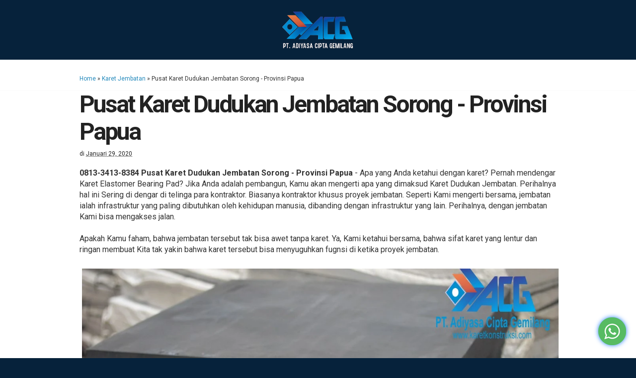

--- FILE ---
content_type: text/html; charset=UTF-8
request_url: https://www.karetkonstruksi.net/2020/01/toko-karet-elastomer-bearing-pad-solo.html
body_size: 90818
content:
<!DOCTYPE html>
<html class='v2' dir='ltr' xmlns='http://www.w3.org/1999/xhtml' xmlns:b='http://www.google.com/2005/gml/b' xmlns:data='http://www.google.com/2005/gml/data' xmlns:expr='http://www.google.com/2005/gml/expr'>
<head>
<!--meta expr:content='data:blog.isMobile ? &quot;width=device-width,initial-scale=1.0,minimum-scale=1.0,maximum-scale=1.0&quot; : &quot;width=1100&quot;' name='viewport'/-->
<meta content='width=device-width, initial-scale=1' name='viewport'/>
<meta content='tue, 01 Jun 2020' name='expires'/>
<meta content='text/html; charset=UTF-8' http-equiv='Content-Type'/>
<meta content='blogger' name='generator'/>
<link href='https://www.karetkonstruksi.net/favicon.ico' rel='icon' type='image/x-icon'/>
<link href='https://www.karetkonstruksi.net/2020/01/toko-karet-elastomer-bearing-pad-solo.html' rel='canonical'/>
<link rel="alternate" type="application/atom+xml" title="0813-3413-8384 | JUAL KARET ELASTOMER JEMBATAN TERBAIK - Atom" href="https://www.karetkonstruksi.net/feeds/posts/default" />
<link rel="alternate" type="application/rss+xml" title="0813-3413-8384 | JUAL KARET ELASTOMER JEMBATAN TERBAIK - RSS" href="https://www.karetkonstruksi.net/feeds/posts/default?alt=rss" />
<link rel="service.post" type="application/atom+xml" title="0813-3413-8384 | JUAL KARET ELASTOMER JEMBATAN TERBAIK - Atom" href="https://www.blogger.com/feeds/8285048521170302726/posts/default" />

<link rel="alternate" type="application/atom+xml" title="0813-3413-8384 | JUAL KARET ELASTOMER JEMBATAN TERBAIK - Atom" href="https://www.karetkonstruksi.net/feeds/3104883909313602505/comments/default" />
<!--Can't find substitution for tag [blog.ieCssRetrofitLinks]-->
<link href='https://blogger.googleusercontent.com/img/b/R29vZ2xl/AVvXsEikNyKkIyM2yyxZcZg0EfMGlCy0TS-Z3ey4WiVdLT5icanT79tQJs1qylhH6azImnTyVRoyd_brHSD-dhCitUzdLA16h0emyEnG-BiPhP58fL40HIl4-tJuaK-RV0ezoKt1J4jLsl-2QjZZ/s1600-rw/Jual+karet+Jembatan+Lampung.jpg' rel='image_src'/>
<meta content='https://www.karetkonstruksi.net/2020/01/toko-karet-elastomer-bearing-pad-solo.html' property='og:url'/>
<meta content='Toko Karet Elastomer Bearing Pad Solo - Provinsi Jawa Tengah' property='og:title'/>
<meta content='Karet Jembatan, Karet Elastomer,  Bearing Pad, Elastomer Jembatan, Bearing Pads, Bantalan Jembatan, Karet Dudukan, Karet Elastomer Bearing Pad' property='og:description'/>
<meta content='https://blogger.googleusercontent.com/img/b/R29vZ2xl/AVvXsEikNyKkIyM2yyxZcZg0EfMGlCy0TS-Z3ey4WiVdLT5icanT79tQJs1qylhH6azImnTyVRoyd_brHSD-dhCitUzdLA16h0emyEnG-BiPhP58fL40HIl4-tJuaK-RV0ezoKt1J4jLsl-2QjZZ/w1200-h630-p-k-no-nu/Jual+karet+Jembatan+Lampung.jpg' property='og:image'/>
<include expiration='7d' path='*.css'></include>
<include expiration='7d' path='*.js'></include>
<include expiration='3d' path='*.gif'></include>
<include expiration='3d' path='*.jpeg'></include>
<include expiration='3d' path='*.jpg'></include>
<include expiration='3d' path='*.png'></include>
<title>
Toko Karet Elastomer Bearing Pad Solo - Provinsi Jawa Tengah
</title>
<style type='text/css'>@font-face{font-family:'Roboto';font-style:normal;font-weight:400;font-stretch:100%;font-display:swap;src:url(//fonts.gstatic.com/s/roboto/v50/KFO7CnqEu92Fr1ME7kSn66aGLdTylUAMa3GUBHMdazTgWw.woff2)format('woff2');unicode-range:U+0460-052F,U+1C80-1C8A,U+20B4,U+2DE0-2DFF,U+A640-A69F,U+FE2E-FE2F;}@font-face{font-family:'Roboto';font-style:normal;font-weight:400;font-stretch:100%;font-display:swap;src:url(//fonts.gstatic.com/s/roboto/v50/KFO7CnqEu92Fr1ME7kSn66aGLdTylUAMa3iUBHMdazTgWw.woff2)format('woff2');unicode-range:U+0301,U+0400-045F,U+0490-0491,U+04B0-04B1,U+2116;}@font-face{font-family:'Roboto';font-style:normal;font-weight:400;font-stretch:100%;font-display:swap;src:url(//fonts.gstatic.com/s/roboto/v50/KFO7CnqEu92Fr1ME7kSn66aGLdTylUAMa3CUBHMdazTgWw.woff2)format('woff2');unicode-range:U+1F00-1FFF;}@font-face{font-family:'Roboto';font-style:normal;font-weight:400;font-stretch:100%;font-display:swap;src:url(//fonts.gstatic.com/s/roboto/v50/KFO7CnqEu92Fr1ME7kSn66aGLdTylUAMa3-UBHMdazTgWw.woff2)format('woff2');unicode-range:U+0370-0377,U+037A-037F,U+0384-038A,U+038C,U+038E-03A1,U+03A3-03FF;}@font-face{font-family:'Roboto';font-style:normal;font-weight:400;font-stretch:100%;font-display:swap;src:url(//fonts.gstatic.com/s/roboto/v50/KFO7CnqEu92Fr1ME7kSn66aGLdTylUAMawCUBHMdazTgWw.woff2)format('woff2');unicode-range:U+0302-0303,U+0305,U+0307-0308,U+0310,U+0312,U+0315,U+031A,U+0326-0327,U+032C,U+032F-0330,U+0332-0333,U+0338,U+033A,U+0346,U+034D,U+0391-03A1,U+03A3-03A9,U+03B1-03C9,U+03D1,U+03D5-03D6,U+03F0-03F1,U+03F4-03F5,U+2016-2017,U+2034-2038,U+203C,U+2040,U+2043,U+2047,U+2050,U+2057,U+205F,U+2070-2071,U+2074-208E,U+2090-209C,U+20D0-20DC,U+20E1,U+20E5-20EF,U+2100-2112,U+2114-2115,U+2117-2121,U+2123-214F,U+2190,U+2192,U+2194-21AE,U+21B0-21E5,U+21F1-21F2,U+21F4-2211,U+2213-2214,U+2216-22FF,U+2308-230B,U+2310,U+2319,U+231C-2321,U+2336-237A,U+237C,U+2395,U+239B-23B7,U+23D0,U+23DC-23E1,U+2474-2475,U+25AF,U+25B3,U+25B7,U+25BD,U+25C1,U+25CA,U+25CC,U+25FB,U+266D-266F,U+27C0-27FF,U+2900-2AFF,U+2B0E-2B11,U+2B30-2B4C,U+2BFE,U+3030,U+FF5B,U+FF5D,U+1D400-1D7FF,U+1EE00-1EEFF;}@font-face{font-family:'Roboto';font-style:normal;font-weight:400;font-stretch:100%;font-display:swap;src:url(//fonts.gstatic.com/s/roboto/v50/KFO7CnqEu92Fr1ME7kSn66aGLdTylUAMaxKUBHMdazTgWw.woff2)format('woff2');unicode-range:U+0001-000C,U+000E-001F,U+007F-009F,U+20DD-20E0,U+20E2-20E4,U+2150-218F,U+2190,U+2192,U+2194-2199,U+21AF,U+21E6-21F0,U+21F3,U+2218-2219,U+2299,U+22C4-22C6,U+2300-243F,U+2440-244A,U+2460-24FF,U+25A0-27BF,U+2800-28FF,U+2921-2922,U+2981,U+29BF,U+29EB,U+2B00-2BFF,U+4DC0-4DFF,U+FFF9-FFFB,U+10140-1018E,U+10190-1019C,U+101A0,U+101D0-101FD,U+102E0-102FB,U+10E60-10E7E,U+1D2C0-1D2D3,U+1D2E0-1D37F,U+1F000-1F0FF,U+1F100-1F1AD,U+1F1E6-1F1FF,U+1F30D-1F30F,U+1F315,U+1F31C,U+1F31E,U+1F320-1F32C,U+1F336,U+1F378,U+1F37D,U+1F382,U+1F393-1F39F,U+1F3A7-1F3A8,U+1F3AC-1F3AF,U+1F3C2,U+1F3C4-1F3C6,U+1F3CA-1F3CE,U+1F3D4-1F3E0,U+1F3ED,U+1F3F1-1F3F3,U+1F3F5-1F3F7,U+1F408,U+1F415,U+1F41F,U+1F426,U+1F43F,U+1F441-1F442,U+1F444,U+1F446-1F449,U+1F44C-1F44E,U+1F453,U+1F46A,U+1F47D,U+1F4A3,U+1F4B0,U+1F4B3,U+1F4B9,U+1F4BB,U+1F4BF,U+1F4C8-1F4CB,U+1F4D6,U+1F4DA,U+1F4DF,U+1F4E3-1F4E6,U+1F4EA-1F4ED,U+1F4F7,U+1F4F9-1F4FB,U+1F4FD-1F4FE,U+1F503,U+1F507-1F50B,U+1F50D,U+1F512-1F513,U+1F53E-1F54A,U+1F54F-1F5FA,U+1F610,U+1F650-1F67F,U+1F687,U+1F68D,U+1F691,U+1F694,U+1F698,U+1F6AD,U+1F6B2,U+1F6B9-1F6BA,U+1F6BC,U+1F6C6-1F6CF,U+1F6D3-1F6D7,U+1F6E0-1F6EA,U+1F6F0-1F6F3,U+1F6F7-1F6FC,U+1F700-1F7FF,U+1F800-1F80B,U+1F810-1F847,U+1F850-1F859,U+1F860-1F887,U+1F890-1F8AD,U+1F8B0-1F8BB,U+1F8C0-1F8C1,U+1F900-1F90B,U+1F93B,U+1F946,U+1F984,U+1F996,U+1F9E9,U+1FA00-1FA6F,U+1FA70-1FA7C,U+1FA80-1FA89,U+1FA8F-1FAC6,U+1FACE-1FADC,U+1FADF-1FAE9,U+1FAF0-1FAF8,U+1FB00-1FBFF;}@font-face{font-family:'Roboto';font-style:normal;font-weight:400;font-stretch:100%;font-display:swap;src:url(//fonts.gstatic.com/s/roboto/v50/KFO7CnqEu92Fr1ME7kSn66aGLdTylUAMa3OUBHMdazTgWw.woff2)format('woff2');unicode-range:U+0102-0103,U+0110-0111,U+0128-0129,U+0168-0169,U+01A0-01A1,U+01AF-01B0,U+0300-0301,U+0303-0304,U+0308-0309,U+0323,U+0329,U+1EA0-1EF9,U+20AB;}@font-face{font-family:'Roboto';font-style:normal;font-weight:400;font-stretch:100%;font-display:swap;src:url(//fonts.gstatic.com/s/roboto/v50/KFO7CnqEu92Fr1ME7kSn66aGLdTylUAMa3KUBHMdazTgWw.woff2)format('woff2');unicode-range:U+0100-02BA,U+02BD-02C5,U+02C7-02CC,U+02CE-02D7,U+02DD-02FF,U+0304,U+0308,U+0329,U+1D00-1DBF,U+1E00-1E9F,U+1EF2-1EFF,U+2020,U+20A0-20AB,U+20AD-20C0,U+2113,U+2C60-2C7F,U+A720-A7FF;}@font-face{font-family:'Roboto';font-style:normal;font-weight:400;font-stretch:100%;font-display:swap;src:url(//fonts.gstatic.com/s/roboto/v50/KFO7CnqEu92Fr1ME7kSn66aGLdTylUAMa3yUBHMdazQ.woff2)format('woff2');unicode-range:U+0000-00FF,U+0131,U+0152-0153,U+02BB-02BC,U+02C6,U+02DA,U+02DC,U+0304,U+0308,U+0329,U+2000-206F,U+20AC,U+2122,U+2191,U+2193,U+2212,U+2215,U+FEFF,U+FFFD;}@font-face{font-family:'Roboto';font-style:normal;font-weight:700;font-stretch:100%;font-display:swap;src:url(//fonts.gstatic.com/s/roboto/v50/KFO7CnqEu92Fr1ME7kSn66aGLdTylUAMa3GUBHMdazTgWw.woff2)format('woff2');unicode-range:U+0460-052F,U+1C80-1C8A,U+20B4,U+2DE0-2DFF,U+A640-A69F,U+FE2E-FE2F;}@font-face{font-family:'Roboto';font-style:normal;font-weight:700;font-stretch:100%;font-display:swap;src:url(//fonts.gstatic.com/s/roboto/v50/KFO7CnqEu92Fr1ME7kSn66aGLdTylUAMa3iUBHMdazTgWw.woff2)format('woff2');unicode-range:U+0301,U+0400-045F,U+0490-0491,U+04B0-04B1,U+2116;}@font-face{font-family:'Roboto';font-style:normal;font-weight:700;font-stretch:100%;font-display:swap;src:url(//fonts.gstatic.com/s/roboto/v50/KFO7CnqEu92Fr1ME7kSn66aGLdTylUAMa3CUBHMdazTgWw.woff2)format('woff2');unicode-range:U+1F00-1FFF;}@font-face{font-family:'Roboto';font-style:normal;font-weight:700;font-stretch:100%;font-display:swap;src:url(//fonts.gstatic.com/s/roboto/v50/KFO7CnqEu92Fr1ME7kSn66aGLdTylUAMa3-UBHMdazTgWw.woff2)format('woff2');unicode-range:U+0370-0377,U+037A-037F,U+0384-038A,U+038C,U+038E-03A1,U+03A3-03FF;}@font-face{font-family:'Roboto';font-style:normal;font-weight:700;font-stretch:100%;font-display:swap;src:url(//fonts.gstatic.com/s/roboto/v50/KFO7CnqEu92Fr1ME7kSn66aGLdTylUAMawCUBHMdazTgWw.woff2)format('woff2');unicode-range:U+0302-0303,U+0305,U+0307-0308,U+0310,U+0312,U+0315,U+031A,U+0326-0327,U+032C,U+032F-0330,U+0332-0333,U+0338,U+033A,U+0346,U+034D,U+0391-03A1,U+03A3-03A9,U+03B1-03C9,U+03D1,U+03D5-03D6,U+03F0-03F1,U+03F4-03F5,U+2016-2017,U+2034-2038,U+203C,U+2040,U+2043,U+2047,U+2050,U+2057,U+205F,U+2070-2071,U+2074-208E,U+2090-209C,U+20D0-20DC,U+20E1,U+20E5-20EF,U+2100-2112,U+2114-2115,U+2117-2121,U+2123-214F,U+2190,U+2192,U+2194-21AE,U+21B0-21E5,U+21F1-21F2,U+21F4-2211,U+2213-2214,U+2216-22FF,U+2308-230B,U+2310,U+2319,U+231C-2321,U+2336-237A,U+237C,U+2395,U+239B-23B7,U+23D0,U+23DC-23E1,U+2474-2475,U+25AF,U+25B3,U+25B7,U+25BD,U+25C1,U+25CA,U+25CC,U+25FB,U+266D-266F,U+27C0-27FF,U+2900-2AFF,U+2B0E-2B11,U+2B30-2B4C,U+2BFE,U+3030,U+FF5B,U+FF5D,U+1D400-1D7FF,U+1EE00-1EEFF;}@font-face{font-family:'Roboto';font-style:normal;font-weight:700;font-stretch:100%;font-display:swap;src:url(//fonts.gstatic.com/s/roboto/v50/KFO7CnqEu92Fr1ME7kSn66aGLdTylUAMaxKUBHMdazTgWw.woff2)format('woff2');unicode-range:U+0001-000C,U+000E-001F,U+007F-009F,U+20DD-20E0,U+20E2-20E4,U+2150-218F,U+2190,U+2192,U+2194-2199,U+21AF,U+21E6-21F0,U+21F3,U+2218-2219,U+2299,U+22C4-22C6,U+2300-243F,U+2440-244A,U+2460-24FF,U+25A0-27BF,U+2800-28FF,U+2921-2922,U+2981,U+29BF,U+29EB,U+2B00-2BFF,U+4DC0-4DFF,U+FFF9-FFFB,U+10140-1018E,U+10190-1019C,U+101A0,U+101D0-101FD,U+102E0-102FB,U+10E60-10E7E,U+1D2C0-1D2D3,U+1D2E0-1D37F,U+1F000-1F0FF,U+1F100-1F1AD,U+1F1E6-1F1FF,U+1F30D-1F30F,U+1F315,U+1F31C,U+1F31E,U+1F320-1F32C,U+1F336,U+1F378,U+1F37D,U+1F382,U+1F393-1F39F,U+1F3A7-1F3A8,U+1F3AC-1F3AF,U+1F3C2,U+1F3C4-1F3C6,U+1F3CA-1F3CE,U+1F3D4-1F3E0,U+1F3ED,U+1F3F1-1F3F3,U+1F3F5-1F3F7,U+1F408,U+1F415,U+1F41F,U+1F426,U+1F43F,U+1F441-1F442,U+1F444,U+1F446-1F449,U+1F44C-1F44E,U+1F453,U+1F46A,U+1F47D,U+1F4A3,U+1F4B0,U+1F4B3,U+1F4B9,U+1F4BB,U+1F4BF,U+1F4C8-1F4CB,U+1F4D6,U+1F4DA,U+1F4DF,U+1F4E3-1F4E6,U+1F4EA-1F4ED,U+1F4F7,U+1F4F9-1F4FB,U+1F4FD-1F4FE,U+1F503,U+1F507-1F50B,U+1F50D,U+1F512-1F513,U+1F53E-1F54A,U+1F54F-1F5FA,U+1F610,U+1F650-1F67F,U+1F687,U+1F68D,U+1F691,U+1F694,U+1F698,U+1F6AD,U+1F6B2,U+1F6B9-1F6BA,U+1F6BC,U+1F6C6-1F6CF,U+1F6D3-1F6D7,U+1F6E0-1F6EA,U+1F6F0-1F6F3,U+1F6F7-1F6FC,U+1F700-1F7FF,U+1F800-1F80B,U+1F810-1F847,U+1F850-1F859,U+1F860-1F887,U+1F890-1F8AD,U+1F8B0-1F8BB,U+1F8C0-1F8C1,U+1F900-1F90B,U+1F93B,U+1F946,U+1F984,U+1F996,U+1F9E9,U+1FA00-1FA6F,U+1FA70-1FA7C,U+1FA80-1FA89,U+1FA8F-1FAC6,U+1FACE-1FADC,U+1FADF-1FAE9,U+1FAF0-1FAF8,U+1FB00-1FBFF;}@font-face{font-family:'Roboto';font-style:normal;font-weight:700;font-stretch:100%;font-display:swap;src:url(//fonts.gstatic.com/s/roboto/v50/KFO7CnqEu92Fr1ME7kSn66aGLdTylUAMa3OUBHMdazTgWw.woff2)format('woff2');unicode-range:U+0102-0103,U+0110-0111,U+0128-0129,U+0168-0169,U+01A0-01A1,U+01AF-01B0,U+0300-0301,U+0303-0304,U+0308-0309,U+0323,U+0329,U+1EA0-1EF9,U+20AB;}@font-face{font-family:'Roboto';font-style:normal;font-weight:700;font-stretch:100%;font-display:swap;src:url(//fonts.gstatic.com/s/roboto/v50/KFO7CnqEu92Fr1ME7kSn66aGLdTylUAMa3KUBHMdazTgWw.woff2)format('woff2');unicode-range:U+0100-02BA,U+02BD-02C5,U+02C7-02CC,U+02CE-02D7,U+02DD-02FF,U+0304,U+0308,U+0329,U+1D00-1DBF,U+1E00-1E9F,U+1EF2-1EFF,U+2020,U+20A0-20AB,U+20AD-20C0,U+2113,U+2C60-2C7F,U+A720-A7FF;}@font-face{font-family:'Roboto';font-style:normal;font-weight:700;font-stretch:100%;font-display:swap;src:url(//fonts.gstatic.com/s/roboto/v50/KFO7CnqEu92Fr1ME7kSn66aGLdTylUAMa3yUBHMdazQ.woff2)format('woff2');unicode-range:U+0000-00FF,U+0131,U+0152-0153,U+02BB-02BC,U+02C6,U+02DA,U+02DC,U+0304,U+0308,U+0329,U+2000-206F,U+20AC,U+2122,U+2191,U+2193,U+2212,U+2215,U+FEFF,U+FFFD;}</style>
<style id='page-skin-1' type='text/css'><!--
/*
-----------------------------------------------
Blogger Template Style
Name      : Aroodam Landing Page Template
Designer  : Aroodam Web & Design
version   : 2.1
URL       : http://themes.aroodam.com/landing-page/
----------------------------------------------- */
Versi 2.2 (21 Oktober 2019)
- Landing Page di Pages & Posts
- Perbaikan tidak bisa ganti font
Versi 2.1 (30 April 2019)
- Perbaikan widget contact form yang tidak bekerja
Versi 2.0 (1 November 2018)
- Menjadi 100 elemen
Versi 1.0 (7 Februari 2017)
- Rilis
/* Variable definitions
====================
<Variable name="keycolor" description="Main Color" type="color" default="#66bbdd"/>
<Group description="Page Text" selector="body">
<Variable name="body.font" description="Font" type="font"
default="normal normal 16px Roboto, Arial, Tahoma, Helvetica, FreeSans, sans-serif"/>
<Variable name="body.text.color" description="Text Color" type="color" default="#333333"/>
</Group>
<Group description="Backgrounds" selector=".body-fauxcolumns-outer">
<Variable name="body.background.color" description="Outer Background" type="color" default="#fbfbfb"/>
<Variable name="content.background.color" description="Main Background" type="color" default="#ffffff"/>
<Variable name="header.background.color" description="Header Background" type="color" default="transparent"/>
</Group>
<Group description="Links" selector=".main-outer">
<Variable name="link.color" description="Link Color" type="color" default="#2288bb"/>
<Variable name="link.visited.color" description="Visited Color" type="color" default="#888888"/>
<Variable name="link.hover.color" description="Hover Color" type="color" default="#33aaff"/>
</Group>
<Group description="Blog Title" selector=".header h1">
<Variable name="header.font" description="Font" type="font"
default="normal normal 60px Roboto, Arial, Tahoma, Helvetica, FreeSans, sans-serif"/>
<Variable name="header.text.color" description="Title Color" type="color" default="#333333" />
</Group>
<Group description="Blog Description" selector=".header .description">
<Variable name="description.text.color" description="Description Color" type="color"
default="#777777" />
</Group>
<Group description="Tabs Text" selector=".tabs-inner .widget li a">
<Variable name="tabs.font" description="Font" type="font"
default="normal normal 14px Roboto, Arial, Tahoma, Helvetica, FreeSans, sans-serif"/>
<Variable name="tabs.text.color" description="Text Color" type="color" default="#999999"/>
<Variable name="tabs.selected.text.color" description="Selected Color" type="color" default="#000000"/>
</Group>
<Group description="Tabs Background" selector=".tabs-outer .PageList">
<Variable name="tabs.background.color" description="Background Color" type="color" default="#f1f1f1"/>
<Variable name="tabs.selected.background.color" description="Selected Color" type="color" default="#eeeeee"/>
</Group>
<!-- ################### -->
<!-- COVER -->
<!-- ################### -->
<Group description="Cover" selector=".cover .w-cover h2">
<Variable name="cover.font" description="Font" type="font"
default="normal normal 48px Roboto, Arial, Tahoma, Helvetica, FreeSans, sans-serif"/>
<Variable name="cover.background.color" description="Background Color" type="color" default="#367ABD"/>
<Variable name="cover.text.color" description="Title Color" type="color" default="#ffffff" />
</Group>
<!-- ################### -->
<!-- PEMISAH 1 -->
<!-- ################### -->
<Group description="Pemisah 1" selector=".aroodam-content-1">
<Variable name="pemisah1.background.color" description="Background Color" type="color" default="#ffffff"/>
<Variable name="pemisah1.text.color" description="Text Color" type="color" default="#444444" />
</Group>
<!-- ################### -->
<!-- FEATURES -->
<!-- ################### -->
<Group description="Features" selector=".aroodam-content-2">
<Variable name="features.background.color" description="Background Color" type="color" default="#ffffff"/>
<Variable name="features.text.color" description="Title Color" type="color" default="#444444" />
</Group>
<!-- ################### -->
<!-- PEMISAH 2 -->
<!-- ################### -->
<Group description="Pemisah 2" selector=".aroodam-content-3">
<Variable name="pemisah2.background.color" description="Background Color" type="color" default="#ffffff"/>
<Variable name="pemisah2.text.color" description="Text Color" type="color" default="#444444" />
</Group>
<!-- ################### -->
<!-- TESTIMONI -->
<!-- ################### -->
<Group description="Testimoni" selector=".aroodam-content-4">
<Variable name="testimoni.background.color" description="Background Color" type="color" default="#ffffff"/>
<Variable name="testimoni.text.color" description="Title Color" type="color" default="#444444" />
</Group>
<!-- ################### -->
<!-- PEMISAH 3 -->
<!-- ################### -->
<Group description="Pemisah 3" selector=".aroodam-content-5">
<Variable name="pemisah3.background.color" description="Background Color" type="color" default="#ffffff"/>
<Variable name="pemisah3.text.color" description="Text Color" type="color" default="#444444" />
</Group>
<!-- ################### -->
<!-- CALL TO ACTION -->
<!-- ################### -->
<Group description="Call To Action" selector=".aroodam-content-6">
<Variable name="cta.background.color" description="Background Color" type="color" default="#ffffff"/>
<Variable name="cta.text.color" description="Title Color" type="color" default="#444444" />
</Group>
<!-- ################### -->
<!-- PEMISAH 4 -->
<!-- ################### -->
<Group description="Pemisah 4" selector=".aroodam-content-7">
<Variable name="pemisah4.background.color" description="Background Color" type="color" default="#ffffff"/>
<Variable name="pemisah4.text.color" description="Text Color" type="color" default="#444444" />
</Group>
<!-- ################### -->
<!-- FOOTER -->
<!-- ################### -->
<Group description="Footer" selector=".aroodam-content-8">
<Variable name="footer.background.color" description="Background Color" type="color" default="#ffffff"/>
<Variable name="footer.text.color" description="Title Color" type="color" default="#444444" />
</Group>
<Group description="Post Title" selector="h2.post-title">
<Variable name="post.title.font" description="Font" type="font"
default="bold normal 48px Roboto, Arial, Tahoma, Helvetica, FreeSans, sans-serif"/>
</Group>
<Group description="Date Header" selector=".date-header">
<Variable name="date.header.color" description="Text Color" type="color"
default="#333333"/>
<Variable name="date.header.background.color" description="Background Color" type="color"
default="transparent"/>
<Variable name="date.header.font" description="Text Font" type="font"
default="normal bold 11px Roboto, Arial, Tahoma, Helvetica, FreeSans, sans-serif"/>
<Variable name="date.header.padding" description="Date Header Padding" type="string" default="inherit"/>
<Variable name="date.header.letterspacing" description="Date Header Letter Spacing" type="string" default="inherit"/>
<Variable name="date.header.margin" description="Date Header Margin" type="string" default="inherit"/>
</Group>
<Group description="Post Footer" selector=".post-footer">
<Variable name="post.footer.text.color" description="Text Color" type="color" default="#666666"/>
<Variable name="post.footer.background.color" description="Background Color" type="color"
default="#ffffff"/>
<Variable name="post.footer.border.color" description="Shadow Color" type="color" default="#ffffff"/>
</Group>
<Group description="Gadgets" selector=".sidebar h3">
<Variable name="widget.title.font" description="Title Font" type="font"
default="normal bold 14px Roboto, Arial, Tahoma, Helvetica, FreeSans, sans-serif"/>
<Variable name="widget.title.text.color" description="Title Color" type="color" default="#000000"/>
<Variable name="widget.alternate.text.color" description="Alternate Color" type="color" default="#999999"/>
</Group>
<Group description="Images" selector=".main-inner">
<Variable name="image.background.color" description="Background Color" type="color" default="#ffffff"/>
<Variable name="image.border.color" description="Border Color" type="color" default="#eeeeee"/>
<Variable name="image.text.color" description="Caption Text Color" type="color" default="#333333"/>
</Group>
<Group description="Accents" selector=".content-inner">
<Variable name="body.rule.color" description="Separator Line Color" type="color" default="#ffffff"/>
<Variable name="tabs.border.color" description="Tabs Border Color" type="color" default="#ffffff"/>
</Group>
<Variable name="body.background" description="Body Background" type="background"
color="#06223b" default="$(color) none repeat scroll top left"/>
<Variable name="body.background.override" description="Body Background Override" type="string" default=""/>
<Variable name="body.background.gradient.cap" description="Body Gradient Cap" type="url"
default="url(https://resources.blogblog.com/blogblog/data/1kt/simple/gradients_light.png)"/>
<Variable name="body.background.gradient.tile" description="Body Gradient Tile" type="url"
default="url(https://resources.blogblog.com/blogblog/data/1kt/simple/body_gradient_tile_light.png)"/>
<Variable name="content.background.color.selector" description="Content Background Color Selector" type="string" default=".content-inner"/>
<Variable name="content.padding" description="Content Padding" type="length" default="10px" min="0" max="100px"/>
<Variable name="content.padding.horizontal" description="Content Horizontal Padding" type="length" default="10px" min="0" max="100px"/>
<Variable name="content.shadow.spread" description="Content Shadow Spread" type="length" default="40px" min="0" max="100px"/>
<Variable name="content.shadow.spread.webkit" description="Content Shadow Spread (WebKit)" type="length" default="5px" min="0" max="100px"/>
<Variable name="content.shadow.spread.ie" description="Content Shadow Spread (IE)" type="length" default="10px" min="0" max="100px"/>
<Variable name="main.border.width" description="Main Border Width" type="length" default="0" min="0" max="10px"/>
<Variable name="header.background.gradient" description="Header Gradient" type="url" default="none"/>
<Variable name="header.shadow.offset.left" description="Header Shadow Offset Left" type="length" default="-1px" min="-50px" max="50px"/>
<Variable name="header.shadow.offset.top" description="Header Shadow Offset Top" type="length" default="-1px" min="-50px" max="50px"/>
<Variable name="header.shadow.spread" description="Header Shadow Spread" type="length" default="1px" min="0" max="100px"/>
<Variable name="header.padding" description="Header Padding" type="length" default="30px" min="0" max="100px"/>
<Variable name="header.border.size" description="Header Border Size" type="length" default="1px" min="0" max="10px"/>
<Variable name="header.bottom.border.size" description="Header Bottom Border Size" type="length" default="1px" min="0" max="10px"/>
<Variable name="header.border.horizontalsize" description="Header Horizontal Border Size" type="length" default="0" min="0" max="10px"/>
<Variable name="description.text.size" description="Description Text Size" type="string" default="140%"/>
<Variable name="tabs.margin.top" description="Tabs Margin Top" type="length" default="0" min="0" max="100px"/>
<Variable name="tabs.margin.side" description="Tabs Side Margin" type="length" default="15px" min="0" max="100px"/>
<Variable name="tabs.background.gradient" description="Tabs Background Gradient" type="url"
default="url(https://resources.blogblog.com/blogblog/data/1kt/simple/gradients_light.png)"/>
<Variable name="tabs.border.width" description="Tabs Border Width" type="length" default="1px" min="0" max="10px"/>
<Variable name="tabs.bevel.border.width" description="Tabs Bevel Border Width" type="length" default="1px" min="0" max="10px"/>
<Variable name="post.margin.bottom" description="Post Bottom Margin" type="length" default="25px" min="0" max="100px"/>
<Variable name="image.border.small.size" description="Image Border Small Size" type="length" default="2px" min="0" max="10px"/>
<Variable name="image.border.large.size" description="Image Border Large Size" type="length" default="5px" min="0" max="10px"/>
<Variable name="page.width.selector" description="Page Width Selector" type="string" default=".region-inner"/>
<Variable name="page.width" description="Page Width" type="string" default="auto"/>
<Variable name="main.section.margin" description="Main Section Margin" type="length" default="15px" min="0" max="100px"/>
<Variable name="main.padding" description="Main Padding" type="length" default="15px" min="0" max="100px"/>
<Variable name="main.padding.top" description="Main Padding Top" type="length" default="30px" min="0" max="100px"/>
<Variable name="main.padding.bottom" description="Main Padding Bottom" type="length" default="30px" min="0" max="100px"/>
<Variable name="paging.background"
color="#ffffff"
description="Background of blog paging area" type="background"
default="transparent none no-repeat scroll top center"/>
<Variable name="footer.bevel" description="Bevel border length of footer" type="length" default="0" min="0" max="10px"/>
<Variable name="mobile.background.overlay" description="Mobile Background Overlay" type="string"
default="transparent none repeat scroll top left"/>
<Variable name="mobile.background.size" description="Mobile Background Size" type="string" default="auto"/>
<Variable name="mobile.button.color" description="Mobile Button Color" type="color" default="#ffffff" />
<Variable name="startSide" description="Side where text starts in blog language" type="automatic" default="left"/>
<Variable name="endSide" description="Side where text ends in blog language" type="automatic" default="right"/>
*/
/* CSS BUNDLE */
body{margin:0;padding:0 0 1px}.content-outer,.header-outer,.tabs-outer,.main-outer,.main-inner,.footer-outer,.post,.comments,.widget,.date-header,.inline-ad{position:relative;min-height:0;_position:static;_height:1%}.footer-outer{margin-bottom:-1px}.content-inner{padding:10px}.tabs-inner{padding:0 15px}.main-inner{padding:30px 0}.main-inner .column-center-inner,.main-inner .column-left-inner,.main-inner .column-right-inner{padding:0px}.footer-inner{padding:30px 15px}.section{margin:0 15px}.widget{margin:30px 0;_margin:0 0 10px}.section:first-child .widget:first-child{margin-top:0}.section:first-child #uds-searchControl+.widget{margin-top:0}.section:last-child .widget:last-child{margin-bottom:0}.tabs:first-child .widget{margin-bottom:0}body .navbar{height:30px;padding:0;margin:0}body .navbar .Navbar{position:absolute;z-index:10;left:0;width:100%;margin:0;padding:0;background:none;border:none}.header-inner .section{margin:0}.header-inner .widget{margin-left:30px;margin-right:30px}.header-inner .Header{margin:0}.header-inner .Header #header-inner{overflow:hidden}.header-inner .Header .titlewrapper{padding:22px 30px 0}.header-inner .Header .descriptionwrapper{padding:0 30px;margin-bottom:25px}.Header h1{margin-bottom:10px}.Header .description{margin:.5em 0 10px;padding:0 2px}a img{border:none;position:relative}h1,h2,h3,h4{margin:0;position:relative}h1 a:hover{text-decoration:none}h3 a:hover{text-decoration:none}.tabs .widget h2{display:none}.tabs .widget ul,.tabs .widget ul{margin:0;padding:0;overflow:hidden;list-style:none}.tabs .widget li,.tabs .widget li{margin:0;padding:0;float:left}.tabs .widget li a:hover{text-decoration:none}.widget{line-height:1.4}.widget ul{padding:0 0 0 1.25em;margin:0;line-height:1.2}.BlogList ul{padding:0}.BlogList li .blog-content{position:relative}.widget li,.BlogArchive #ArchiveList ul.flat li{padding:.25em 0;margin:0;text-indent:0}.widget .post-body ul{padding:0 2.5em;margin:.5em 0;line-height:1.4}.widget .post-body li{margin-bottom:.25em;padding-top:0;padding-bottom:0}.item-control{display:none}.item-control a,.item-action a{text-decoration:none !important}.widget-item-control{float:right;height:20px;margin-top:-20px;position:relative;z-index:10}.widget-item-control a{opacity:.5}.widget-item-control a:hover{opacity:1}.widget .widget-item-control a img{border:none;padding:none;background:none;-moz-box-shadow:none;-webkit-box-shadow:none;-ie-box-shadow:none;box-shadow:none}.post-body{width:100%;_overflow:hidden}.post-header,.post-footer{line-height:1.6}.post-footer-line>*{margin-right:1em}.post-footer-line>*:last-child{margin-right:0}.post-timestamp{margin-left:-1em}.post-footer-line>*:first-child{margin-left:0}.post .tr-caption-container{position:relative}.inline-ad{margin:2em 0;text-align:center;line-height:0}#comments .comment-author{padding-left:25px}.comment-body{margin:.5em 25px}.comment-footer{margin:.5em 25px 1.5em}.comment-body p{margin:0}#comments .avatar-comment-indent .comment-author{margin-left:-45px;padding-left:45px}.deleted-comment{font-style:italic;opacity:.5}.Profile img{margin:0 .75em .5em 0}.Profile .profile-datablock{margin:0 0 .5em}dt{font-weight:bold}table.section-columns td.first.columns-cell{border-left:none}.post-summary{padding-top:8px}#layout .header-outer,#layout .tabs-outer,#layout .main-outer,#layout .footer-outer{margin:5px 0}#layout .cap-top,#layout .cap-bottom{display:none}#layout .region-inner{padding:0 10px;margin:0}#layout .main-inner .column-center-inner,#layout .main-inner .column-left-inner,#layout .main-inner .column-right-inner{padding:0 5px}html{height:100%}body{min-height:100%;_height:100%;position:relative}.content{position:relative;word-wrap:break-word}.content-outer,.region-inner{min-height:0;margin:0 auto}.columns{zoom:1}.loading .columns{overflow:hidden}.columns-inner{_height:1%;min-height:0}.column-center-outer,.column-left-outer,.column-right-outer{position:relative;float:left;_display:inline;_overflow:hidden}.column-center-outer{width:100%}.column-left-outer{margin-left:-100%}.fauxcolumns{position:relative;_height:1%}.fauxcolumn-outer{position:absolute;top:0;bottom:0;height:expression(this.parentNode.offsetHeight + 'px');overflow:hidden}.fauxcolumn-outer .fauxborder-left,.fauxcolumn-outer .fauxborder-right,.fauxcolumn-inner{height:100%}.fauxcolumn-left-outer{left:0}.fauxcolumn-right-outer{right:0}.cap-top,.cap-bottom{position:relative;height:0;background-repeat:repeat-x}.cap-top .cap-left,.cap-top .cap-right,.cap-bottom .cap-left,.cap-bottom .cap-right{height:100%;background-repeat:no-repeat}.cap-top,.cap-top .cap-left{background-position:top left}.cap-bottom,.cap-bottom .cap-left{background-position:bottom left}.cap-top .cap-left,.cap-bottom .cap-left{float:left}.cap-top .cap-right{background-position:top right;float:right}.cap-bottom .cap-right{background-position:bottom right;float:right}.fauxborder-left{background-position:top left;background-repeat:repeat-y;position:relative;_height:1%}.fauxborder-right{background-position:top right;background-repeat:repeat-y;position:absolute;right:0;height:100%;_height:expression(this.parentNode.offsetHeight + 'px')}table.section-columns{border:none;table-layout:fixed;width:100%;position:relative}table.columns-2 td.columns-cell{width:50%}table.columns-3 td.columns-cell{width:33.33%}table.columns-4 td.columns-cell{width:25%}table.section-columns td.columns-cell{vertical-align:top}.body-fauxcolumns,.content-fauxcolumns{position:absolute;top:0;left:0;z-index:-1;height:100%;_height:expression(this.parentNode.offsetHeight + 'px');width:100%;overflow:hidden}.body-fauxcolumns .fauxcolumn-outer{width:100%}.content-fauxcolumns .fauxcolumn-outer{position:relative;overflow:visible;height:100%;margin:0 auto}.content-fauxcolumns .fauxcolumn-left{width:100%}section,nav,article,aside,hgroup,header,footer{display:block}time,mark{display:inline}.blog-list-container ul{padding-left:0}.blog-list-container ul li{padding-left:0;list-style:none;list-style-image:none;clear:left}.blog-list-container a{text-decoration:none}.blog-list-container a:hover{text-decoration:underline}.blog-list-container .blog-content{float:left;margin:0 0 5px 5px;text-indent:0;width:85%}.blog-list-container .blog-title{font-weight:bold;line-height:16px;margin:2px 0 0 0}.blog-list-container .blog-icon{float:left;margin-top:2px;vertical-align:top;text-indent:0;width:16px}.blog-list-container .item-content{font-size:95%;line-height:1.3em}.blog-list-container .item-thumbnail{float:left;margin:2px 5px 5px 0}.blog-list-container .item-time{font-size:95%;font-style:italic;clear:left}.blog-list-title{font-weight:bold}.blog-list-container .show-option{font-size:75%;text-align:right}.contact-form-widget{height:320;margin-left:0;max-width:250px;padding:0;padding-top:0;width:100%}.contact-form-success-message{background:#f9edbe;border:0 solid #f0c36d;bottom:0;box-shadow:0 2px 4px rgba(0,0,0,.2);color:#222;font-size:11px;line-height:19px;margin-left:0;opacity:1;position:static;text-align:center}.contact-form-error-message{background:#f9edbe;border:0 solid #f0c36d;bottom:0;box-shadow:0 2px 4px rgba(0,0,0,.2);color:#666;font-size:11px;font-weight:bold;line-height:19px;margin-left:0;opacity:1;position:static;text-align:center}.contact-form-success-message-with-border{background:#f9edbe;border:1px solid #f0c36d;bottom:0;box-shadow:0 2px 4px rgba(0,0,0,.2);color:#222;font-size:11px;line-height:19px;margin-left:0;opacity:1;position:static;text-align:center}.contact-form-error-message-with-border{background:#f9edbe;border:1px solid #f0c36d;bottom:0;box-shadow:0 2px 4px rgba(0,0,0,.2);color:#666;font-size:11px;font-weight:bold;line-height:19px;margin-left:0;opacity:1;position:static;text-align:center}.contact-form-cross{height:11px;margin:0 5px;vertical-align:-8.5%;width:11px}.contact-form-email,.contact-form-name{background:#fff;background-color:#fff;border:1px solid #d9d9d9;border-top:1px solid #c0c0c0;box-sizing:border-box;color:#333;display:inline-block;font-family:Arial,sans-serif;font-size:13px;height:24px;margin:0;margin-top:5px;padding:0;vertical-align:top}.contact-form-email-message{background:#fff;background-color:#fff;border:1px solid #d9d9d9;border-top:1px solid #c0c0c0;box-sizing:border-box;color:#333;display:inline-block;font-family:Arial,sans-serif;font-size:13px;margin:0;margin-top:5px;padding:0;vertical-align:top}.contact-form-email:hover,.contact-form-name:hover,.contact-form-email-message:hover{border:1px solid #b9b9b9;border-top:1px solid #a0a0a0;box-shadow:inset 0 1px 2px rgba(0,0,0,.1)}.contact-form-email:focus,.contact-form-name:focus,.contact-form-email-message:focus{border:1px solid #4d90fe;box-shadow:inset 0 1px 2px rgba(0,0,0,.3);outline:none}.contact-form-name,.contact-form-email,.contact-form-email-message{max-width:220px;width:100%}.contact-form-button{-webkit-border-radius:2px;-moz-border-radius:2px;-webkit-transition:all .218s;-moz-transition:all .218s;-o-transition:all .218s;-webkit-user-select:none;-moz-user-select:none;background-color:#f5f5f5;background-image:-webkit-gradient(linear,left top,left bottom,from(#f5f5f5),to(#f1f1f1));background-image:-webkit-linear-gradient(top,#f5f5f5,#f1f1f1);background-image:-moz-linear-gradient(top,#f5f5f5,#f1f1f1);background-image:-ms-linear-gradient(top,#f5f5f5,#f1f1f1);background-image:-o-linear-gradient(top,#f5f5f5,#f1f1f1);background-image:linear-gradient(top,#f5f5f5,#f1f1f1);border:1px solid #dcdcdc;border:1px solid rgba(0,0,0,.1);border-radius:2px;color:#444;cursor:default;display:inline-block;filter:progid:DXImageTransform.Microsoft.gradient(startColorStr='#f5f5f5',EndColorStr='#f1f1f1');font-family:"Arial","Helvetica",sans-serif;font-size:11px;font-weight:bold;height:24px;line-height:24px;margin-left:0;min-width:54px;*min-width:70px;padding:0 8px;text-align:center;transition:all .218s}.contact-form-button:hover,.contact-form-button.hover{-moz-box-shadow:0 1px 1px rgba(0,0,0,.1);-moz-transition:all 0;-o-transition:all 0;-webkit-box-shadow:0 1px 1px rgba(0,0,0,.1);-webkit-transition:all 0;background-color:#f8f8f8;background-image:-webkit-gradient(linear,left top,left bottom,from(#f8f8f8),to(#f1f1f1));background-image:-webkit-linear-gradient(top,#f8f8f8,#f1f1f1);background-image:-moz-linear-gradient(top,#f8f8f8,#f1f1f1);background-image:-ms-linear-gradient(top,#f8f8f8,#f1f1f1);background-image:-o-linear-gradient(top,#f8f8f8,#f1f1f1);background-image:linear-gradient(top,#f8f8f8,#f1f1f1);border:1px solid #c6c6c6;box-shadow:0 1px 1px rgba(0,0,0,.1);color:#222;filter:progid:DXImageTransform.Microsoft.gradient(startColorStr='#f8f8f8',EndColorStr='#f1f1f1');transition:all 0}.contact-form-button.focus,.contact-form-button.right.focus,.contact-form-button.mid.focus,.contact-form-button.left.focus{border:1px solid #4d90fe;outline:none;z-index:4 !important}.contact-form-button-submit:focus,.contact-form-button-submit.focus{-moz-box-shadow:inset 0 0 0 1px rgba(255,255,255,.5);-webkit-box-shadow:inset 0 0 0 1px rgba(255,255,255,.5);box-shadow:inset 0 0 0 1px rgba(255,255,255,.5)}.contact-form-button-submit:focus,.contact-form-button-submit.focus{border-color:#404040}.contact-form-button-submit:focus:hover,.contact-form-button-submit.focus:hover{-moz-box-shadow:inset 0 0 0 1px #fff,0 1px 1px rgba(0,0,0,.1);-webkit-box-shadow:inset 0 0 0 1px #fff,0 1px 1px rgba(0,0,0,.1);box-shadow:inset 0 0 0 1px #fff,0 1px 1px rgba(0,0,0,.1)}.contact-form-button-submit{background-color:#666;background-image:-webkit-gradient(linear,left top,left bottom,from(#777),to(#555));background-image:-webkit-linear-gradient(top,#777,#555);background-image:-moz-linear-gradient(top,#777,#555);background-image:-ms-linear-gradient(top,#777,#555);background-image:-o-linear-gradient(top,#777,#555);background-image:linear-gradient(top,#777,#555);border:1px solid #505050;color:#fff;filter:progid:DXImageTransform.Microsoft.gradient(startColorStr='#777777',EndColorStr='#555555')}.contact-form-button-submit:hover{background-color:#555;background-image:-webkit-gradient(linear,left top,left bottom,from(#666),to(#444));background-image:-webkit-linear-gradient(top,#666,#444);background-image:-moz-linear-gradient(top,#666,#444);background-image:-ms-linear-gradient(top,#666,#444);background-image:-o-linear-gradient(top,#666,#444);background-image:linear-gradient(top,#666,#444);border:1px solid #404040;color:#fff;filter:progid:DXImageTransform.Microsoft.gradient(startColorStr='#666666',EndColorStr='#444444')}.contact-form-button-submit:active,.contact-form-button-submit:focus:active,.contact-form-button-submit.focus:active{-webkit-box-shadow:inset 0 1px 2px rgba(0,0,0,.3);-moz-box-shadow:inset 0 1px 2px rgba(0,0,0,.3);box-shadow:inset 0 1px 2px rgba(0,0,0,.3)}.contact-form-button-submit{background-color:#4d90fe;background-image:-webkit-gradient(linear,left top,left bottom,from(#4d90fe),to(#4787ed));background-image:-webkit-linear-gradient(top,#4d90fe,#4787ed);background-image:-moz-linear-gradient(top,#4d90fe,#4787ed);background-image:-ms-linear-gradient(top,#4d90fe,#4787ed);background-image:-o-linear-gradient(top,#4d90fe,#4787ed);background-image:linear-gradient(top,#4d90fe,#4787ed);border-color:#3079ed;filter:progid:DXImageTransform.Microsoft.gradient(startColorStr='#4d90fe',EndColorStr='#4787ed')}.contact-form-button-submit:hover{background-color:#357ae8;background-image:-webkit-gradient(linear,left top,left bottom,from(#4d90fe),to(#357ae8));background-image:-webkit-linear-gradient(top,#4d90fe,#357ae8);background-image:-moz-linear-gradient(top,#4d90fe,#357ae8);background-image:-ms-linear-gradient(top,#4d90fe,#357ae8);background-image:-o-linear-gradient(top,#4d90fe,#357ae8);background-image:linear-gradient(top,#4d90fe,#357ae8);border-color:#2f5bb7;filter:progid:DXImageTransform.Microsoft.gradient(startColorStr='#4d90fe',EndColorStr='#357ae8')}.contact-form-button.disabled,.contact-form-button.disabled:hover,.contact-form-button.disabled:active{background:none;border:1px solid #f3f3f3;border:1px solid rgba(0,0,0,.05);color:#b8b8b8;cursor:default;pointer-events:none}.contact-form-button-submit.disabled,.contact-form-button-submit.disabled:hover,.contact-form-button-submit.disabled:active{-ms-filter:"progid:DXImageTransform.Microsoft.Alpha(Opacity=50)";background-color:#666;border:1px solid #505050;color:#fff;filter:alpha(opacity=50);opacity:.5}.contact-form-button-submit.disabled,.contact-form-button-submit.disabled:hover,.contact-form-button-submit.disabled:active{background-color:#4d90fe;border-color:#3079ed}.Example{}.FollowByEmail .follow-by-email-inner{position:relative}.FollowByEmail .follow-by-email-inner span{display:block;position:relative;margin-right:74px}.FollowByEmail .follow-by-email-inner input{font-family:arial,sans-serif}.FollowByEmail .follow-by-email-inner::-webkit-input-placeholder,.FollowByEmail .follow-by-email-inner input:-moz-placeholder{font-size:13px;font-family:arial,sans-serif;color:#999}.FollowByEmail .follow-by-email-inner .follow-by-email-address{width:100%;height:22px;font-size:13px;border:1px inset}.FollowByEmail .follow-by-email-inner .follow-by-email-submit{width:60px;margin:0;margin-left:8px;border:0;border-radius:2px;-moz-border-radius:2px;background:#000 ;background:rgba(0,0,0,.6);color:#fff;cursor:pointer;font-size:13px;height:26px;z-index:0}.FollowByEmail .widget-item-control{margin-top:5px}a.follower-link{cursor:pointer}a.next-page-link{cursor:pointer}.follower{width:32px;height:32px;float:left;margin:2px}.follower img{width:32px;clip:rect(0,32px,32px,0);position:absolute}div.clear{clear:both}.label-size-1{font-size:80%;filter:alpha(80);opacity:.8}.label-size-2{font-size:90%;filter:alpha(90);opacity:.9}.label-size-3{font-size:100%}.label-size-4{font-size:120%}.label-size-5{font-size:160%}.cloud-label-widget-content{text-align:justify}.label-count{white-space:nowrap}.label-size{line-height:1.2}.quickedit{cursor:pointer}.Navbar iframe{display:block}#navbar-iframe{display:block;height:30px}.crosscol .PageList UL,.footer .PageList UL{list-style:none;margin:0;padding:0}.crosscol .PageList LI,.footer .PageList LI{list-style:none;float:left;padding-right:.75em;margin:.75em;background:none}.crosscol .PageList H2{display:none}.PageList LI A{font-weight:normal}.PageList LI.selected A{font-weight:bold;text-decoration:none}.PlusBadge{}.PlusFollowers{}.PlusOne{}.PopularPosts .item-thumbnail{float:left;margin:0 5px 5px 0}.PopularPosts .widget-content ul li{padding:.7em 0}.PopularPosts img{padding-right:.4em}.PopularPosts .item-title{padding-bottom:.2em}.default-avatar{display:none}.profile-img{float:left;margin:0 5px 5px}.profile-data{margin:0}.profile-datablock{margin:.5em 0}.profile-name-link{background:no-repeat left top;box-sizing:border-box;display:inline-block;max-width:100%;min-height:20px;padding-left:20px}.profile-textblock{margin:.5em 0}body{overflow-wrap:break-word;word-break:break-word;word-wrap:break-word}.hidden{display:none}.invisible{visibility:hidden}.container::after,.float-container::after{clear:both;content:'';display:table}.clearboth{clear:both}.dim-overlay{background-color:rgba(0,0,0,.54);height:100vh;left:0;position:fixed;top:0;width:100%}#sharing-dim-overlay{background-color:transparent}input::-ms-clear{display:none}.blogger-logo,.svg-icon-24.blogger-logo{fill:#ff9800;opacity:1}.widget.Sharing .sharing-button{display:none}.widget.Sharing .sharing-buttons li{padding:0}.widget.Sharing .sharing-buttons li span{display:none}.post-share-buttons{position:relative}.share-buttons .svg-icon-24,.centered-bottom .share-buttons .svg-icon-24{fill:#000}.sharing-open.touch-icon-button:focus .touch-icon,.sharing-open.touch-icon-button:active .touch-icon{background-color:transparent}.share-buttons{background-color:#fff;border-radius:2px;box-shadow:0 2px 2px 0 rgba(0,0,0,.14),0 3px 1px -2px rgba(0,0,0,.2),0 1px 5px 0 rgba(0,0,0,.12);color:#000;list-style:none;margin:0;padding:8px 0;position:absolute;top:-11px;min-width:200px;z-index:101}.share-buttons.hidden{display:none}.sharing-button{background:transparent;border:0;margin:0;outline:none;padding:0;cursor:pointer}.share-buttons li{margin:0;height:48px}.share-buttons li:last-child{margin-bottom:0}.share-buttons li .sharing-platform-button{box-sizing:border-box;cursor:pointer;display:block;height:100%;margin-bottom:0;padding:0 16px;position:relative;width:100%}.share-buttons li .sharing-platform-button:focus,.share-buttons li .sharing-platform-button:hover{background-color:rgba(128,128,128,.1);outline:none}.share-buttons li svg[class^="sharing-"],.share-buttons li svg[class*=" sharing-"]{position:absolute;top:10px}.share-buttons li span.sharing-platform-button,.share-buttons li span.sharing-platform-button{position:relative;top:0}.share-buttons li .platform-sharing-text{display:block;font-size:16px;line-height:48px;white-space:nowrap}.share-buttons li .platform-sharing-text{margin-left:56px}{"version":3,"file":"sharing_css.css","sources":[ "../../../../../../../../../../../java/com/google/blogger/b2/layouts/widgets/sharing/sharing.scss","../../../../../../../../../../../java/com/google/blogger/b2/staticresources/layouts/skins/responsive/scss/_functions.scss","../../../../../../../../../../../java/com/google/blogger/b2/staticresources/layouts/skins/responsive/scss/_variables.scss","../../../../../../../../../../../java/com/google/blogger/b2/staticresources/layouts/skins/responsive/scss/common.scss","../../../../../../../../../../../java/com/google/blogger/b2/staticresources/layouts/skins/responsive/scss/sharing.scss" ],"names":[],"mappings":"AGAA,AAAA,IAAI,CAAC;EACH,aAAa,EAAE,UAAU;EACzB,UAAU,EAAE,UAAU;EACtB,SAAS,EAAE,UAAU;CACtB;;AAED,AAAA,OAAO,CAAC;EACN,OAAO,EAAE,IAAI;CACd;;AAED,AAAA,UAAU,CAAC;EACT,UAAU,EAAE,MAAM;CACnB;;AAQD,AAAA,UAAU,AAAA,OAAO;AACjB,AAAA,gBAAgB,AAAA,OAAO,CAAC;EANtB,KAAK,EAAE,IAAI;EACX,OAAO,EAAE,EAAE;EACX,OAAO,EAAE,KAAK;CAMf;;AAED,AAAA,UAAU,CAAC;EACT,KAAK,EAAE,IAAI;CACZ;;AAwFD,AAAA,YAAY,CAAC;EACX,gBAAgB,EAJJ,mBAAkB;EAK9B,MAAM,EAAE,KAAK;EACb,IAAI,EAAE,CAAC;EACP,QAAQ,EAAE,KAAK;EACf,GAAG,EAAE,CAAC;EACN,KAAK,EAAE,IAAI;CACZ;;AAED,AAAA,oBAAoB,CAAC;EACnB,gBAAgB,EAAE,WAAW;CAC9B;;AAYD,AAAA,KAAK,AAAA,WAAW,CAAC;EACf,OAAO,EAAE,IAAI;CACd;;AAED,AAAA,aAAa;AACb,AAAA,YAAY,AAAA,aAAa,CAAC;EACxB,IAAI,EDjHe,OAAO;ECkH1B,OAAO,EAAE,GAAG;CACb;;ACtID;;;GAGG;AAMH,6BAA6B;AAU7B,2BAA2B;AAC3B,AAAgB,OAAT,AAAA,QAAQ,CAAC,eAAe,CAAC;EAC9B,OAAO,EAAE,IAAI;CACd;;AAED,AAAiC,OAA1B,AAAA,QAAQ,CAAC,gBAAgB,CAAC,EAAE,CAAC;EAClC,OAAO,EAAE,CAAC;CACX;;AAED,AAAoC,OAA7B,AAAA,QAAQ,CAAC,gBAAgB,CAAC,EAAE,CAAC,IAAI,CAAC;EACvC,OAAO,EAAE,IAAI;CACd;;AAED,AAAA,mBAAmB,CAAC;EAClB,QAAQ,EAAE,QAAQ;CACnB;;AAED,AAAe,cAAD,CAAC,YAAY;AAC3B,AAAgC,gBAAhB,CAAC,cAAc,CAAC,YAAY,CAAC;EAC3C,IAAI,EAhCe,IAAI;CAiCxB;;AAED,AAAsC,aAAzB,AAAA,kBAAkB,AAAA,MAAM,CAAC,WAAW;AACjD,AAAuC,aAA1B,AAAA,kBAAkB,AAAA,OAAO,CAAC,WAAW,CAAC;EACjD,gBAAgB,EAAE,WAAW;CAC9B;;AAED,AAAA,cAAc,CAAC;EACb,gBAAgB,EA1CS,IAAI;EA2C7B,aAAa,EAAE,GAAG;EAClB,UAAU,EAAE,CAAC,CAAC,GAAG,CAAC,GAAG,CAAC,CAAC,CAAC,mBAAe,EAAE,CAAC,CAAC,GAAG,CAAC,GAAG,CAAE,IAAG,CAAC,kBAAc,EAAE,CAAC,CAAC,GAAG,CAAC,GAAG,CAAC,CAAC,CAAC,mBAAe;EACnG,KAAK,EA5Cc,IAAI;EA6CvB,UAAU,EAAE,IAAI;EAChB,MAAM,EAAE,CAAC;EACT,OAAO,EA3CwB,GAAG,CA2CO,CAAC;EAC1C,QAAQ,EAAE,QAAQ;EAClB,GAAG,EAtCkB,KAAI;EAuCzB,oEAAoE;EACpE,0EAA0E;EAC1E,SAAS,EA9Ce,KAAK;EA+C7B,OAAO,EJtEe,GAAG;CIuE1B;;AAED,AAAA,cAAc,AAAA,OAAO,CAAC;EACpB,OAAO,EAAE,IAAI;CACd;;AAED,AAAA,eAAe,CAAC;EDhCd,UAAU,EAAE,WAAW;EACvB,MAAM,EAAE,CAAC;EACT,MAAM,EAAE,CAAC;EACT,OAAO,EAAE,IAAI;EACb,OAAO,EAAE,CAAC;EC8BV,MAAM,EAAE,OAAO;CAChB;;AAED,AAAe,cAAD,CAAC,EAAE,CAAC;EAChB,MAAM,EAAE,CAAC;EACT,MAAM,EA5DoB,IAAI;CA6D/B;;AAED,AAAe,cAAD,CAAC,EAAE,AAAA,WAAW,CAAC;EAC3B,aAAa,EAAE,CAAC;CACjB;;AAED,AAAkB,cAAJ,CAAC,EAAE,CAAC,wBAAwB,CAAC;EACzC,UAAU,EAAE,UAAU;EACtB,MAAM,EAAE,OAAO;EACf,OAAO,EAAE,KAAK;EACd,MAAM,EAAE,IAAI;EACZ,aAAa,EAAE,CAAC;EAChB,OAAO,EAAE,CAAC,CA3EuB,IAAI;EA4ErC,QAAQ,EAAE,QAAQ;EAClB,KAAK,EAAE,IAAI;CACZ;;AAED,AAAkB,cAAJ,CAAC,EAAE,CAAC,wBAAwB,AAAA,MAAM;AAChD,AAAkB,cAAJ,CAAC,EAAE,CAAC,wBAAwB,AAAA,MAAM,CAAC;EAC/C,gBAAgB,EAAE,wBAAwB;EAC1C,OAAO,EAAE,IAAI;CACd;;AAED,AAAkB,cAAJ,CAAC,EAAE,CAAC,GAAG,CAAA,AAAA,KAAC,EAAO,UAAU,AAAjB;AACtB,AAAkB,cAAJ,CAAC,EAAE,CAAC,GAAG,CAAA,AAAA,KAAC,EAAO,WAAW,AAAlB,EAAoB;EACxC,QAAQ,EAAE,QAAQ;EAClB,GAAG,EAAE,IAAI;CACV;;AAED,qEAAqE;AACrE,AAAkB,cAAJ,CAAC,EAAE,CAAC,IAAI,AAAA,wBAAwB;AAC9C,AAAkB,cAAJ,CAAC,EAAE,CAAC,IAAI,AAAA,wBAAwB,CAAC;EAC7C,QAAQ,EAAE,QAAQ;EAClB,GAAG,EAAE,CAAC;CACP;;AAED,AAAkB,cAAJ,CAAC,EAAE,CAAC,sBAAsB,CAAC;EACvC,OAAO,EAAE,KAAK;EACd,SAAS,EAAE,IAAI;EACf,mEAAmE;EACnE,WAAW,EArGe,IAAI;EAsG9B,WAAW,EAAE,MAAM;CACpB;;AAED,AAAkB,cAAJ,CAAC,EAAE,CAAC,sBAAsB,CAAC;EACvC,iBAAoB,EAvGM,IAAuE;CAwGlG"}.Stats .counter-wrapper{display:inline-block;font-size:24px;font-weight:bold;height:30px;line-height:30px;vertical-align:top;direction:ltr}.Stats img{margin-right:10px;vertical-align:top}.Stats .graph-counter-wrapper{color:#fff}.Stats .digit{background:url("/img/widgets/stats-flipper.png") no-repeat left !important;border:1px solid #fff;display:inline-block;height:28px;line-height:28px;margin-left:-1px;position:relative;text-align:center;width:22px}.Stats .blind-plate{border-bottom:1px solid #fff;border-top:1px solid #000;filter:alpha(opacity=65);height:0;left:0;opacity:.65;position:absolute;top:13px;width:22px}.Stats .stage-0{background-position:0 0 !important}.Stats .stage-1{background-position:-22px 0 !important}.Stats .stage-2{background-position:-44px 0 !important}.Stats .stage-3{background-position:-66px 0 !important}.widget.Subscribe{position:static}.widget.Subscribe .widget-content{zoom:1}.subscribe-feed-title{float:left}.subscribe{cursor:pointer;color:#999}.subscribe a{color:#999}.subscribe-wrapper{margin:.5em;padding:0;position:relative;zoom:1}div.subscribe{cursor:pointer;margin:0;padding:0;text-align:left;width:144px}div.subscribe div.top{filter:progid:DXImageTransform.Microsoft.AlphaImageLoader(src='https://resources.blogblog.com/img/widgets/s_top.png',sizingMethod='crop');font-size:1em;padding:4px 0 1px;width:144px}html>body div.subscribe div.top{background:url(https://resources.blogblog.com/img/widgets/s_top.png) top left no-repeat}span.inner{margin:0;padding:0}div.subscribe div.top span.inner{margin:0 5px}.feed-icon{vertical-align:baseline;display:inline}div.subscribe div.bottom{filter:progid:DXImageTransform.Microsoft.AlphaImageLoader(src='https://resources.blogblog.com/img/widgets/s_bottom.png',sizingMethod='crop');font-size:3px;height:3px;line-height:0}.subscribe-wrapper .expanded{position:absolute;top:0;z-index:20}html>body div.subscribe div.bottom{background:url(https://resources.blogblog.com/img/widgets/s_bottom.png) bottom left no-repeat;margin-bottom:0;padding-bottom:0;width:144px}.feed-reader-links{list-style:none;margin:10px 20px;padding:0;position:relative}.subscribe-dropdown-arrow{float:right;margin-right:6px;margin-top:4px}.feed-reader-links{list-style:none;margin:0;padding:0}a.feed-reader-link{display:block;font-weight:normal;margin:.5em;text-decoration:none;z-index:1000}.feed-reader-link img{border:0;display:inline}.Translate a.goog-te-menu-value{text-decoration:none}.Translate .goog-te-menu-value span{color:#000}.Translate .goog-te-gadget a:link.goog-logo-link{font-size:12px;font-weight:bold;color:#444;text-decoration:none}.Translate .goog-te-combo{background-color:#f5f5f5;color:#444;border:1px solid #dcdcdc;padding:6px;font-family:Arial,Helvetica,sans-serif}.wikipedia-search-main-container{max-width:350px}.wikipedia-search-wiki-link{vertical-align:middle;width:8%}.wikipedia-search-input{border:1px solid #d9d9d9;border-top:1px solid #c0c0c0;-webkit-box-sizing:border-box;-moz-box-sizing:border-box;-ms-box-sizing:border-box;box-sizing:border-box;height:28px;padding-left:4px;vertical-align:top;width:60%}.wikipedia-search-input:hover{border:1px solid #b9b9b9;border-top:1px solid #a0a0a0;-webkit-box-shadow:inset 0 1px 2px rgba(0,0,0,.1);-moz-box-shadow:inset 0 1px 2px rgba(0,0,0,.1);-ms-box-shadow:inset 0 1px 2px rgba(0,0,0,.1);box-shadow:inset 0 1px 2px rgba(0,0,0,.1)}.wikipedia-search-input:focus{border:1px solid #4d90fe;-webkit-box-shadow:inset 0 1px 2px rgba(0,0,0,.3);-moz-box-shadow:inset 0 1px 2px rgba(0,0,0,.3);-ms-box-shadow:inset 0 1px 2px rgba(0,0,0,.3);box-shadow:inset 0 1px 2px rgba(0,0,0,.3);outline:none}.wikipedia-search-form{margin:0;overflow:hidden;padding-bottom:0;padding-left:6px}.wikipedia-search-results-header{border-bottom:1px solid #ebebeb;display:none;font-weight:bold;height:19px;padding-top:3px}.wikipedia-search-button{background-color:#4d90fe;background-image:url('/img/widgets/icon_wikipedia_search.png');background-position:center;background-repeat:no-repeat;border:1px solid #3079ed;-webkit-border-radius:2px;-moz-border-radius:2px;-ms-border-radius:2px;border-radius:2px;color:transparent;font-size:11px;font-weight:bold;height:28px;text-align:center;width:38px}.wikipedia-search-button:hover{background-color:#357ae8;border:1px solid #2f5bb7;color:transparent}.wikipedia-search-button:focus{-webkit-box-shadow:inset 0 0 0 1px #fff;-moz-box-shadow:inset 0 0 0 1px #fff;-ms-box-shadow:inset 0 0 0 1px #fff;box-shadow:inset 0 0 0 1px #fff}.wikipedia-search-results{color:#dd4b39;padding-top:2px}.wikipedia-search-result-link a:link,.wikipedia-search-more a:visited,.wikipedia-search-result-link a:visited{text-decoration:none}.wikipedia-search-more a:hover,.wikipedia-search-result-link a:hover,.wikipedia-search-more a:active,.wikipedia-search-result-link a:active{text-decoration:underline}.wikipedia-search-more a:link{text-decoration:none}.wikipedia-search-main-container{padding-top:5px}.wikipedia-searchtable{position:relative;right:6px}.wikipedia-search-bar{white-space:nowrap}.wikipedia-icon{padding-bottom:5px}.wikipedia-input-box{padding:0 2px}#ArchiveList .toggle{cursor:pointer;font-family:Arial,sans-serif}#ArchiveList .toggle-open{_font-size:1.7em;line-height:.6em}#ArchiveList{text-align:left}#ArchiveList a.post-count-link,#ArchiveList a.post-count-link:link,#ArchiveList a.post-count-link:visited{text-decoration:none}#ArchiveList a.toggle,#ArchiveList a.toggle:link,#ArchiveList a.toggle:visited,#ArchiveList a.toggle:hover{color:inherit;text-decoration:none}.BlogArchive #ArchiveList ul li{background:none;list-style:none;list-style-image:none;list-style-position:outside;border-width:0;padding-left:15px;text-indent:-15px;margin:.25em 0;background-image:none}.BlogArchive #ArchiveList ul ul li{padding-left:1.2em}.BlogArchive #ArchiveList ul{margin:0;padding:0;list-style:none;list-style-image:none;border-width:0}.BlogArchive #ArchiveList ul.posts li{padding-left:1.3em}#ArchiveList .collapsed ul{display:none}.post-footer abbr{border:none}.author-profile{margin:5px 5px 0 0;overflow:hidden}.author-profile img{border:1px solid #efefef;float:left;margin-right:5px}#blog-pager-newer-link{float:left}#blog-pager-older-link{float:right}#blog-pager{margin:1em 0;text-align:center;overflow:hidden}.backlink-toggle-zippy{padding-right:11px;margin-right:.1em;cursor:pointer;cursor:hand;background:url(https://resources.blogblog.com/img/triangle_ltr.gif) no-repeat left center}.expanded-backlink .backlink-toggle-zippy{background-image:url("https://resources.blogblog.com/img/triangle_open.gif")}.collapsed-backlink .collapseable{display:none}.status-msg-wrap{font-size:110%;width:90%;margin:10px auto;position:relative}.status-msg-border{border:1px solid #000;filter:alpha(opacity=40);-moz-opacity:.4;opacity:.4;width:100%;position:relative}.status-msg-bg{background-color:#ccc;opacity:.8;filter:alpha(opacity=30);-moz-opacity:.8;width:100%;position:relative;z-index:1}.status-msg-body{text-align:center;padding:.3em 0;width:100%;position:absolute;z-index:4}.status-msg-hidden{visibility:hidden;padding:.3em 0}.status-msg-wrap a{padding-left:.4em;text-decoration:underline}.reactions-label{margin:3px 0 0 0}.reactions-label-cell{line-height:2.3em}.reactions-iframe{background:transparent;height:2.3em;width:100%;border:0}#comment-actions{background:transparent;border:0;padding:0;position:absolute;height:25px}#comments .blogger-comment-icon,.blogger-comment-icon{line-height:16px;background:url(/img/b16-rounded.gif) left no-repeat;padding-left:20px}#comments .openid-comment-icon,.openid-comment-icon{line-height:16px;background:url(/img/openid16-rounded.gif) left no-repeat;padding-left:20px}#comments .anon-comment-icon,.anon-comment-icon{line-height:16px;background:url(/img/anon16-rounded.gif) left no-repeat;padding-left:20px}.comment-form{clear:both;_width:410px}.comment-link{white-space:nowrap}.paging-control-container{float:right;margin:0 6px 0 0;font-size:80%}.unneeded-paging-control{visibility:hidden}#comments-block .avatar-image-container img{-ms-interpolation-mode:bicubic;border:1px solid #ccc;float:right}#comments-block .avatar-image-container.avatar-stock img{border-width:0;padding:1px}#comments-block .avatar-image-container{height:37px;left:-45px;position:absolute;width:37px}#comments-block.avatar-comment-indent{margin-left:45px;position:relative}#comments-block.avatar-comment-indent dd{margin-left:0}iframe.avatar-hovercard-iframe{border:0 none;padding:0;width:25em;height:9.4em;margin:.5em}.comments{clear:both;margin-top:10px;margin-bottom:0}.comments .comments-content{margin-bottom:16px}.comments .comment .comment-actions a{padding-right:5px;padding-top:5px}.comments .comment .comment-actions a:hover{text-decoration:underline}.comments .comments-content .comment-thread ol{list-style-type:none;padding:0;text-align:left}.comments .comments-content .inline-thread{padding:.5em 1em}.comments .comments-content .comment-thread{margin:8px 0}.comments .comments-content .comment-thread:empty{display:none}.comments .comments-content .comment-replies{margin-left:36px;margin-top:1em}.comments .comments-content .comment{margin-bottom:16px;padding-bottom:8px}.comments .comments-content .comment:first-child{padding-top:16px}.comments .comments-content .comment:last-child{border-bottom:0;padding-bottom:0}.comments .comments-content .comment-body{position:relative}.comments .comments-content .user{font-style:normal;font-weight:bold}.comments .comments-content .icon.blog-author{display:inline-block;height:18px;margin:0 0 -4px 6px;width:18px}.comments .comments-content .datetime{margin-left:6px}.comments .comments-content .comment-header,.comments .comments-content .comment-content{margin:0 0 8px}.comments .comments-content .comment-content{text-align:justify}.comments .comments-content .owner-actions{position:absolute;right:0;top:0}.comments .comments-replybox{border:none;height:250px;width:100%}.comments .comment-replybox-single{margin-left:48px;margin-top:5px}.comments .comment-replybox-thread{margin-top:5px}.comments .comments-content .loadmore a{display:block;padding:10px 16px;text-align:center}.comments .thread-toggle{cursor:pointer;display:inline-block}.comments .continue{cursor:pointer}.comments .continue a{display:block;font-weight:bold;padding:.5em}.comments .comments-content .loadmore{cursor:pointer;margin-top:3em;max-height:3em}.comments .comments-content .loadmore.loaded{max-height:0;opacity:0;overflow:hidden}.comments .thread-chrome.thread-collapsed{display:none}.comments .thread-toggle{display:inline-block}.comments .thread-toggle .thread-arrow{display:inline-block;height:6px;margin:.3em;overflow:visible;padding-right:4px;width:7px}.comments .thread-expanded .thread-arrow{background:url("[data-uri]") no-repeat scroll 0 0 transparent}.comments .thread-collapsed .thread-arrow{background:url("[data-uri]") no-repeat scroll 0 0 transparent}.comments .avatar-image-container{float:left;max-height:36px;overflow:hidden;width:36px}.comments .avatar-image-container img{max-width:36px}.comments .comment-block{margin-left:48px;position:relative}.comments .hidden{display:none}@media screen and (max-device-width:480px){.comments .comments-content .comment-replies{margin-left:0}}table.tr-caption-container{padding:4px;margin-bottom:.5em}td.tr-caption{font-size:80%}.icon-action{border-style:none !important;margin:0 0 0 .5em !important;vertical-align:middle}.comment-action-icon{width:13px;height:13px;margin-top:3px}.delete-comment-icon{background:url("/img/icon_delete13.gif") no-repeat left;padding:7px}#comment-popup{position:absolute;visibility:hidden;width:100px;height:20px}@media all{.BLOG_mobile_video_class{display:none}}@media handheld{.BLOG_mobile_video_class{display:inline}.BLOG_video_class{display:none}}.post-share-buttons{display:inline-block;margin-top:.5em;vertical-align:middle}.share-button{width:20px;height:20px;background:url(/img/share_buttons_20_3.png) no-repeat left !important;overflow:hidden;margin-left:-1px;position:relative}.dummy-container,.google-plus-share-container{vertical-align:top;padding-left:.3em}a:hover.share-button{text-decoration:none;z-index:1}.share-button-link-text{display:block;text-indent:-9999px}.sb-email{background-position:0 0 !important}a:hover.sb-email{background-position:0 -20px !important}a:active.sb-email{background-position:0 -40px !important}.sb-blog{background-position:-20px 0 !important}a:hover.sb-blog{background-position:-20px -20px !important}a:active.sb-blog{background-position:-20px -40px !important}.sb-twitter{background-position:-40px 0 !important}a:hover.sb-twitter{background-position:-40px -20px !important}a:active.sb-twitter{background-position:-40px -40px !important}.sb-facebook{background-position:-60px 0 !important}a:hover.sb-facebook{background-position:-60px -20px !important}a:active.sb-facebook{background-position:-60px -40px !important}.sb-buzz{display:none !important}.sb-pinterest{background-position:-100px 0 !important}a:hover.sb-pinterest{background-position:-100px -20px !important}a:active.sb-pinterest{background-position:-100px -40px !important}.sb-google{background:url(/img/plusone/plusonepreview.png) no-repeat;height:20px;vertical-align:top;width:82px}.goog-inline-block{position:relative;display:-moz-inline-box;display:inline-block}* html .goog-inline-block{display:inline}*:first-child+html .goog-inline-block{display:inline}.goog-custom-button{margin:2px;border:0;padding:0;font-family:Arial,sans-serif;color:#000;text-decoration:none;list-style:none;vertical-align:middle;cursor:default;outline:none}.goog-custom-button-outer-box,.goog-custom-button-inner-box{border-style:solid;border-color:transparent;vertical-align:top}.goog-custom-button-checked .goog-custom-button-outer-box,.goog-custom-button-checked .goog-custom-button-inner-box{border-color:#ccc}.goog-custom-button-outer-box{margin:0;border-width:1px 0;padding:0}.goog-custom-button-inner-box{-moz-box-orient:vertical;margin:0 -1px;border-width:0 1px;padding:3px 4px;white-space:nowrap}* html .goog-custom-button-inner-box{left:-1px}* html .goog-custom-button-rtl .goog-custom-button-outer-box{left:-1px}* html .goog-custom-button-rtl .goog-custom-button-inner-box{right:auto}*:first-child+html .goog-custom-button-inner-box{left:-1px}*:first-child+html .goog-custom-button-rtl .goog-custom-button-inner-box{left:1px}::root .goog-custom-button,::root .goog-custom-button-outer-box{line-height:0}::root .goog-custom-button-inner-box{line-height:normal}.goog-custom-button-active,.goog-custom-button-checked{background-color:#faf6bc;background-position:bottom left}.blog-mobile-link{padding:15px}#mobile-share-button{height:18px;padding:1px 10px;text-align:center;vertical-align:top;margin:0}#mobile-share-button a{display:block;height:100%;line-height:18px;width:100%}.mobile-share-panel-outer{background:#444}.mobile-share-panel-inner{background:#fff;border-bottom-left-radius:2px 2px;border-bottom-right-radius:2px 2px;border-radius:3px;-webkit-border-radius:3px;font-family:Arial;font-size:18px;color:#666}.mobile .mobile-share-panel-inner a{display:block;color:#666}.mobile-share-panel-title{background:#f5f5f5;border-bottom:1px solid #eee;border-top-left-radius:2px 2px;border-top-right-radius:2px 2px;height:25px;line-height:25px;padding:10px 10px 10px 20px}.mobile a.mobile-share-panel-button{background:#fff url(/img/mobile_share_icons4.png) no-repeat left !important;border-bottom:1px solid #eee;height:50px;line-height:30px;padding:10px 0 10px 65px;width:100%;-webkit-box-sizing:border-box}.mobile-share-panel-button-close{font-size:26px;float:right;height:25px;line-height:25px;text-align:center;width:25px}.mobile a.mobile-share-panel-button-email{background-position:10px 0 !important}.mobile a.mobile-share-panel-button-facebook{background-position:10px -50px !important}.mobile a.mobile-share-panel-button-twitter{background-position:10px -100px !important}.mobile a.mobile-share-panel-button-googleplus{background:#fff url(https://www.gstatic.com/images/icons/gplus-32.png) no-repeat left !important;background-position:19px 9px !important}.mobile a.mobile-share-panel-button-buzz{background-position:10px -150px !important;border-bottom-left-radius:2px 2px;border-bottom-right-radius:2px 2px}.svg-icon-24{height:24px;width:24px}form.gsc-search-box{font-size:13px;margin-top:0;margin-right:0;margin-bottom:4px;margin-left:0;width:100%}table.gsc-search-box{border-style:none;border-width:0;border-spacing:0 0;width:100%;margin-bottom:2px}table.gsc-search-box td{vertical-align:middle}table.gsc-search-box td.gsc-input{padding-right:12px}td.gsc-search-button{width:1%}td.gsc-clear-button{width:14px}input.gsc-search-button{margin-left:2px}input.gsc-input{padding:1px 6px;border:1px solid #ddd;width:99%}
/* Content
----------------------------------------------- */
* {padding:0;margin:0;}html {scroll-behavior: smooth;}@media screen and (prefers-reduced-motion: reduce) {html {scroll-behavior: auto;}}body {font: normal normal 16px Roboto, Arial, Tahoma, Helvetica, FreeSans, sans-serif;color: #333333;background: #06223b none repeat scroll top left;padding: 0 40px 40px 40px;padding-bottom: 0px !important;}.full {padding: 0;}.full .content-outer {max-width: 100%;}.full .tabs-outer .tabs-inner .widget ul {max-width: 100%;margin: 0 auto;}.full .box-konten .row,.full .box-konten .head-feat {max-width: 1440px; margin: 0 auto;}.full .column-center-inner {padding: 0px !important;}.full .main {margin: 0 !important}#navbar { display: none; }html body .region-inner {max-width: 100%;width: auto}img {max-width: 100%}h1,h2,h3,h4,h5,h6 {margin-bottom: 20px}p {margin-top: 0}h1.txt-title {}h2.txt-title {}h3.txt-title {}p.txt-caption {font-size: 26px;letter-spacing: -1px;line-height: 1.4em;margin-bottom: 1.76471rem;}a:link {text-decoration: none;color: #2288bb}a:visited {text-decoration: none;color: #888888}a:hover {text-decoration: underline;color: #33aaff}.content-outer {margin-bottom: 1px}.content-inner {padding: 10px 10px}.content-inner {background-color: #ffffff}.header-outer {background: transparent none repeat-x scroll 0 -400px;_background-image: none;text-align: center;}.Header h1 {font: normal normal 60px Roboto, Arial, Tahoma, Helvetica, FreeSans, sans-serif;color: #333333;text-shadow: -1px -1px 1px rgba(0, 0, 0, .2);line-height: 1.15em;letter-spacing: -.0625em}.Header h1 a {color: #333333}.Header .description {font-size: 140%;color: #777777}#header-inner img {max-width: 100%;height: auto;margin: 0 auto}.header-inner .Header .titlewrapper {padding: 22px 30px 0}.header-inner .Header .descriptionwrapper {padding: 0 30px}.tabs-inner {padding: 0;background: #f1f1f1;}.tabs-inner .widget ul {_background-image: none;margin-top: 0}.tabs-inner .widget li a {display: inline-block;padding: 15px 10px;font: normal normal 14px Roboto, Arial, Tahoma, Helvetica, FreeSans, sans-serif;color: #999999 }.tabs-inner .widget li.selected a, .tabs-inner .widget li a:hover {color: #000000;background-color: #eeeeee;text-decoration: none }.section {margin: 0 }.cover .widget, .box-konten .widget {margin: 0 }.row {clear: both;padding: 0;margin: 0 }.col {display: block;float: left;margin: 0 0 0 1.6%;}.col:first-child {margin-left: 0 }.group:before, .group:after {content: "";display: table }.group:after {clear: both }.group {zoom: 1 }.kolom11 {width: 66.13% }.cover-kolom22 {width: 40% }.cover-kolom12 {width: 58.33% }.kolom22 {width: 100% }.kolom12 {width: 49.2% }.kolom-besar {width: 60.13% }.kolom-kecil {width: 38.26% }.kolom33 {width: 100% }.kolom23 {width: 66.13% }.kolom13 {width: 32.26% }.kolom44 {width: 100% }.kolom34 {width: 74.6% }.kolom24 {width: 49.2% }.kolom14 {width: 23.8% }.kolom66 {width: 100% }.kolom56 {width: 76.6666% }.kolom46 {width: 61.3333% }.kolom36 {width: 45.9999% }.kolom26 {width: 30.6666% }.kolom16 {width: 15.3333% }.kolomfull {width: 100% }@media only screen and (max-width:480px){.col{margin:1% 0}.kolom12,.kolom13,.kolom14,.kolom22,.kolom23,.kolom24,.kolom33,.kolom34,.kolom44{width:100%}.kolom16,.kolom26,.kolom36,.kolom46,.kolom56,.kolom66{width:50%}.cover-kolom12,.cover-kolom22,.kolom-besar,.kolom-kecil{width:100%}}.no-items {padding: 0!important;margin: 0!important }.cover {color: #ffffff;background: #003059 }.cover .w-cover {overflow: hidden }.cover .row {max-width: 100%;width: auto;margin: auto }.cover img {display: inherit;margin: auto;}.cover h1, .cover h2 {font: normal normal 48px 'Trebuchet MS', Trebuchet, sans-serif;margin-bottom: .5em;padding: 0;line-height: 1.15em;letter-spacing: -.0625em }.cover p {font-size: 18px;margin: 0 0 30px;font-weight: normal }.cover1 {padding: 40px }.cover2 {padding: 40px }.cover3 {text-align: center;padding: 100px 40px;position: relative;clear: both }.cover3:before {content: ' ';display: block;position: absolute;left: 0;top: 0;width: 100%;height: 100%;z-index: 1;background: url(https://placeimg.com/960/480/any);background-size: cover;opacity: .5 }.cover3 .isi-cover3 {position: relative;z-index: 2 }.cover4 {padding: 70px 40px }.wrap-video {position: relative;padding-bottom: 56.25%;padding-top: 0;height: 0 }.wrap-video iframe {position: absolute;top: 0;left: 0;width: 100%;height: 100% }#featured-video4.is-sticky {position: fixed;top: 15px;left: auto;right: 15px;max-width: 280px;max-height: 158px;width: 280px;height: 158px;z-index: 9999;}.cover5 {padding: 40px;text-align: center }.cover5 .col {text-align: left }.cover5 .no-left {margin-left: 0 }.cover5 ul {list-style: none;padding: 0 }.cover5 li {padding-left: 1.3em !important;font-size: 24px;margin-bottom: 14px !important;}.cover5 li:before {content: "\f14a";font-family: FontAwesome;display: inline-block;margin-left: -1.3em;width: 1.3em }.cover6 {padding: 40px }.cover6 form {text-align: center;color: #fff;}.cover6 form fieldset {background: #333;border-radius: 5px;border: none;padding: 30px 30px 10px }.cover6 form fieldset .form-group {margin-bottom: 15px }.cover6 form fieldset .form-group .form-control {padding: 10px;border-radius: 5px;border: none;font-size: 16px;width: 100%;box-sizing: border-box }.cover6 form fieldset .form-group .btn {width: 100%;box-sizing: border-box;border: none }.cover6 span {font-size: 13px }.cover7 {text-align: center;padding: 100px 40px;position: relative;clear: both }.cover7:before {content: ' ';display: block;position: absolute;left: 0;top: 0;width: 100%;height: 100%;z-index: 1;background: url(https://placeimg.com/960/480/any);background-size: cover;opacity: .5 }.cover7 .isi-cover3 {position: relative;z-index: 2 }.cover8, .cover9 {padding: 40px;}.cover8 .wrap-video {margin-bottom: 30px;}.cover9 {position: relative;color: #fff;text-shadow: 0px 2px 1px rgba(0, 0, 0, 0.7) }.cover9:before {content: ' ';display: block;position: absolute;left: 0;top: 0;width: 100%;height: 100%;z-index: 1;background: url(https://blogger.googleusercontent.com/img/b/R29vZ2xl/AVvXsEgKuceYG_AU-MVQggfizc51G5k7e7b63PZ8wOxAH0q0xP1oHgn1xdxUzGwrHNFvjMBhrADGB4idV7tVy5dJT7Nc7yasggTlUNGnIkW4vVCPuwisJ-y8cTMRlo2-81fWXZ-wF5LY9c37zmKj/s1600/bg-city.jpg) no-repeat;background-size: cover;}.cover9 .row {position: relative;z-index: 5;}.cover9 .isi {padding-left: 40px;padding-top: 50px;}.cover10,.cover11 {padding: 40px;}.cover10 {position: relative;color: #fff;text-shadow: 0px 2px 1px rgba(0, 0, 0, 0.7) }.cover10 .row {position: relative;z-index: 5;}.cover10 .isi {padding-top: 50px;}.cover10:before {content: ' ';display: block;position: absolute;left: 0;top: 0;width: 100%;height: 100%;z-index: 1;background: url(https://blogger.googleusercontent.com/img/b/R29vZ2xl/AVvXsEjo8aDwUlNs5Sl1sRn2JB3XburJMr6BQ18MCfru6kgPbMHX3AGUUjCXrD-ziHuGnmkSz8DMUAI_0OuZoTwQOzMH8X0RzmBOlAMObmuVzUxrcTf5sfeICcU7Oam13Sdt1ZPm4zSuSonCB-s4/s1600/bg-cover3.jpeg) no-repeat;background-size: cover;}.cover10 #clock-c9 {font-size: 30px;margin-bottom: 20px;}.cover10 .waktu {display: inline-block;font-size: 16px;margin: 10px;color: #fff;}.cover10 .waktu span {font-size: 6em;background: #fff;color: #111;border-radius: 5px;padding: 0 10px;text-shadow: 0px 10px 20px rgba(0, 0, 0, 0.36);}.cover10 hr {width: 10%;margin: 20px auto 20px;border: none;border-top: solid 1px #ffde00;}.cover11 {padding-top: 10em;padding-bottom: 10em;position: relative;}.cover11:before {content: ' ';display: block;position: absolute;left: 0;top: 0;width: 100%;height: 100%;z-index: 1;background: url(https://blogger.googleusercontent.com/img/b/R29vZ2xl/AVvXsEiXNI-lxilpvwGGjPBfZYFvC-tD97EQ13-QlvxFiuTOq8ziKKVLwfNaTHeplEC13WbvVAByGz_53Ibd_POYCXjHwEnIH0YqOp0Uebd-q4Yq3c3SxdaCSgr-0dpqQES4WlfH4Wbp8W-N1L6y/s1600/pexels-photo-325521.jpeg) bottom center no-repeat;background-size: cover;}.cover11 .full-row {position: relative;z-index: 6;}.cover11 h2 {}.cover12 {position: relative;height:95vh;min-height: 200px;overflow: hidden;}.cover12 .video-background {background: #000;top: 0;right: 0;bottom: 0;left: 0;z-index: -99;display: table;}.cover12 .video-foreground {opacity: 0.2;}.cover12 .video-foreground, .video-background iframe {position: absolute;top: 0;left: 0;width: 100%;height: 100%;pointer-events: none;}.cover12 .full-row {position: absolute;top: 50%;left: 50%;transform: translate(-50%,-50%);}@media (min-aspect-ratio: 16/9) {.cover12 .video-foreground {height: 300%;top: -100%;}}@media (max-aspect-ratio: 16/9) {.cover12 .video-foreground {width: 300%;left: -100%;}}.aroodam-content-1 {background: #ffffff;color: #444444 }.aroodam-content-2 {background: #ffffff;color: #444444 }.aroodam-content-3 {background: #ffffff;color: #444444 }.aroodam-content-4 {background: #ffffff;color: #444444 }.aroodam-content-5 {background: #ffffff;color: #444444 }.aroodam-content-6 {background: #ffffff;color: #444444 }.aroodam-content-7 {background: #ffffff;color: #444444 }.aroodam-content-8 {background: #ffffff;color: #444444 }.txt-center {text-align: center }.txt-left {text-align: left }.txt-miring {font-style: italic }.aroodam-content {color: #444444;background-color: #ffffff }.box-konten {padding: 0 }.pad40 {padding: 40px }.box-konten h1 {font-size: 55px;}.box-konten h2 {font-size: 48px;}.box-konten h2, .box-pricing h2 {margin-bottom: 15px;font-size: 48px;padding: 0;line-height: 1em;letter-spacing: -.0625em }.box-konten h2 span {font-family: playfair display;font-style: italic;font-weight: bold;}.box-konten h3 {margin-top: 10px;margin-bottom: 10px }.box-konten p {margin-top: 10px;margin-bottom: 1.76471rem;}.row .fa {font-size: 50px }.row .fa-kecil {font-size: 40px;float: left;margin-right: 20px }.feat-1 {padding: 40px 40px 20px }.feat-2 {padding: 40px 40px 20px }.feat-2 .list-box {padding: 0 20px;overflow: hidden;margin-bottom: 10px }.feat-2 .list-box .list-icon {width: 50px;height: 50px;float: left;margin: 10px }.feat-2 .list-box .list-isi {overflow: hidden;margin-right: 15px }.feat-3 {padding: 40px 40px 20px }.feat-3 img {border-radius: 3px }.feat-4 {padding: 40px 40px 20px }.feat-5 {padding: 40px 40px 20px }.feat-5 .feat-list {margin: 15px auto;overflow: hidden }.feat-6 {padding: 40px 40px 20px }.feat-7 {padding: 40px 40px 20px }.feat-7 .list-box {padding: 0 20px 0 0;overflow: hidden;margin-bottom: 10px }.feat-7 .list-box .list-icon {width: 50px;height: 50px;float: left;margin: 10px }.feat-7 .list-box .list-isi {overflow: hidden;margin-right: 15px }.feat-8 {padding: 40px 40px 20px }.feat-8 .fa {font-size: 30px;vertical-align: middle;margin-right: 10px }.feat-9 {padding: 40px 40px 20px }.feat-10 {padding: 0 }.feat-10 h3 {margin-bottom: .8em;font-size: 30px;padding: 0;line-height: 1.15em;letter-spacing: -.0625em }.feat-10 .feat-list {width: 100%;clear: both;display: inline-block;padding: 0px;}.feat-10 .feat-list .padding {padding: 30px;overflow: hidden;}.feat-10 .tukar {background: #fbefef;display: inline-block }.feat-10 .tukar .kolom13 {float: right;margin-left: 1.6% }.feat-10 .tukar .kolom23 {margin-left: 0 }.feat-10 .feat-list img {text-align: center }.feat-11 {padding: 40px 40px 20px;}.feat-11 .wrap-video {margin-bottom: 30px !important;padding-bottom: 28%;}.feat-11 .wrap-video iframe, .feat-13 .wrap-video iframe {height: 100%;padding-bottom: 10px;}.feat-12 {padding: 40px 40px 1px }.feat-13 {padding: 40px 40px 20px }.feat-13 .wrap-video {margin-bottom: 20px !important;padding-bottom: 28%;}.feat-13 .list-box {overflow: hidden;margin-bottom: 5px }.feat-13 .list-box .list-icon {width: 50px;height: 50px;float: left }.feat-13 .list-box .list-isi {overflow: hidden;margin-right: 15px }.feat-14 {padding: 40px 40px 20px }.feat-15 {padding: 40px }.feat-15 img {border-radius: 3px }.feat-16 {padding: 40px }.feat-17 {padding: 40px 40px 20px }.feat-17 ul {list-style: none;padding-left: 15px;margin: 0 }.feat-17 li:before {font-family: 'FontAwesome';content: '\f00c';margin: 0 10px 0 -26px;color: #f00 }.feat-17 li {margin-bottom: 15px;padding-left: 10px }.feat-18 {padding: 40px 40px 20px;background: #d35400;color: #fff;font-weight: bolder;text-shadow: 0 1px 1px #333 }.feat-18 .counter {font-size: 45px }.feat-19 {padding: 40px 40px 20px;background: #27ae60;color: #fff;font-weight: bolder;text-shadow: 0 1px 1px #333 }.feat-19 .counter {font-size: 45px }.feat-20 {padding: 40px 40px 20px;background: #fddfc6 }.feat-20 span {font-size: 35px }.feat-20 .btn {margin-left: 20px }.feat-21 {padding: 40px;background: #8e44ad;color: #fff }.feat-21 h2 {margin-bottom: 0 }.feat-22 {padding: 40px }.feat-22 a:hover {opacity: .8 }.feat-23 {padding: 40px;background: #fff;}.feat-23 .fb-comments {background: #fff;}.feat-24 {padding: 40px;background: #0797eb;}.feat-24:hover {background: #17aaff;}.feat-24 h2 {margin-bottom: 0px;}.feat-24 h2 a {font-weight: 100;color: #fff;}.feat-24 h2 a:hover {text-decoration: none;}.feat-24 h2 span {margin:0 30px;font-weight: 100;}.modalDialog {position: fixed;font-family: Arial, Helvetica, sans-serif;top: 0;right: 0;bottom: 0;left: 0;background: rgba(0, 0, 0, 0.8);z-index: 99999;opacity:0;-webkit-transition: opacity 400ms ease-in;-moz-transition: opacity 400ms ease-in;transition: opacity 400ms ease-in;pointer-events: none;}.modalDialog:target {opacity:1;pointer-events: auto;}.modalDialog > div {max-width: 500px;height: 315px;position: relative;margin: 15% auto;padding: 0;background: #fff;background: -moz-linear-gradient(#fff, #999);background: -webkit-linear-gradient(#fff, #999);background: -o-linear-gradient(#fff, #999);}.close {background: #fff;color: #000 !important;line-height: 25px;position: absolute;right: -12px;text-align: center;top: -10px;width: 24px;text-decoration: none;font-weight: bold;-webkit-border-radius: 12px;-moz-border-radius: 12px;border-radius: 12px;-moz-box-shadow: 1px 1px 3px #000;-webkit-box-shadow: 1px 1px 3px #000;box-shadow: 1px 1px 3px #000;}.close:hover {background: #00d9ff;}.feat-25 {}.sss {height: 0;margin: 0;padding: 0;position: relative;display: block;overflow: hidden;}.ssslide {width: 100%;margin: 0;padding: 0;position: absolute;top: 0;left: 0;display: none;overflow: hidden;}.ssslide img {max-width: 100%;height: auto;margin: 0;padding: 0;position: relative;display: block;}.sssnext, .sssprev {width: 25px;height: 100%;margin: 0;position: absolute;top: 0;background: url('https://blogger.googleusercontent.com/img/b/R29vZ2xl/AVvXsEhYHbgSlW0T0T_NA3SkDODIrWPvbpliIgGvdwbwJ1Hl9eqyV4EmjO40QtTDv-lWFymVtPuDK5qVWdXpuRbs6fP0yZZtYZnYNPyf7VA3ByqpURiU4X0dnV80yH4WAvePAgMh4wylchc4iGqF/s1600/arr.png') no-repeat;}.sssprev {left: 3%;background-position: 0 50%;}.sssnext {right: 3%;background-position: -26px 50%;}.sssprev:hover, .sssnext:hover {cursor: pointer;}.feat-26,.feat-27,.feat-28 {padding: 40px;background: #fff;}.feat-26 .konten-tabs {display: -webkit-flex;display: -ms-flexbox;display: flex;margin-bottom: 30px;}.feat-26 .konten-tabs li {color: #444;margin: 0px;flex: 1;width: 25%;transition: background 0.2s;position: relative;}.feat-26 .konten-tabs li .fa {margin-bottom: 15px;}.feat-26 .konten-tabs .current:after, .feat-26 .konten-tabs .current:before {top: 100%;left: 50%;border: solid transparent;content: " ";height: 0;width: 0;position: absolute;pointer-events: none;border-color: rgba(52, 152, 219, 0);border-top-color: #3498db;border-width: 15px;margin-left: -15px;}.feat-27 .kolom23 {margin-left:0;}.feat-28 h3 {margin-bottom: .8em;font-size: 30px;padding: 0;line-height: 1.15em;letter-spacing: -.0625em;}.feat-29 {padding: 40px;}.feat-30 {}.feat-30 .row{display: -webkit-flex;display: -ms-flexbox;display: flex;overflow: hidden;}.feat-30 .row .col {color: #111;margin: 0px;flex: 1;background: #177af4;width: 25%;-webkit-box-shadow: inset 1px 0px 0px 0px rgba(0,0,0,0.1);-moz-box-shadow: inset 1px 0px 0px 0px rgba(0,0,0,0.1);box-shadow: inset 1px 0px 0px 0px rgba(0,0,0,0.1);-webkit-transition: background 0.2s;transition: background 0.2s;}.feat-30 .row .col:first-child {box-shadow: none;background: #F8F087;}.feat-30 .row .col:nth-child(2) {background: #B7E3C0;}.feat-30 .row .col:nth-child(3) {background: #B8D0DD;}.feat-30 .row .col:nth-child(4) {background: #DBBAE5;}.feat-30 .row .col:nth-child(5) {background: #F39DD4;}.feat-30 .row .col:hover {background: #4294f9;color: #fff;}.feat-30 .wrap {padding: 20px;}.feat-30 hr {border: none;border-top: 1px solid #fff;margin: 25px 30%;}.feat-31 {padding: 40px;}.feat-31 h4 {margin-top: 10px;}.feat-31 .col .wrap-img {display: inline-block;overflow: hidden;}.feat-31 .col .wrap-img img {width: 100%;}.feat-32 {}.feat-32 .head-feat {padding: 40px 20px 40px 70px;}.feat-32 .feat-list {overflow:hidden;position: relative;}.feat-32 .feat-list .col {padding-bottom: 100%;margin-bottom: -100%;}.feat-32 h3 {font-size: 30px;}.feat-32 .feat-list .col.gkanan {text-align: right;line-height: 0;position: static;}.feat-32 .feat-list .col.gkanan img {}.feat-33 {}.feat-33 .head-feat {padding: 40px 70px 40px 20px;}.feat-33 .feat-list {overflow:hidden;position: relative;}.feat-33 .feat-list .col {padding-bottom: 100%;margin-bottom: -100%;}.feat-33 .feat-list .kolom23 {float: right;}.feat-33 h3 {font-size: 30px;}.feat-33 .feat-list .col.gkiri {text-align: left;line-height: 0;margin-left: 0;}.feat-33 .feat-list .col.gkiri img {}.feat-34 {padding: 40px 40px 0 40px;}.feat-34 h3 {font-size: 30px;}.feat-34 .feat-list {overflow:hidden;position: relative;}.feat-32,.feat-33,.feat-34 {border-bottom: solid 1px #f1f1f1;}.feat-34 .feat-list .col.gbawah {line-height: 0;}.feat-34 .feat-list .col.gbawah img {position: relative;bottom:0;}.feat-35 {padding: 40px;}.feat-35 .col:first-child {text-align: right;margin-top: 50px;}.feat-35 .col:last-child {margin-top: 50px;}.feat-36 {padding: 40px;}.feat-36 .video-slider iframe {height: 500px;}.feat-37 {padding: 40px 40px 0px 40px;border-bottom: solid 1px #f1f1f1;}.feat-37 .head-feat {padding-bottom: 40px;padding-top: 30px;}.feat-37 .feat-list.tukar .teks{float: right;margin-left: 1.6%;}.feat-37 .feat-list.tukar .gbawah{margin-left: 0;}.feat-37 .feat-list {overflow:hidden;padding-top: 30px;border-bottom: solid 1px #f1f1f1;}.feat-37 .feat-list .gbawah {line-height: 0;}.feat-37 .head-feat {padding-bottom:0;}.feat-38,.feat-39,.feat-40 {padding: 40px;}.feat-39 .step {padding: 0 20px;position: relative;}.feat-39 .row .col:nth-child(2) .step {padding: 0 20px;}.feat-39 .row .col:nth-child(2) .step:before {content: "";width: 21px;height: 39px;background: url("https://blogger.googleusercontent.com/img/b/R29vZ2xl/AVvXsEidvGaG2QECUjZp1ixFPzlrtVnUcxskFDtwHx7bqO2Cq5O7YqXnV1_AyeehG1xd6xmgT1M7Osum0_4Nr1ZCIgpWqkEZVVMWjsUXUvqTUWT0EnmpudG9TX_uQZjjF1cMbv5JM3v7CyIkGSL6/s1600/step-icon.png") no-repeat ;left: 0px;top: 20%;position: absolute;display: inline-block;}.feat-39 .row .col:nth-child(2) .step:after {content: "";width: 21px;height: 39px;background: url("https://blogger.googleusercontent.com/img/b/R29vZ2xl/AVvXsEidvGaG2QECUjZp1ixFPzlrtVnUcxskFDtwHx7bqO2Cq5O7YqXnV1_AyeehG1xd6xmgT1M7Osum0_4Nr1ZCIgpWqkEZVVMWjsUXUvqTUWT0EnmpudG9TX_uQZjjF1cMbv5JM3v7CyIkGSL6/s1600/step-icon.png") no-repeat ;right: 0px;bottom: 53%;position: absolute;display: inline-block;}.feat-40 .row .step {padding: 20px;position: relative;}.feat-40 .row .step .no {background: #333;margin: 0 auto 20px;width: 40px;height: 40px;border-radius: 30px;font-size: 25px;line-height: 40px;color: #fff;}.feat-40 .row .col:nth-child(3n+1) {margin-left: 0px;}.feat-40 .row .col:nth-child(3) .step:after {content: "";width: 21px;height: 39px;left: 0px;bottom: 0;position: absolute;display: inline-block;}.feat-40 .row .col:nth-child(3n+2) .step:before {content: "";width: 21px;height: 39px;background: url("https://blogger.googleusercontent.com/img/b/R29vZ2xl/AVvXsEidvGaG2QECUjZp1ixFPzlrtVnUcxskFDtwHx7bqO2Cq5O7YqXnV1_AyeehG1xd6xmgT1M7Osum0_4Nr1ZCIgpWqkEZVVMWjsUXUvqTUWT0EnmpudG9TX_uQZjjF1cMbv5JM3v7CyIkGSL6/s1600/step-icon.png") no-repeat ;left: 0px;top: 32%;position: absolute;display: inline-block;}.feat-40 .row .col:nth-child(3n+2) .step:after {content: "";width: 21px;height: 39px;background: url("https://blogger.googleusercontent.com/img/b/R29vZ2xl/AVvXsEidvGaG2QECUjZp1ixFPzlrtVnUcxskFDtwHx7bqO2Cq5O7YqXnV1_AyeehG1xd6xmgT1M7Osum0_4Nr1ZCIgpWqkEZVVMWjsUXUvqTUWT0EnmpudG9TX_uQZjjF1cMbv5JM3v7CyIkGSL6/s1600/step-icon.png") no-repeat ;right: 0px;bottom: 53%;position: absolute;display: inline-block;}.feat-41 {}.feat-41 .head-feat {padding-top: 40px;}.feat-41 .row{display: -webkit-flex;display: -ms-flexbox;display: flex;overflow: hidden;}.feat-41 .row .col {color: #333;margin: 0px;flex: 1;display: inline-grid;background: #fede00;width: 25%;-webkit-box-shadow: inset 1px 0px 0px 0px rgba(0,0,0,0.1);-moz-box-shadow: inset 1px 0px 0px 0px rgba(0,0,0,0.1);box-shadow: inset 1px 0px 0px 0px rgba(0,0,0,0.1);-webkit-transition: background 0.2s;transition: background 0.2s;}.feat-41 .row .col:first-child {box-shadow: none;}.feat-41 .row .col:hover {background: #a9e200;}.feat-41 .wrap {padding: 20px;display: flex;flex-direction: column;justify-content: center;align-items: center;}.feat-41 h3 {font-size: 25px;}.feat-42 {}.feat-42 .head-feat {padding-top: 40px;}.feat-42 .row{display: -webkit-flex;display: -ms-flexbox;display: flex;overflow: hidden;}.feat-42 .row .col {color: #333;margin: 0px;flex: 1;display: inline-grid;background: #00cbf4;width: 50%;-webkit-box-shadow: inset 1px 0px 0px 0px rgba(0,0,0,0.1);-moz-box-shadow: inset 1px 0px 0px 0px rgba(0,0,0,0.1);box-shadow: inset 1px 0px 0px 0px rgba(0,0,0,0.1);-webkit-transition: background 0.2s;transition: background 0.2s;}.feat-42 .row .col:first-child {box-shadow: none;}.feat-42 .row.tukar .col:first-child {margin-left: auto;order: 2;}.feat-42 .row .col:hover {background: #ffcf2d;}.feat-42 .wrap {padding: 20px;display: flex;flex-direction: column;justify-content: center;align-items: center;}.feat-42 h3 {font-size: 25px;}.feat-43 {padding: 40px;}.timeline {position: relative;list-style: none;margin: 30px auto !important;padding: 0 !important;}.timeline:before {content: " ";position: absolute;left: 23%;top: -20px;height: 103%;border-right: 3px solid #ffcf26;margin-top: -10px;}.timeline li {list-style: none !important;margin: 0 0 3em;padding: 0 !important;overflow: hidden;}.timeline span.date {font-size: 1em;color: inherit;text-align: right;padding-right: 5%;padding-top: 10px;padding-bottom: 10px;float: left;width: 15%;background: #ffcf26;position: relative;-webkit-border-top-left-radius: 15px;-webkit-border-bottom-left-radius: 15px;-moz-border-radius-topleft: 15px;-moz-border-radius-bottomleft: 15px;border-top-left-radius: 15px;border-bottom-left-radius: 15px;}.timeline span.date:after {left: 100%;top: 50%;border: solid transparent;content: " ";height: 0;width: 0;position: absolute;pointer-events: none;border-color: rgba(255, 207, 38, 0);border-left-color: #ffcf26;border-width: 5px;margin-top: -5px;}.timeline .dot {position: absolute;left: 23%;color: #fff;background: #ffcf27;width: 10px;height: 10px;border-radius: 100%;margin-top: 10px;margin-left: -8px;border: solid 5px #fff;}.timeline .wrap-timeline {width: 74%;float: right;}.timeline h3 {font-size: 25px;margin-bottom: 15px;margin-top: 0px;}.full-list {list-style: none;padding: 0 !important;}.full-list li {padding: 15px 25px !important;border: solid 2px #ecf0f1;background: #ecf0f1;color: #333;}.full-list li:before {font-family: 'FontAwesome';content: '\f046';color: #333;margin:0 5px 0 -15px;}ul.konten-tabs, ul.v-tabs, ul.icon-tabs{margin: 0px;padding: 0px;list-style: none;text-align: center;}ul.icon-tabs {box-shadow: inset 0px -2px 0px #f1f1f1;margin-bottom: 2px;}ul.konten-tabs li, ul.v-tabs li, ul.icon-tabs li{background: none;color: #222;display: inline-block;padding: 10px 15px !important;cursor: pointer;margin-bottom: 0px !important;}ul.v-tabs li {display: block;text-align: left;}ul.icon-tabs li i {margin-bottom: 15px;}ul.konten-tabs li.current, ul.v-tabs li.current{background: #3498db;color: #fff;}ul.icon-tabs li.current {border-bottom: solid 2px #2196f3;}ul.icon-tabs li.current .fa {color: #2196f3}.tab-content, .v-content, .icon-content{display: none;background: #fff;padding: 20px 0px;}.v-content {padding: 0px 20px;}.tab-content.current, .v-content.current, .icon-content.current{display: inherit;}.v-content.current {border-top: none;border-left: solid 2px #3498db;}.merah {color: #e74c3c }.hijau {color: #2ecc71 }.orange {color: #f39c12 }.biru {color: #3498db }.ungu {color: #8e44ad }.kuning {color: #ffde00 }.pricing .price {background: #fff;list-style-type: none;border: 1px solid #eee;margin: 0;padding: 0;-webkit-transition: .3s;transition: .3s }.pricing .price:hover {box-shadow: 0 8px 12px 0 rgba(0, 0, 0, 0.2) }.pricing .price .header {color: white;font-size: 25px;border-bottom: none }.pricing .price .desc {color: #fff;padding-top: 0;border-bottom: none }.pricing .price li {border-bottom: 1px solid #eee;padding: 15px 20px;text-align: center;margin-bottom: 0 }.pricing .price li:before {list-style: none;content: '';margin: auto }.pricing .price .harga span {font-size: 60px;font-weight: bold;letter-spacing: -.0525em }.pricing .table-harga-1 .price .header {background: #27ae60 }.pricing .table-harga-2 .price .header {background: #e67e22 }.pricing .table-harga-3 .price .header {background: #8e44ad }.pricing .table-harga-1 .price .desc {background: #27ae60 }.pricing .table-harga-2 .price .desc {background: #e67e22 }.pricing .table-harga-3 .price .desc {background: #8e44ad }.pricing .table-harga-1 .price .harga {background: #e5fcee }.pricing .table-harga-2 .price .harga {background: #fbefe2 }.pricing .table-harga-3 .price .harga {background: #f5e4fd }.pricing .btn {margin-bottom: 0 }.pricing-1 {padding: 40px }.pricing-2 {padding: 40px }.pricing-2 .table-harga-1 {padding-left: 4em;padding-right: 4em }.pricing-2 .table-harga-1 .price .header {font-size: 48px;font-weight: bold;line-height: 1.15em;letter-spacing: -.0625em }.pricing-2 .table-harga-1 .price .harga strike {font-size: 30px;color: #1abc9c;font-weight: bold }.pricing-2 .table-harga-1 .price .harga {background: #fff }.pricing-2 .table-harga-1 .price .harga span {font-size: 5em;color: #e74c3c }.pricing-2 .btn {border-radius: 50px;font-size: 30px;padding: 20px 50px }.pricing-3 {padding: 40px }.pricing-3 .price li {text-align: left }.pricing-3 .table-harga-1 .price .header {background: #fff;color: #2ecc71;font-weight: bold }.pricing-3 .table-harga-1 .price .header span {border-bottom: solid 7px #2ecc71;padding-bottom: 12px }.pricing-3 .table-harga-2 .price .header {background: #fff;color: #f1c40f;font-weight: bold }.pricing-3 .table-harga-2 .price .header span {border-bottom: solid 7px #f1c40f;padding-bottom: 12px }.pricing-3 .table-harga-3 .price .header {background: #fff;color: #e74c3c;font-weight: bold }.pricing-3 .table-harga-3 .price .header span {border-bottom: solid 7px #e74c3c;padding-bottom: 12px }.pricing-3 .table-harga-1 .price .desc {background: #fff;color: #666;padding-top: 20px;padding-bottom: 0 }.pricing-3 .table-harga-2 .price .desc {background: #fff;color: #666;padding-top: 20px;padding-bottom: 0 }.pricing-3 .table-harga-3 .price .desc {background: #fff;color: #666;padding-top: 20px;padding-bottom: 0 }.pricing-3 .table-harga-1 .price .harga {background: #fff;color: #2ecc71;border-bottom: none }.pricing-3 .table-harga-2 .price .harga {background: #fff;color: #f1c40f;border-bottom: none }.pricing-3 .table-harga-3 .price .harga {background: #fff;color: #e74c3c;border-bottom: none }.pricing-3 .price li.b-list {padding: 5px 20px;border-bottom: none }.pricing-4,.pricing-5 {padding: 40px;}.tampilkan {margin-bottom: -1px;}.tampilkan ul.plan-tabs {display: none;width: 100%;border-collapse: collapse;border-top: 1px solid #e5e5e5;border-bottom: none;}.tampilkan ul.plan-tabs button.t1.aktif {background: #e5fcee;}.tampilkan ul.plan-tabs button.t2.aktif {background: #fbefe2;}.tampilkan ul.plan-tabs button.t3.aktif {background: #f5e4fd;}.tampilkan ul.plan-tabs li{display: table-cell;border-left: 1px solid #e5e5e5;border-right: 1px solid #e5e5e5;padding: 0;}.tampilkan ul.plan-tabs li button{width: 100%;border:none;padding: 10px;background: #fff;}.tampilkan ul.plan-tabs li button.aktif{width: 100%;border:none;background: #eee;}.tabel-harga {width: 100%;border-collapse: collapse;-webkit-text-size-adjust: 100%;}.tabel-harga thead .heading {font-size: 18px;font-weight: bold;margin-bottom: 10px;}.tabel-harga tbody {background: #fff;}.tabel-harga th, .tabel-harga td {padding: 10px 15px;border: 1px solid #e5e5e5;font-weight: normal;}.tabel-harga thead th {width: 22.22222%;}.tabel-harga thead p {font-size: 13px;}.tabel-harga thead #p0,.tabel-harga thead #pa0 {border-top: none;border-left: none;}.tabel-harga thead #p1,.tabel-harga thead #pa1 {background: #e5fcee;}.tabel-harga thead #p2,.tabel-harga thead #pa2 {background: #fbefe2;}.tabel-harga thead #p3 {background: #f5e4fd;}.tabel-harga thead th:first-child {width: 33.33333%;}.tabel-harga tbody {color: #999;}.tabel-harga tbody th {text-align:left;}.tabel-harga tbody .harga {color: #333;text-align: center;font-size: 35px;font-weight: bold;}.tabel-harga tbody .h1,.tabel-harga tbody .ha1 {background: #27ae60;color: #fff;}.tabel-harga tbody .h2,.tabel-harga tbody .ha2 {background: #e67e22;color: #fff;}.tabel-harga tbody .h3 {background: #8e44ad;color: #fff;}.tabel-harga tbody.list td {background: #fff;color: #333;}.tabel-harga tbody .fitur {font-weight: bold;color: #333;}.tabel-harga tbody td {text-align:center;}.tabel-harga tbody .fa {font-size: 20px;}.cta-1 {padding: 40px }.cta-1 h2 {font-size: 30px }.cta-1 h3 {font-size: 40px }.cta-1 .kotak-promo {margin: 30px auto;overflow: hidden;width: 500px;clear: both }.cta-1 .kotak-promo .harga-asli {width: 100px;float: left;font-size: 40px;position: relative;color: #888 }.cta-1 .kotak-promo .harga-asli .harga-coret {position: absolute;width: 100px;top: 5px }.cta-1 .kotak-promo .harga-baru {width: 390px;float: left;font-size: 60px;font-weight: bolder;color: #e93a5b;line-height: 50px;text-align: center }.cta-1 .order {clear: both }.cta-1 .btn {font-size: 30px;border-radius: 50px;padding-left: 40px;padding-right: 40px }@keyframes blink {0% {color: red }100% {color: orange }}@-webkit-keyframes blink {0% {color: red }100% {color: orange }}.blink {-webkit-animation: blink 1s linear infinite;-moz-animation: blink 1s linear infinite;animation: blink 1s linear infinite }.cta-2 {padding: 40px }.cta-2 .order {margin-top: 20px;margin-bottom: 20px }.cta-2 .btn {font-size: 40px }.cta-3 {padding: 40px;background: #faf6bd }.cta-3 .box-harga {max-width: 400px;margin: 20px auto;background: #fff;outline: 6px dashed #ffd200;box-shadow: 0 0 0 6px #EA3556;animation: 1s animateBorderOne ease infinite }.cta-3 .box-harga .harga {font-size: 60px;font-weight: bold;padding-top: 20px;padding-bottom: 20px;border-bottom: dashed 3px #eb1e2a;color: #e74c3c }.cta-3 .box-harga .order {padding: 20px }.cta-3 .btn {font-size: 30px }.cta-3 .box-harga .pembayaran {padding: 0 20px 20px }@keyframes animateBorderOne {to {outline: 6px dashed #EA3556;box-shadow: 0 0 0 6px #ffd200 }}.cta-4 {padding: 40px;position: relative;color: #fff;overflow: hidden;background: #7f8c8d }.cta-4 h2 {font-size: 30px;text-shadow: 1px 1px 1px #333 }.cta-4:before {content: ' ';display: block;position: absolute;left: 0;top: 0;width: 100%;height: 100%;z-index: 1;opacity: .5;background: url(https://placeimg.com/960/480/arch);background-size: cover;}.cta-4 .txt-caption {color: #fff;text-shadow: 1px 1px 1px #333 }.cta-4 .isi {position: relative;z-index: 2 }.cta-5 {padding: 40px;color: #fff;position: relative }.cta-5:before {content: ' ';display: block;position: absolute;left: 0;top: 0;width: 100%;height: 100%;z-index: 1;background: url(https://placeimg.com/960/480/any);background-size: cover;opacity: .5 }.cta-5 .isi {position: relative;z-index: 2 }.cta-5 .txt-caption {color: #fff }.cta-5 .form-subscribe fieldset {display: inline-block;border: none;padding: 10px;background: rgba(0, 0, 0, .3);border-radius: 5px;box-sizing: border-box }.cta-5 .form-subscribe fieldset .form-group {float: left }.cta-5 .form-subscribe fieldset .form-group .input-md {font-size: 16px;margin: 0 7px;padding: 15px 20px;border-radius: 5px;border: none }.cta-5 .form-subscribe button {border: none;margin: 0 7px }.cta-5 .btn {font-weight: bold }.cta-6 {padding: 40px;color: #fff;background: #2860b3;position: relative }.cta-6:before {content: ' ';display: block;position: absolute;left: 0;top: 0;width: 100%;height: 100%;z-index: 1;background: url(https://placeimg.com/960/480/any);background-size: cover;opacity: .5 }.cta-6 .isi {position: relative;z-index: 2 }.cta-6 .txt-caption {color: #fff }.cta-6 .form-subscribe fieldset {display: inline-block;border: none;padding: 10px;background: rgba(0, 0, 0, .3);border-radius: 5px;box-sizing: border-box }.cta-6 .form-subscribe fieldset .form-group {float: left }.cta-6 .form-subscribe fieldset .form-group .input-md {font-size: 16px;margin: 0 7px;padding: 15px 20px;border-radius: 5px;border: none }.cta-6 .form-subscribe button {border: none;margin: 0 7px }.cta-6 .btn {font-weight: bold }.cta-7 {color: #333 }.cta-7:before {background: none }.cta-7 h2 {font-size: 30px }.cta-7 .txt-caption {color: #333;font-size: 20px }.cta-7 fieldset {background: none!important }.cta-7 .form-subscribe fieldset .form-group .input-md {background: #eee;width: 300px }.cta-7 button {}.cta-8 {color: #333 }.cta-8 h2 {font-size: 30px }.cta-8:before {background: none }.cta-8 .txt-caption {color: #333;font-size: 20px }.cta-8 fieldset {background: none!important }.cta-8 .form-subscribe fieldset .form-group .input-md {background: #eee }.cta-8 button {background: #0c71c6 }.cta-9 {padding: 40px;}.cta-9 .order a {margin: 5px;width: 75px;padding: 10px;color: #fff;}.cta-9 .btn-call {background:#2dc100;}.cta-9 .btn-sms {background:#4673e6;}.cta-9 .btn-wa {background:#65bc54;}.cta-9 .btn-bbm {background:#282828;}.cta-9 .btn-ln {background:#3acd01;}.cta-9 .btn-tele {background:#64a9dc;}.cta-9 .btn-wechat {background:#00c80f;}.cta-10 a.btn {color: #fff;}.cta-11 {padding: 40px;}.cta-12 {padding: 40px;}.cta-12 {background: #B24592;background: -webkit-linear-gradient(to top, #F15F79, #B24592);background: linear-gradient(to top, #F15F79, #B24592);color: #fff;}.cta-12 h1 {font-size: 60px;}.cta-12 h2 {font-weight: normal;}.cta-12 #clock {font-size: 30px;margin-bottom: 20px;}.cta-12 .waktu {display: inline-block;font-size: 16px;margin: 10px;}.cta-12 .waktu span {font-size: 6em;text-shadow: 0px 10px 20px rgba(0, 0, 0, 0.36);}.cta-12 .btn {box-shadow: 0px 10px 20px rgba(0, 0, 0, 0.36);}.cta-12 .btn-kuning {background: #ffde00;color: #333 !important;}.cta-13 {}.cta-13 .fbm {position: fixed;bottom: 20px;right: 20px;z-index: 1000;}.cta-13 .fbm img {-webkit-filter: drop-shadow(0px 0px 5px #2982fc);filter: drop-shadow(0px 0px 5px #2982fc);cursor: pointer;}.cta-13 .bubble {position: absolute;display:none;bottom: 80px;right: 0px;width: 250px;height: 300px;padding: 0px;background: #fff;-webkit-filter: drop-shadow(0px 0px 5px #2982fc);filter: drop-shadow(0px 0px 5px #2982fc);}.bubble:after {content: '';position: absolute;border-style: solid;border-width: 13px 12px 0;border-color: #FFFFFF transparent;display: block;width: 0;z-index: 1;bottom: -13px;left: 213px;}#slidebox{width:400px;height:auto;background-color:#fff;border-top:5px solid blue;position:fixed;bottom:0px;right:-430px;-moz-box-shadow:-2px 0px 5px #aaa;-webkit-box-shadow:-2px 0px 5px #aaa;box-shadow:-2px 0px 5px #aaa;z-index: 1000;}.wrap-slidebox {padding: 5px;text-align:center }#slidebox .close{width:13px;height:13px;position:absolute;cursor:pointer;top:10px;right:10px;}#slidebox a.close:hover{background-position:0px -13px;}.cta-10 .btn {width: 37px;font-size:8px;padding: 5px;margin: 2px 0px;}.cta-10 .btn img {width: 16px;}.cta-10 .btn-call {background:#2dc100;}.cta-10 .btn-sms {background:#4673e6;}.cta-10 .btn-wa {background:#65bc54;}.cta-10 .btn-bbm {background:#282828;}.cta-10 .btn-ln {background:#3acd01;}.cta-10 .btn-tele {background:#64a9dc;}.cta-10 .btn-wechat {background:#00c80f;}.cta-14,.cta-15,.cta-16 {padding: 40px;}.cta-14 #clock2, .cta-15 #clock3 {font-size: 20px;margin-bottom: 20px;}.cta-14 .waktu,.cta-15 .waktu {display: inline-block;font-size: 16px;margin: 10px;}.cta-14 .waktu span,.cta-15 .waktu span {font-size: 4em;}.cta-15 .waktu {position: relative;background: #333;color: #fff;padding: 10px;border-radius: 5px;}.cta-15 .waktu:before {content: '';border-top: solid 2px #fff;top: 50px;}.cta-16 img {vertical-align: middle;}.cta-16 .order .btn {color: #fff;}.cta-16 .order .btn-call {background: #00c600;}.cta-16 .order .btn-sms {background: #923fbf;}.cta-16 .order .btn-wa {background: #009c3a;}.cta-16 .order .btn-bbm {background: #000000;}.cta-16 .order .btn-ln {background: #00d200;}.cta-16 .order .btn-tele {background: #0089d3;}.cta-16 .order .btn-wechat {background: #00c600;}.cta-17 {position: fixed;width: 100%;display: block;bottom: 0;left: 0;z-index: 999;}.cta-17 .w-social {display: flex;justify-content: space-between;}.cta-17 .btn {background: rgba(0, 0, 0, 0.7);display: inline-block;text-align: center;flex-basis: 20%;padding: 10px;margin: 0px;border-radius: 0;font-size: 13px;color: #fff;}.cta-17 .btn:hover {background: rgba(255, 255, 255, 0.7);color: #000;}.cta-17 .btn img {vertical-align: middle;width: 20px;}.testimoni-1 {padding: 40px }.testimoni-1 .ava {width: 32px;height: 32px;overflow: hidden;margin: auto;border-radius: 50px }.testimoni-2 {padding: 40px 40px 20px;}.testimoni-2 h2 {font-size: 30px }.testimoni-2 .txt-caption {font-size: 20px }.testimoni-2 .ava {width: 32px;height: 32px;overflow: hidden;margin: auto;border-radius: 50px }.testimoni-3 .ava {width: 50px;height: 50px }.testimoni-3 p {font-size: 14px;font-weight: 400;font-style: normal;font-size: 13px;line-height: 145%;}.testimoni-4 {padding: 40px;background: #f9f9f9;}.testimoni-4 .ava {width: 250px;height: 250px;overflow: hidden;margin: auto;border-radius: 250px }.testimoni-4 .isi-testi {background: #fff;padding: 20px;color: #333;border-radius: 10px;position: relative;margin-bottom: 30px;margin-top: 30px }.testimoni-4 .isi-testi:after {top: 100%;left: 10%;border: solid transparent;content: " ";height: 0;width: 0;position: absolute;pointer-events: none;border-color: rgba(255, 255, 255, 0);border-top-color: #ffffff;border-width: 20px;margin-left: -20px }.testimoni-4 .tukar .kolom-kecil {float: right }.testimoni-4 .tukar .isi-testi:after {top: 100%;left: 90% }.testimoni-4 .tukar {text-align: right }.testimoni-5 {padding: 40px;}.testimoni-5 .ava {width: 100px;height: 100px;overflow: hidden;margin: 20px auto;border-radius: 250px }.testimoni-5 .txt-miring {margin-top: 20px;margin-bottom: 20px;}.testimoni-6 {padding: 40px;}.testimoni-6 .isi-testi {padding: 0 80px;}.testimoni-6 .ssslide img {margin: 0 auto !important;}.testimoni-7 {padding: 40px;background: #f9f9f9;}.testimoni-7 .ssslide {position: relative;}.testimoni-7 .ava {width: 250px;height: 250px;overflow: hidden;margin: auto;border-radius: 250px }.testimoni-7 .isi-testi {background: #fff;padding: 20px;color: #333;border-radius: 10px;position: relative;margin-bottom: 30px;margin-top: 30px }.testimoni-7 .isi-testi:after {top: 100%;left: 10%;border: solid transparent;content: " ";height: 0;width: 0;position: absolute;pointer-events: none;border-color: rgba(255, 255, 255, 0);border-top-color: #ffffff;border-width: 20px;margin-left: -20px }.testimoni-7 .tukar .kolom-kecil {float: right }.testimoni-7 .tukar .isi-testi:after {top: 100%;left: 90% }.testimoni-7 .tukar {text-align: right }.team-1 {padding: 40px }.team-1 .ava {width: 170px;height: 170px;overflow: hidden;margin: 20px auto;border-radius: 170px }.team-1 p {margin-bottom: 10px }.team-1 .fa {font-size: 20px;margin: 2px;color: #999 }.team-2 {padding: 40px }.team-2 .ava {width: 270px;height: 270px;overflow: hidden;margin: 20px auto;border-radius: 270px }.team-2 p {margin-bottom: 10px }.team-2 .fa {font-size: 20px;margin: 2px;color: #999 }.team-3 {padding: 40px }.team-3 .ava {width: 210px;height: 210px;overflow: hidden;margin: 20px auto;border-radius: 270px }.team-3 .fa {font-size: 20px;margin: 2px;color: #999 }.team-4 {padding: 40px }.team-4 .ava {width: 270px;height: 270px;overflow: hidden;margin: 20px auto;border-radius: 270px }.team-4 p {margin-bottom: 10px }.team-4 .fa {font-size: 20px;margin: 2px;color: #999 }.faq-1, .faq-2, .faq-3 {padding: 40px }.faq-1 .col {margin-bottom: 0 }button.accordion {background-color: #f5f5f5;color: #444;cursor: pointer;padding: 18px;width: 100%;border: none;text-align: left;outline: none;font-size: 16px;font-weight: bold;transition: 0.4s;}button.accordion.active, button.accordion:hover {background-color: #f1f1f1;}button.accordion:after {content: '\002B';color: #777;font-weight: bold;float: right;margin-left: 15px;}button.accordion.active:after {content: "\2212";}div.panel {padding: 0 18px;background: rgba(255, 255, 255, 0.5);max-height: 0;overflow: hidden;transition: max-height 0.2s ease-out;}.footer-1 {padding: 40px }.footer-1 h2 {font-size: 30px }.footer-1 ul {list-style: none;padding: 0 }.footer-1 li {display: inline;margin: 10px }.footer-1 li:before {content: ''!important }.footer-1 a {color: #999 }.footer-2 {padding: 40px }.footer-2 .social {margin-top: 20px }.footer-2 .social img {margin: 7px }.footer-2 .social a {opacity: .8 }.footer-2 .social a:hover {opacity: 1 }.footer-3 {padding: 40px }.footer-3 h2 {font-size: 25px }.footer-3 .media img {margin: 10px;filter: grayscale(100%) }.footer-3 .media img:hover {filter: grayscale(0%) }.footer-4 {padding: 40px;}.footer-4 .w-social {display: flex;justify-content: space-between;}.footer-4 .btn .fa {font-size: 18px;color: #fff;}.footer-4 .btn {display: inline-block;text-align: center;flex-basis: 20%;}.btn-fb {border: 1px solid #3a589e !important;background: #3a589e !important;}.btn-tw {border: 1px solid #429cd6 !important;background: #429cd6 !important;}.btn-ig {border: 1px solid #bc2a8d !important;background: #bc2a8d !important;}.btn-gp {border: 1px solid #df4b37 !important;background: #df4b37 !important;}.btn-pi {border: 1px solid #cd2029 !important;background: #cd2029 !important;}.btn-in {border: 1px solid #0d77b7 !important;background: #0d77b7 !important;}.btn-yt {border: 1px solid #cd201f !important;background: #cd201f !important;}.postingan {padding: 40px;font-size: 14px }.postingan h2 {margin-bottom: 30px;font-size: 30px }img.recent-post-thumb {padding: 2px;width: 65px;height: 65px;float: left;margin: 0 10px 10px 0;border: 1px solid #f5f5f5 }.recent-posts-container {font-size: 12px }ul.recent-posts-container li {list-style-type: none;margin-bottom: 10px;font-size: 14px;float: left }ul.recent-posts-container li:before {display: none }ul.recent-posts-container {counter-reset: countposts;list-style-type: none;padding-left: 0!important }ul.recent-posts-container li:nth-child(3n+1) {padding-left: 0 }.recent-posts-container a {text-decoration: none }.recent-post-title {margin-bottom: 5px }.recent-post-title a {font-size: 14px;font-weight: bold;color: #2aace3 }.recent-posts-details {margin: 10px auto;font-size: 13px;color: #999 }.recent-posts-details a {color: #999 }.postingan2 {padding: 40px;}.postingan2 .wrap2 {padding: 0 10px;}.postingan2 .kolom13 {width: 33.33333333%;padding: 0;}.postingan2 h2 {font-size: 30px;margin-bottom: 30px;}.postingan2 img.recent-post-thumb {float: none;width: auto;height: auto;padding: 0;margin:0;border: none;}.postingan2 .thumb2 {height: 160px;overflow:hidden;margin-bottom: 10px;}.postingan3, .postingan4 {padding: 40px;background: #eee;}.postingan3 .wrap3,.postingan4 .wrap4 {margin:0px;text-align: center;background: #fff;padding:0px;}.postingan3 .kolom13 {width: 33.33333333%;padding: 0;}.postingan3 h2 {font-size: 30px;margin-bottom: 30px;}.postingan3 .recent-post-title {padding: 0 10px;}.postingan3 img.recent-post-thumb {float: none;width: auto;height: auto;padding: 0;margin:0;border: none;}.postingan3 .thumb3 {height: auto;overflow:hidden;margin-bottom: 10px;}.postingan3 .fa {font-size: 16px;}.postingan3 .masonry {-moz-column-count: 3;-webkit-column-count: 3;column-count: 3;margin: 1.5em 0;padding: 0;-moz-column-gap: 1.5em;-webkit-column-gap: 1.5em;column-gap: 1.5em;}.postingan3 .masonry-item {display: inline-block;background: #fff;padding: 0;margin: 0 0 1.5em;width: 100%;box-sizing: border-box;-moz-box-sizing: border-box;-webkit-box-sizing: border-box;box-shadow: 0px 1px 1px 0px rgba(0, 0, 0, 0.18);break-inside: avoid;}.postingan4 h2 {font-size: 30px;margin-bottom: 30px;}.postingan4 .recent-post-title {padding: 0 10px;}.postingan4 img.recent-post-thumb {float: none;width: auto;height: auto;padding: 0;margin:0;border: none;}.postingan4 .thumb4 {height: auto;overflow:hidden;margin-bottom: 10px;}.postingan4 .fa {font-size: 16px;}.postingan4 .masonry {-moz-column-count: 4;-webkit-column-count: 4;column-count: 4;margin: 1.5em 0;padding: 0;-moz-column-gap: 1.5em;-webkit-column-gap: 1.5em;column-gap: 1.5em;}.postingan4 .masonry-item {display: inline-block;background: #fff;padding: 0;margin: 0 0 1.5em;width: 100%;box-sizing: border-box;-moz-box-sizing: border-box;-webkit-box-sizing: border-box;box-shadow: 0px 1px 1px 0px rgba(0, 0, 0, 0.18);break-inside: avoid;}.postingan5 {padding: 40px 0px 0px;}.postingan5 h2 {margin-bottom: 30px;}.postingan5 .recent-post-title {padding: 0 10px;}.postingan5 img.recent-post-thumb {float: none;width: auto;height: auto;display: block;padding: 0;margin:0;border: none;}.postingan5 .thumb5 {height: auto;overflow:hidden;margin-bottom:0px;}.postingan5 .fa {font-size: 16px;}.postingan5 .masonry {-moz-column-count: 3;-webkit-column-count: 3;column-count: 3;margin: 1.5em 0;padding: 0;-moz-column-gap: 0em;-webkit-column-gap: 0em;column-gap: 0em;-webkit-flex-direction: row;flex-direction: row;}.postingan5 .masonry-item {display: inline-block;background: #fff;padding: 0;margin: 0;width: 100%;box-sizing: border-box;-moz-box-sizing: border-box;-webkit-box-sizing: border-box;box-shadow: 0px 1px 1px 0px rgba(0, 0, 0, 0.18);break-inside: avoid;transition: .8s opacity;}.postingan5 .masonry:hover .masonry-item {opacity:0.7;}.postingan5 .masonry:hover .masonry-item:hover {opacity: 1;}.bagikan {position: relative;display: block;overflow: hidden;margin: 25px 0 15px;padding: 15px 0;border-top: 1px dotted #f0f0f0;border-bottom: 1px dotted #f0f0f0 }.label-bagikan {display: block;float: left;height: 30px;line-height: 30px;margin: 8px 15px 8px 0;padding: 0 }.bagikan a {float: left;font-size: 12px;line-height: 30px;color: #fff;-webkit-border-radius: 2px;-moz-border-radius: 2px;border-radius: 2px;margin: 8px 3px;padding: 0 20px;height: 30px;min-width: 30px;text-align: center }.bagikan .facebook {background: #3b5998 }.bagikan .twitter {background: #0084b4 }.bagikan .googleplus {background: #d34836 }.bagikan .linkedin {background: #0077B5 }.bagikan .pinterest {background: #C92228 }.bagikan .whatsapp {background: #1c9b00;}mark {padding: 0 5px;}mark.merah {background: red;color: #fff;}mark.biru {background: blue;color: #fff;}mark.hijau {background: green;color: #fff;}mark.orange {background: orange;color: #fff;}.form-control {padding: 10px;height: 46px;border-radius: 5px;border: none;font-size: 16px;box-sizing: border-box;vertical-align: top;margin: 3px;}.btn {display: inline-block;padding: 10px 15px;margin: 3px;font-size: 16px;font-weight: 400;line-height: 1.42857143;text-align: center;white-space: nowrap;vertical-align: middle;-ms-touch-action: manipulation;touch-action: manipulation;cursor: pointer;-webkit-user-select: none;-moz-user-select: none;-ms-user-select: none;user-select: none;background: #fb9f00;border: 2px solid transparent;border-radius: 4px;}.btn:hover {opacity: .9 }.btn:active {position: relative;top: 1px }.btn-line {background-color: transparent;-moz-border-radius: 5px;-webkit-border-radius: 5px;border-radius: 5px;border: 2px solid #fb9f00;display: inline-block;cursor: pointer;color: #fb9f00!important;font-size: 16px;padding: 10px 15px;text-decoration: none;text-align: center;white-space: nowrap;vertical-align: middle }.btn-line:hover {background-color: transparent }.btn-line:active {position: relative;top: 1px }.btn-bulat {border-radius: 50px }.btn-besar {font-size: 25px;padding: 15px 30px;}.btn-super {-moz-box-shadow: 0px 10px 14px -7px #575757;-webkit-box-shadow: 0px 10px 14px -7px #575757;box-shadow: 0px 10px 14px -7px rgba(0, 0, 0, 0.5);background:-webkit-gradient(linear, left top, left bottom, color-stop(0.05, #f5a300), color-stop(1, #f58700));background:-moz-linear-gradient(top, #f5a300 5%, #f58700 100%);background:-webkit-linear-gradient(top, #f5a300 5%, #f58700 100%);background:-o-linear-gradient(top, #f5a300 5%, #f58700 100%);background:-ms-linear-gradient(top, #f5a300 5%, #f58700 100%);background:linear-gradient(to bottom, #f5a300 5%, #f58700 100%);filter:progid:DXImageTransform.Microsoft.gradient(startColorstr='#f5a300', endColorstr='#f58700',GradientType=0);background-color:#f5a300;-moz-border-radius:10px;-webkit-border-radius:10px;border-radius:10px;display:inline-block;cursor:pointer;color:#ffffff;font-size:30px;font-weight:bold;padding:20px 30px;line-height: 30px;}.btn-super:hover {background:-webkit-gradient(linear, left top, left bottom, color-stop(0.05, #f58700), color-stop(1, #f5a300));background:-moz-linear-gradient(top, #f58700 5%, #f5a300 100%);background:-webkit-linear-gradient(top, #f58700 5%, #f5a300 100%);background:-o-linear-gradient(top, #f58700 5%, #f5a300 100%);background:-ms-linear-gradient(top, #f58700 5%, #f5a300 100%);background:linear-gradient(to bottom, #f58700 5%, #f5a300 100%);filter:progid:DXImageTransform.Microsoft.gradient(startColorstr='#f58700', endColorstr='#f5a300',GradientType=0);background-color:#f58700;text-decoration: none;}.btn-super:active {position:relative;top:1px;}.btn-super span {font-size: 20px;}.btn-merah {background: #CF000F;color: #fff !important;}.btn-pink {background: #DB0A5B;color: #333 !important;}.btn-hijau {background: #27ae60;color: #fff !important;}.btn-hijaumuda {background: #87D37C;color: #fff !important;}.btn-orange {background: #e67e22;color: #fff !important;}.btn-kuning {background: #ffde00;color: #333 !important;}.btn-ungu {background: #8e44ad;color: #fff !important;}.btn-ungumuda {background: #9B59B6;color: #fff !important;}.btn-biru {background: #446CB3;color: #fff !important;}.btn-birumuda {background: #19B5FE;color: #fff !important;}.btn-abu {background: #6C7A89;color: #fff !important;}.btn-putih {background: #fff;color: #111!important }.btn-hitam {background: #111;color: #fff !important;}.btn-line-merah {border: 2px solid #CF000F;color: #CF000F!important }.btn-line-pink {border: 2px solid #DB0A5B;color: #DB0A5B!important }.btn-line-hijau {border: 2px solid #27ae60;color: #27ae60!important }.btn-line-hijaumuda {border: 2px solid #87D37C;color: #87D37C!important }.btn-line-orange {border: 2px solid #e67e22;color: #e67e22!important }.btn-line-kuning {border: 2px solid #f1c40f;color: #f1c40f!important }.btn-line-ungu {border: 2px solid #8e44ad;color: #8e44ad!important }.btn-line-ungumuda {border: 2px solid #9B59B6;color: #9B59B6 !important }.btn-line-biru {border: 2px solid #446CB3;color: #446CB3!important }.btn-line-birumuda {border: 2px solid #19B5FE;color: #19B5FE!important }.btn-line-abu {border: 2px solid #6C7A89;color: #6C7A89!important }.btn-line-putih {border: 2px solid #fff;color: #fff!important }.btn-line-hitam {border: 2px solid #111;color: #111!important }.kotak {padding: 20px 20px;margin-bottom: 20px;background: #e7e7e7;border: solid 1px #e7e7e7;color: #666 }.kotak-merah {background: #e0b1b1;color: #ad4f4f;border: solid 1px #ad4f4f }.kotak-kuning {background: #fdf9d2;color: #af820a;border: solid 1px #d3cb6f }.kotak-biru {background: #C5EFF7;color: #3A539B;border: solid 1px #81CFE0 }.kotak-hijau {background: #C8F7C5;color: #049372;border: solid 1px #049372 }.box-konten ul.check, ul.check, ul.silang {list-style: none;padding-left: 15px;margin: 0 }.box-konten ul.check li:before, ul.check li:before {font-family: 'FontAwesome';content: '\f00c';margin: 0 10px 0 -26px;color: #25cd66 }.box-konten ul.silang li:before, ul.silang li:before {font-family: 'FontAwesome';content: '\f00d';margin: 0 10px 0 -26px;color: #cd2525 }.box-konten ul li {margin-bottom: 15px;padding-left: 10px }.box-konten ul li ul {margin-top: 15px }ul.silang li ul, ul.check li ul {list-style: none }blockquote {font-style: italic }blockquote:before {font-family: 'FontAwesome';content: '\f10e';margin: 0 10px 0 -26px;color: #999 }blockquote.besar {font-size: 28px }blockquote.besar:before {font-family: 'FontAwesome';content: '\f10e';margin: 0 10px 0 -35px;color: #999 }.dropcap {font-size: 48px;font-weight: bold;float: left;display: block;margin: 0 7px 0 0;line-height: 1 }.breadcrumbs {font-size: 12px;border-bottom: solid 1px #fbfbfb;padding-top:30px; padding-bottom: 15px }.main-outer {border-top: 0 solid #ffffff }.fauxcolumn-left-outer .fauxcolumn-inner {border-right: 1px solid #ffffff }.fauxcolumn-right-outer .fauxcolumn-inner {border-left: 1px solid #ffffff }div.widget > h2, div.widget h2.title {margin: 0 0 1em;font: normal bold 14px Roboto, Arial, Tahoma, Helvetica, FreeSans, sans-serif;color: #000000;border-bottom: solid 1px #FBFBFB;padding-bottom: 15px }.widget .zippy {color: #999999;text-shadow: 2px 2px 1px rgba(0, 0, 0, .1) }.widget .popular-posts ul {list-style: none }h2.date-header {font: normal bold 11px Roboto, Arial, Tahoma, Helvetica, FreeSans, sans-serif }.date-header span {background-color: transparent;color: #222222;padding: inherit;letter-spacing: inherit;margin: inherit }.main-inner {padding-top: 30px;padding-bottom: 30px }.main-inner .column-center-inner {padding: 0 15px }.main-inner .column-center-inner .section {margin: 0 15px }.xopostimg {max-width: 100px;float: left;margin: 0 30px 15px 0 !important;}.xopostsummary {display: inline }.post {margin: 0 0 25px }h2.post-title {font: bold normal 48px Roboto, Arial, Tahoma, Helvetica, FreeSans, sans-serif;color: #222;margin: 0;margin-bottom: .125em;padding: 0;line-height: 1.15em;letter-spacing: -.0625em }h2.post-title a {color: #222 }.post-body {font-size: 100%;line-height: 1.4;position: relative }.post-body img, .post-body .tr-caption-container, .Profile img, .Image img, .BlogList .item-thumbnail img {padding: 2px;background: #ffffff; }.post-body img, .post-body .tr-caption-container {padding: 5px }.post-body .tr-caption-container {color: #222222 }.post-body .tr-caption-container img {padding: 0;background: transparent;border: none;-moz-box-shadow: 0 0 0 rgba(0, 0, 0, .1);-webkit-box-shadow: 0 0 0 rgba(0, 0, 0, .1);box-shadow: 0 0 0 rgba(0, 0, 0, .1) }.post-header {margin: .7em 0 1.5em;line-height: 1.6;font-size: 12px;color: #222 }.post-header a {color: #222 }.post-footer {font-size: 12px;margin: 20px auto;padding: 0;color: #666666;background-color: #ffffff;border-bottom: 1px solid #ffffff;line-height: 1.6 }.post-timestamp {margin-left: 0 }#comments .comment-author {padding-top: 1.5em;border-top: 1px solid #ffffff;background-position: 0 1.5em }#comments .comment-author:first-child {padding-top: 0;border-top: none }.avatar-image-container {margin: .2em 0 0 }#comments .avatar-image-container img {border: 1px solid #eeeeee }.sidebar .widget-content {color: #333;font-size: 14px }.jump-link {margin-top: 15px }.jump-link a {color: #333;padding: 5px 10px;background: #fbfbfb }.comments .comments-content .icon.blog-author {background-repeat: no-repeat;background-image: url([data-uri]) }.comments .comments-content .loadmore a {border-top: 1px solid #999999;border-bottom: 1px solid #999999 }.comments .comment-thread.inline-thread {background-color: #ffffff }.comments .continue {border-top: 2px solid #999999 }.section-columns td.columns-cell {border-startside: 1px solid #ffffff }.blog-pager {background: transparent none no-repeat scroll top center;overflow: visible!important }.blog-pager-older-link, .home-link, .blog-pager-newer-link {background-color: #ffffff;padding: 0 }.blog-pager span {margin: 0 2px;background: #fbfbfb;padding: 5px 10px }#blog-pager-newer-link span, #blog-pager-older-link span {background: none;padding: 0;margin: 0 }.footer-outer {border-top: 0 dashed #bbbbbb }.footer-inner {padding: 0 }ul.topnav li.icon {display: none }ul.topnav li.icon a {background: #293003;color: #fff }#blog-pager-newer-link {text-align: left;width: 40% }#blog-pager-older-link {text-align: right;width: 40% }#blog-pager-older-link h6 {margin: 0;padding: 0;text-align: right;font-family: &#39;font-size: 14px;color: #333333;text-transform: uppercase;line-height: 1.625em;font-weight: 700 }#blog-pager-newer-link h6 {margin: 0;padding: 0;text-align: left;font-family: &#39;font-size: 14px;color: #;text-transform: uppercase;line-height: 1.625em;font-weight: 700 }.pager-content {width: 99.5%;overflow: hidden;margin: 10px 0 0;padding: 10px 0 0 }.pager-content a:hover, .pager-content {color: #000;text-decoration: none }.showpageNum a, .showpage a, .showpagePoint {background: #DE3C3C;color: #FFF;font-size: 15px;font-family: open sans;font-weight: 700;margin-left: 10px;margin-right: 10px;border-radius: 5px 5px 5px 5px;-webkit-border-radius: 5px 5px 5px 5px;-moz-border-radius: 5px;-o-border-radius: 5px 5px 5px 5px;transition: background 400ms;-webkit-transition: background 400ms;-moz-transition: background 400ms;-o-transition: background 400ms;padding: 10px 20px }.showpageNum a:hover, .showpage a:hover, .showpagePoint, .blog-pager-newer-link, .blog-pager-older-link, .home-link {color: #FFF }.box-konten .ContactForm {padding: 40px;background: url(https://blogger.googleusercontent.com/img/b/R29vZ2xl/AVvXsEiziP9qeBogsyXVF5NSiUvBOLbFwWK-xK4Rdwn2JUtq6k1CEpS2wWMO_Hi7NNBeTs8UaPdh2nB1vcwvggtDKsSyEUmkvrDYdjy_-cY-SrmtlbxyKqMy66UdS61oMtARVlHOqIBVQoOgePYG/s1600/contact-bg.png) no-repeat;}.box-konten .ContactForm .contact-form-widget {background: #fff;padding: 5px 20px;}.box-konten .ContactForm {text-align:center;}.box-konten .ContactForm h2.title {max-width: 250px;background: #e74c3c;color: #fff;padding: 15px 20px;margin: auto !important;font-size: 20px !important;}.box-konten .ContactForm .contact-form-widget {margin: auto;font-size: 12px;}.box-konten .ContactForm .contact-form-widget form input, .box-konten .ContactForm .contact-form-widget form textarea {padding: 15px 10px;border-radius: 5px;}.box-konten .ContactForm .contact-form-widget form input.contact-form-button {line-height: normal;height: auto;font-size: 14px;width: 220px;padding: 10px;20px;background: #e74c3c;border: none;}.box-konten .ContactForm .contact-form-widget form div:last-child {margin: auto;}.showpageOf {display: none!important }iframe.blogger-iframe-colorize, iframe.blogger-comment-from-post {height: 210px!important }iframe {width: 100% }.copy {text-align: center;font-size: 12px;padding-top: 20px;padding-bottom: 20px;color: #999 }.sl-wrapper .sl-close,.sl-wrapper .sl-navigation button{height:44px;line-height:44px;font-family:Arial,Baskerville,monospace}body.hidden-scroll{overflow:hidden}.sl-overlay{position:fixed;left:0;right:0;top:0;bottom:0;background:#000;opacity:.9;display:none;z-index:1050}.sl-wrapper .sl-close,.sl-wrapper .sl-counter{top:30px;display:none;color:#fff;position:fixed}.sl-wrapper{z-index:1040}.sl-wrapper button{border:0;background:0 0;font-size:28px;padding:0;cursor:pointer}.sl-wrapper button:hover{opacity:.7}.sl-wrapper .sl-close{right:30px;z-index:1060;margin-top:-14px;margin-right:-14px;width:44px;font-size:3rem}.sl-wrapper .sl-counter{left:30px;z-index:1060;font-size:1rem}.sl-wrapper .sl-navigation{width:100%;display:none}.sl-wrapper .sl-navigation button{position:fixed;top:50%;margin-top:-22px;width:22px;text-align:center;display:block;z-index:1060;color:#fff}.sl-wrapper .sl-navigation button.sl-next{right:5px;font-size:2rem}.sl-wrapper .sl-navigation button.sl-prev{left:5px;font-size:2rem}.sl-wrapper .sl-image{position:fixed;-ms-touch-action:none;touch-action:none;z-index:10000}.sl-wrapper .sl-image img{margin:0;padding:0;display:block;border:0}.sl-wrapper .sl-image iframe{background:#000;border:0}@media (min-width:35.5em){.sl-wrapper .sl-navigation button{width:44px}.sl-wrapper .sl-navigation button.sl-next{right:10px;font-size:3rem}.sl-wrapper .sl-navigation button.sl-prev{left:10px;font-size:3rem}.sl-wrapper .sl-image iframe,.sl-wrapper .sl-image img{border:0}}@media (min-width:50em){.sl-wrapper .sl-navigation button{width:44px}.sl-wrapper .sl-navigation button.sl-next{right:20px;font-size:3rem}.sl-wrapper .sl-navigation button.sl-prev{left:20px;font-size:3rem}.sl-wrapper .sl-image iframe,.sl-wrapper .sl-image img{border:0}}.sl-wrapper .sl-image .sl-caption{display:none;padding:10px;color:#fff;background:rgba(0,0,0,.8);position:absolute;bottom:0;left:0;right:0}.sl-wrapper .sl-image .sl-caption.pos-top{bottom:auto;top:0}.sl-wrapper .sl-image .sl-caption.pos-outside{bottom:auto}.sl-wrapper .sl-image .sl-download{display:none;position:absolute;bottom:5px;right:5px;color:#000;z-index:1060}.sl-spinner{display:none;border:5px solid #333;border-radius:40px;height:40px;left:50%;margin:-20px 0 0 -20px;opacity:0;position:fixed;top:50%;width:40px;z-index:1007;-webkit-animation:pulsate 1s ease-out infinite;-moz-animation:pulsate 1s ease-out infinite;-ms-animation:pulsate 1s ease-out infinite;-o-animation:pulsate 1s ease-out infinite;animation:pulsate 1s ease-out infinite}.sl-scrollbar-measure{position:absolute;top:-9999px;width:50px;height:50px;overflow:scroll}@-webkit-keyframes pulsate{0%{transform:scale(.1);opacity:0}50%{opacity:1}100%{transform:scale(1.2);opacity:0}}@keyframes pulsate{0%{transform:scale(.1);opacity:0}50%{opacity:1}100%{transform:scale(1.2);opacity:0}}@-moz-keyframes pulsate{0%{transform:scale(.1);opacity:0}50%{opacity:1}100%{transform:scale(1.2);opacity:0}}@-o-keyframes pulsate{0%{transform:scale(.1);opacity:0}50%{opacity:1}100%{transform:scale(1.2);opacity:0}}@-ms-keyframes pulsate{0%,100%{opacity:0}0%{transform:scale(.1)}50%{opacity:1}100%{transform:scale(1.2)}}.slick-list,.slick-slider,.slick-track{position:relative;display:block}.slick-loading .slick-slide,.slick-loading .slick-track{visibility:hidden}.slick-slider{-moz-box-sizing:border-box;box-sizing:border-box;-webkit-user-select:none;-moz-user-select:none;-ms-user-select:none;user-select:none;-webkit-touch-callout:none;-khtml-user-select:none;-ms-touch-action:pan-y;touch-action:pan-y;-webkit-tap-highlight-color:transparent}.slick-list{overflow:hidden;margin:0;padding:0}.slick-list:focus{outline:0}.slick-list.dragging{cursor:pointer;cursor:hand}.slick-slider .slick-list,.slick-slider .slick-track{-webkit-transform:translate3d(0,0,0);-moz-transform:translate3d(0,0,0);-ms-transform:translate3d(0,0,0);-o-transform:translate3d(0,0,0);transform:translate3d(0,0,0);padding: 20px 0px;}.slick-track{top:0;left:0}.slick-track:after,.slick-track:before{display:table;content:''}.slick-track:after{clear:both}.slick-slide{display:none;float:left;height:100%;min-height:1px}[dir=rtl] .slick-slide{float:right}.slick-slide img{display:block}.slick-slide.slick-loading img{display:none}.slick-slide.dragging img{pointer-events:none}.slick-initialized .slick-slide{display:block}.slick-vertical .slick-slide{display:block;height:auto;border:1px solid transparent}.slick-arrow.slick-hidden{display:none}.screenshot-slider img {opacity:0.3;margin: auto;transition:all 300ms ease;}.screenshot-slider .slick-center img{-moz-transform:scale(1.08);-ms-transform:scale(1.08);-o-transform:scale(1.08);-webkit-transform:scale(1.08);opacity:1;transform:scale(1.08);}.slick-prev, .slick-next {font-size: 0;line-height: 0;position: absolute;top: 50%;display: block;width: 20px;height: 20px;margin-top: -10px;padding: 0;cursor: pointer;color: transparent;border: none;outline: none;background: transparent;}.slick-prev:hover, .slick-prev:focus, .slick-next:hover, .slick-next:focus {color: transparent;outline: none;background: transparent;}.slick-prev:hover:before, .slick-prev:focus:before, .slick-next:hover:before, .slick-next:focus:before {opacity: 1;}.slick-prev.slick-disabled:before, .slick-next.slick-disabled:before {opacity: .25;}.slick-prev:before, .slick-next:before {font-family: FontAwesome;font-size: 20px;line-height: 1;opacity: .75;color: #999;-webkit-font-smoothing: antialiased;-moz-osx-font-smoothing: grayscale;}.slick-prev {left: -25px;}[dir='rtl'] .slick-prev {right: -25px;left: auto;}.slick-prev:before {content: "\f137";}[dir='rtl'] .slick-prev:before {content: "\f137";}.slick-next {right: -25px;}[dir='rtl'] .slick-next {right: auto;left: -25px;}.slick-next:before {content: "\f138";}[dir='rtl'] .slick-next:before {content: "\f138";}.slick-slider {margin-bottom: 30px;}.slick-dots {position: absolute;bottom: -45px;display: block;width: 100%;padding: 0;list-style: none;text-align: center;}.slick-dots li {position: relative;display: inline-block;width: 20px;height: 20px;margin: 0 5px;padding: 0;cursor: pointer;}.slick-dots li button {font-size: 0;line-height: 0;display: block;width: 20px;height: 20px;padding: 5px;cursor: pointer;color: transparent;border: 0;outline: none;background: transparent;}.slick-dots li button:hover, .slick-dots li button:focus {outline: none;}.slick-dots li button:hover:before, .slick-dots li button:focus:before {opacity: 1;}.slick-dots li button:before {font-family: 'slick';font-size: 6px;line-height: 20px;position: absolute;top: 0;left: 0;width: 20px;height: 20px;content: 'â&#8364;&#162;';text-align: center;opacity: .25;color: black;-webkit-font-smoothing: antialiased;-moz-osx-font-smoothing: grayscale;}.slick-dots li.slick-active button:before {opacity: .75;color: black;}.ngambang {position: fixed !important;z-index: 999999;left: 20px !important;right: auto;top: 20px !important;height: 130px !important;width: 250px !important;padding: 5px;border-radius: 4px;background: #fff;box-shadow: 0 5px 10px rgba(0,0,0,0.2);}.show {display: block;}.hide {display: none;}#related-posts .row {display: grid;grid-template-columns: auto auto auto;grid-column-gap: 5px;grid-row-gap: 5px;width: 100%;}#related-posts .row .col:first-child{margin: 0 auto;}#related-posts .row .col{margin: 0 auto;}#related-posts .related_img {margin:5px;object-fit: cover;height: 145px;-webkit-border-radius: 5px;-moz-border-radius: 5px;border-radius: 5px;}#related-title {color:#333;text-transform:capitalize;padding: 0px 5px 10px;font-size:14px;}/* ++++++++++++ RESPONSIVE LAYOUT +++++++++++ *//* ++++++++++ AROODAM LANDING PAGE ++++++++++ *//* ++++++++++++++++++++++++++++++++++++++++++ */@media only screen and (min-width: 768px) and (max-width: 959px) {body {min-width: 767px;padding: 0!important }}@media only screen and (max-width: 767px) {body {min-width: 320px;padding: 0!important }.box-konten h2, .box-pricing h2 {font-size: 30px;margin-bottom: 15px;}.btn-besar {font-size: 16px;}p.txt-caption {font-size: 16px;}.Header h1 {font-size: 25px }.Header .description {font-size: 16px }ul.topnav li:not(:first-child) {display: none }ul.topnav li.icon {float: right;display: inline-block }ul.topnav.responsive {position: relative }ul.topnav.responsive li.icon {position: absolute;right: 0;top: 0 }ul.topnav.responsive li {float: none;display: inline }ul.topnav.responsive li a {display: block;text-align: left }.pad40 {padding: 30px 15px }.cover h1, .cover h2 {font-size: 24px;margin: 0 0 20px }.cover p {font-size: 16px;margin: 0 0 20px }.cover1 {padding: 30px 15px }.cover2 {padding: 30px 15px;text-align: center }.cover3 {padding: 60px 15px }.cover4 {padding: 50px 15px;text-align: center }.cover5 {padding: 20px 15px }.cover5 li {font-size: 16px;margin-bottom: 5px }.cover6 {text-align: center;margin: 30px 15px;padding: 0 }.cover7, .cover8,.cover9,.cover10, .cover11 {padding: 30px 15px;}.cover9 {text-align:center;}.cover9 .isi {padding-top: 0;padding-left: 0;}.cover10 .waktu {font-size: 13px;}.cover10 .waktu span {font-size: 2em;}.cover11 {padding-left: 15px;padding-right: 15px;padding-top: 50px;padding-bottom: 50px;}.cover11 .btn {display: inline;}.cover12 .full-row {left: 15%;transform: translate(-9%,-50%);}.cover12 {height: 50vh;}.isi-konten {padding: 3em 15px }.feat-1, .feat-2, .feat-3, .feat-4, .feat-5, .feat-6, .feat-7, .feat-8, .feat-9, .feat-11, .feat-12, .feat-13, .feat-14, .feat-15, .feat-16, .feat-17, .feat-18, .feat-19, .feat-20, .feat-21, .feat-22, .feat-23 {padding: 20px 15px;}.feat-2 .col {text-align: left;}.feat-2 .col .list-box {padding: 0 }.feat-10 .feat-list {width: 100%;}.feat-10 .feat-list .padding{padding:15px;}.feat-20 .btn {margin-left: 0 }.feat-11 .wrap-video , .feat-13 .wrap-video {height: 250px;}.feat-24 h2 span {display: block;margin: 20px auto;}.feat-26, .feat-27, .feat-28, .feat-29 {padding: 30px 15px;}.feat-30 .row .col {width: 100%;}.feat-30 .row{display: -webkit-flex;display: -ms-flexbox;display: flex;flex-direction: column;}.feat-30 .row .col {flex:1 0 50%;box-sizing: border-box;}.feat-31 {padding: 30px 15px;}.feat-32 .head-feat {padding: 30px 15px;}.feat-32 .gkanan {padding-top: 10px;}.feat-32 .feat-list .col.gkanan img {position: relative;right: 0;bottom:0;width: 70%;}.feat-33 .head-feat {padding: 30px 15px;}.feat-33 .gkiri {padding-top: 10px;}.feat-33 .feat-list .col.gkiri img {position: relative;left: 0;bottom:0;width: 70%;}.feat-34 {padding: 30px 15px 0 15px;}.feat-34 .col {margin-bottom: 0;}.feat-35 {padding: 30px 15px;}.feat-35 .col:first-child {text-align: center;margin-top: 0px;}.feat-35 .col:last-child {text-align: center;margin-top: 0px;}.feat-36 {padding: 30px 15px;}.feat-36 .video-slider iframe {height: 300px;}.feat-37 {padding: 30px 15px 0px 15px;}.feat-37 .gbawah {padding-top: 10px;}.feat-37 .feat-list .col.gbawah img {position: relative;right: 0;bottom:0;width: 90%;}.feat-38,.feat-39 {padding: 30px 15px;}.feat-39 .row .col:nth-child(2) .step {padding: 50px 0px;}.feat-39 .row .col:nth-child(2) .step:before {-webkit-transform: rotate(90deg);-moz-transform: rotate(90deg);-ms-transform: rotate(90deg);-o-transform: rotate(90deg);transform: rotate(90deg);left: 47.5%;top: -4%;}.feat-39 .row .col:nth-child(2) .step:after {-webkit-transform: rotate(90deg);-moz-transform: rotate(90deg);-ms-transform: rotate(90deg);-o-transform: rotate(90deg);transform: rotate(90deg);right: 47.5%;bottom: 4%;}.feat-39 .row .col {width: 100%;}.feat-40 .row .col:nth-child(3n+2) .step {padding: 50px 0px;}.feat-40 .row .col:nth-child(3) .step {padding-bottom: 50px;}.feat-40 .row .col:nth-child(3) .step:after {background: url("https://blogger.googleusercontent.com/img/b/R29vZ2xl/AVvXsEidvGaG2QECUjZp1ixFPzlrtVnUcxskFDtwHx7bqO2Cq5O7YqXnV1_AyeehG1xd6xmgT1M7Osum0_4Nr1ZCIgpWqkEZVVMWjsUXUvqTUWT0EnmpudG9TX_uQZjjF1cMbv5JM3v7CyIkGSL6/s1600/step-icon.png") no-repeat ;-webkit-transform: rotate(90deg);-moz-transform: rotate(90deg);-ms-transform: rotate(90deg);-o-transform: rotate(90deg);transform: rotate(90deg);left: 47.5%;bottom: 0px;}.feat-40 .row .col:nth-child(3n+2) .step:before {-webkit-transform: rotate(90deg);-moz-transform: rotate(90deg);-ms-transform: rotate(90deg);-o-transform: rotate(90deg);transform: rotate(90deg);left: 47.5%;top: -6%;}.feat-40 .row .col:nth-child(3n+2) .step:after {-webkit-transform: rotate(90deg);-moz-transform: rotate(90deg);-ms-transform: rotate(90deg);-o-transform: rotate(90deg);transform: rotate(90deg);right: 47.5%;bottom: 0px;}.feat-40 .row .col, .feat-41 .row .col {width: 100%;}.feat-41 .row{display: -webkit-flex;display: -ms-flexbox;display: flex;flex-direction: column;}.feat-41 .row .col {flex:1 0 50%;box-sizing: border-box;}.feat-42 .row .col {width: 100%;}.feat-42 .row{display: -webkit-flex;display: -ms-flexbox;display: flex;flex-direction: column;}.feat-42 .row .col {flex:1 0 50%;box-sizing: border-box;}.feat-42 .row.tukar .col:first-child {margin-left: auto;order: 0;}.feat-43 {padding: 30px 15px;}.timeline:before {border-right: solid 2px #ffcf26;}.timeline span.date {font-size: 0.7em;}.timeline h3 {font-size: 18px;}ul.konten-tabs li, ul.v-tabs li {display: block;}.v-content {padding: 20px 0;}.v-content.current {border: none;border-top: solid 2px #3498db;}.pricing-1, .pricing-2 {padding: 20px 15px }.pricing-2 .table-harga-1 {padding-left: 0;padding-right: 0 }.pricing-3,.pricing-4,.pricing-5 {padding: 30px 15px }.tabel-harga {}.tabel-harga thead th:first-child {display:none;}.tabel-harga thead .sembunyi, .tabel-harga tbody .sembunyi {display: none;}.tampilkan ul.plan-tabs {display: table;}.cta-1, .cta-2, .cta-3,.cta-12,.cta-14,.cta-15,.cta-16 {padding: 30px 15px }.cta-1 .kotak-promo {width: 100% }.cta-1 .kotak-promo .harga-asli {float: none;margin: auto }.cta-1 .kotak-promo .harga-baru {width: 100% }.cta-1 .btn, .cta-2 .btn, .cta-3 .btn {font-size: 20px!important }.cta-5,.cta-6,.cta-7,.cta-8,.cta-9,.cta-11 {padding: 30px 15px }.cta-5 .form-subscribe fieldset, .cta-6 .form-subscribe fieldset {box-sizing: border-box;width: 100% }.cta-5 .form-subscribe fieldset .form-group, .cta-6 .form-subscribe fieldset .form-group {float: none }.cta-5 .form-subscribe fieldset .form-group .input-md, .cta-6 .form-subscribe fieldset .form-group .input-md {width: 100%;box-sizing: border-box;margin: 5px auto }.cta-5 .form-subscribe fieldset .form-group button, .cta-6 .form-subscribe fieldset .form-group button {width: 100%;box-sizing: border-box;margin: 5px auto }.cta-9 .order img {width: 30px;}.cta-12 .waktu,.cta-14 .waktu,.cta-15 .waktu {font-size: 11px;}.cta-12 .waktu span,.cta-14 .waktu span,.cta-15 .waktu span {font-size: 2em;}.cta-17 .btn span {display: none;}.btn-super {white-space: normal;}#slidebox {width: 100%;height: auto;}.testimoni-1 {padding: 30px 15px }.testimoni-2 {padding: 30px 15px 10px }.testimoni-4 {padding: 30px 14px;text-align: center;}.testimoni-4 .kolom-besar .isi-testi {margin-top: 0 }.testimoni-4 .ava {width: 200px;height: 200px }.testimoni-4 .tukar .isi-testi:after, .testimoni-4 .isi-testi:after {left: 50% }.testimoni-4 .tukar {text-align: center }.testimoni-5 {padding: 30px 15px;}.testimoni-7 {padding: 30px 14px;text-align: center;}.testimoni-7 .kolom-besar .isi-testi {margin-top: 0 }.testimoni-7 .ava {width: 200px;height: 200px }.testimoni-7 .tukar .isi-testi:after, .testimoni-7 .isi-testi:after {left: 50% }.testimoni-7 .tukar {text-align: center }.team-1, .team-2, .team-3, .team-4 {padding: 30px 15px }.postingan, .postingan2, .postingan3, .postingan4 {padding: 30px 15px }.postingan ul li {margin: 0;padding-left: 0 }.postingan2 .kolom13 {width: 100%;padding: 0;}.postingan3 .masonry, .postingan4 .masonry {-moz-column-count: 1;-webkit-column-count: 1;column-count: 1;}.faq-1, .faq-2, .faq-3, .footer-1, .footer-2, .footer-3 {padding: 30px 15px }.my-slider {margin: 0 15px }.unslider-wrap.unslider-carousel li {font-size: 12px }.content-inner {padding: 15px }.tabs-inner {padding: 0 }.main-inner .columns {padding-right: 0!important }.main-inner .column-center-inner {padding: 0px !important }.main-inner .column-center-inner .section {margin: 0!important }.column-center-outer {margin-bottom: 30px }.column-right-outer {clear: both;width: 100%!important }.column-right-inner {padding: 0!important }.section {margin: 0 !important }.modalDialog > div {max-width: 90%;}.box-konten .ContactForm {padding: 30px 15px;}.box-konten .ContactForm .contact-form-widget {}.form-control {width: 100%;}.btn {width: auto;}}
.feat-21 {background: #003059; }
.feat-20 {background: #003059; }
--></style>
<style id='template-skin-1' type='text/css'><!--
body {}.full .box-konten .row, .full .box-konten .head-feat {max-width: 100%;width: 960px;margin: 0 auto;}.region-inner {/*max-width: 960px !important;*/}.content-outer, .content-fauxcolumn-outer {max-width: 960px;_width: 960px;}.main-inner .columns {padding-left: 0px;padding-right: 0px;}.main-inner .fauxcolumn-center-outer {left: 0px;right: 0px;_width: expression(this.parentNode.offsetWidth - parseInt("0px") - parseInt("0px") + 'px');}.main-inner .fauxcolumn-left-outer {width: 0px;}.main-inner .fauxcolumn-right-outer {width: 0px;}.main-inner .column-left-outer {width: 0px;right: 100%;margin-left: -0px;}.main-inner .column-right-outer {width: 0px;margin-right: -0px;}#layout {min-width: 0;background: none !important;border: none !important;}#layout:before {width: 80px;content: " ";background-image: url(https://blogger.googleusercontent.com/img/b/R29vZ2xl/AVvXsEgwOzHrZy8ecPPxtxpJiopoGskdVJUlm3LhLJEFcitbadkC0X9Q1mpqp0FN0lJD6moWSKWj2qTh18tLd3r0K0PEnwgaNie6ijlWDfr22wx7XRxDiJlP1gAWkuzXBBW6qX6edjvdPdKdLu-9/s1600/aroodam-2018.jpg);position: absolute;right: 25px;top: 2px;height: 80px;}#layout:after {font-family: arial;width: 355px;content: "Ikuti kami di Telegram/IG : @aroodam | WA : 085232355460" !important;position: absolute;right: 150px;top: 35px;height: 80px;visibility: visible !important;}#layout .header, #layout .header .widget-content {background: #d7d4ad !important;}#layout .tabs, #layout .tabs .widget-content {background: #88f2f1 !important;}#layout .w-cover, #layout .w-cover .widget-content {background: #e2a0a0 !important;}#layout #Pemisah1, #layout #Pemisah1 .widget-content {background: #b1b9de !important;}#layout #Features, #layout #Features .widget-content {background: #9accc6 !important;}#layout #Pemisah2, #layout #Pemisah2 .widget-content {background: #bfe2a0 !important;}#layout #Testimoni, #layout #Testimoni .widget-content {background: #bca0e2 !important;}#layout #Pemisah3, #layout #Pemisah3 .widget-content{background: #fef2af !important;}#layout #CallToAction, #layout #CallToAction .widget-content {background: #f3b7ef !important;}#layout #Pemisah4, #layout #Pemisah4 .widget-content{background: #94d195 !important;}#layout #Footer, #layout #Footer .widget-content {background: #f17d7d !important;}#layout .content-inner, .content-inner {padding: 0px !important;}#layout .column-center-inner {padding: 0px 0px 0px 4px !important;}#layout .content-outer {min-width: 0;width: 800px;}#layout .region-inner {min-width: 0;width: auto;padding: 0px;}body#layout div.add_widget {padding: 8px;}body#layout #navbar{max-width: 760px !important;}body#layout div.section {border: 0px !important;}body#layout .tabs-inner {padding: 0px;}body#layout div.add_widget a {margin-left: 32px;}.tabs-inner .section, .cover .row, .aroodam-content-1 .row, .aroodam-content-2 .row, .aroodam-content-3 .row, .aroodam-content-4 .row, .aroodam-content-5 .row, .aroodam-content-6 .row, .aroodam-content-7 .row, .aroodam-content-8 .row {max-width: 960px;_width: 960px;margin: auto;}/* aroodam landing page 2.2 */.full .main-inner .row {max-width: 960px; margin: 0 auto !important;}.main-inner {padding-top: 0px;}.main-inner .column-center-inner {padding: 0px !important;}.main-inner .column-center-inner .section {margin: 0px !important;}.main-inner .head-feat h2,.main-inner .group h2 {margin-bottom: 15px;font-size: 48px;padding: 0;line-height: 1em;letter-spacing: -.0625em;}.main-inner .head-feat h2 span, .main-inner .group h2 span {font-family: playfair display;font-style: italic;font-weight: bold;}.main-inner .group {margin: auto !important;}.main-inner .group p {margin-top: 10px; margin-bottom: 15px;}.main-inner .group .ava {margin: 20px auto !important;}.main-inner .group img {padding: 0px !important; background: transparent;}.main-inner .feat-32 .feat-list .col, .main-inner .feat-33 .feat-list .col {padding-bottom: 0; margin-bottom: 0;}.main-inner ul.price {padding: 0px !important;}.main-inner .row .fa {font-size: inherit !important;}
@media only screen and (max-width: 767px){
.post-body .row.artikel, .post-footer, .comments, .breadcrumbs, .post-header, .post-title, #related-posts {
padding-left: 15px !important;
padding-right: 15px !important;
}
}
--></style>
<!-- PAGES LANDING PAGE (menghilangkan judul halaman) -->
<script type='text/javascript'>
        (function(i,s,o,g,r,a,m){i['GoogleAnalyticsObject']=r;i[r]=i[r]||function(){
        (i[r].q=i[r].q||[]).push(arguments)},i[r].l=1*new Date();a=s.createElement(o),
        m=s.getElementsByTagName(o)[0];a.async=1;a.src=g;m.parentNode.insertBefore(a,m)
        })(window,document,'script','https://www.google-analytics.com/analytics.js','ga');
        ga('create', 'UA-165891755-1', 'auto', 'blogger');
        ga('blogger.send', 'pageview');
      </script>
<script type='text/javascript'>
        var thumbnail_mode = "yes";
        summary_noimg = 300;
        summary_img = 300; 
        img_thumb_height = 100; 
        img_thumb_width = 100;
    </script>
<script type='text/javascript'>
        //<![CDATA[
        function removeHtmlTag(strx,chop){
            if(strx.indexOf("<")!=-1){
                var s = strx.split("<");
                for(var i=0;i<s.length;i++){
                    if(s[i].indexOf(">")!=-1){
                        s[i] = s[i].substring(s[i].indexOf(">")+1,s[i].length);
                    } 
                }
            strx = s.join("");
            }
            
            chop = (chop < strx.length-1) ? chop : strx.length-2;
            
            while(strx.charAt(chop-1)!=' ' && strx.indexOf(' ',chop)!=-1) chop++;
            strx = strx.substring(0,chop-1);
            return strx+'...';
        }
        
        function createSummaryAndThumb(pID){
            var div = document.getElementById(pID);
            var imgtag = "";
            var img = div.getElementsByTagName("img");
            var summ = summary_noimg;
            if(img.length>=1) {
                imgtag = '<div class="xopostimg"><img src="'+img[0].src+'" width="100%" alt=""/></div>';
                summ = summary_img;
            }
            var summary = imgtag + '<div class="xopostsummary">' + removeHtmlTag(div.innerHTML,summ) + '</div>';
            div.innerHTML = summary;
        }
        function removeHtmlTag(strx,chop){if(strx.indexOf("<")!=-1){var s=strx.split("<");for(var i=0;i<s.length;i++){if(s[i].indexOf(">")!=-1){s[i]=s[i].substring(s[i].indexOf(">")+1,s[i].length)}}
strx=s.join("")}
chop=(chop<strx.length-1)?chop:strx.length-2;while(strx.charAt(chop-1)!=' '&&strx.indexOf(' ',chop)!=-1)chop++;strx=strx.substring(0,chop-1);return strx+'...'}
function createSummaryAndThumb(pID){var div=document.getElementById(pID);var imgtag="";var img=div.getElementsByTagName("img");var summ=summary_noimg;if(img.length>=1){imgtag='<div class="xopostimg"><img src="'+img[0].src+'" width="100%" alt=""/></div>';summ=summary_img}
var summary=imgtag+'<div class="xopostsummary">'+removeHtmlTag(div.innerHTML,summ)+'</div>';div.innerHTML=summary}
        //]]>
    </script>
<script type='text/javascript'>
            //<![CDATA[
            /*! jQuery v1.11.1 | (c) 2005, 2014 jQuery Foundation, Inc. | jquery.org/license */
!function(a,b){"object"==typeof module&&"object"==typeof module.exports?module.exports=a.document?b(a,!0):function(a){if(!a.document)throw new Error("jQuery requires a window with a document");return b(a)}:b(a)}("undefined"!=typeof window?window:this,function(a,b){var c=[],d=c.slice,e=c.concat,f=c.push,g=c.indexOf,h={},i=h.toString,j=h.hasOwnProperty,k={},l="1.11.1",m=function(a,b){return new m.fn.init(a,b)},n=/^[\s\uFEFF\xA0]+|[\s\uFEFF\xA0]+$/g,o=/^-ms-/,p=/-([\da-z])/gi,q=function(a,b){return b.toUpperCase()};m.fn=m.prototype={jquery:l,constructor:m,selector:"",length:0,toArray:function(){return d.call(this)},get:function(a){return null!=a?0>a?this[a+this.length]:this[a]:d.call(this)},pushStack:function(a){var b=m.merge(this.constructor(),a);return b.prevObject=this,b.context=this.context,b},each:function(a,b){return m.each(this,a,b)},map:function(a){return this.pushStack(m.map(this,function(b,c){return a.call(b,c,b)}))},slice:function(){return this.pushStack(d.apply(this,arguments))},first:function(){return this.eq(0)},last:function(){return this.eq(-1)},eq:function(a){var b=this.length,c=+a+(0>a?b:0);return this.pushStack(c>=0&&b>c?[this[c]]:[])},end:function(){return this.prevObject||this.constructor(null)},push:f,sort:c.sort,splice:c.splice},m.extend=m.fn.extend=function(){var a,b,c,d,e,f,g=arguments[0]||{},h=1,i=arguments.length,j=!1;for("boolean"==typeof g&&(j=g,g=arguments[h]||{},h++),"object"==typeof g||m.isFunction(g)||(g={}),h===i&&(g=this,h--);i>h;h++)if(null!=(e=arguments[h]))for(d in e)a=g[d],c=e[d],g!==c&&(j&&c&&(m.isPlainObject(c)||(b=m.isArray(c)))?(b?(b=!1,f=a&&m.isArray(a)?a:[]):f=a&&m.isPlainObject(a)?a:{},g[d]=m.extend(j,f,c)):void 0!==c&&(g[d]=c));return g},m.extend({expando:"jQuery"+(l+Math.random()).replace(/\D/g,""),isReady:!0,error:function(a){throw new Error(a)},noop:function(){},isFunction:function(a){return"function"===m.type(a)},isArray:Array.isArray||function(a){return"array"===m.type(a)},isWindow:function(a){return null!=a&&a==a.window},isNumeric:function(a){return!m.isArray(a)&&a-parseFloat(a)>=0},isEmptyObject:function(a){var b;for(b in a)return!1;return!0},isPlainObject:function(a){var b;if(!a||"object"!==m.type(a)||a.nodeType||m.isWindow(a))return!1;try{if(a.constructor&&!j.call(a,"constructor")&&!j.call(a.constructor.prototype,"isPrototypeOf"))return!1}catch(c){return!1}if(k.ownLast)for(b in a)return j.call(a,b);for(b in a);return void 0===b||j.call(a,b)},type:function(a){return null==a?a+"":"object"==typeof a||"function"==typeof a?h[i.call(a)]||"object":typeof a},globalEval:function(b){b&&m.trim(b)&&(a.execScript||function(b){a.eval.call(a,b)})(b)},camelCase:function(a){return a.replace(o,"ms-").replace(p,q)},nodeName:function(a,b){return a.nodeName&&a.nodeName.toLowerCase()===b.toLowerCase()},each:function(a,b,c){var d,e=0,f=a.length,g=r(a);if(c){if(g){for(;f>e;e++)if(d=b.apply(a[e],c),d===!1)break}else for(e in a)if(d=b.apply(a[e],c),d===!1)break}else if(g){for(;f>e;e++)if(d=b.call(a[e],e,a[e]),d===!1)break}else for(e in a)if(d=b.call(a[e],e,a[e]),d===!1)break;return a},trim:function(a){return null==a?"":(a+"").replace(n,"")},makeArray:function(a,b){var c=b||[];return null!=a&&(r(Object(a))?m.merge(c,"string"==typeof a?[a]:a):f.call(c,a)),c},inArray:function(a,b,c){var d;if(b){if(g)return g.call(b,a,c);for(d=b.length,c=c?0>c?Math.max(0,d+c):c:0;d>c;c++)if(c in b&&b[c]===a)return c}return-1},merge:function(a,b){var c=+b.length,d=0,e=a.length;while(c>d)a[e++]=b[d++];if(c!==c)while(void 0!==b[d])a[e++]=b[d++];return a.length=e,a},grep:function(a,b,c){for(var d,e=[],f=0,g=a.length,h=!c;g>f;f++)d=!b(a[f],f),d!==h&&e.push(a[f]);return e},map:function(a,b,c){var d,f=0,g=a.length,h=r(a),i=[];if(h)for(;g>f;f++)d=b(a[f],f,c),null!=d&&i.push(d);else for(f in a)d=b(a[f],f,c),null!=d&&i.push(d);return e.apply([],i)},guid:1,proxy:function(a,b){var c,e,f;return"string"==typeof b&&(f=a[b],b=a,a=f),m.isFunction(a)?(c=d.call(arguments,2),e=function(){return a.apply(b||this,c.concat(d.call(arguments)))},e.guid=a.guid=a.guid||m.guid++,e):void 0},now:function(){return+new Date},support:k}),m.each("Boolean Number String Function Array Date RegExp Object Error".split(" "),function(a,b){h["[object "+b+"]"]=b.toLowerCase()});function r(a){var b=a.length,c=m.type(a);return"function"===c||m.isWindow(a)?!1:1===a.nodeType&&b?!0:"array"===c||0===b||"number"==typeof b&&b>0&&b-1 in a}var s=function(a){var b,c,d,e,f,g,h,i,j,k,l,m,n,o,p,q,r,s,t,u="sizzle"+-new Date,v=a.document,w=0,x=0,y=gb(),z=gb(),A=gb(),B=function(a,b){return a===b&&(l=!0),0},C="undefined",D=1<<31,E={}.hasOwnProperty,F=[],G=F.pop,H=F.push,I=F.push,J=F.slice,K=F.indexOf||function(a){for(var b=0,c=this.length;c>b;b++)if(this[b]===a)return b;return-1},L="checked|selected|async|autofocus|autoplay|controls|defer|disabled|hidden|ismap|loop|multiple|open|readonly|required|scoped",M="[\\x20\\t\\r\\n\\f]",N="(?:\\\\.|[\\w-]|[^\\x00-\\xa0])+",O=N.replace("w","w#"),P="\\["+M+"*("+N+")(?:"+M+"*([*^$|!~]?=)"+M+"*(?:'((?:\\\\.|[^\\\\'])*)'|\"((?:\\\\.|[^\\\\\"])*)\"|("+O+"))|)"+M+"*\\]",Q=":("+N+")(?:\\((('((?:\\\\.|[^\\\\'])*)'|\"((?:\\\\.|[^\\\\\"])*)\")|((?:\\\\.|[^\\\\()[\\]]|"+P+")*)|.*)\\)|)",R=new RegExp("^"+M+"+|((?:^|[^\\\\])(?:\\\\.)*)"+M+"+$","g"),S=new RegExp("^"+M+"*,"+M+"*"),T=new RegExp("^"+M+"*([>+~]|"+M+")"+M+"*"),U=new RegExp("="+M+"*([^\\]'\"]*?)"+M+"*\\]","g"),V=new RegExp(Q),W=new RegExp("^"+O+"$"),X={ID:new RegExp("^#("+N+")"),CLASS:new RegExp("^\\.("+N+")"),TAG:new RegExp("^("+N.replace("w","w*")+")"),ATTR:new RegExp("^"+P),PSEUDO:new RegExp("^"+Q),CHILD:new RegExp("^:(only|first|last|nth|nth-last)-(child|of-type)(?:\\("+M+"*(even|odd|(([+-]|)(\\d*)n|)"+M+"*(?:([+-]|)"+M+"*(\\d+)|))"+M+"*\\)|)","i"),bool:new RegExp("^(?:"+L+")$","i"),needsContext:new RegExp("^"+M+"*[>+~]|:(even|odd|eq|gt|lt|nth|first|last)(?:\\("+M+"*((?:-\\d)?\\d*)"+M+"*\\)|)(?=[^-]|$)","i")},Y=/^(?:input|select|textarea|button)$/i,Z=/^h\d$/i,$=/^[^{]+\{\s*\[native \w/,_=/^(?:#([\w-]+)|(\w+)|\.([\w-]+))$/,ab=/[+~]/,bb=/'|\\/g,cb=new RegExp("\\\\([\\da-f]{1,6}"+M+"?|("+M+")|.)","ig"),db=function(a,b,c){var d="0x"+b-65536;return d!==d||c?b:0>d?String.fromCharCode(d+65536):String.fromCharCode(d>>10|55296,1023&d|56320)};try{I.apply(F=J.call(v.childNodes),v.childNodes),F[v.childNodes.length].nodeType}catch(eb){I={apply:F.length?function(a,b){H.apply(a,J.call(b))}:function(a,b){var c=a.length,d=0;while(a[c++]=b[d++]);a.length=c-1}}}function fb(a,b,d,e){var f,h,j,k,l,o,r,s,w,x;if((b?b.ownerDocument||b:v)!==n&&m(b),b=b||n,d=d||[],!a||"string"!=typeof a)return d;if(1!==(k=b.nodeType)&&9!==k)return[];if(p&&!e){if(f=_.exec(a))if(j=f[1]){if(9===k){if(h=b.getElementById(j),!h||!h.parentNode)return d;if(h.id===j)return d.push(h),d}else if(b.ownerDocument&&(h=b.ownerDocument.getElementById(j))&&t(b,h)&&h.id===j)return d.push(h),d}else{if(f[2])return I.apply(d,b.getElementsByTagName(a)),d;if((j=f[3])&&c.getElementsByClassName&&b.getElementsByClassName)return I.apply(d,b.getElementsByClassName(j)),d}if(c.qsa&&(!q||!q.test(a))){if(s=r=u,w=b,x=9===k&&a,1===k&&"object"!==b.nodeName.toLowerCase()){o=g(a),(r=b.getAttribute("id"))?s=r.replace(bb,"\\$&"):b.setAttribute("id",s),s="[id='"+s+"'] ",l=o.length;while(l--)o[l]=s+qb(o[l]);w=ab.test(a)&&ob(b.parentNode)||b,x=o.join(",")}if(x)try{return I.apply(d,w.querySelectorAll(x)),d}catch(y){}finally{r||b.removeAttribute("id")}}}return i(a.replace(R,"$1"),b,d,e)}function gb(){var a=[];function b(c,e){return a.push(c+" ")>d.cacheLength&&delete b[a.shift()],b[c+" "]=e}return b}function hb(a){return a[u]=!0,a}function ib(a){var b=n.createElement("div");try{return!!a(b)}catch(c){return!1}finally{b.parentNode&&b.parentNode.removeChild(b),b=null}}function jb(a,b){var c=a.split("|"),e=a.length;while(e--)d.attrHandle[c[e]]=b}function kb(a,b){var c=b&&a,d=c&&1===a.nodeType&&1===b.nodeType&&(~b.sourceIndex||D)-(~a.sourceIndex||D);if(d)return d;if(c)while(c=c.nextSibling)if(c===b)return-1;return a?1:-1}function lb(a){return function(b){var c=b.nodeName.toLowerCase();return"input"===c&&b.type===a}}function mb(a){return function(b){var c=b.nodeName.toLowerCase();return("input"===c||"button"===c)&&b.type===a}}function nb(a){return hb(function(b){return b=+b,hb(function(c,d){var e,f=a([],c.length,b),g=f.length;while(g--)c[e=f[g]]&&(c[e]=!(d[e]=c[e]))})})}function ob(a){return a&&typeof a.getElementsByTagName!==C&&a}c=fb.support={},f=fb.isXML=function(a){var b=a&&(a.ownerDocument||a).documentElement;return b?"HTML"!==b.nodeName:!1},m=fb.setDocument=function(a){var b,e=a?a.ownerDocument||a:v,g=e.defaultView;return e!==n&&9===e.nodeType&&e.documentElement?(n=e,o=e.documentElement,p=!f(e),g&&g!==g.top&&(g.addEventListener?g.addEventListener("unload",function(){m()},!1):g.attachEvent&&g.attachEvent("onunload",function(){m()})),c.attributes=ib(function(a){return a.className="i",!a.getAttribute("className")}),c.getElementsByTagName=ib(function(a){return a.appendChild(e.createComment("")),!a.getElementsByTagName("*").length}),c.getElementsByClassName=$.test(e.getElementsByClassName)&&ib(function(a){return a.innerHTML="<div class='a'></div><div class='a i'></div>",a.firstChild.className="i",2===a.getElementsByClassName("i").length}),c.getById=ib(function(a){return o.appendChild(a).id=u,!e.getElementsByName||!e.getElementsByName(u).length}),c.getById?(d.find.ID=function(a,b){if(typeof b.getElementById!==C&&p){var c=b.getElementById(a);return c&&c.parentNode?[c]:[]}},d.filter.ID=function(a){var b=a.replace(cb,db);return function(a){return a.getAttribute("id")===b}}):(delete d.find.ID,d.filter.ID=function(a){var b=a.replace(cb,db);return function(a){var c=typeof a.getAttributeNode!==C&&a.getAttributeNode("id");return c&&c.value===b}}),d.find.TAG=c.getElementsByTagName?function(a,b){return typeof b.getElementsByTagName!==C?b.getElementsByTagName(a):void 0}:function(a,b){var c,d=[],e=0,f=b.getElementsByTagName(a);if("*"===a){while(c=f[e++])1===c.nodeType&&d.push(c);return d}return f},d.find.CLASS=c.getElementsByClassName&&function(a,b){return typeof b.getElementsByClassName!==C&&p?b.getElementsByClassName(a):void 0},r=[],q=[],(c.qsa=$.test(e.querySelectorAll))&&(ib(function(a){a.innerHTML="<select msallowclip=''><option selected=''></option></select>",a.querySelectorAll("[msallowclip^='']").length&&q.push("[*^$]="+M+"*(?:''|\"\")"),a.querySelectorAll("[selected]").length||q.push("\\["+M+"*(?:value|"+L+")"),a.querySelectorAll(":checked").length||q.push(":checked")}),ib(function(a){var b=e.createElement("input");b.setAttribute("type","hidden"),a.appendChild(b).setAttribute("name","D"),a.querySelectorAll("[name=d]").length&&q.push("name"+M+"*[*^$|!~]?="),a.querySelectorAll(":enabled").length||q.push(":enabled",":disabled"),a.querySelectorAll("*,:x"),q.push(",.*:")})),(c.matchesSelector=$.test(s=o.matches||o.webkitMatchesSelector||o.mozMatchesSelector||o.oMatchesSelector||o.msMatchesSelector))&&ib(function(a){c.disconnectedMatch=s.call(a,"div"),s.call(a,"[s!='']:x"),r.push("!=",Q)}),q=q.length&&new RegExp(q.join("|")),r=r.length&&new RegExp(r.join("|")),b=$.test(o.compareDocumentPosition),t=b||$.test(o.contains)?function(a,b){var c=9===a.nodeType?a.documentElement:a,d=b&&b.parentNode;return a===d||!(!d||1!==d.nodeType||!(c.contains?c.contains(d):a.compareDocumentPosition&&16&a.compareDocumentPosition(d)))}:function(a,b){if(b)while(b=b.parentNode)if(b===a)return!0;return!1},B=b?function(a,b){if(a===b)return l=!0,0;var d=!a.compareDocumentPosition-!b.compareDocumentPosition;return d?d:(d=(a.ownerDocument||a)===(b.ownerDocument||b)?a.compareDocumentPosition(b):1,1&d||!c.sortDetached&&b.compareDocumentPosition(a)===d?a===e||a.ownerDocument===v&&t(v,a)?-1:b===e||b.ownerDocument===v&&t(v,b)?1:k?K.call(k,a)-K.call(k,b):0:4&d?-1:1)}:function(a,b){if(a===b)return l=!0,0;var c,d=0,f=a.parentNode,g=b.parentNode,h=[a],i=[b];if(!f||!g)return a===e?-1:b===e?1:f?-1:g?1:k?K.call(k,a)-K.call(k,b):0;if(f===g)return kb(a,b);c=a;while(c=c.parentNode)h.unshift(c);c=b;while(c=c.parentNode)i.unshift(c);while(h[d]===i[d])d++;return d?kb(h[d],i[d]):h[d]===v?-1:i[d]===v?1:0},e):n},fb.matches=function(a,b){return fb(a,null,null,b)},fb.matchesSelector=function(a,b){if((a.ownerDocument||a)!==n&&m(a),b=b.replace(U,"='$1']"),!(!c.matchesSelector||!p||r&&r.test(b)||q&&q.test(b)))try{var d=s.call(a,b);if(d||c.disconnectedMatch||a.document&&11!==a.document.nodeType)return d}catch(e){}return fb(b,n,null,[a]).length>0},fb.contains=function(a,b){return(a.ownerDocument||a)!==n&&m(a),t(a,b)},fb.attr=function(a,b){(a.ownerDocument||a)!==n&&m(a);var e=d.attrHandle[b.toLowerCase()],f=e&&E.call(d.attrHandle,b.toLowerCase())?e(a,b,!p):void 0;return void 0!==f?f:c.attributes||!p?a.getAttribute(b):(f=a.getAttributeNode(b))&&f.specified?f.value:null},fb.error=function(a){throw new Error("Syntax error, unrecognized expression: "+a)},fb.uniqueSort=function(a){var b,d=[],e=0,f=0;if(l=!c.detectDuplicates,k=!c.sortStable&&a.slice(0),a.sort(B),l){while(b=a[f++])b===a[f]&&(e=d.push(f));while(e--)a.splice(d[e],1)}return k=null,a},e=fb.getText=function(a){var b,c="",d=0,f=a.nodeType;if(f){if(1===f||9===f||11===f){if("string"==typeof a.textContent)return a.textContent;for(a=a.firstChild;a;a=a.nextSibling)c+=e(a)}else if(3===f||4===f)return a.nodeValue}else while(b=a[d++])c+=e(b);return c},d=fb.selectors={cacheLength:50,createPseudo:hb,match:X,attrHandle:{},find:{},relative:{">":{dir:"parentNode",first:!0}," ":{dir:"parentNode"},"+":{dir:"previousSibling",first:!0},"~":{dir:"previousSibling"}},preFilter:{ATTR:function(a){return a[1]=a[1].replace(cb,db),a[3]=(a[3]||a[4]||a[5]||"").replace(cb,db),"~="===a[2]&&(a[3]=" "+a[3]+" "),a.slice(0,4)},CHILD:function(a){return a[1]=a[1].toLowerCase(),"nth"===a[1].slice(0,3)?(a[3]||fb.error(a[0]),a[4]=+(a[4]?a[5]+(a[6]||1):2*("even"===a[3]||"odd"===a[3])),a[5]=+(a[7]+a[8]||"odd"===a[3])):a[3]&&fb.error(a[0]),a},PSEUDO:function(a){var b,c=!a[6]&&a[2];return X.CHILD.test(a[0])?null:(a[3]?a[2]=a[4]||a[5]||"":c&&V.test(c)&&(b=g(c,!0))&&(b=c.indexOf(")",c.length-b)-c.length)&&(a[0]=a[0].slice(0,b),a[2]=c.slice(0,b)),a.slice(0,3))}},filter:{TAG:function(a){var b=a.replace(cb,db).toLowerCase();return"*"===a?function(){return!0}:function(a){return a.nodeName&&a.nodeName.toLowerCase()===b}},CLASS:function(a){var b=y[a+" "];return b||(b=new RegExp("(^|"+M+")"+a+"("+M+"|$)"))&&y(a,function(a){return b.test("string"==typeof a.className&&a.className||typeof a.getAttribute!==C&&a.getAttribute("class")||"")})},ATTR:function(a,b,c){return function(d){var e=fb.attr(d,a);return null==e?"!="===b:b?(e+="","="===b?e===c:"!="===b?e!==c:"^="===b?c&&0===e.indexOf(c):"*="===b?c&&e.indexOf(c)>-1:"$="===b?c&&e.slice(-c.length)===c:"~="===b?(" "+e+" ").indexOf(c)>-1:"|="===b?e===c||e.slice(0,c.length+1)===c+"-":!1):!0}},CHILD:function(a,b,c,d,e){var f="nth"!==a.slice(0,3),g="last"!==a.slice(-4),h="of-type"===b;return 1===d&&0===e?function(a){return!!a.parentNode}:function(b,c,i){var j,k,l,m,n,o,p=f!==g?"nextSibling":"previousSibling",q=b.parentNode,r=h&&b.nodeName.toLowerCase(),s=!i&&!h;if(q){if(f){while(p){l=b;while(l=l[p])if(h?l.nodeName.toLowerCase()===r:1===l.nodeType)return!1;o=p="only"===a&&!o&&"nextSibling"}return!0}if(o=[g?q.firstChild:q.lastChild],g&&s){k=q[u]||(q[u]={}),j=k[a]||[],n=j[0]===w&&j[1],m=j[0]===w&&j[2],l=n&&q.childNodes[n];while(l=++n&&l&&l[p]||(m=n=0)||o.pop())if(1===l.nodeType&&++m&&l===b){k[a]=[w,n,m];break}}else if(s&&(j=(b[u]||(b[u]={}))[a])&&j[0]===w)m=j[1];else while(l=++n&&l&&l[p]||(m=n=0)||o.pop())if((h?l.nodeName.toLowerCase()===r:1===l.nodeType)&&++m&&(s&&((l[u]||(l[u]={}))[a]=[w,m]),l===b))break;return m-=e,m===d||m%d===0&&m/d>=0}}},PSEUDO:function(a,b){var c,e=d.pseudos[a]||d.setFilters[a.toLowerCase()]||fb.error("unsupported pseudo: "+a);return e[u]?e(b):e.length>1?(c=[a,a,"",b],d.setFilters.hasOwnProperty(a.toLowerCase())?hb(function(a,c){var d,f=e(a,b),g=f.length;while(g--)d=K.call(a,f[g]),a[d]=!(c[d]=f[g])}):function(a){return e(a,0,c)}):e}},pseudos:{not:hb(function(a){var b=[],c=[],d=h(a.replace(R,"$1"));return d[u]?hb(function(a,b,c,e){var f,g=d(a,null,e,[]),h=a.length;while(h--)(f=g[h])&&(a[h]=!(b[h]=f))}):function(a,e,f){return b[0]=a,d(b,null,f,c),!c.pop()}}),has:hb(function(a){return function(b){return fb(a,b).length>0}}),contains:hb(function(a){return function(b){return(b.textContent||b.innerText||e(b)).indexOf(a)>-1}}),lang:hb(function(a){return W.test(a||"")||fb.error("unsupported lang: "+a),a=a.replace(cb,db).toLowerCase(),function(b){var c;do if(c=p?b.lang:b.getAttribute("xml:lang")||b.getAttribute("lang"))return c=c.toLowerCase(),c===a||0===c.indexOf(a+"-");while((b=b.parentNode)&&1===b.nodeType);return!1}}),target:function(b){var c=a.location&&a.location.hash;return c&&c.slice(1)===b.id},root:function(a){return a===o},focus:function(a){return a===n.activeElement&&(!n.hasFocus||n.hasFocus())&&!!(a.type||a.href||~a.tabIndex)},enabled:function(a){return a.disabled===!1},disabled:function(a){return a.disabled===!0},checked:function(a){var b=a.nodeName.toLowerCase();return"input"===b&&!!a.checked||"option"===b&&!!a.selected},selected:function(a){return a.parentNode&&a.parentNode.selectedIndex,a.selected===!0},empty:function(a){for(a=a.firstChild;a;a=a.nextSibling)if(a.nodeType<6)return!1;return!0},parent:function(a){return!d.pseudos.empty(a)},header:function(a){return Z.test(a.nodeName)},input:function(a){return Y.test(a.nodeName)},button:function(a){var b=a.nodeName.toLowerCase();return"input"===b&&"button"===a.type||"button"===b},text:function(a){var b;return"input"===a.nodeName.toLowerCase()&&"text"===a.type&&(null==(b=a.getAttribute("type"))||"text"===b.toLowerCase())},first:nb(function(){return[0]}),last:nb(function(a,b){return[b-1]}),eq:nb(function(a,b,c){return[0>c?c+b:c]}),even:nb(function(a,b){for(var c=0;b>c;c+=2)a.push(c);return a}),odd:nb(function(a,b){for(var c=1;b>c;c+=2)a.push(c);return a}),lt:nb(function(a,b,c){for(var d=0>c?c+b:c;--d>=0;)a.push(d);return a}),gt:nb(function(a,b,c){for(var d=0>c?c+b:c;++d<b;)a.push(d);return a})}},d.pseudos.nth=d.pseudos.eq;for(b in{radio:!0,checkbox:!0,file:!0,password:!0,image:!0})d.pseudos[b]=lb(b);for(b in{submit:!0,reset:!0})d.pseudos[b]=mb(b);function pb(){}pb.prototype=d.filters=d.pseudos,d.setFilters=new pb,g=fb.tokenize=function(a,b){var c,e,f,g,h,i,j,k=z[a+" "];if(k)return b?0:k.slice(0);h=a,i=[],j=d.preFilter;while(h){(!c||(e=S.exec(h)))&&(e&&(h=h.slice(e[0].length)||h),i.push(f=[])),c=!1,(e=T.exec(h))&&(c=e.shift(),f.push({value:c,type:e[0].replace(R," ")}),h=h.slice(c.length));for(g in d.filter)!(e=X[g].exec(h))||j[g]&&!(e=j[g](e))||(c=e.shift(),f.push({value:c,type:g,matches:e}),h=h.slice(c.length));if(!c)break}return b?h.length:h?fb.error(a):z(a,i).slice(0)};function qb(a){for(var b=0,c=a.length,d="";c>b;b++)d+=a[b].value;return d}function rb(a,b,c){var d=b.dir,e=c&&"parentNode"===d,f=x++;return b.first?function(b,c,f){while(b=b[d])if(1===b.nodeType||e)return a(b,c,f)}:function(b,c,g){var h,i,j=[w,f];if(g){while(b=b[d])if((1===b.nodeType||e)&&a(b,c,g))return!0}else while(b=b[d])if(1===b.nodeType||e){if(i=b[u]||(b[u]={}),(h=i[d])&&h[0]===w&&h[1]===f)return j[2]=h[2];if(i[d]=j,j[2]=a(b,c,g))return!0}}}function sb(a){return a.length>1?function(b,c,d){var e=a.length;while(e--)if(!a[e](b,c,d))return!1;return!0}:a[0]}function tb(a,b,c){for(var d=0,e=b.length;e>d;d++)fb(a,b[d],c);return c}function ub(a,b,c,d,e){for(var f,g=[],h=0,i=a.length,j=null!=b;i>h;h++)(f=a[h])&&(!c||c(f,d,e))&&(g.push(f),j&&b.push(h));return g}function vb(a,b,c,d,e,f){return d&&!d[u]&&(d=vb(d)),e&&!e[u]&&(e=vb(e,f)),hb(function(f,g,h,i){var j,k,l,m=[],n=[],o=g.length,p=f||tb(b||"*",h.nodeType?[h]:h,[]),q=!a||!f&&b?p:ub(p,m,a,h,i),r=c?e||(f?a:o||d)?[]:g:q;if(c&&c(q,r,h,i),d){j=ub(r,n),d(j,[],h,i),k=j.length;while(k--)(l=j[k])&&(r[n[k]]=!(q[n[k]]=l))}if(f){if(e||a){if(e){j=[],k=r.length;while(k--)(l=r[k])&&j.push(q[k]=l);e(null,r=[],j,i)}k=r.length;while(k--)(l=r[k])&&(j=e?K.call(f,l):m[k])>-1&&(f[j]=!(g[j]=l))}}else r=ub(r===g?r.splice(o,r.length):r),e?e(null,g,r,i):I.apply(g,r)})}function wb(a){for(var b,c,e,f=a.length,g=d.relative[a[0].type],h=g||d.relative[" "],i=g?1:0,k=rb(function(a){return a===b},h,!0),l=rb(function(a){return K.call(b,a)>-1},h,!0),m=[function(a,c,d){return!g&&(d||c!==j)||((b=c).nodeType?k(a,c,d):l(a,c,d))}];f>i;i++)if(c=d.relative[a[i].type])m=[rb(sb(m),c)];else{if(c=d.filter[a[i].type].apply(null,a[i].matches),c[u]){for(e=++i;f>e;e++)if(d.relative[a[e].type])break;return vb(i>1&&sb(m),i>1&&qb(a.slice(0,i-1).concat({value:" "===a[i-2].type?"*":""})).replace(R,"$1"),c,e>i&&wb(a.slice(i,e)),f>e&&wb(a=a.slice(e)),f>e&&qb(a))}m.push(c)}return sb(m)}function xb(a,b){var c=b.length>0,e=a.length>0,f=function(f,g,h,i,k){var l,m,o,p=0,q="0",r=f&&[],s=[],t=j,u=f||e&&d.find.TAG("*",k),v=w+=null==t?1:Math.random()||.1,x=u.length;for(k&&(j=g!==n&&g);q!==x&&null!=(l=u[q]);q++){if(e&&l){m=0;while(o=a[m++])if(o(l,g,h)){i.push(l);break}k&&(w=v)}c&&((l=!o&&l)&&p--,f&&r.push(l))}if(p+=q,c&&q!==p){m=0;while(o=b[m++])o(r,s,g,h);if(f){if(p>0)while(q--)r[q]||s[q]||(s[q]=G.call(i));s=ub(s)}I.apply(i,s),k&&!f&&s.length>0&&p+b.length>1&&fb.uniqueSort(i)}return k&&(w=v,j=t),r};return c?hb(f):f}return h=fb.compile=function(a,b){var c,d=[],e=[],f=A[a+" "];if(!f){b||(b=g(a)),c=b.length;while(c--)f=wb(b[c]),f[u]?d.push(f):e.push(f);f=A(a,xb(e,d)),f.selector=a}return f},i=fb.select=function(a,b,e,f){var i,j,k,l,m,n="function"==typeof a&&a,o=!f&&g(a=n.selector||a);if(e=e||[],1===o.length){if(j=o[0]=o[0].slice(0),j.length>2&&"ID"===(k=j[0]).type&&c.getById&&9===b.nodeType&&p&&d.relative[j[1].type]){if(b=(d.find.ID(k.matches[0].replace(cb,db),b)||[])[0],!b)return e;n&&(b=b.parentNode),a=a.slice(j.shift().value.length)}i=X.needsContext.test(a)?0:j.length;while(i--){if(k=j[i],d.relative[l=k.type])break;if((m=d.find[l])&&(f=m(k.matches[0].replace(cb,db),ab.test(j[0].type)&&ob(b.parentNode)||b))){if(j.splice(i,1),a=f.length&&qb(j),!a)return I.apply(e,f),e;break}}}return(n||h(a,o))(f,b,!p,e,ab.test(a)&&ob(b.parentNode)||b),e},c.sortStable=u.split("").sort(B).join("")===u,c.detectDuplicates=!!l,m(),c.sortDetached=ib(function(a){return 1&a.compareDocumentPosition(n.createElement("div"))}),ib(function(a){return a.innerHTML="<a href='#'></a>","#"===a.firstChild.getAttribute("href")})||jb("type|href|height|width",function(a,b,c){return c?void 0:a.getAttribute(b,"type"===b.toLowerCase()?1:2)}),c.attributes&&ib(function(a){return a.innerHTML="<input/>",a.firstChild.setAttribute("value",""),""===a.firstChild.getAttribute("value")})||jb("value",function(a,b,c){return c||"input"!==a.nodeName.toLowerCase()?void 0:a.defaultValue}),ib(function(a){return null==a.getAttribute("disabled")})||jb(L,function(a,b,c){var d;return c?void 0:a[b]===!0?b.toLowerCase():(d=a.getAttributeNode(b))&&d.specified?d.value:null}),fb}(a);m.find=s,m.expr=s.selectors,m.expr[":"]=m.expr.pseudos,m.unique=s.uniqueSort,m.text=s.getText,m.isXMLDoc=s.isXML,m.contains=s.contains;var t=m.expr.match.needsContext,u=/^<(\w+)\s*\/?>(?:<\/\1>|)$/,v=/^.[^:#\[\.,]*$/;function w(a,b,c){if(m.isFunction(b))return m.grep(a,function(a,d){return!!b.call(a,d,a)!==c});if(b.nodeType)return m.grep(a,function(a){return a===b!==c});if("string"==typeof b){if(v.test(b))return m.filter(b,a,c);b=m.filter(b,a)}return m.grep(a,function(a){return m.inArray(a,b)>=0!==c})}m.filter=function(a,b,c){var d=b[0];return c&&(a=":not("+a+")"),1===b.length&&1===d.nodeType?m.find.matchesSelector(d,a)?[d]:[]:m.find.matches(a,m.grep(b,function(a){return 1===a.nodeType}))},m.fn.extend({find:function(a){var b,c=[],d=this,e=d.length;if("string"!=typeof a)return this.pushStack(m(a).filter(function(){for(b=0;e>b;b++)if(m.contains(d[b],this))return!0}));for(b=0;e>b;b++)m.find(a,d[b],c);return c=this.pushStack(e>1?m.unique(c):c),c.selector=this.selector?this.selector+" "+a:a,c},filter:function(a){return this.pushStack(w(this,a||[],!1))},not:function(a){return this.pushStack(w(this,a||[],!0))},is:function(a){return!!w(this,"string"==typeof a&&t.test(a)?m(a):a||[],!1).length}});var x,y=a.document,z=/^(?:\s*(<[\w\W]+>)[^>]*|#([\w-]*))$/,A=m.fn.init=function(a,b){var c,d;if(!a)return this;if("string"==typeof a){if(c="<"===a.charAt(0)&&">"===a.charAt(a.length-1)&&a.length>=3?[null,a,null]:z.exec(a),!c||!c[1]&&b)return!b||b.jquery?(b||x).find(a):this.constructor(b).find(a);if(c[1]){if(b=b instanceof m?b[0]:b,m.merge(this,m.parseHTML(c[1],b&&b.nodeType?b.ownerDocument||b:y,!0)),u.test(c[1])&&m.isPlainObject(b))for(c in b)m.isFunction(this[c])?this[c](b[c]):this.attr(c,b[c]);return this}if(d=y.getElementById(c[2]),d&&d.parentNode){if(d.id!==c[2])return x.find(a);this.length=1,this[0]=d}return this.context=y,this.selector=a,this}return a.nodeType?(this.context=this[0]=a,this.length=1,this):m.isFunction(a)?"undefined"!=typeof x.ready?x.ready(a):a(m):(void 0!==a.selector&&(this.selector=a.selector,this.context=a.context),m.makeArray(a,this))};A.prototype=m.fn,x=m(y);var B=/^(?:parents|prev(?:Until|All))/,C={children:!0,contents:!0,next:!0,prev:!0};m.extend({dir:function(a,b,c){var d=[],e=a[b];while(e&&9!==e.nodeType&&(void 0===c||1!==e.nodeType||!m(e).is(c)))1===e.nodeType&&d.push(e),e=e[b];return d},sibling:function(a,b){for(var c=[];a;a=a.nextSibling)1===a.nodeType&&a!==b&&c.push(a);return c}}),m.fn.extend({has:function(a){var b,c=m(a,this),d=c.length;return this.filter(function(){for(b=0;d>b;b++)if(m.contains(this,c[b]))return!0})},closest:function(a,b){for(var c,d=0,e=this.length,f=[],g=t.test(a)||"string"!=typeof a?m(a,b||this.context):0;e>d;d++)for(c=this[d];c&&c!==b;c=c.parentNode)if(c.nodeType<11&&(g?g.index(c)>-1:1===c.nodeType&&m.find.matchesSelector(c,a))){f.push(c);break}return this.pushStack(f.length>1?m.unique(f):f)},index:function(a){return a?"string"==typeof a?m.inArray(this[0],m(a)):m.inArray(a.jquery?a[0]:a,this):this[0]&&this[0].parentNode?this.first().prevAll().length:-1},add:function(a,b){return this.pushStack(m.unique(m.merge(this.get(),m(a,b))))},addBack:function(a){return this.add(null==a?this.prevObject:this.prevObject.filter(a))}});function D(a,b){do a=a[b];while(a&&1!==a.nodeType);return a}m.each({parent:function(a){var b=a.parentNode;return b&&11!==b.nodeType?b:null},parents:function(a){return m.dir(a,"parentNode")},parentsUntil:function(a,b,c){return m.dir(a,"parentNode",c)},next:function(a){return D(a,"nextSibling")},prev:function(a){return D(a,"previousSibling")},nextAll:function(a){return m.dir(a,"nextSibling")},prevAll:function(a){return m.dir(a,"previousSibling")},nextUntil:function(a,b,c){return m.dir(a,"nextSibling",c)},prevUntil:function(a,b,c){return m.dir(a,"previousSibling",c)},siblings:function(a){return m.sibling((a.parentNode||{}).firstChild,a)},children:function(a){return m.sibling(a.firstChild)},contents:function(a){return m.nodeName(a,"iframe")?a.contentDocument||a.contentWindow.document:m.merge([],a.childNodes)}},function(a,b){m.fn[a]=function(c,d){var e=m.map(this,b,c);return"Until"!==a.slice(-5)&&(d=c),d&&"string"==typeof d&&(e=m.filter(d,e)),this.length>1&&(C[a]||(e=m.unique(e)),B.test(a)&&(e=e.reverse())),this.pushStack(e)}});var E=/\S+/g,F={};function G(a){var b=F[a]={};return m.each(a.match(E)||[],function(a,c){b[c]=!0}),b}m.Callbacks=function(a){a="string"==typeof a?F[a]||G(a):m.extend({},a);var b,c,d,e,f,g,h=[],i=!a.once&&[],j=function(l){for(c=a.memory&&l,d=!0,f=g||0,g=0,e=h.length,b=!0;h&&e>f;f++)if(h[f].apply(l[0],l[1])===!1&&a.stopOnFalse){c=!1;break}b=!1,h&&(i?i.length&&j(i.shift()):c?h=[]:k.disable())},k={add:function(){if(h){var d=h.length;!function f(b){m.each(b,function(b,c){var d=m.type(c);"function"===d?a.unique&&k.has(c)||h.push(c):c&&c.length&&"string"!==d&&f(c)})}(arguments),b?e=h.length:c&&(g=d,j(c))}return this},remove:function(){return h&&m.each(arguments,function(a,c){var d;while((d=m.inArray(c,h,d))>-1)h.splice(d,1),b&&(e>=d&&e--,f>=d&&f--)}),this},has:function(a){return a?m.inArray(a,h)>-1:!(!h||!h.length)},empty:function(){return h=[],e=0,this},disable:function(){return h=i=c=void 0,this},disabled:function(){return!h},lock:function(){return i=void 0,c||k.disable(),this},locked:function(){return!i},fireWith:function(a,c){return!h||d&&!i||(c=c||[],c=[a,c.slice?c.slice():c],b?i.push(c):j(c)),this},fire:function(){return k.fireWith(this,arguments),this},fired:function(){return!!d}};return k},m.extend({Deferred:function(a){var b=[["resolve","done",m.Callbacks("once memory"),"resolved"],["reject","fail",m.Callbacks("once memory"),"rejected"],["notify","progress",m.Callbacks("memory")]],c="pending",d={state:function(){return c},always:function(){return e.done(arguments).fail(arguments),this},then:function(){var a=arguments;return m.Deferred(function(c){m.each(b,function(b,f){var g=m.isFunction(a[b])&&a[b];e[f[1]](function(){var a=g&&g.apply(this,arguments);a&&m.isFunction(a.promise)?a.promise().done(c.resolve).fail(c.reject).progress(c.notify):c[f[0]+"With"](this===d?c.promise():this,g?[a]:arguments)})}),a=null}).promise()},promise:function(a){return null!=a?m.extend(a,d):d}},e={};return d.pipe=d.then,m.each(b,function(a,f){var g=f[2],h=f[3];d[f[1]]=g.add,h&&g.add(function(){c=h},b[1^a][2].disable,b[2][2].lock),e[f[0]]=function(){return e[f[0]+"With"](this===e?d:this,arguments),this},e[f[0]+"With"]=g.fireWith}),d.promise(e),a&&a.call(e,e),e},when:function(a){var b=0,c=d.call(arguments),e=c.length,f=1!==e||a&&m.isFunction(a.promise)?e:0,g=1===f?a:m.Deferred(),h=function(a,b,c){return function(e){b[a]=this,c[a]=arguments.length>1?d.call(arguments):e,c===i?g.notifyWith(b,c):--f||g.resolveWith(b,c)}},i,j,k;if(e>1)for(i=new Array(e),j=new Array(e),k=new Array(e);e>b;b++)c[b]&&m.isFunction(c[b].promise)?c[b].promise().done(h(b,k,c)).fail(g.reject).progress(h(b,j,i)):--f;return f||g.resolveWith(k,c),g.promise()}});var H;m.fn.ready=function(a){return m.ready.promise().done(a),this},m.extend({isReady:!1,readyWait:1,holdReady:function(a){a?m.readyWait++:m.ready(!0)},ready:function(a){if(a===!0?!--m.readyWait:!m.isReady){if(!y.body)return setTimeout(m.ready);m.isReady=!0,a!==!0&&--m.readyWait>0||(H.resolveWith(y,[m]),m.fn.triggerHandler&&(m(y).triggerHandler("ready"),m(y).off("ready")))}}});function I(){y.addEventListener?(y.removeEventListener("DOMContentLoaded",J,!1),a.removeEventListener("load",J,!1)):(y.detachEvent("onreadystatechange",J),a.detachEvent("onload",J))}function J(){(y.addEventListener||"load"===event.type||"complete"===y.readyState)&&(I(),m.ready())}m.ready.promise=function(b){if(!H)if(H=m.Deferred(),"complete"===y.readyState)setTimeout(m.ready);else if(y.addEventListener)y.addEventListener("DOMContentLoaded",J,!1),a.addEventListener("load",J,!1);else{y.attachEvent("onreadystatechange",J),a.attachEvent("onload",J);var c=!1;try{c=null==a.frameElement&&y.documentElement}catch(d){}c&&c.doScroll&&!function e(){if(!m.isReady){try{c.doScroll("left")}catch(a){return setTimeout(e,50)}I(),m.ready()}}()}return H.promise(b)};var K="undefined",L;for(L in m(k))break;k.ownLast="0"!==L,k.inlineBlockNeedsLayout=!1,m(function(){var a,b,c,d;c=y.getElementsByTagName("body")[0],c&&c.style&&(b=y.createElement("div"),d=y.createElement("div"),d.style.cssText="position:absolute;border:0;width:0;height:0;top:0;left:-9999px",c.appendChild(d).appendChild(b),typeof b.style.zoom!==K&&(b.style.cssText="display:inline;margin:0;border:0;padding:1px;width:1px;zoom:1",k.inlineBlockNeedsLayout=a=3===b.offsetWidth,a&&(c.style.zoom=1)),c.removeChild(d))}),function(){var a=y.createElement("div");if(null==k.deleteExpando){k.deleteExpando=!0;try{delete a.test}catch(b){k.deleteExpando=!1}}a=null}(),m.acceptData=function(a){var b=m.noData[(a.nodeName+" ").toLowerCase()],c=+a.nodeType||1;return 1!==c&&9!==c?!1:!b||b!==!0&&a.getAttribute("classid")===b};var M=/^(?:\{[\w\W]*\}|\[[\w\W]*\])$/,N=/([A-Z])/g;function O(a,b,c){if(void 0===c&&1===a.nodeType){var d="data-"+b.replace(N,"-$1").toLowerCase();if(c=a.getAttribute(d),"string"==typeof c){try{c="true"===c?!0:"false"===c?!1:"null"===c?null:+c+""===c?+c:M.test(c)?m.parseJSON(c):c}catch(e){}m.data(a,b,c)}else c=void 0}return c}function P(a){var b;for(b in a)if(("data"!==b||!m.isEmptyObject(a[b]))&&"toJSON"!==b)return!1;return!0}function Q(a,b,d,e){if(m.acceptData(a)){var f,g,h=m.expando,i=a.nodeType,j=i?m.cache:a,k=i?a[h]:a[h]&&h;
if(k&&j[k]&&(e||j[k].data)||void 0!==d||"string"!=typeof b)return k||(k=i?a[h]=c.pop()||m.guid++:h),j[k]||(j[k]=i?{}:{toJSON:m.noop}),("object"==typeof b||"function"==typeof b)&&(e?j[k]=m.extend(j[k],b):j[k].data=m.extend(j[k].data,b)),g=j[k],e||(g.data||(g.data={}),g=g.data),void 0!==d&&(g[m.camelCase(b)]=d),"string"==typeof b?(f=g[b],null==f&&(f=g[m.camelCase(b)])):f=g,f}}function R(a,b,c){if(m.acceptData(a)){var d,e,f=a.nodeType,g=f?m.cache:a,h=f?a[m.expando]:m.expando;if(g[h]){if(b&&(d=c?g[h]:g[h].data)){m.isArray(b)?b=b.concat(m.map(b,m.camelCase)):b in d?b=[b]:(b=m.camelCase(b),b=b in d?[b]:b.split(" ")),e=b.length;while(e--)delete d[b[e]];if(c?!P(d):!m.isEmptyObject(d))return}(c||(delete g[h].data,P(g[h])))&&(f?m.cleanData([a],!0):k.deleteExpando||g!=g.window?delete g[h]:g[h]=null)}}}m.extend({cache:{},noData:{"applet ":!0,"embed ":!0,"object ":"clsid:D27CDB6E-AE6D-11cf-96B8-444553540000"},hasData:function(a){return a=a.nodeType?m.cache[a[m.expando]]:a[m.expando],!!a&&!P(a)},data:function(a,b,c){return Q(a,b,c)},removeData:function(a,b){return R(a,b)},_data:function(a,b,c){return Q(a,b,c,!0)},_removeData:function(a,b){return R(a,b,!0)}}),m.fn.extend({data:function(a,b){var c,d,e,f=this[0],g=f&&f.attributes;if(void 0===a){if(this.length&&(e=m.data(f),1===f.nodeType&&!m._data(f,"parsedAttrs"))){c=g.length;while(c--)g[c]&&(d=g[c].name,0===d.indexOf("data-")&&(d=m.camelCase(d.slice(5)),O(f,d,e[d])));m._data(f,"parsedAttrs",!0)}return e}return"object"==typeof a?this.each(function(){m.data(this,a)}):arguments.length>1?this.each(function(){m.data(this,a,b)}):f?O(f,a,m.data(f,a)):void 0},removeData:function(a){return this.each(function(){m.removeData(this,a)})}}),m.extend({queue:function(a,b,c){var d;return a?(b=(b||"fx")+"queue",d=m._data(a,b),c&&(!d||m.isArray(c)?d=m._data(a,b,m.makeArray(c)):d.push(c)),d||[]):void 0},dequeue:function(a,b){b=b||"fx";var c=m.queue(a,b),d=c.length,e=c.shift(),f=m._queueHooks(a,b),g=function(){m.dequeue(a,b)};"inprogress"===e&&(e=c.shift(),d--),e&&("fx"===b&&c.unshift("inprogress"),delete f.stop,e.call(a,g,f)),!d&&f&&f.empty.fire()},_queueHooks:function(a,b){var c=b+"queueHooks";return m._data(a,c)||m._data(a,c,{empty:m.Callbacks("once memory").add(function(){m._removeData(a,b+"queue"),m._removeData(a,c)})})}}),m.fn.extend({queue:function(a,b){var c=2;return"string"!=typeof a&&(b=a,a="fx",c--),arguments.length<c?m.queue(this[0],a):void 0===b?this:this.each(function(){var c=m.queue(this,a,b);m._queueHooks(this,a),"fx"===a&&"inprogress"!==c[0]&&m.dequeue(this,a)})},dequeue:function(a){return this.each(function(){m.dequeue(this,a)})},clearQueue:function(a){return this.queue(a||"fx",[])},promise:function(a,b){var c,d=1,e=m.Deferred(),f=this,g=this.length,h=function(){--d||e.resolveWith(f,[f])};"string"!=typeof a&&(b=a,a=void 0),a=a||"fx";while(g--)c=m._data(f[g],a+"queueHooks"),c&&c.empty&&(d++,c.empty.add(h));return h(),e.promise(b)}});var S=/[+-]?(?:\d*\.|)\d+(?:[eE][+-]?\d+|)/.source,T=["Top","Right","Bottom","Left"],U=function(a,b){return a=b||a,"none"===m.css(a,"display")||!m.contains(a.ownerDocument,a)},V=m.access=function(a,b,c,d,e,f,g){var h=0,i=a.length,j=null==c;if("object"===m.type(c)){e=!0;for(h in c)m.access(a,b,h,c[h],!0,f,g)}else if(void 0!==d&&(e=!0,m.isFunction(d)||(g=!0),j&&(g?(b.call(a,d),b=null):(j=b,b=function(a,b,c){return j.call(m(a),c)})),b))for(;i>h;h++)b(a[h],c,g?d:d.call(a[h],h,b(a[h],c)));return e?a:j?b.call(a):i?b(a[0],c):f},W=/^(?:checkbox|radio)$/i;!function(){var a=y.createElement("input"),b=y.createElement("div"),c=y.createDocumentFragment();if(b.innerHTML="  <link/><table></table><a href='/a'>a</a><input type='checkbox'/>",k.leadingWhitespace=3===b.firstChild.nodeType,k.tbody=!b.getElementsByTagName("tbody").length,k.htmlSerialize=!!b.getElementsByTagName("link").length,k.html5Clone="<:nav></:nav>"!==y.createElement("nav").cloneNode(!0).outerHTML,a.type="checkbox",a.checked=!0,c.appendChild(a),k.appendChecked=a.checked,b.innerHTML="<textarea>x</textarea>",k.noCloneChecked=!!b.cloneNode(!0).lastChild.defaultValue,c.appendChild(b),b.innerHTML="<input type='radio' checked='checked' name='t'/>",k.checkClone=b.cloneNode(!0).cloneNode(!0).lastChild.checked,k.noCloneEvent=!0,b.attachEvent&&(b.attachEvent("onclick",function(){k.noCloneEvent=!1}),b.cloneNode(!0).click()),null==k.deleteExpando){k.deleteExpando=!0;try{delete b.test}catch(d){k.deleteExpando=!1}}}(),function(){var b,c,d=y.createElement("div");for(b in{submit:!0,change:!0,focusin:!0})c="on"+b,(k[b+"Bubbles"]=c in a)||(d.setAttribute(c,"t"),k[b+"Bubbles"]=d.attributes[c].expando===!1);d=null}();var X=/^(?:input|select|textarea)$/i,Y=/^key/,Z=/^(?:mouse|pointer|contextmenu)|click/,$=/^(?:focusinfocus|focusoutblur)$/,_=/^([^.]*)(?:\.(.+)|)$/;function ab(){return!0}function bb(){return!1}function cb(){try{return y.activeElement}catch(a){}}m.event={global:{},add:function(a,b,c,d,e){var f,g,h,i,j,k,l,n,o,p,q,r=m._data(a);if(r){c.handler&&(i=c,c=i.handler,e=i.selector),c.guid||(c.guid=m.guid++),(g=r.events)||(g=r.events={}),(k=r.handle)||(k=r.handle=function(a){return typeof m===K||a&&m.event.triggered===a.type?void 0:m.event.dispatch.apply(k.elem,arguments)},k.elem=a),b=(b||"").match(E)||[""],h=b.length;while(h--)f=_.exec(b[h])||[],o=q=f[1],p=(f[2]||"").split(".").sort(),o&&(j=m.event.special[o]||{},o=(e?j.delegateType:j.bindType)||o,j=m.event.special[o]||{},l=m.extend({type:o,origType:q,data:d,handler:c,guid:c.guid,selector:e,needsContext:e&&m.expr.match.needsContext.test(e),namespace:p.join(".")},i),(n=g[o])||(n=g[o]=[],n.delegateCount=0,j.setup&&j.setup.call(a,d,p,k)!==!1||(a.addEventListener?a.addEventListener(o,k,!1):a.attachEvent&&a.attachEvent("on"+o,k))),j.add&&(j.add.call(a,l),l.handler.guid||(l.handler.guid=c.guid)),e?n.splice(n.delegateCount++,0,l):n.push(l),m.event.global[o]=!0);a=null}},remove:function(a,b,c,d,e){var f,g,h,i,j,k,l,n,o,p,q,r=m.hasData(a)&&m._data(a);if(r&&(k=r.events)){b=(b||"").match(E)||[""],j=b.length;while(j--)if(h=_.exec(b[j])||[],o=q=h[1],p=(h[2]||"").split(".").sort(),o){l=m.event.special[o]||{},o=(d?l.delegateType:l.bindType)||o,n=k[o]||[],h=h[2]&&new RegExp("(^|\\.)"+p.join("\\.(?:.*\\.|)")+"(\\.|$)"),i=f=n.length;while(f--)g=n[f],!e&&q!==g.origType||c&&c.guid!==g.guid||h&&!h.test(g.namespace)||d&&d!==g.selector&&("**"!==d||!g.selector)||(n.splice(f,1),g.selector&&n.delegateCount--,l.remove&&l.remove.call(a,g));i&&!n.length&&(l.teardown&&l.teardown.call(a,p,r.handle)!==!1||m.removeEvent(a,o,r.handle),delete k[o])}else for(o in k)m.event.remove(a,o+b[j],c,d,!0);m.isEmptyObject(k)&&(delete r.handle,m._removeData(a,"events"))}},trigger:function(b,c,d,e){var f,g,h,i,k,l,n,o=[d||y],p=j.call(b,"type")?b.type:b,q=j.call(b,"namespace")?b.namespace.split("."):[];if(h=l=d=d||y,3!==d.nodeType&&8!==d.nodeType&&!$.test(p+m.event.triggered)&&(p.indexOf(".")>=0&&(q=p.split("."),p=q.shift(),q.sort()),g=p.indexOf(":")<0&&"on"+p,b=b[m.expando]?b:new m.Event(p,"object"==typeof b&&b),b.isTrigger=e?2:3,b.namespace=q.join("."),b.namespace_re=b.namespace?new RegExp("(^|\\.)"+q.join("\\.(?:.*\\.|)")+"(\\.|$)"):null,b.result=void 0,b.target||(b.target=d),c=null==c?[b]:m.makeArray(c,[b]),k=m.event.special[p]||{},e||!k.trigger||k.trigger.apply(d,c)!==!1)){if(!e&&!k.noBubble&&!m.isWindow(d)){for(i=k.delegateType||p,$.test(i+p)||(h=h.parentNode);h;h=h.parentNode)o.push(h),l=h;l===(d.ownerDocument||y)&&o.push(l.defaultView||l.parentWindow||a)}n=0;while((h=o[n++])&&!b.isPropagationStopped())b.type=n>1?i:k.bindType||p,f=(m._data(h,"events")||{})[b.type]&&m._data(h,"handle"),f&&f.apply(h,c),f=g&&h[g],f&&f.apply&&m.acceptData(h)&&(b.result=f.apply(h,c),b.result===!1&&b.preventDefault());if(b.type=p,!e&&!b.isDefaultPrevented()&&(!k._default||k._default.apply(o.pop(),c)===!1)&&m.acceptData(d)&&g&&d[p]&&!m.isWindow(d)){l=d[g],l&&(d[g]=null),m.event.triggered=p;try{d[p]()}catch(r){}m.event.triggered=void 0,l&&(d[g]=l)}return b.result}},dispatch:function(a){a=m.event.fix(a);var b,c,e,f,g,h=[],i=d.call(arguments),j=(m._data(this,"events")||{})[a.type]||[],k=m.event.special[a.type]||{};if(i[0]=a,a.delegateTarget=this,!k.preDispatch||k.preDispatch.call(this,a)!==!1){h=m.event.handlers.call(this,a,j),b=0;while((f=h[b++])&&!a.isPropagationStopped()){a.currentTarget=f.elem,g=0;while((e=f.handlers[g++])&&!a.isImmediatePropagationStopped())(!a.namespace_re||a.namespace_re.test(e.namespace))&&(a.handleObj=e,a.data=e.data,c=((m.event.special[e.origType]||{}).handle||e.handler).apply(f.elem,i),void 0!==c&&(a.result=c)===!1&&(a.preventDefault(),a.stopPropagation()))}return k.postDispatch&&k.postDispatch.call(this,a),a.result}},handlers:function(a,b){var c,d,e,f,g=[],h=b.delegateCount,i=a.target;if(h&&i.nodeType&&(!a.button||"click"!==a.type))for(;i!=this;i=i.parentNode||this)if(1===i.nodeType&&(i.disabled!==!0||"click"!==a.type)){for(e=[],f=0;h>f;f++)d=b[f],c=d.selector+" ",void 0===e[c]&&(e[c]=d.needsContext?m(c,this).index(i)>=0:m.find(c,this,null,[i]).length),e[c]&&e.push(d);e.length&&g.push({elem:i,handlers:e})}return h<b.length&&g.push({elem:this,handlers:b.slice(h)}),g},fix:function(a){if(a[m.expando])return a;var b,c,d,e=a.type,f=a,g=this.fixHooks[e];g||(this.fixHooks[e]=g=Z.test(e)?this.mouseHooks:Y.test(e)?this.keyHooks:{}),d=g.props?this.props.concat(g.props):this.props,a=new m.Event(f),b=d.length;while(b--)c=d[b],a[c]=f[c];return a.target||(a.target=f.srcElement||y),3===a.target.nodeType&&(a.target=a.target.parentNode),a.metaKey=!!a.metaKey,g.filter?g.filter(a,f):a},props:"altKey bubbles cancelable ctrlKey currentTarget eventPhase metaKey relatedTarget shiftKey target timeStamp view which".split(" "),fixHooks:{},keyHooks:{props:"char charCode key keyCode".split(" "),filter:function(a,b){return null==a.which&&(a.which=null!=b.charCode?b.charCode:b.keyCode),a}},mouseHooks:{props:"button buttons clientX clientY fromElement offsetX offsetY pageX pageY screenX screenY toElement".split(" "),filter:function(a,b){var c,d,e,f=b.button,g=b.fromElement;return null==a.pageX&&null!=b.clientX&&(d=a.target.ownerDocument||y,e=d.documentElement,c=d.body,a.pageX=b.clientX+(e&&e.scrollLeft||c&&c.scrollLeft||0)-(e&&e.clientLeft||c&&c.clientLeft||0),a.pageY=b.clientY+(e&&e.scrollTop||c&&c.scrollTop||0)-(e&&e.clientTop||c&&c.clientTop||0)),!a.relatedTarget&&g&&(a.relatedTarget=g===a.target?b.toElement:g),a.which||void 0===f||(a.which=1&f?1:2&f?3:4&f?2:0),a}},special:{load:{noBubble:!0},focus:{trigger:function(){if(this!==cb()&&this.focus)try{return this.focus(),!1}catch(a){}},delegateType:"focusin"},blur:{trigger:function(){return this===cb()&&this.blur?(this.blur(),!1):void 0},delegateType:"focusout"},click:{trigger:function(){return m.nodeName(this,"input")&&"checkbox"===this.type&&this.click?(this.click(),!1):void 0},_default:function(a){return m.nodeName(a.target,"a")}},beforeunload:{postDispatch:function(a){void 0!==a.result&&a.originalEvent&&(a.originalEvent.returnValue=a.result)}}},simulate:function(a,b,c,d){var e=m.extend(new m.Event,c,{type:a,isSimulated:!0,originalEvent:{}});d?m.event.trigger(e,null,b):m.event.dispatch.call(b,e),e.isDefaultPrevented()&&c.preventDefault()}},m.removeEvent=y.removeEventListener?function(a,b,c){a.removeEventListener&&a.removeEventListener(b,c,!1)}:function(a,b,c){var d="on"+b;a.detachEvent&&(typeof a[d]===K&&(a[d]=null),a.detachEvent(d,c))},m.Event=function(a,b){return this instanceof m.Event?(a&&a.type?(this.originalEvent=a,this.type=a.type,this.isDefaultPrevented=a.defaultPrevented||void 0===a.defaultPrevented&&a.returnValue===!1?ab:bb):this.type=a,b&&m.extend(this,b),this.timeStamp=a&&a.timeStamp||m.now(),void(this[m.expando]=!0)):new m.Event(a,b)},m.Event.prototype={isDefaultPrevented:bb,isPropagationStopped:bb,isImmediatePropagationStopped:bb,preventDefault:function(){var a=this.originalEvent;this.isDefaultPrevented=ab,a&&(a.preventDefault?a.preventDefault():a.returnValue=!1)},stopPropagation:function(){var a=this.originalEvent;this.isPropagationStopped=ab,a&&(a.stopPropagation&&a.stopPropagation(),a.cancelBubble=!0)},stopImmediatePropagation:function(){var a=this.originalEvent;this.isImmediatePropagationStopped=ab,a&&a.stopImmediatePropagation&&a.stopImmediatePropagation(),this.stopPropagation()}},m.each({mouseenter:"mouseover",mouseleave:"mouseout",pointerenter:"pointerover",pointerleave:"pointerout"},function(a,b){m.event.special[a]={delegateType:b,bindType:b,handle:function(a){var c,d=this,e=a.relatedTarget,f=a.handleObj;return(!e||e!==d&&!m.contains(d,e))&&(a.type=f.origType,c=f.handler.apply(this,arguments),a.type=b),c}}}),k.submitBubbles||(m.event.special.submit={setup:function(){return m.nodeName(this,"form")?!1:void m.event.add(this,"click._submit keypress._submit",function(a){var b=a.target,c=m.nodeName(b,"input")||m.nodeName(b,"button")?b.form:void 0;c&&!m._data(c,"submitBubbles")&&(m.event.add(c,"submit._submit",function(a){a._submit_bubble=!0}),m._data(c,"submitBubbles",!0))})},postDispatch:function(a){a._submit_bubble&&(delete a._submit_bubble,this.parentNode&&!a.isTrigger&&m.event.simulate("submit",this.parentNode,a,!0))},teardown:function(){return m.nodeName(this,"form")?!1:void m.event.remove(this,"._submit")}}),k.changeBubbles||(m.event.special.change={setup:function(){return X.test(this.nodeName)?(("checkbox"===this.type||"radio"===this.type)&&(m.event.add(this,"propertychange._change",function(a){"checked"===a.originalEvent.propertyName&&(this._just_changed=!0)}),m.event.add(this,"click._change",function(a){this._just_changed&&!a.isTrigger&&(this._just_changed=!1),m.event.simulate("change",this,a,!0)})),!1):void m.event.add(this,"beforeactivate._change",function(a){var b=a.target;X.test(b.nodeName)&&!m._data(b,"changeBubbles")&&(m.event.add(b,"change._change",function(a){!this.parentNode||a.isSimulated||a.isTrigger||m.event.simulate("change",this.parentNode,a,!0)}),m._data(b,"changeBubbles",!0))})},handle:function(a){var b=a.target;return this!==b||a.isSimulated||a.isTrigger||"radio"!==b.type&&"checkbox"!==b.type?a.handleObj.handler.apply(this,arguments):void 0},teardown:function(){return m.event.remove(this,"._change"),!X.test(this.nodeName)}}),k.focusinBubbles||m.each({focus:"focusin",blur:"focusout"},function(a,b){var c=function(a){m.event.simulate(b,a.target,m.event.fix(a),!0)};m.event.special[b]={setup:function(){var d=this.ownerDocument||this,e=m._data(d,b);e||d.addEventListener(a,c,!0),m._data(d,b,(e||0)+1)},teardown:function(){var d=this.ownerDocument||this,e=m._data(d,b)-1;e?m._data(d,b,e):(d.removeEventListener(a,c,!0),m._removeData(d,b))}}}),m.fn.extend({on:function(a,b,c,d,e){var f,g;if("object"==typeof a){"string"!=typeof b&&(c=c||b,b=void 0);for(f in a)this.on(f,b,c,a[f],e);return this}if(null==c&&null==d?(d=b,c=b=void 0):null==d&&("string"==typeof b?(d=c,c=void 0):(d=c,c=b,b=void 0)),d===!1)d=bb;else if(!d)return this;return 1===e&&(g=d,d=function(a){return m().off(a),g.apply(this,arguments)},d.guid=g.guid||(g.guid=m.guid++)),this.each(function(){m.event.add(this,a,d,c,b)})},one:function(a,b,c,d){return this.on(a,b,c,d,1)},off:function(a,b,c){var d,e;if(a&&a.preventDefault&&a.handleObj)return d=a.handleObj,m(a.delegateTarget).off(d.namespace?d.origType+"."+d.namespace:d.origType,d.selector,d.handler),this;if("object"==typeof a){for(e in a)this.off(e,b,a[e]);return this}return(b===!1||"function"==typeof b)&&(c=b,b=void 0),c===!1&&(c=bb),this.each(function(){m.event.remove(this,a,c,b)})},trigger:function(a,b){return this.each(function(){m.event.trigger(a,b,this)})},triggerHandler:function(a,b){var c=this[0];return c?m.event.trigger(a,b,c,!0):void 0}});function db(a){var b=eb.split("|"),c=a.createDocumentFragment();if(c.createElement)while(b.length)c.createElement(b.pop());return c}var eb="abbr|article|aside|audio|bdi|canvas|data|datalist|details|figcaption|figure|footer|header|hgroup|mark|meter|nav|output|progress|section|summary|time|video",fb=/ jQuery\d+="(?:null|\d+)"/g,gb=new RegExp("<(?:"+eb+")[\\s/>]","i"),hb=/^\s+/,ib=/<(?!area|br|col|embed|hr|img|input|link|meta|param)(([\w:]+)[^>]*)\/>/gi,jb=/<([\w:]+)/,kb=/<tbody/i,lb=/<|&#?\w+;/,mb=/<(?:script|style|link)/i,nb=/checked\s*(?:[^=]|=\s*.checked.)/i,ob=/^$|\/(?:java|ecma)script/i,pb=/^true\/(.*)/,qb=/^\s*<!(?:\[CDATA\[|--)|(?:\]\]|--)>\s*$/g,rb={option:[1,"<select multiple='multiple'>","</select>"],legend:[1,"<fieldset>","</fieldset>"],area:[1,"<map>","</map>"],param:[1,"<object>","</object>"],thead:[1,"<table>","</table>"],tr:[2,"<table><tbody>","</tbody></table>"],col:[2,"<table><tbody></tbody><colgroup>","</colgroup></table>"],td:[3,"<table><tbody><tr>","</tr></tbody></table>"],_default:k.htmlSerialize?[0,"",""]:[1,"X<div>","</div>"]},sb=db(y),tb=sb.appendChild(y.createElement("div"));rb.optgroup=rb.option,rb.tbody=rb.tfoot=rb.colgroup=rb.caption=rb.thead,rb.th=rb.td;function ub(a,b){var c,d,e=0,f=typeof a.getElementsByTagName!==K?a.getElementsByTagName(b||"*"):typeof a.querySelectorAll!==K?a.querySelectorAll(b||"*"):void 0;if(!f)for(f=[],c=a.childNodes||a;null!=(d=c[e]);e++)!b||m.nodeName(d,b)?f.push(d):m.merge(f,ub(d,b));return void 0===b||b&&m.nodeName(a,b)?m.merge([a],f):f}function vb(a){W.test(a.type)&&(a.defaultChecked=a.checked)}function wb(a,b){return m.nodeName(a,"table")&&m.nodeName(11!==b.nodeType?b:b.firstChild,"tr")?a.getElementsByTagName("tbody")[0]||a.appendChild(a.ownerDocument.createElement("tbody")):a}function xb(a){return a.type=(null!==m.find.attr(a,"type"))+"/"+a.type,a}function yb(a){var b=pb.exec(a.type);return b?a.type=b[1]:a.removeAttribute("type"),a}function zb(a,b){for(var c,d=0;null!=(c=a[d]);d++)m._data(c,"globalEval",!b||m._data(b[d],"globalEval"))}function Ab(a,b){if(1===b.nodeType&&m.hasData(a)){var c,d,e,f=m._data(a),g=m._data(b,f),h=f.events;if(h){delete g.handle,g.events={};for(c in h)for(d=0,e=h[c].length;e>d;d++)m.event.add(b,c,h[c][d])}g.data&&(g.data=m.extend({},g.data))}}function Bb(a,b){var c,d,e;if(1===b.nodeType){if(c=b.nodeName.toLowerCase(),!k.noCloneEvent&&b[m.expando]){e=m._data(b);for(d in e.events)m.removeEvent(b,d,e.handle);b.removeAttribute(m.expando)}"script"===c&&b.text!==a.text?(xb(b).text=a.text,yb(b)):"object"===c?(b.parentNode&&(b.outerHTML=a.outerHTML),k.html5Clone&&a.innerHTML&&!m.trim(b.innerHTML)&&(b.innerHTML=a.innerHTML)):"input"===c&&W.test(a.type)?(b.defaultChecked=b.checked=a.checked,b.value!==a.value&&(b.value=a.value)):"option"===c?b.defaultSelected=b.selected=a.defaultSelected:("input"===c||"textarea"===c)&&(b.defaultValue=a.defaultValue)}}m.extend({clone:function(a,b,c){var d,e,f,g,h,i=m.contains(a.ownerDocument,a);if(k.html5Clone||m.isXMLDoc(a)||!gb.test("<"+a.nodeName+">")?f=a.cloneNode(!0):(tb.innerHTML=a.outerHTML,tb.removeChild(f=tb.firstChild)),!(k.noCloneEvent&&k.noCloneChecked||1!==a.nodeType&&11!==a.nodeType||m.isXMLDoc(a)))for(d=ub(f),h=ub(a),g=0;null!=(e=h[g]);++g)d[g]&&Bb(e,d[g]);if(b)if(c)for(h=h||ub(a),d=d||ub(f),g=0;null!=(e=h[g]);g++)Ab(e,d[g]);else Ab(a,f);return d=ub(f,"script"),d.length>0&&zb(d,!i&&ub(a,"script")),d=h=e=null,f},buildFragment:function(a,b,c,d){for(var e,f,g,h,i,j,l,n=a.length,o=db(b),p=[],q=0;n>q;q++)if(f=a[q],f||0===f)if("object"===m.type(f))m.merge(p,f.nodeType?[f]:f);else if(lb.test(f)){h=h||o.appendChild(b.createElement("div")),i=(jb.exec(f)||["",""])[1].toLowerCase(),l=rb[i]||rb._default,h.innerHTML=l[1]+f.replace(ib,"<$1></$2>")+l[2],e=l[0];while(e--)h=h.lastChild;if(!k.leadingWhitespace&&hb.test(f)&&p.push(b.createTextNode(hb.exec(f)[0])),!k.tbody){f="table"!==i||kb.test(f)?"<table>"!==l[1]||kb.test(f)?0:h:h.firstChild,e=f&&f.childNodes.length;while(e--)m.nodeName(j=f.childNodes[e],"tbody")&&!j.childNodes.length&&f.removeChild(j)}m.merge(p,h.childNodes),h.textContent="";while(h.firstChild)h.removeChild(h.firstChild);h=o.lastChild}else p.push(b.createTextNode(f));h&&o.removeChild(h),k.appendChecked||m.grep(ub(p,"input"),vb),q=0;while(f=p[q++])if((!d||-1===m.inArray(f,d))&&(g=m.contains(f.ownerDocument,f),h=ub(o.appendChild(f),"script"),g&&zb(h),c)){e=0;while(f=h[e++])ob.test(f.type||"")&&c.push(f)}return h=null,o},cleanData:function(a,b){for(var d,e,f,g,h=0,i=m.expando,j=m.cache,l=k.deleteExpando,n=m.event.special;null!=(d=a[h]);h++)if((b||m.acceptData(d))&&(f=d[i],g=f&&j[f])){if(g.events)for(e in g.events)n[e]?m.event.remove(d,e):m.removeEvent(d,e,g.handle);j[f]&&(delete j[f],l?delete d[i]:typeof d.removeAttribute!==K?d.removeAttribute(i):d[i]=null,c.push(f))}}}),m.fn.extend({text:function(a){return V(this,function(a){return void 0===a?m.text(this):this.empty().append((this[0]&&this[0].ownerDocument||y).createTextNode(a))},null,a,arguments.length)},append:function(){return this.domManip(arguments,function(a){if(1===this.nodeType||11===this.nodeType||9===this.nodeType){var b=wb(this,a);b.appendChild(a)}})},prepend:function(){return this.domManip(arguments,function(a){if(1===this.nodeType||11===this.nodeType||9===this.nodeType){var b=wb(this,a);b.insertBefore(a,b.firstChild)}})},before:function(){return this.domManip(arguments,function(a){this.parentNode&&this.parentNode.insertBefore(a,this)})},after:function(){return this.domManip(arguments,function(a){this.parentNode&&this.parentNode.insertBefore(a,this.nextSibling)})},remove:function(a,b){for(var c,d=a?m.filter(a,this):this,e=0;null!=(c=d[e]);e++)b||1!==c.nodeType||m.cleanData(ub(c)),c.parentNode&&(b&&m.contains(c.ownerDocument,c)&&zb(ub(c,"script")),c.parentNode.removeChild(c));return this},empty:function(){for(var a,b=0;null!=(a=this[b]);b++){1===a.nodeType&&m.cleanData(ub(a,!1));while(a.firstChild)a.removeChild(a.firstChild);a.options&&m.nodeName(a,"select")&&(a.options.length=0)}return this},clone:function(a,b){return a=null==a?!1:a,b=null==b?a:b,this.map(function(){return m.clone(this,a,b)})},html:function(a){return V(this,function(a){var b=this[0]||{},c=0,d=this.length;if(void 0===a)return 1===b.nodeType?b.innerHTML.replace(fb,""):void 0;if(!("string"!=typeof a||mb.test(a)||!k.htmlSerialize&&gb.test(a)||!k.leadingWhitespace&&hb.test(a)||rb[(jb.exec(a)||["",""])[1].toLowerCase()])){a=a.replace(ib,"<$1></$2>");try{for(;d>c;c++)b=this[c]||{},1===b.nodeType&&(m.cleanData(ub(b,!1)),b.innerHTML=a);b=0}catch(e){}}b&&this.empty().append(a)},null,a,arguments.length)},replaceWith:function(){var a=arguments[0];return this.domManip(arguments,function(b){a=this.parentNode,m.cleanData(ub(this)),a&&a.replaceChild(b,this)}),a&&(a.length||a.nodeType)?this:this.remove()},detach:function(a){return this.remove(a,!0)},domManip:function(a,b){a=e.apply([],a);var c,d,f,g,h,i,j=0,l=this.length,n=this,o=l-1,p=a[0],q=m.isFunction(p);if(q||l>1&&"string"==typeof p&&!k.checkClone&&nb.test(p))return this.each(function(c){var d=n.eq(c);q&&(a[0]=p.call(this,c,d.html())),d.domManip(a,b)});if(l&&(i=m.buildFragment(a,this[0].ownerDocument,!1,this),c=i.firstChild,1===i.childNodes.length&&(i=c),c)){for(g=m.map(ub(i,"script"),xb),f=g.length;l>j;j++)d=i,j!==o&&(d=m.clone(d,!0,!0),f&&m.merge(g,ub(d,"script"))),b.call(this[j],d,j);if(f)for(h=g[g.length-1].ownerDocument,m.map(g,yb),j=0;f>j;j++)d=g[j],ob.test(d.type||"")&&!m._data(d,"globalEval")&&m.contains(h,d)&&(d.src?m._evalUrl&&m._evalUrl(d.src):m.globalEval((d.text||d.textContent||d.innerHTML||"").replace(qb,"")));i=c=null}return this}}),m.each({appendTo:"append",prependTo:"prepend",insertBefore:"before",insertAfter:"after",replaceAll:"replaceWith"},function(a,b){m.fn[a]=function(a){for(var c,d=0,e=[],g=m(a),h=g.length-1;h>=d;d++)c=d===h?this:this.clone(!0),m(g[d])[b](c),f.apply(e,c.get());return this.pushStack(e)}});var Cb,Db={};function Eb(b,c){var d,e=m(c.createElement(b)).appendTo(c.body),f=a.getDefaultComputedStyle&&(d=a.getDefaultComputedStyle(e[0]))?d.display:m.css(e[0],"display");return e.detach(),f}function Fb(a){var b=y,c=Db[a];return c||(c=Eb(a,b),"none"!==c&&c||(Cb=(Cb||m("<iframe frameborder='0' width='0' height='0'/>")).appendTo(b.documentElement),b=(Cb[0].contentWindow||Cb[0].contentDocument).document,b.write(),b.close(),c=Eb(a,b),Cb.detach()),Db[a]=c),c}!function(){var a;k.shrinkWrapBlocks=function(){if(null!=a)return a;a=!1;var b,c,d;return c=y.getElementsByTagName("body")[0],c&&c.style?(b=y.createElement("div"),d=y.createElement("div"),d.style.cssText="position:absolute;border:0;width:0;height:0;top:0;left:-9999px",c.appendChild(d).appendChild(b),typeof b.style.zoom!==K&&(b.style.cssText="-webkit-box-sizing:content-box;-moz-box-sizing:content-box;box-sizing:content-box;display:block;margin:0;border:0;padding:1px;width:1px;zoom:1",b.appendChild(y.createElement("div")).style.width="5px",a=3!==b.offsetWidth),c.removeChild(d),a):void 0}}();var Gb=/^margin/,Hb=new RegExp("^("+S+")(?!px)[a-z%]+$","i"),Ib,Jb,Kb=/^(top|right|bottom|left)$/;a.getComputedStyle?(Ib=function(a){return a.ownerDocument.defaultView.getComputedStyle(a,null)},Jb=function(a,b,c){var d,e,f,g,h=a.style;return c=c||Ib(a),g=c?c.getPropertyValue(b)||c[b]:void 0,c&&(""!==g||m.contains(a.ownerDocument,a)||(g=m.style(a,b)),Hb.test(g)&&Gb.test(b)&&(d=h.width,e=h.minWidth,f=h.maxWidth,h.minWidth=h.maxWidth=h.width=g,g=c.width,h.width=d,h.minWidth=e,h.maxWidth=f)),void 0===g?g:g+""}):y.documentElement.currentStyle&&(Ib=function(a){return a.currentStyle},Jb=function(a,b,c){var d,e,f,g,h=a.style;return c=c||Ib(a),g=c?c[b]:void 0,null==g&&h&&h[b]&&(g=h[b]),Hb.test(g)&&!Kb.test(b)&&(d=h.left,e=a.runtimeStyle,f=e&&e.left,f&&(e.left=a.currentStyle.left),h.left="fontSize"===b?"1em":g,g=h.pixelLeft+"px",h.left=d,f&&(e.left=f)),void 0===g?g:g+""||"auto"});function Lb(a,b){return{get:function(){var c=a();if(null!=c)return c?void delete this.get:(this.get=b).apply(this,arguments)}}}!function(){var b,c,d,e,f,g,h;if(b=y.createElement("div"),b.innerHTML="  <link/><table></table><a href='/a'>a</a><input type='checkbox'/>",d=b.getElementsByTagName("a")[0],c=d&&d.style){c.cssText="float:left;opacity:.5",k.opacity="0.5"===c.opacity,k.cssFloat=!!c.cssFloat,b.style.backgroundClip="content-box",b.cloneNode(!0).style.backgroundClip="",k.clearCloneStyle="content-box"===b.style.backgroundClip,k.boxSizing=""===c.boxSizing||""===c.MozBoxSizing||""===c.WebkitBoxSizing,m.extend(k,{reliableHiddenOffsets:function(){return null==g&&i(),g},boxSizingReliable:function(){return null==f&&i(),f},pixelPosition:function(){return null==e&&i(),e},reliableMarginRight:function(){return null==h&&i(),h}});function i(){var b,c,d,i;c=y.getElementsByTagName("body")[0],c&&c.style&&(b=y.createElement("div"),d=y.createElement("div"),d.style.cssText="position:absolute;border:0;width:0;height:0;top:0;left:-9999px",c.appendChild(d).appendChild(b),b.style.cssText="-webkit-box-sizing:border-box;-moz-box-sizing:border-box;box-sizing:border-box;display:block;margin-top:1%;top:1%;border:1px;padding:1px;width:4px;position:absolute",e=f=!1,h=!0,a.getComputedStyle&&(e="1%"!==(a.getComputedStyle(b,null)||{}).top,f="4px"===(a.getComputedStyle(b,null)||{width:"4px"}).width,i=b.appendChild(y.createElement("div")),i.style.cssText=b.style.cssText="-webkit-box-sizing:content-box;-moz-box-sizing:content-box;box-sizing:content-box;display:block;margin:0;border:0;padding:0",i.style.marginRight=i.style.width="0",b.style.width="1px",h=!parseFloat((a.getComputedStyle(i,null)||{}).marginRight)),b.innerHTML="<table><tr><td></td><td>t</td></tr></table>",i=b.getElementsByTagName("td"),i[0].style.cssText="margin:0;border:0;padding:0;display:none",g=0===i[0].offsetHeight,g&&(i[0].style.display="",i[1].style.display="none",g=0===i[0].offsetHeight),c.removeChild(d))}}}(),m.swap=function(a,b,c,d){var e,f,g={};for(f in b)g[f]=a.style[f],a.style[f]=b[f];e=c.apply(a,d||[]);for(f in b)a.style[f]=g[f];return e};var Mb=/alpha\([^)]*\)/i,Nb=/opacity\s*=\s*([^)]*)/,Ob=/^(none|table(?!-c[ea]).+)/,Pb=new RegExp("^("+S+")(.*)$","i"),Qb=new RegExp("^([+-])=("+S+")","i"),Rb={position:"absolute",visibility:"hidden",display:"block"},Sb={letterSpacing:"0",fontWeight:"400"},Tb=["Webkit","O","Moz","ms"];function Ub(a,b){if(b in a)return b;var c=b.charAt(0).toUpperCase()+b.slice(1),d=b,e=Tb.length;while(e--)if(b=Tb[e]+c,b in a)return b;return d}function Vb(a,b){for(var c,d,e,f=[],g=0,h=a.length;h>g;g++)d=a[g],d.style&&(f[g]=m._data(d,"olddisplay"),c=d.style.display,b?(f[g]||"none"!==c||(d.style.display=""),""===d.style.display&&U(d)&&(f[g]=m._data(d,"olddisplay",Fb(d.nodeName)))):(e=U(d),(c&&"none"!==c||!e)&&m._data(d,"olddisplay",e?c:m.css(d,"display"))));for(g=0;h>g;g++)d=a[g],d.style&&(b&&"none"!==d.style.display&&""!==d.style.display||(d.style.display=b?f[g]||"":"none"));return a}function Wb(a,b,c){var d=Pb.exec(b);return d?Math.max(0,d[1]-(c||0))+(d[2]||"px"):b}function Xb(a,b,c,d,e){for(var f=c===(d?"border":"content")?4:"width"===b?1:0,g=0;4>f;f+=2)"margin"===c&&(g+=m.css(a,c+T[f],!0,e)),d?("content"===c&&(g-=m.css(a,"padding"+T[f],!0,e)),"margin"!==c&&(g-=m.css(a,"border"+T[f]+"Width",!0,e))):(g+=m.css(a,"padding"+T[f],!0,e),"padding"!==c&&(g+=m.css(a,"border"+T[f]+"Width",!0,e)));return g}function Yb(a,b,c){var d=!0,e="width"===b?a.offsetWidth:a.offsetHeight,f=Ib(a),g=k.boxSizing&&"border-box"===m.css(a,"boxSizing",!1,f);if(0>=e||null==e){if(e=Jb(a,b,f),(0>e||null==e)&&(e=a.style[b]),Hb.test(e))return e;d=g&&(k.boxSizingReliable()||e===a.style[b]),e=parseFloat(e)||0}return e+Xb(a,b,c||(g?"border":"content"),d,f)+"px"}m.extend({cssHooks:{opacity:{get:function(a,b){if(b){var c=Jb(a,"opacity");return""===c?"1":c}}}},cssNumber:{columnCount:!0,fillOpacity:!0,flexGrow:!0,flexShrink:!0,fontWeight:!0,lineHeight:!0,opacity:!0,order:!0,orphans:!0,widows:!0,zIndex:!0,zoom:!0},cssProps:{"float":k.cssFloat?"cssFloat":"styleFloat"},style:function(a,b,c,d){if(a&&3!==a.nodeType&&8!==a.nodeType&&a.style){var e,f,g,h=m.camelCase(b),i=a.style;if(b=m.cssProps[h]||(m.cssProps[h]=Ub(i,h)),g=m.cssHooks[b]||m.cssHooks[h],void 0===c)return g&&"get"in g&&void 0!==(e=g.get(a,!1,d))?e:i[b];if(f=typeof c,"string"===f&&(e=Qb.exec(c))&&(c=(e[1]+1)*e[2]+parseFloat(m.css(a,b)),f="number"),null!=c&&c===c&&("number"!==f||m.cssNumber[h]||(c+="px"),k.clearCloneStyle||""!==c||0!==b.indexOf("background")||(i[b]="inherit"),!(g&&"set"in g&&void 0===(c=g.set(a,c,d)))))try{i[b]=c}catch(j){}}},css:function(a,b,c,d){var e,f,g,h=m.camelCase(b);return b=m.cssProps[h]||(m.cssProps[h]=Ub(a.style,h)),g=m.cssHooks[b]||m.cssHooks[h],g&&"get"in g&&(f=g.get(a,!0,c)),void 0===f&&(f=Jb(a,b,d)),"normal"===f&&b in Sb&&(f=Sb[b]),""===c||c?(e=parseFloat(f),c===!0||m.isNumeric(e)?e||0:f):f}}),m.each(["height","width"],function(a,b){m.cssHooks[b]={get:function(a,c,d){return c?Ob.test(m.css(a,"display"))&&0===a.offsetWidth?m.swap(a,Rb,function(){return Yb(a,b,d)}):Yb(a,b,d):void 0},set:function(a,c,d){var e=d&&Ib(a);return Wb(a,c,d?Xb(a,b,d,k.boxSizing&&"border-box"===m.css(a,"boxSizing",!1,e),e):0)}}}),k.opacity||(m.cssHooks.opacity={get:function(a,b){return Nb.test((b&&a.currentStyle?a.currentStyle.filter:a.style.filter)||"")?.01*parseFloat(RegExp.$1)+"":b?"1":""},set:function(a,b){var c=a.style,d=a.currentStyle,e=m.isNumeric(b)?"alpha(opacity="+100*b+")":"",f=d&&d.filter||c.filter||"";c.zoom=1,(b>=1||""===b)&&""===m.trim(f.replace(Mb,""))&&c.removeAttribute&&(c.removeAttribute("filter"),""===b||d&&!d.filter)||(c.filter=Mb.test(f)?f.replace(Mb,e):f+" "+e)}}),m.cssHooks.marginRight=Lb(k.reliableMarginRight,function(a,b){return b?m.swap(a,{display:"inline-block"},Jb,[a,"marginRight"]):void 0}),m.each({margin:"",padding:"",border:"Width"},function(a,b){m.cssHooks[a+b]={expand:function(c){for(var d=0,e={},f="string"==typeof c?c.split(" "):[c];4>d;d++)e[a+T[d]+b]=f[d]||f[d-2]||f[0];return e}},Gb.test(a)||(m.cssHooks[a+b].set=Wb)}),m.fn.extend({css:function(a,b){return V(this,function(a,b,c){var d,e,f={},g=0;if(m.isArray(b)){for(d=Ib(a),e=b.length;e>g;g++)f[b[g]]=m.css(a,b[g],!1,d);return f}return void 0!==c?m.style(a,b,c):m.css(a,b)},a,b,arguments.length>1)},show:function(){return Vb(this,!0)},hide:function(){return Vb(this)},toggle:function(a){return"boolean"==typeof a?a?this.show():this.hide():this.each(function(){U(this)?m(this).show():m(this).hide()})}});function Zb(a,b,c,d,e){return new Zb.prototype.init(a,b,c,d,e)}m.Tween=Zb,Zb.prototype={constructor:Zb,init:function(a,b,c,d,e,f){this.elem=a,this.prop=c,this.easing=e||"swing",this.options=b,this.start=this.now=this.cur(),this.end=d,this.unit=f||(m.cssNumber[c]?"":"px")
},cur:function(){var a=Zb.propHooks[this.prop];return a&&a.get?a.get(this):Zb.propHooks._default.get(this)},run:function(a){var b,c=Zb.propHooks[this.prop];return this.pos=b=this.options.duration?m.easing[this.easing](a,this.options.duration*a,0,1,this.options.duration):a,this.now=(this.end-this.start)*b+this.start,this.options.step&&this.options.step.call(this.elem,this.now,this),c&&c.set?c.set(this):Zb.propHooks._default.set(this),this}},Zb.prototype.init.prototype=Zb.prototype,Zb.propHooks={_default:{get:function(a){var b;return null==a.elem[a.prop]||a.elem.style&&null!=a.elem.style[a.prop]?(b=m.css(a.elem,a.prop,""),b&&"auto"!==b?b:0):a.elem[a.prop]},set:function(a){m.fx.step[a.prop]?m.fx.step[a.prop](a):a.elem.style&&(null!=a.elem.style[m.cssProps[a.prop]]||m.cssHooks[a.prop])?m.style(a.elem,a.prop,a.now+a.unit):a.elem[a.prop]=a.now}}},Zb.propHooks.scrollTop=Zb.propHooks.scrollLeft={set:function(a){a.elem.nodeType&&a.elem.parentNode&&(a.elem[a.prop]=a.now)}},m.easing={linear:function(a){return a},swing:function(a){return.5-Math.cos(a*Math.PI)/2}},m.fx=Zb.prototype.init,m.fx.step={};var $b,_b,ac=/^(?:toggle|show|hide)$/,bc=new RegExp("^(?:([+-])=|)("+S+")([a-z%]*)$","i"),cc=/queueHooks$/,dc=[ic],ec={"*":[function(a,b){var c=this.createTween(a,b),d=c.cur(),e=bc.exec(b),f=e&&e[3]||(m.cssNumber[a]?"":"px"),g=(m.cssNumber[a]||"px"!==f&&+d)&&bc.exec(m.css(c.elem,a)),h=1,i=20;if(g&&g[3]!==f){f=f||g[3],e=e||[],g=+d||1;do h=h||".5",g/=h,m.style(c.elem,a,g+f);while(h!==(h=c.cur()/d)&&1!==h&&--i)}return e&&(g=c.start=+g||+d||0,c.unit=f,c.end=e[1]?g+(e[1]+1)*e[2]:+e[2]),c}]};function fc(){return setTimeout(function(){$b=void 0}),$b=m.now()}function gc(a,b){var c,d={height:a},e=0;for(b=b?1:0;4>e;e+=2-b)c=T[e],d["margin"+c]=d["padding"+c]=a;return b&&(d.opacity=d.width=a),d}function hc(a,b,c){for(var d,e=(ec[b]||[]).concat(ec["*"]),f=0,g=e.length;g>f;f++)if(d=e[f].call(c,b,a))return d}function ic(a,b,c){var d,e,f,g,h,i,j,l,n=this,o={},p=a.style,q=a.nodeType&&U(a),r=m._data(a,"fxshow");c.queue||(h=m._queueHooks(a,"fx"),null==h.unqueued&&(h.unqueued=0,i=h.empty.fire,h.empty.fire=function(){h.unqueued||i()}),h.unqueued++,n.always(function(){n.always(function(){h.unqueued--,m.queue(a,"fx").length||h.empty.fire()})})),1===a.nodeType&&("height"in b||"width"in b)&&(c.overflow=[p.overflow,p.overflowX,p.overflowY],j=m.css(a,"display"),l="none"===j?m._data(a,"olddisplay")||Fb(a.nodeName):j,"inline"===l&&"none"===m.css(a,"float")&&(k.inlineBlockNeedsLayout&&"inline"!==Fb(a.nodeName)?p.zoom=1:p.display="inline-block")),c.overflow&&(p.overflow="hidden",k.shrinkWrapBlocks()||n.always(function(){p.overflow=c.overflow[0],p.overflowX=c.overflow[1],p.overflowY=c.overflow[2]}));for(d in b)if(e=b[d],ac.exec(e)){if(delete b[d],f=f||"toggle"===e,e===(q?"hide":"show")){if("show"!==e||!r||void 0===r[d])continue;q=!0}o[d]=r&&r[d]||m.style(a,d)}else j=void 0;if(m.isEmptyObject(o))"inline"===("none"===j?Fb(a.nodeName):j)&&(p.display=j);else{r?"hidden"in r&&(q=r.hidden):r=m._data(a,"fxshow",{}),f&&(r.hidden=!q),q?m(a).show():n.done(function(){m(a).hide()}),n.done(function(){var b;m._removeData(a,"fxshow");for(b in o)m.style(a,b,o[b])});for(d in o)g=hc(q?r[d]:0,d,n),d in r||(r[d]=g.start,q&&(g.end=g.start,g.start="width"===d||"height"===d?1:0))}}function jc(a,b){var c,d,e,f,g;for(c in a)if(d=m.camelCase(c),e=b[d],f=a[c],m.isArray(f)&&(e=f[1],f=a[c]=f[0]),c!==d&&(a[d]=f,delete a[c]),g=m.cssHooks[d],g&&"expand"in g){f=g.expand(f),delete a[d];for(c in f)c in a||(a[c]=f[c],b[c]=e)}else b[d]=e}function kc(a,b,c){var d,e,f=0,g=dc.length,h=m.Deferred().always(function(){delete i.elem}),i=function(){if(e)return!1;for(var b=$b||fc(),c=Math.max(0,j.startTime+j.duration-b),d=c/j.duration||0,f=1-d,g=0,i=j.tweens.length;i>g;g++)j.tweens[g].run(f);return h.notifyWith(a,[j,f,c]),1>f&&i?c:(h.resolveWith(a,[j]),!1)},j=h.promise({elem:a,props:m.extend({},b),opts:m.extend(!0,{specialEasing:{}},c),originalProperties:b,originalOptions:c,startTime:$b||fc(),duration:c.duration,tweens:[],createTween:function(b,c){var d=m.Tween(a,j.opts,b,c,j.opts.specialEasing[b]||j.opts.easing);return j.tweens.push(d),d},stop:function(b){var c=0,d=b?j.tweens.length:0;if(e)return this;for(e=!0;d>c;c++)j.tweens[c].run(1);return b?h.resolveWith(a,[j,b]):h.rejectWith(a,[j,b]),this}}),k=j.props;for(jc(k,j.opts.specialEasing);g>f;f++)if(d=dc[f].call(j,a,k,j.opts))return d;return m.map(k,hc,j),m.isFunction(j.opts.start)&&j.opts.start.call(a,j),m.fx.timer(m.extend(i,{elem:a,anim:j,queue:j.opts.queue})),j.progress(j.opts.progress).done(j.opts.done,j.opts.complete).fail(j.opts.fail).always(j.opts.always)}m.Animation=m.extend(kc,{tweener:function(a,b){m.isFunction(a)?(b=a,a=["*"]):a=a.split(" ");for(var c,d=0,e=a.length;e>d;d++)c=a[d],ec[c]=ec[c]||[],ec[c].unshift(b)},prefilter:function(a,b){b?dc.unshift(a):dc.push(a)}}),m.speed=function(a,b,c){var d=a&&"object"==typeof a?m.extend({},a):{complete:c||!c&&b||m.isFunction(a)&&a,duration:a,easing:c&&b||b&&!m.isFunction(b)&&b};return d.duration=m.fx.off?0:"number"==typeof d.duration?d.duration:d.duration in m.fx.speeds?m.fx.speeds[d.duration]:m.fx.speeds._default,(null==d.queue||d.queue===!0)&&(d.queue="fx"),d.old=d.complete,d.complete=function(){m.isFunction(d.old)&&d.old.call(this),d.queue&&m.dequeue(this,d.queue)},d},m.fn.extend({fadeTo:function(a,b,c,d){return this.filter(U).css("opacity",0).show().end().animate({opacity:b},a,c,d)},animate:function(a,b,c,d){var e=m.isEmptyObject(a),f=m.speed(b,c,d),g=function(){var b=kc(this,m.extend({},a),f);(e||m._data(this,"finish"))&&b.stop(!0)};return g.finish=g,e||f.queue===!1?this.each(g):this.queue(f.queue,g)},stop:function(a,b,c){var d=function(a){var b=a.stop;delete a.stop,b(c)};return"string"!=typeof a&&(c=b,b=a,a=void 0),b&&a!==!1&&this.queue(a||"fx",[]),this.each(function(){var b=!0,e=null!=a&&a+"queueHooks",f=m.timers,g=m._data(this);if(e)g[e]&&g[e].stop&&d(g[e]);else for(e in g)g[e]&&g[e].stop&&cc.test(e)&&d(g[e]);for(e=f.length;e--;)f[e].elem!==this||null!=a&&f[e].queue!==a||(f[e].anim.stop(c),b=!1,f.splice(e,1));(b||!c)&&m.dequeue(this,a)})},finish:function(a){return a!==!1&&(a=a||"fx"),this.each(function(){var b,c=m._data(this),d=c[a+"queue"],e=c[a+"queueHooks"],f=m.timers,g=d?d.length:0;for(c.finish=!0,m.queue(this,a,[]),e&&e.stop&&e.stop.call(this,!0),b=f.length;b--;)f[b].elem===this&&f[b].queue===a&&(f[b].anim.stop(!0),f.splice(b,1));for(b=0;g>b;b++)d[b]&&d[b].finish&&d[b].finish.call(this);delete c.finish})}}),m.each(["toggle","show","hide"],function(a,b){var c=m.fn[b];m.fn[b]=function(a,d,e){return null==a||"boolean"==typeof a?c.apply(this,arguments):this.animate(gc(b,!0),a,d,e)}}),m.each({slideDown:gc("show"),slideUp:gc("hide"),slideToggle:gc("toggle"),fadeIn:{opacity:"show"},fadeOut:{opacity:"hide"},fadeToggle:{opacity:"toggle"}},function(a,b){m.fn[a]=function(a,c,d){return this.animate(b,a,c,d)}}),m.timers=[],m.fx.tick=function(){var a,b=m.timers,c=0;for($b=m.now();c<b.length;c++)a=b[c],a()||b[c]!==a||b.splice(c--,1);b.length||m.fx.stop(),$b=void 0},m.fx.timer=function(a){m.timers.push(a),a()?m.fx.start():m.timers.pop()},m.fx.interval=13,m.fx.start=function(){_b||(_b=setInterval(m.fx.tick,m.fx.interval))},m.fx.stop=function(){clearInterval(_b),_b=null},m.fx.speeds={slow:600,fast:200,_default:400},m.fn.delay=function(a,b){return a=m.fx?m.fx.speeds[a]||a:a,b=b||"fx",this.queue(b,function(b,c){var d=setTimeout(b,a);c.stop=function(){clearTimeout(d)}})},function(){var a,b,c,d,e;b=y.createElement("div"),b.setAttribute("className","t"),b.innerHTML="  <link/><table></table><a href='/a'>a</a><input type='checkbox'/>",d=b.getElementsByTagName("a")[0],c=y.createElement("select"),e=c.appendChild(y.createElement("option")),a=b.getElementsByTagName("input")[0],d.style.cssText="top:1px",k.getSetAttribute="t"!==b.className,k.style=/top/.test(d.getAttribute("style")),k.hrefNormalized="/a"===d.getAttribute("href"),k.checkOn=!!a.value,k.optSelected=e.selected,k.enctype=!!y.createElement("form").enctype,c.disabled=!0,k.optDisabled=!e.disabled,a=y.createElement("input"),a.setAttribute("value",""),k.input=""===a.getAttribute("value"),a.value="t",a.setAttribute("type","radio"),k.radioValue="t"===a.value}();var lc=/\r/g;m.fn.extend({val:function(a){var b,c,d,e=this[0];{if(arguments.length)return d=m.isFunction(a),this.each(function(c){var e;1===this.nodeType&&(e=d?a.call(this,c,m(this).val()):a,null==e?e="":"number"==typeof e?e+="":m.isArray(e)&&(e=m.map(e,function(a){return null==a?"":a+""})),b=m.valHooks[this.type]||m.valHooks[this.nodeName.toLowerCase()],b&&"set"in b&&void 0!==b.set(this,e,"value")||(this.value=e))});if(e)return b=m.valHooks[e.type]||m.valHooks[e.nodeName.toLowerCase()],b&&"get"in b&&void 0!==(c=b.get(e,"value"))?c:(c=e.value,"string"==typeof c?c.replace(lc,""):null==c?"":c)}}}),m.extend({valHooks:{option:{get:function(a){var b=m.find.attr(a,"value");return null!=b?b:m.trim(m.text(a))}},select:{get:function(a){for(var b,c,d=a.options,e=a.selectedIndex,f="select-one"===a.type||0>e,g=f?null:[],h=f?e+1:d.length,i=0>e?h:f?e:0;h>i;i++)if(c=d[i],!(!c.selected&&i!==e||(k.optDisabled?c.disabled:null!==c.getAttribute("disabled"))||c.parentNode.disabled&&m.nodeName(c.parentNode,"optgroup"))){if(b=m(c).val(),f)return b;g.push(b)}return g},set:function(a,b){var c,d,e=a.options,f=m.makeArray(b),g=e.length;while(g--)if(d=e[g],m.inArray(m.valHooks.option.get(d),f)>=0)try{d.selected=c=!0}catch(h){d.scrollHeight}else d.selected=!1;return c||(a.selectedIndex=-1),e}}}}),m.each(["radio","checkbox"],function(){m.valHooks[this]={set:function(a,b){return m.isArray(b)?a.checked=m.inArray(m(a).val(),b)>=0:void 0}},k.checkOn||(m.valHooks[this].get=function(a){return null===a.getAttribute("value")?"on":a.value})});var mc,nc,oc=m.expr.attrHandle,pc=/^(?:checked|selected)$/i,qc=k.getSetAttribute,rc=k.input;m.fn.extend({attr:function(a,b){return V(this,m.attr,a,b,arguments.length>1)},removeAttr:function(a){return this.each(function(){m.removeAttr(this,a)})}}),m.extend({attr:function(a,b,c){var d,e,f=a.nodeType;if(a&&3!==f&&8!==f&&2!==f)return typeof a.getAttribute===K?m.prop(a,b,c):(1===f&&m.isXMLDoc(a)||(b=b.toLowerCase(),d=m.attrHooks[b]||(m.expr.match.bool.test(b)?nc:mc)),void 0===c?d&&"get"in d&&null!==(e=d.get(a,b))?e:(e=m.find.attr(a,b),null==e?void 0:e):null!==c?d&&"set"in d&&void 0!==(e=d.set(a,c,b))?e:(a.setAttribute(b,c+""),c):void m.removeAttr(a,b))},removeAttr:function(a,b){var c,d,e=0,f=b&&b.match(E);if(f&&1===a.nodeType)while(c=f[e++])d=m.propFix[c]||c,m.expr.match.bool.test(c)?rc&&qc||!pc.test(c)?a[d]=!1:a[m.camelCase("default-"+c)]=a[d]=!1:m.attr(a,c,""),a.removeAttribute(qc?c:d)},attrHooks:{type:{set:function(a,b){if(!k.radioValue&&"radio"===b&&m.nodeName(a,"input")){var c=a.value;return a.setAttribute("type",b),c&&(a.value=c),b}}}}}),nc={set:function(a,b,c){return b===!1?m.removeAttr(a,c):rc&&qc||!pc.test(c)?a.setAttribute(!qc&&m.propFix[c]||c,c):a[m.camelCase("default-"+c)]=a[c]=!0,c}},m.each(m.expr.match.bool.source.match(/\w+/g),function(a,b){var c=oc[b]||m.find.attr;oc[b]=rc&&qc||!pc.test(b)?function(a,b,d){var e,f;return d||(f=oc[b],oc[b]=e,e=null!=c(a,b,d)?b.toLowerCase():null,oc[b]=f),e}:function(a,b,c){return c?void 0:a[m.camelCase("default-"+b)]?b.toLowerCase():null}}),rc&&qc||(m.attrHooks.value={set:function(a,b,c){return m.nodeName(a,"input")?void(a.defaultValue=b):mc&&mc.set(a,b,c)}}),qc||(mc={set:function(a,b,c){var d=a.getAttributeNode(c);return d||a.setAttributeNode(d=a.ownerDocument.createAttribute(c)),d.value=b+="","value"===c||b===a.getAttribute(c)?b:void 0}},oc.id=oc.name=oc.coords=function(a,b,c){var d;return c?void 0:(d=a.getAttributeNode(b))&&""!==d.value?d.value:null},m.valHooks.button={get:function(a,b){var c=a.getAttributeNode(b);return c&&c.specified?c.value:void 0},set:mc.set},m.attrHooks.contenteditable={set:function(a,b,c){mc.set(a,""===b?!1:b,c)}},m.each(["width","height"],function(a,b){m.attrHooks[b]={set:function(a,c){return""===c?(a.setAttribute(b,"auto"),c):void 0}}})),k.style||(m.attrHooks.style={get:function(a){return a.style.cssText||void 0},set:function(a,b){return a.style.cssText=b+""}});var sc=/^(?:input|select|textarea|button|object)$/i,tc=/^(?:a|area)$/i;m.fn.extend({prop:function(a,b){return V(this,m.prop,a,b,arguments.length>1)},removeProp:function(a){return a=m.propFix[a]||a,this.each(function(){try{this[a]=void 0,delete this[a]}catch(b){}})}}),m.extend({propFix:{"for":"htmlFor","class":"className"},prop:function(a,b,c){var d,e,f,g=a.nodeType;if(a&&3!==g&&8!==g&&2!==g)return f=1!==g||!m.isXMLDoc(a),f&&(b=m.propFix[b]||b,e=m.propHooks[b]),void 0!==c?e&&"set"in e&&void 0!==(d=e.set(a,c,b))?d:a[b]=c:e&&"get"in e&&null!==(d=e.get(a,b))?d:a[b]},propHooks:{tabIndex:{get:function(a){var b=m.find.attr(a,"tabindex");return b?parseInt(b,10):sc.test(a.nodeName)||tc.test(a.nodeName)&&a.href?0:-1}}}}),k.hrefNormalized||m.each(["href","src"],function(a,b){m.propHooks[b]={get:function(a){return a.getAttribute(b,4)}}}),k.optSelected||(m.propHooks.selected={get:function(a){var b=a.parentNode;return b&&(b.selectedIndex,b.parentNode&&b.parentNode.selectedIndex),null}}),m.each(["tabIndex","readOnly","maxLength","cellSpacing","cellPadding","rowSpan","colSpan","useMap","frameBorder","contentEditable"],function(){m.propFix[this.toLowerCase()]=this}),k.enctype||(m.propFix.enctype="encoding");var uc=/[\t\r\n\f]/g;m.fn.extend({addClass:function(a){var b,c,d,e,f,g,h=0,i=this.length,j="string"==typeof a&&a;if(m.isFunction(a))return this.each(function(b){m(this).addClass(a.call(this,b,this.className))});if(j)for(b=(a||"").match(E)||[];i>h;h++)if(c=this[h],d=1===c.nodeType&&(c.className?(" "+c.className+" ").replace(uc," "):" ")){f=0;while(e=b[f++])d.indexOf(" "+e+" ")<0&&(d+=e+" ");g=m.trim(d),c.className!==g&&(c.className=g)}return this},removeClass:function(a){var b,c,d,e,f,g,h=0,i=this.length,j=0===arguments.length||"string"==typeof a&&a;if(m.isFunction(a))return this.each(function(b){m(this).removeClass(a.call(this,b,this.className))});if(j)for(b=(a||"").match(E)||[];i>h;h++)if(c=this[h],d=1===c.nodeType&&(c.className?(" "+c.className+" ").replace(uc," "):"")){f=0;while(e=b[f++])while(d.indexOf(" "+e+" ")>=0)d=d.replace(" "+e+" "," ");g=a?m.trim(d):"",c.className!==g&&(c.className=g)}return this},toggleClass:function(a,b){var c=typeof a;return"boolean"==typeof b&&"string"===c?b?this.addClass(a):this.removeClass(a):this.each(m.isFunction(a)?function(c){m(this).toggleClass(a.call(this,c,this.className,b),b)}:function(){if("string"===c){var b,d=0,e=m(this),f=a.match(E)||[];while(b=f[d++])e.hasClass(b)?e.removeClass(b):e.addClass(b)}else(c===K||"boolean"===c)&&(this.className&&m._data(this,"__className__",this.className),this.className=this.className||a===!1?"":m._data(this,"__className__")||"")})},hasClass:function(a){for(var b=" "+a+" ",c=0,d=this.length;d>c;c++)if(1===this[c].nodeType&&(" "+this[c].className+" ").replace(uc," ").indexOf(b)>=0)return!0;return!1}}),m.each("blur focus focusin focusout load resize scroll unload click dblclick mousedown mouseup mousemove mouseover mouseout mouseenter mouseleave change select submit keydown keypress keyup error contextmenu".split(" "),function(a,b){m.fn[b]=function(a,c){return arguments.length>0?this.on(b,null,a,c):this.trigger(b)}}),m.fn.extend({hover:function(a,b){return this.mouseenter(a).mouseleave(b||a)},bind:function(a,b,c){return this.on(a,null,b,c)},unbind:function(a,b){return this.off(a,null,b)},delegate:function(a,b,c,d){return this.on(b,a,c,d)},undelegate:function(a,b,c){return 1===arguments.length?this.off(a,"**"):this.off(b,a||"**",c)}});var vc=m.now(),wc=/\?/,xc=/(,)|(\[|{)|(}|])|"(?:[^"\\\r\n]|\\["\\\/bfnrt]|\\u[\da-fA-F]{4})*"\s*:?|true|false|null|-?(?!0\d)\d+(?:\.\d+|)(?:[eE][+-]?\d+|)/g;m.parseJSON=function(b){if(a.JSON&&a.JSON.parse)return a.JSON.parse(b+"");var c,d=null,e=m.trim(b+"");return e&&!m.trim(e.replace(xc,function(a,b,e,f){return c&&b&&(d=0),0===d?a:(c=e||b,d+=!f-!e,"")}))?Function("return "+e)():m.error("Invalid JSON: "+b)},m.parseXML=function(b){var c,d;if(!b||"string"!=typeof b)return null;try{a.DOMParser?(d=new DOMParser,c=d.parseFromString(b,"text/xml")):(c=new ActiveXObject("Microsoft.XMLDOM"),c.async="false",c.loadXML(b))}catch(e){c=void 0}return c&&c.documentElement&&!c.getElementsByTagName("parsererror").length||m.error("Invalid XML: "+b),c};var yc,zc,Ac=/#.*$/,Bc=/([?&])_=[^&]*/,Cc=/^(.*?):[ \t]*([^\r\n]*)\r?$/gm,Dc=/^(?:about|app|app-storage|.+-extension|file|res|widget):$/,Ec=/^(?:GET|HEAD)$/,Fc=/^\/\//,Gc=/^([\w.+-]+:)(?:\/\/(?:[^\/?#]*@|)([^\/?#:]*)(?::(\d+)|)|)/,Hc={},Ic={},Jc="*/".concat("*");try{zc=location.href}catch(Kc){zc=y.createElement("a"),zc.href="",zc=zc.href}yc=Gc.exec(zc.toLowerCase())||[];function Lc(a){return function(b,c){"string"!=typeof b&&(c=b,b="*");var d,e=0,f=b.toLowerCase().match(E)||[];if(m.isFunction(c))while(d=f[e++])"+"===d.charAt(0)?(d=d.slice(1)||"*",(a[d]=a[d]||[]).unshift(c)):(a[d]=a[d]||[]).push(c)}}function Mc(a,b,c,d){var e={},f=a===Ic;function g(h){var i;return e[h]=!0,m.each(a[h]||[],function(a,h){var j=h(b,c,d);return"string"!=typeof j||f||e[j]?f?!(i=j):void 0:(b.dataTypes.unshift(j),g(j),!1)}),i}return g(b.dataTypes[0])||!e["*"]&&g("*")}function Nc(a,b){var c,d,e=m.ajaxSettings.flatOptions||{};for(d in b)void 0!==b[d]&&((e[d]?a:c||(c={}))[d]=b[d]);return c&&m.extend(!0,a,c),a}function Oc(a,b,c){var d,e,f,g,h=a.contents,i=a.dataTypes;while("*"===i[0])i.shift(),void 0===e&&(e=a.mimeType||b.getResponseHeader("Content-Type"));if(e)for(g in h)if(h[g]&&h[g].test(e)){i.unshift(g);break}if(i[0]in c)f=i[0];else{for(g in c){if(!i[0]||a.converters[g+" "+i[0]]){f=g;break}d||(d=g)}f=f||d}return f?(f!==i[0]&&i.unshift(f),c[f]):void 0}function Pc(a,b,c,d){var e,f,g,h,i,j={},k=a.dataTypes.slice();if(k[1])for(g in a.converters)j[g.toLowerCase()]=a.converters[g];f=k.shift();while(f)if(a.responseFields[f]&&(c[a.responseFields[f]]=b),!i&&d&&a.dataFilter&&(b=a.dataFilter(b,a.dataType)),i=f,f=k.shift())if("*"===f)f=i;else if("*"!==i&&i!==f){if(g=j[i+" "+f]||j["* "+f],!g)for(e in j)if(h=e.split(" "),h[1]===f&&(g=j[i+" "+h[0]]||j["* "+h[0]])){g===!0?g=j[e]:j[e]!==!0&&(f=h[0],k.unshift(h[1]));break}if(g!==!0)if(g&&a["throws"])b=g(b);else try{b=g(b)}catch(l){return{state:"parsererror",error:g?l:"No conversion from "+i+" to "+f}}}return{state:"success",data:b}}m.extend({active:0,lastModified:{},etag:{},ajaxSettings:{url:zc,type:"GET",isLocal:Dc.test(yc[1]),global:!0,processData:!0,async:!0,contentType:"application/x-www-form-urlencoded; charset=UTF-8",accepts:{"*":Jc,text:"text/plain",html:"text/html",xml:"application/xml, text/xml",json:"application/json, text/javascript"},contents:{xml:/xml/,html:/html/,json:/json/},responseFields:{xml:"responseXML",text:"responseText",json:"responseJSON"},converters:{"* text":String,"text html":!0,"text json":m.parseJSON,"text xml":m.parseXML},flatOptions:{url:!0,context:!0}},ajaxSetup:function(a,b){return b?Nc(Nc(a,m.ajaxSettings),b):Nc(m.ajaxSettings,a)},ajaxPrefilter:Lc(Hc),ajaxTransport:Lc(Ic),ajax:function(a,b){"object"==typeof a&&(b=a,a=void 0),b=b||{};var c,d,e,f,g,h,i,j,k=m.ajaxSetup({},b),l=k.context||k,n=k.context&&(l.nodeType||l.jquery)?m(l):m.event,o=m.Deferred(),p=m.Callbacks("once memory"),q=k.statusCode||{},r={},s={},t=0,u="canceled",v={readyState:0,getResponseHeader:function(a){var b;if(2===t){if(!j){j={};while(b=Cc.exec(f))j[b[1].toLowerCase()]=b[2]}b=j[a.toLowerCase()]}return null==b?null:b},getAllResponseHeaders:function(){return 2===t?f:null},setRequestHeader:function(a,b){var c=a.toLowerCase();return t||(a=s[c]=s[c]||a,r[a]=b),this},overrideMimeType:function(a){return t||(k.mimeType=a),this},statusCode:function(a){var b;if(a)if(2>t)for(b in a)q[b]=[q[b],a[b]];else v.always(a[v.status]);return this},abort:function(a){var b=a||u;return i&&i.abort(b),x(0,b),this}};if(o.promise(v).complete=p.add,v.success=v.done,v.error=v.fail,k.url=((a||k.url||zc)+"").replace(Ac,"").replace(Fc,yc[1]+"//"),k.type=b.method||b.type||k.method||k.type,k.dataTypes=m.trim(k.dataType||"*").toLowerCase().match(E)||[""],null==k.crossDomain&&(c=Gc.exec(k.url.toLowerCase()),k.crossDomain=!(!c||c[1]===yc[1]&&c[2]===yc[2]&&(c[3]||("http:"===c[1]?"80":"443"))===(yc[3]||("http:"===yc[1]?"80":"443")))),k.data&&k.processData&&"string"!=typeof k.data&&(k.data=m.param(k.data,k.traditional)),Mc(Hc,k,b,v),2===t)return v;h=k.global,h&&0===m.active++&&m.event.trigger("ajaxStart"),k.type=k.type.toUpperCase(),k.hasContent=!Ec.test(k.type),e=k.url,k.hasContent||(k.data&&(e=k.url+=(wc.test(e)?"&":"?")+k.data,delete k.data),k.cache===!1&&(k.url=Bc.test(e)?e.replace(Bc,"$1_="+vc++):e+(wc.test(e)?"&":"?")+"_="+vc++)),k.ifModified&&(m.lastModified[e]&&v.setRequestHeader("If-Modified-Since",m.lastModified[e]),m.etag[e]&&v.setRequestHeader("If-None-Match",m.etag[e])),(k.data&&k.hasContent&&k.contentType!==!1||b.contentType)&&v.setRequestHeader("Content-Type",k.contentType),v.setRequestHeader("Accept",k.dataTypes[0]&&k.accepts[k.dataTypes[0]]?k.accepts[k.dataTypes[0]]+("*"!==k.dataTypes[0]?", "+Jc+"; q=0.01":""):k.accepts["*"]);for(d in k.headers)v.setRequestHeader(d,k.headers[d]);if(k.beforeSend&&(k.beforeSend.call(l,v,k)===!1||2===t))return v.abort();u="abort";for(d in{success:1,error:1,complete:1})v[d](k[d]);if(i=Mc(Ic,k,b,v)){v.readyState=1,h&&n.trigger("ajaxSend",[v,k]),k.async&&k.timeout>0&&(g=setTimeout(function(){v.abort("timeout")},k.timeout));try{t=1,i.send(r,x)}catch(w){if(!(2>t))throw w;x(-1,w)}}else x(-1,"No Transport");function x(a,b,c,d){var j,r,s,u,w,x=b;2!==t&&(t=2,g&&clearTimeout(g),i=void 0,f=d||"",v.readyState=a>0?4:0,j=a>=200&&300>a||304===a,c&&(u=Oc(k,v,c)),u=Pc(k,u,v,j),j?(k.ifModified&&(w=v.getResponseHeader("Last-Modified"),w&&(m.lastModified[e]=w),w=v.getResponseHeader("etag"),w&&(m.etag[e]=w)),204===a||"HEAD"===k.type?x="nocontent":304===a?x="notmodified":(x=u.state,r=u.data,s=u.error,j=!s)):(s=x,(a||!x)&&(x="error",0>a&&(a=0))),v.status=a,v.statusText=(b||x)+"",j?o.resolveWith(l,[r,x,v]):o.rejectWith(l,[v,x,s]),v.statusCode(q),q=void 0,h&&n.trigger(j?"ajaxSuccess":"ajaxError",[v,k,j?r:s]),p.fireWith(l,[v,x]),h&&(n.trigger("ajaxComplete",[v,k]),--m.active||m.event.trigger("ajaxStop")))}return v},getJSON:function(a,b,c){return m.get(a,b,c,"json")},getScript:function(a,b){return m.get(a,void 0,b,"script")}}),m.each(["get","post"],function(a,b){m[b]=function(a,c,d,e){return m.isFunction(c)&&(e=e||d,d=c,c=void 0),m.ajax({url:a,type:b,dataType:e,data:c,success:d})}}),m.each(["ajaxStart","ajaxStop","ajaxComplete","ajaxError","ajaxSuccess","ajaxSend"],function(a,b){m.fn[b]=function(a){return this.on(b,a)}}),m._evalUrl=function(a){return m.ajax({url:a,type:"GET",dataType:"script",async:!1,global:!1,"throws":!0})},m.fn.extend({wrapAll:function(a){if(m.isFunction(a))return this.each(function(b){m(this).wrapAll(a.call(this,b))});if(this[0]){var b=m(a,this[0].ownerDocument).eq(0).clone(!0);this[0].parentNode&&b.insertBefore(this[0]),b.map(function(){var a=this;while(a.firstChild&&1===a.firstChild.nodeType)a=a.firstChild;return a}).append(this)}return this},wrapInner:function(a){return this.each(m.isFunction(a)?function(b){m(this).wrapInner(a.call(this,b))}:function(){var b=m(this),c=b.contents();c.length?c.wrapAll(a):b.append(a)})},wrap:function(a){var b=m.isFunction(a);return this.each(function(c){m(this).wrapAll(b?a.call(this,c):a)})},unwrap:function(){return this.parent().each(function(){m.nodeName(this,"body")||m(this).replaceWith(this.childNodes)}).end()}}),m.expr.filters.hidden=function(a){return a.offsetWidth<=0&&a.offsetHeight<=0||!k.reliableHiddenOffsets()&&"none"===(a.style&&a.style.display||m.css(a,"display"))},m.expr.filters.visible=function(a){return!m.expr.filters.hidden(a)};var Qc=/%20/g,Rc=/\[\]$/,Sc=/\r?\n/g,Tc=/^(?:submit|button|image|reset|file)$/i,Uc=/^(?:input|select|textarea|keygen)/i;function Vc(a,b,c,d){var e;if(m.isArray(b))m.each(b,function(b,e){c||Rc.test(a)?d(a,e):Vc(a+"["+("object"==typeof e?b:"")+"]",e,c,d)});else if(c||"object"!==m.type(b))d(a,b);else for(e in b)Vc(a+"["+e+"]",b[e],c,d)}m.param=function(a,b){var c,d=[],e=function(a,b){b=m.isFunction(b)?b():null==b?"":b,d[d.length]=encodeURIComponent(a)+"="+encodeURIComponent(b)};if(void 0===b&&(b=m.ajaxSettings&&m.ajaxSettings.traditional),m.isArray(a)||a.jquery&&!m.isPlainObject(a))m.each(a,function(){e(this.name,this.value)});else for(c in a)Vc(c,a[c],b,e);return d.join("&").replace(Qc,"+")},m.fn.extend({serialize:function(){return m.param(this.serializeArray())},serializeArray:function(){return this.map(function(){var a=m.prop(this,"elements");return a?m.makeArray(a):this}).filter(function(){var a=this.type;return this.name&&!m(this).is(":disabled")&&Uc.test(this.nodeName)&&!Tc.test(a)&&(this.checked||!W.test(a))}).map(function(a,b){var c=m(this).val();return null==c?null:m.isArray(c)?m.map(c,function(a){return{name:b.name,value:a.replace(Sc,"\r\n")}}):{name:b.name,value:c.replace(Sc,"\r\n")}}).get()}}),m.ajaxSettings.xhr=void 0!==a.ActiveXObject?function(){return!this.isLocal&&/^(get|post|head|put|delete|options)$/i.test(this.type)&&Zc()||$c()}:Zc;var Wc=0,Xc={},Yc=m.ajaxSettings.xhr();a.ActiveXObject&&m(a).on("unload",function(){for(var a in Xc)Xc[a](void 0,!0)}),k.cors=!!Yc&&"withCredentials"in Yc,Yc=k.ajax=!!Yc,Yc&&m.ajaxTransport(function(a){if(!a.crossDomain||k.cors){var b;return{send:function(c,d){var e,f=a.xhr(),g=++Wc;if(f.open(a.type,a.url,a.async,a.username,a.password),a.xhrFields)for(e in a.xhrFields)f[e]=a.xhrFields[e];a.mimeType&&f.overrideMimeType&&f.overrideMimeType(a.mimeType),a.crossDomain||c["X-Requested-With"]||(c["X-Requested-With"]="XMLHttpRequest");for(e in c)void 0!==c[e]&&f.setRequestHeader(e,c[e]+"");f.send(a.hasContent&&a.data||null),b=function(c,e){var h,i,j;if(b&&(e||4===f.readyState))if(delete Xc[g],b=void 0,f.onreadystatechange=m.noop,e)4!==f.readyState&&f.abort();else{j={},h=f.status,"string"==typeof f.responseText&&(j.text=f.responseText);try{i=f.statusText}catch(k){i=""}h||!a.isLocal||a.crossDomain?1223===h&&(h=204):h=j.text?200:404}j&&d(h,i,j,f.getAllResponseHeaders())},a.async?4===f.readyState?setTimeout(b):f.onreadystatechange=Xc[g]=b:b()},abort:function(){b&&b(void 0,!0)}}}});function Zc(){try{return new a.XMLHttpRequest}catch(b){}}function $c(){try{return new a.ActiveXObject("Microsoft.XMLHTTP")}catch(b){}}m.ajaxSetup({accepts:{script:"text/javascript, application/javascript, application/ecmascript, application/x-ecmascript"},contents:{script:/(?:java|ecma)script/},converters:{"text script":function(a){return m.globalEval(a),a}}}),m.ajaxPrefilter("script",function(a){void 0===a.cache&&(a.cache=!1),a.crossDomain&&(a.type="GET",a.global=!1)}),m.ajaxTransport("script",function(a){if(a.crossDomain){var b,c=y.head||m("head")[0]||y.documentElement;return{send:function(d,e){b=y.createElement("script"),b.async=!0,a.scriptCharset&&(b.charset=a.scriptCharset),b.src=a.url,b.onload=b.onreadystatechange=function(a,c){(c||!b.readyState||/loaded|complete/.test(b.readyState))&&(b.onload=b.onreadystatechange=null,b.parentNode&&b.parentNode.removeChild(b),b=null,c||e(200,"success"))},c.insertBefore(b,c.firstChild)},abort:function(){b&&b.onload(void 0,!0)}}}});var _c=[],ad=/(=)\?(?=&|$)|\?\?/;m.ajaxSetup({jsonp:"callback",jsonpCallback:function(){var a=_c.pop()||m.expando+"_"+vc++;return this[a]=!0,a}}),m.ajaxPrefilter("json jsonp",function(b,c,d){var e,f,g,h=b.jsonp!==!1&&(ad.test(b.url)?"url":"string"==typeof b.data&&!(b.contentType||"").indexOf("application/x-www-form-urlencoded")&&ad.test(b.data)&&"data");return h||"jsonp"===b.dataTypes[0]?(e=b.jsonpCallback=m.isFunction(b.jsonpCallback)?b.jsonpCallback():b.jsonpCallback,h?b[h]=b[h].replace(ad,"$1"+e):b.jsonp!==!1&&(b.url+=(wc.test(b.url)?"&":"?")+b.jsonp+"="+e),b.converters["script json"]=function(){return g||m.error(e+" was not called"),g[0]},b.dataTypes[0]="json",f=a[e],a[e]=function(){g=arguments},d.always(function(){a[e]=f,b[e]&&(b.jsonpCallback=c.jsonpCallback,_c.push(e)),g&&m.isFunction(f)&&f(g[0]),g=f=void 0}),"script"):void 0}),m.parseHTML=function(a,b,c){if(!a||"string"!=typeof a)return null;"boolean"==typeof b&&(c=b,b=!1),b=b||y;var d=u.exec(a),e=!c&&[];return d?[b.createElement(d[1])]:(d=m.buildFragment([a],b,e),e&&e.length&&m(e).remove(),m.merge([],d.childNodes))};var bd=m.fn.load;m.fn.load=function(a,b,c){if("string"!=typeof a&&bd)return bd.apply(this,arguments);var d,e,f,g=this,h=a.indexOf(" ");return h>=0&&(d=m.trim(a.slice(h,a.length)),a=a.slice(0,h)),m.isFunction(b)?(c=b,b=void 0):b&&"object"==typeof b&&(f="POST"),g.length>0&&m.ajax({url:a,type:f,dataType:"html",data:b}).done(function(a){e=arguments,g.html(d?m("<div>").append(m.parseHTML(a)).find(d):a)}).complete(c&&function(a,b){g.each(c,e||[a.responseText,b,a])}),this},m.expr.filters.animated=function(a){return m.grep(m.timers,function(b){return a===b.elem}).length};var cd=a.document.documentElement;function dd(a){return m.isWindow(a)?a:9===a.nodeType?a.defaultView||a.parentWindow:!1}m.offset={setOffset:function(a,b,c){var d,e,f,g,h,i,j,k=m.css(a,"position"),l=m(a),n={};"static"===k&&(a.style.position="relative"),h=l.offset(),f=m.css(a,"top"),i=m.css(a,"left"),j=("absolute"===k||"fixed"===k)&&m.inArray("auto",[f,i])>-1,j?(d=l.position(),g=d.top,e=d.left):(g=parseFloat(f)||0,e=parseFloat(i)||0),m.isFunction(b)&&(b=b.call(a,c,h)),null!=b.top&&(n.top=b.top-h.top+g),null!=b.left&&(n.left=b.left-h.left+e),"using"in b?b.using.call(a,n):l.css(n)}},m.fn.extend({offset:function(a){if(arguments.length)return void 0===a?this:this.each(function(b){m.offset.setOffset(this,a,b)});var b,c,d={top:0,left:0},e=this[0],f=e&&e.ownerDocument;if(f)return b=f.documentElement,m.contains(b,e)?(typeof e.getBoundingClientRect!==K&&(d=e.getBoundingClientRect()),c=dd(f),{top:d.top+(c.pageYOffset||b.scrollTop)-(b.clientTop||0),left:d.left+(c.pageXOffset||b.scrollLeft)-(b.clientLeft||0)}):d},position:function(){if(this[0]){var a,b,c={top:0,left:0},d=this[0];return"fixed"===m.css(d,"position")?b=d.getBoundingClientRect():(a=this.offsetParent(),b=this.offset(),m.nodeName(a[0],"html")||(c=a.offset()),c.top+=m.css(a[0],"borderTopWidth",!0),c.left+=m.css(a[0],"borderLeftWidth",!0)),{top:b.top-c.top-m.css(d,"marginTop",!0),left:b.left-c.left-m.css(d,"marginLeft",!0)}}},offsetParent:function(){return this.map(function(){var a=this.offsetParent||cd;while(a&&!m.nodeName(a,"html")&&"static"===m.css(a,"position"))a=a.offsetParent;return a||cd})}}),m.each({scrollLeft:"pageXOffset",scrollTop:"pageYOffset"},function(a,b){var c=/Y/.test(b);m.fn[a]=function(d){return V(this,function(a,d,e){var f=dd(a);return void 0===e?f?b in f?f[b]:f.document.documentElement[d]:a[d]:void(f?f.scrollTo(c?m(f).scrollLeft():e,c?e:m(f).scrollTop()):a[d]=e)},a,d,arguments.length,null)}}),m.each(["top","left"],function(a,b){m.cssHooks[b]=Lb(k.pixelPosition,function(a,c){return c?(c=Jb(a,b),Hb.test(c)?m(a).position()[b]+"px":c):void 0})}),m.each({Height:"height",Width:"width"},function(a,b){m.each({padding:"inner"+a,content:b,"":"outer"+a},function(c,d){m.fn[d]=function(d,e){var f=arguments.length&&(c||"boolean"!=typeof d),g=c||(d===!0||e===!0?"margin":"border");return V(this,function(b,c,d){var e;return m.isWindow(b)?b.document.documentElement["client"+a]:9===b.nodeType?(e=b.documentElement,Math.max(b.body["scroll"+a],e["scroll"+a],b.body["offset"+a],e["offset"+a],e["client"+a])):void 0===d?m.css(b,c,g):m.style(b,c,d,g)},b,f?d:void 0,f,null)}})}),m.fn.size=function(){return this.length},m.fn.andSelf=m.fn.addBack,"function"==typeof define&&define.amd&&define("jquery",[],function(){return m});var ed=a.jQuery,fd=a.$;return m.noConflict=function(b){return a.$===m&&(a.$=fd),b&&a.jQuery===m&&(a.jQuery=ed),m},typeof b===K&&(a.jQuery=a.$=m),m});
            //]]>
    </script>
<script type='text/javascript'>
            //<![CDATA[
            /*!
 * The Final Countdown for jQuery v2.2.0 (http://hilios.github.io/jQuery.countdown/)
 */
!function(a){"use strict";"function"==typeof define&&define.amd?define(["jquery"],a):a(jQuery)}(function(a){"use strict";function b(a){if(a instanceof Date)return a;if(String(a).match(g))return String(a).match(/^[0-9]*$/)&&(a=Number(a)),String(a).match(/\-/)&&(a=String(a).replace(/\-/g,"/")),new Date(a);throw new Error("Couldn't cast `"+a+"` to a date object.")}function c(a){var b=a.toString().replace(/([.?*+^$[\]\\(){}|-])/g,"\\$1");return new RegExp(b)}function d(a){return function(b){var d=b.match(/%(-|!)?[A-Z]{1}(:[^;]+;)?/gi);if(d)for(var f=0,g=d.length;f<g;++f){var h=d[f].match(/%(-|!)?([a-zA-Z]{1})(:[^;]+;)?/),j=c(h[0]),k=h[1]||"",l=h[3]||"",m=null;h=h[2],i.hasOwnProperty(h)&&(m=i[h],m=Number(a[m])),null!==m&&("!"===k&&(m=e(l,m)),""===k&&m<10&&(m="0"+m.toString()),b=b.replace(j,m.toString()))}return b=b.replace(/%%/,"%")}}function e(a,b){var c="s",d="";return a&&(a=a.replace(/(:|;|\s)/gi,"").split(/\,/),1===a.length?c=a[0]:(d=a[0],c=a[1])),Math.abs(b)>1?c:d}var f=[],g=[],h={precision:100,elapse:!1,defer:!1};g.push(/^[0-9]*$/.source),g.push(/([0-9]{1,2}\/){2}[0-9]{4}( [0-9]{1,2}(:[0-9]{2}){2})?/.source),g.push(/[0-9]{4}([\/\-][0-9]{1,2}){2}( [0-9]{1,2}(:[0-9]{2}){2})?/.source),g=new RegExp(g.join("|"));var i={Y:"years",m:"months",n:"daysToMonth",d:"daysToWeek",w:"weeks",W:"weeksToMonth",H:"hours",M:"minutes",S:"seconds",D:"totalDays",I:"totalHours",N:"totalMinutes",T:"totalSeconds"},j=function(b,c,d){this.el=b,this.$el=a(b),this.interval=null,this.offset={},this.options=a.extend({},h),this.instanceNumber=f.length,f.push(this),this.$el.data("countdown-instance",this.instanceNumber),d&&("function"==typeof d?(this.$el.on("update.countdown",d),this.$el.on("stoped.countdown",d),this.$el.on("finish.countdown",d)):this.options=a.extend({},h,d)),this.setFinalDate(c),this.options.defer===!1&&this.start()};a.extend(j.prototype,{start:function(){null!==this.interval&&clearInterval(this.interval);var a=this;this.update(),this.interval=setInterval(function(){a.update.call(a)},this.options.precision)},stop:function(){clearInterval(this.interval),this.interval=null,this.dispatchEvent("stoped")},toggle:function(){this.interval?this.stop():this.start()},pause:function(){this.stop()},resume:function(){this.start()},remove:function(){this.stop.call(this),f[this.instanceNumber]=null,delete this.$el.data().countdownInstance},setFinalDate:function(a){this.finalDate=b(a)},update:function(){if(0===this.$el.closest("html").length)return void this.remove();var b,c=void 0!==a._data(this.el,"events"),d=new Date;b=this.finalDate.getTime()-d.getTime(),b=Math.ceil(b/1e3),b=!this.options.elapse&&b<0?0:Math.abs(b),this.totalSecsLeft!==b&&c&&(this.totalSecsLeft=b,this.elapsed=d>=this.finalDate,this.offset={seconds:this.totalSecsLeft%60,minutes:Math.floor(this.totalSecsLeft/60)%60,hours:Math.floor(this.totalSecsLeft/60/60)%24,days:Math.floor(this.totalSecsLeft/60/60/24)%7,daysToWeek:Math.floor(this.totalSecsLeft/60/60/24)%7,daysToMonth:Math.floor(this.totalSecsLeft/60/60/24%30.4368),weeks:Math.floor(this.totalSecsLeft/60/60/24/7),weeksToMonth:Math.floor(this.totalSecsLeft/60/60/24/7)%4,months:Math.floor(this.totalSecsLeft/60/60/24/30.4368),years:Math.abs(this.finalDate.getFullYear()-d.getFullYear()),totalDays:Math.floor(this.totalSecsLeft/60/60/24),totalHours:Math.floor(this.totalSecsLeft/60/60),totalMinutes:Math.floor(this.totalSecsLeft/60),totalSeconds:this.totalSecsLeft},this.options.elapse||0!==this.totalSecsLeft?this.dispatchEvent("update"):(this.stop(),this.dispatchEvent("finish")))},dispatchEvent:function(b){var c=a.Event(b+".countdown");c.finalDate=this.finalDate,c.elapsed=this.elapsed,c.offset=a.extend({},this.offset),c.strftime=d(this.offset),this.$el.trigger(c)}}),a.fn.countdown=function(){var b=Array.prototype.slice.call(arguments,0);return this.each(function(){var c=a(this).data("countdown-instance");if(void 0!==c){var d=f[c],e=b[0];j.prototype.hasOwnProperty(e)?d[e].apply(d,b.slice(1)):null===String(e).match(/^[$A-Z_][0-9A-Z_$]*$/i)?(d.setFinalDate.call(d,e),d.start()):a.error("Method %s does not exist on jQuery.countdown".replace(/\%s/gi,e))}else new j(this,b[0],b[1])})}});
            /*
	By AndrÃ© Rinas, www.andreknieriem.de
	Available for use under the MIT License
*/
!function(a,b,c,d){"use strict";a.fn.simpleLightbox=function(d){var t,d=a.extend({overlay:!0,spinner:!0,nav:!0,navText:["&lsaquo;","&rsaquo;"],captions:!0,captionDelay:0,captionSelector:"img",captionType:"attr",captionsData:"title",captionPosition:"bottom",close:!0,closeText:"X—",swipeClose:!0,showCounter:!0,fileExt:"png|jpg|jpeg|gif",animationSlide:!0,animationSpeed:250,preloading:!0,enableKeyboard:!0,loop:!0,rel:!1,docClose:!0,swipeTolerance:50,className:"simple-lightbox",widthRatio:.8,heightRatio:.9,disableRightClick:!1,disableScroll:!0,alertError:!0,alertErrorMessage:"Image not found, next image will be loaded",additionalHtml:!1,history:!0},d),h=(b.navigator.pointerEnabled||b.navigator.msPointerEnabled,0),i=0,j=a(),k=function(){var a=c.body||c.documentElement;return a=a.style,""===a.WebkitTransition?"-webkit-":""===a.MozTransition?"-moz-":""===a.OTransition?"-o-":""===a.transition&&""},l=!1,m=[],n=function(b,c){var d=a(c.selector).filter(function(){return a(this).attr("rel")===b});return d},o=d.rel&&d.rel!==!1?n(d.rel,this):this,k=k(),p=0,q=k!==!1,r="pushState"in history,s=!1,u=b.location,v=function(){return u.hash.substring(1)},w=v(),x=function(){var b=(v(),"pid="+(H+1)),d=u.href.split("#")[0]+"#"+b;r?history[s?"replaceState":"pushState"]("",c.title,d):s?u.replace(d):u.hash=b,s=!0},y=function(){r?history.pushState("",c.title,u.pathname+u.search):u.hash="",clearTimeout(t)},z=function(){s?t=setTimeout(x,800):x()},A="simplelb",B=a("<div>").addClass("sl-overlay"),C=a("<button>").addClass("sl-close").html(d.closeText),D=a("<div>").addClass("sl-spinner").html("<div></div>"),E=a("<div>").addClass("sl-navigation").html('<button class="sl-prev">'+d.navText[0]+'</button><button class="sl-next">'+d.navText[1]+"</button>"),F=a("<div>").addClass("sl-counter").html('<span class="sl-current"></span>/<span class="sl-total"></span>'),G=!1,H=0,I=a("<div>").addClass("sl-caption pos-"+d.captionPosition),J=a("<div>").addClass("sl-image"),K=a("<div>").addClass("sl-wrapper").addClass(d.className),L=function(b){return!d.fileExt||"a"==a(b).prop("tagName").toLowerCase()&&new RegExp(".("+d.fileExt+")$","i").test(a(b).attr("href"))},M=function(){d.close&&C.appendTo(K),d.showCounter&&o.length>1&&(F.appendTo(K),F.find(".sl-total").text(o.length)),d.nav&&E.appendTo(K),d.spinner&&D.appendTo(K)},N=function(b){b.trigger(a.Event("show.simplelightbox")),d.disableScroll&&(p=W("hide")),K.appendTo("body"),J.appendTo(K),d.overlay&&B.appendTo(a("body")),G=!0,H=o.index(b),j=a("<img/>").hide().attr("src",b.attr("href")),m.indexOf(b.attr("href"))==-1&&m.push(b.attr("href")),J.html("").attr("style",""),j.appendTo(J),R(),B.fadeIn("fast"),a(".sl-close").fadeIn("fast"),D.show(),E.fadeIn("fast"),a(".sl-wrapper .sl-counter .sl-current").text(H+1),F.fadeIn("fast"),O(),d.preloading&&T(),setTimeout(function(){b.trigger(a.Event("shown.simplelightbox"))},d.animationSpeed)},O=function(c){if(j.length){var e=new Image,f=a(b).width()*d.widthRatio,g=a(b).height()*d.heightRatio;e.src=j.attr("src"),a(e).bind("error",function(b){o.eq(H).trigger(a.Event("error.simplelightbox")),G=!1,l=!0,D.hide(),d.alertError&&alert(d.alertErrorMessage),U(1==c||c==-1?c:1)}),e.onload=function(){"undefined"!=typeof c&&o.eq(H).trigger(a.Event("changed.simplelightbox")).trigger(a.Event((1===c?"nextDone":"prevDone")+".simplelightbox")),d.history&&z(),m.indexOf(j.attr("src"))==-1&&m.push(j.attr("src"));var h=e.width,i=e.height;if(h>f||i>g){var k=h/i>f/g?h/f:i/g;h/=k,i/=k}a(".sl-image").css({top:(a(b).height()-i)/2+"px",left:(a(b).width()-h-p)/2+"px"}),D.hide(),j.css({width:h+"px",height:i+"px"}).fadeIn("fast"),l=!0;var r,n="self"==d.captionSelector?o.eq(H):o.eq(H).find(d.captionSelector);if(r="data"==d.captionType?n.data(d.captionsData):"text"==d.captionType?n.html():n.prop(d.captionsData),d.loop||(0===H&&a(".sl-prev").hide(),H>=o.length-1&&a(".sl-next").hide(),H>0&&a(".sl-prev").show(),H<o.length-1&&a(".sl-next").show()),1==o.length&&a(".sl-prev, .sl-next").hide(),1==c||c==-1){var s={opacity:1};d.animationSlide&&(q?(Q(0,100*c+"px"),setTimeout(function(){Q(d.animationSpeed/1e3,"0px"),50})):s.left=parseInt(a(".sl-image").css("left"))+100*c+"px"),a(".sl-image").animate(s,d.animationSpeed,function(){G=!1,P(r)})}else G=!1,P(r);d.additionalHtml&&0===a(".sl-additional-html").length&&a("<div>").html(d.additionalHtml).addClass("sl-additional-html").appendTo(a(".sl-image"))}}},P=function(b){""!==b&&"undefined"!=typeof b&&d.captions&&I.html(b).hide().appendTo(a(".sl-image")).delay(d.captionDelay).fadeIn("fast")},Q=function(b,c){var d={};d[k+"transform"]="translateX("+c+")",d[k+"transition"]=k+"transform "+b+"s linear",a(".sl-image").css(d)},R=function(){a(b).on("resize."+A,O),a(c).on("click."+A+" touchstart."+A,".sl-close",function(a){a.preventDefault(),l&&V()}),d.history&&setTimeout(function(){a(b).on("hashchange."+A,function(){if(l&&v()===w)return void V()})},40),E.on("click."+A,"button",function(b){b.preventDefault(),h=0,U(a(this).hasClass("sl-next")?1:-1)});var e=0,f=0,g=0,j=0,k=!1,m=0;J.on("touchstart."+A+" mousedown."+A,function(a){return!!k||(q&&(m=parseInt(J.css("left"))),k=!0,e=a.originalEvent.pageX||a.originalEvent.touches[0].pageX,g=a.originalEvent.pageY||a.originalEvent.touches[0].pageY,!1)}).on("touchmove."+A+" mousemove."+A+" pointermove MSPointerMove",function(a){return!k||(a.preventDefault(),f=a.originalEvent.pageX||a.originalEvent.touches[0].pageX,j=a.originalEvent.pageY||a.originalEvent.touches[0].pageY,h=e-f,i=g-j,void(d.animationSlide&&(q?Q(0,-h+"px"):J.css("left",m-h+"px"))))}).on("touchend."+A+" mouseup."+A+" touchcancel."+A+" mouseleave."+A+" pointerup pointercancel MSPointerUp MSPointerCancel",function(a){if(k){k=!1;var b=!0;d.loop||(0===H&&h<0&&(b=!1),H>=o.length-1&&h>0&&(b=!1)),Math.abs(h)>d.swipeTolerance&&b?U(h>0?1:-1):d.animationSlide&&(q?Q(d.animationSpeed/1e3,"0px"):J.animate({left:m+"px"},d.animationSpeed/2)),d.swipeClose&&Math.abs(i)>50&&Math.abs(h)<d.swipeTolerance&&V()}})},S=function(){E.off("click","button"),a(c).off("click."+A,".sl-close"),a(b).off("resize."+A),a(b).off("hashchange."+A)},T=function(){var b=H+1<0?o.length-1:H+1>=o.length-1?0:H+1,c=H-1<0?o.length-1:H-1>=o.length-1?0:H-1;a("<img />").attr("src",o.eq(b).attr("href")).on("load",function(){m.indexOf(a(this).attr("src"))==-1&&m.push(a(this).attr("src")),o.eq(H).trigger(a.Event("nextImageLoaded.simplelightbox"))}),a("<img />").attr("src",o.eq(c).attr("href")).on("load",function(){m.indexOf(a(this).attr("src"))==-1&&m.push(a(this).attr("src")),o.eq(H).trigger(a.Event("prevImageLoaded.simplelightbox"))})},U=function(b){o.eq(H).trigger(a.Event("change.simplelightbox")).trigger(a.Event((1===b?"next":"prev")+".simplelightbox"));var c=H+b;if(!(G||(c<0||c>=o.length)&&d.loop===!1)){H=c<0?o.length-1:c>o.length-1?0:c,a(".sl-wrapper .sl-counter .sl-current").text(H+1);var e={opacity:0};d.animationSlide&&(q?Q(d.animationSpeed/1e3,-100*b-h+"px"):e.left=parseInt(a(".sl-image").css("left"))+-100*b+"px"),a(".sl-image").animate(e,d.animationSpeed,function(){setTimeout(function(){var c=o.eq(H);j.attr("src",c.attr("href")),m.indexOf(c.attr("href"))==-1&&D.show(),a(".sl-caption").remove(),O(b),d.preloading&&T()},100)})}},V=function(){if(!G){var b=o.eq(H),c=!1;b.trigger(a.Event("close.simplelightbox")),d.history&&y(),a(".sl-image img, .sl-overlay, .sl-close, .sl-navigation, .sl-image .sl-caption, .sl-counter").fadeOut("fast",function(){d.disableScroll&&W("show"),a(".sl-wrapper, .sl-overlay").remove(),S(),c||b.trigger(a.Event("closed.simplelightbox")),c=!0}),j=a(),l=!1,G=!1}},W=function(d){var e=0;if("hide"==d){var f=b.innerWidth;if(!f){var g=c.documentElement.getBoundingClientRect();f=g.right-Math.abs(g.left)}if(c.body.clientWidth<f){var h=c.createElement("div"),i=parseInt(a("body").css("padding-right"),10);h.className="sl-scrollbar-measure",a("body").append(h),e=h.offsetWidth-h.clientWidth,a(c.body)[0].removeChild(h),a("body").data("padding",i),e>0&&a("body").addClass("hidden-scroll").css({"padding-right":i+e})}}else a("body").removeClass("hidden-scroll").css({"padding-right":a("body").data("padding")});return e};return M(),o.on("click."+A,function(b){if(L(this)){if(b.preventDefault(),G)return!1;N(a(this))}}),a(c).on("click."+A+" touchstart."+A,function(b){l&&d.docClose&&0===a(b.target).closest(".sl-image").length&&0===a(b.target).closest(".sl-navigation").length&&V()}),d.disableRightClick&&a(c).on("contextmenu",".sl-image img",function(a){return!1}),d.enableKeyboard&&a(c).on("keyup."+A,function(a){if(h=0,l){a.preventDefault();var b=a.keyCode;27==b&&V(),37!=b&&39!=a.keyCode||U(39==a.keyCode?1:-1)}}),this.open=function(b){b=b||a(this[0]),N(b)},this.next=function(){U(1)},this.prev=function(){U(-1)},this.close=function(){V()},this.destroy=function(){a(c).unbind("click."+A).unbind("keyup."+A),V(),a(".sl-overlay, .sl-wrapper").remove(),this.off("click")},this.refresh=function(){this.destroy(),a(this.selector).simpleLightbox(d)},this}}(jQuery,window,document);

/*
 Version: 1.6.0
  Author: Ken Wheeler
 Website: http://kenwheeler.github.io
    Docs: http://kenwheeler.github.io/slick
    Repo: http://github.com/kenwheeler/slick
  Issues: http://github.com/kenwheeler/slick/issues

 */
!function(a){"use strict";"function"==typeof define&&define.amd?define(["jquery"],a):"undefined"!=typeof exports?module.exports=a(require("jquery")):a(jQuery)}(function(a){"use strict";var b=window.Slick||{};b=function(){function c(c,d){var f,e=this;e.defaults={accessibility:!0,adaptiveHeight:!1,appendArrows:a(c),appendDots:a(c),arrows:!0,asNavFor:null,prevArrow:'<button type="button" data-role="none" class="slick-prev" aria-label="Previous" tabindex="0" role="button">Previous</button>',nextArrow:'<button type="button" data-role="none" class="slick-next" aria-label="Next" tabindex="0" role="button">Next</button>',autoplay:!1,autoplaySpeed:3e3,centerMode:!1,centerPadding:"50px",cssEase:"ease",customPaging:function(b,c){return a('<button type="button" data-role="none" role="button" tabindex="0" />').text(c+1)},dots:!1,dotsClass:"slick-dots",draggable:!0,easing:"linear",edgeFriction:.35,fade:!1,focusOnSelect:!1,infinite:!0,initialSlide:0,lazyLoad:"ondemand",mobileFirst:!1,pauseOnHover:!0,pauseOnFocus:!0,pauseOnDotsHover:!1,respondTo:"window",responsive:null,rows:1,rtl:!1,slide:"",slidesPerRow:1,slidesToShow:1,slidesToScroll:1,speed:500,swipe:!0,swipeToSlide:!1,touchMove:!0,touchThreshold:5,useCSS:!0,useTransform:!0,variableWidth:!1,vertical:!1,verticalSwiping:!1,waitForAnimate:!0,zIndex:1e3},e.initials={animating:!1,dragging:!1,autoPlayTimer:null,currentDirection:0,currentLeft:null,currentSlide:0,direction:1,$dots:null,listWidth:null,listHeight:null,loadIndex:0,$nextArrow:null,$prevArrow:null,slideCount:null,slideWidth:null,$slideTrack:null,$slides:null,sliding:!1,slideOffset:0,swipeLeft:null,$list:null,touchObject:{},transformsEnabled:!1,unslicked:!1},a.extend(e,e.initials),e.activeBreakpoint=null,e.animType=null,e.animProp=null,e.breakpoints=[],e.breakpointSettings=[],e.cssTransitions=!1,e.focussed=!1,e.interrupted=!1,e.hidden="hidden",e.paused=!0,e.positionProp=null,e.respondTo=null,e.rowCount=1,e.shouldClick=!0,e.$slider=a(c),e.$slidesCache=null,e.transformType=null,e.transitionType=null,e.visibilityChange="visibilitychange",e.windowWidth=0,e.windowTimer=null,f=a(c).data("slick")||{},e.options=a.extend({},e.defaults,d,f),e.currentSlide=e.options.initialSlide,e.originalSettings=e.options,"undefined"!=typeof document.mozHidden?(e.hidden="mozHidden",e.visibilityChange="mozvisibilitychange"):"undefined"!=typeof document.webkitHidden&&(e.hidden="webkitHidden",e.visibilityChange="webkitvisibilitychange"),e.autoPlay=a.proxy(e.autoPlay,e),e.autoPlayClear=a.proxy(e.autoPlayClear,e),e.autoPlayIterator=a.proxy(e.autoPlayIterator,e),e.changeSlide=a.proxy(e.changeSlide,e),e.clickHandler=a.proxy(e.clickHandler,e),e.selectHandler=a.proxy(e.selectHandler,e),e.setPosition=a.proxy(e.setPosition,e),e.swipeHandler=a.proxy(e.swipeHandler,e),e.dragHandler=a.proxy(e.dragHandler,e),e.keyHandler=a.proxy(e.keyHandler,e),e.instanceUid=b++,e.htmlExpr=/^(?:\s*(<[\w\W]+>)[^>]*)$/,e.registerBreakpoints(),e.init(!0)}var b=0;return c}(),b.prototype.activateADA=function(){var a=this;a.$slideTrack.find(".slick-active").attr({"aria-hidden":"false"}).find("a, input, button, select").attr({tabindex:"0"})},b.prototype.addSlide=b.prototype.slickAdd=function(b,c,d){var e=this;if("boolean"==typeof c)d=c,c=null;else if(0>c||c>=e.slideCount)return!1;e.unload(),"number"==typeof c?0===c&&0===e.$slides.length?a(b).appendTo(e.$slideTrack):d?a(b).insertBefore(e.$slides.eq(c)):a(b).insertAfter(e.$slides.eq(c)):d===!0?a(b).prependTo(e.$slideTrack):a(b).appendTo(e.$slideTrack),e.$slides=e.$slideTrack.children(this.options.slide),e.$slideTrack.children(this.options.slide).detach(),e.$slideTrack.append(e.$slides),e.$slides.each(function(b,c){a(c).attr("data-slick-index",b)}),e.$slidesCache=e.$slides,e.reinit()},b.prototype.animateHeight=function(){var a=this;if(1===a.options.slidesToShow&&a.options.adaptiveHeight===!0&&a.options.vertical===!1){var b=a.$slides.eq(a.currentSlide).outerHeight(!0);a.$list.animate({height:b},a.options.speed)}},b.prototype.animateSlide=function(b,c){var d={},e=this;e.animateHeight(),e.options.rtl===!0&&e.options.vertical===!1&&(b=-b),e.transformsEnabled===!1?e.options.vertical===!1?e.$slideTrack.animate({left:b},e.options.speed,e.options.easing,c):e.$slideTrack.animate({top:b},e.options.speed,e.options.easing,c):e.cssTransitions===!1?(e.options.rtl===!0&&(e.currentLeft=-e.currentLeft),a({animStart:e.currentLeft}).animate({animStart:b},{duration:e.options.speed,easing:e.options.easing,step:function(a){a=Math.ceil(a),e.options.vertical===!1?(d[e.animType]="translate("+a+"px, 0px)",e.$slideTrack.css(d)):(d[e.animType]="translate(0px,"+a+"px)",e.$slideTrack.css(d))},complete:function(){c&&c.call()}})):(e.applyTransition(),b=Math.ceil(b),e.options.vertical===!1?d[e.animType]="translate3d("+b+"px, 0px, 0px)":d[e.animType]="translate3d(0px,"+b+"px, 0px)",e.$slideTrack.css(d),c&&setTimeout(function(){e.disableTransition(),c.call()},e.options.speed))},b.prototype.getNavTarget=function(){var b=this,c=b.options.asNavFor;return c&&null!==c&&(c=a(c).not(b.$slider)),c},b.prototype.asNavFor=function(b){var c=this,d=c.getNavTarget();null!==d&&"object"==typeof d&&d.each(function(){var c=a(this).slick("getSlick");c.unslicked||c.slideHandler(b,!0)})},b.prototype.applyTransition=function(a){var b=this,c={};b.options.fade===!1?c[b.transitionType]=b.transformType+" "+b.options.speed+"ms "+b.options.cssEase:c[b.transitionType]="opacity "+b.options.speed+"ms "+b.options.cssEase,b.options.fade===!1?b.$slideTrack.css(c):b.$slides.eq(a).css(c)},b.prototype.autoPlay=function(){var a=this;a.autoPlayClear(),a.slideCount>a.options.slidesToShow&&(a.autoPlayTimer=setInterval(a.autoPlayIterator,a.options.autoplaySpeed))},b.prototype.autoPlayClear=function(){var a=this;a.autoPlayTimer&&clearInterval(a.autoPlayTimer)},b.prototype.autoPlayIterator=function(){var a=this,b=a.currentSlide+a.options.slidesToScroll;a.paused||a.interrupted||a.focussed||(a.options.infinite===!1&&(1===a.direction&&a.currentSlide+1===a.slideCount-1?a.direction=0:0===a.direction&&(b=a.currentSlide-a.options.slidesToScroll,a.currentSlide-1===0&&(a.direction=1))),a.slideHandler(b))},b.prototype.buildArrows=function(){var b=this;b.options.arrows===!0&&(b.$prevArrow=a(b.options.prevArrow).addClass("slick-arrow"),b.$nextArrow=a(b.options.nextArrow).addClass("slick-arrow"),b.slideCount>b.options.slidesToShow?(b.$prevArrow.removeClass("slick-hidden").removeAttr("aria-hidden tabindex"),b.$nextArrow.removeClass("slick-hidden").removeAttr("aria-hidden tabindex"),b.htmlExpr.test(b.options.prevArrow)&&b.$prevArrow.prependTo(b.options.appendArrows),b.htmlExpr.test(b.options.nextArrow)&&b.$nextArrow.appendTo(b.options.appendArrows),b.options.infinite!==!0&&b.$prevArrow.addClass("slick-disabled").attr("aria-disabled","true")):b.$prevArrow.add(b.$nextArrow).addClass("slick-hidden").attr({"aria-disabled":"true",tabindex:"-1"}))},b.prototype.buildDots=function(){var c,d,b=this;if(b.options.dots===!0&&b.slideCount>b.options.slidesToShow){for(b.$slider.addClass("slick-dotted"),d=a("<ul />").addClass(b.options.dotsClass),c=0;c<=b.getDotCount();c+=1)d.append(a("<li />").append(b.options.customPaging.call(this,b,c)));b.$dots=d.appendTo(b.options.appendDots),b.$dots.find("li").first().addClass("slick-active").attr("aria-hidden","false")}},b.prototype.buildOut=function(){var b=this;b.$slides=b.$slider.children(b.options.slide+":not(.slick-cloned)").addClass("slick-slide"),b.slideCount=b.$slides.length,b.$slides.each(function(b,c){a(c).attr("data-slick-index",b).data("originalStyling",a(c).attr("style")||"")}),b.$slider.addClass("slick-slider"),b.$slideTrack=0===b.slideCount?a('<div class="slick-track"/>').appendTo(b.$slider):b.$slides.wrapAll('<div class="slick-track"/>').parent(),b.$list=b.$slideTrack.wrap('<div aria-live="polite" class="slick-list"/>').parent(),b.$slideTrack.css("opacity",0),(b.options.centerMode===!0||b.options.swipeToSlide===!0)&&(b.options.slidesToScroll=1),a("img[data-lazy]",b.$slider).not("[src]").addClass("slick-loading"),b.setupInfinite(),b.buildArrows(),b.buildDots(),b.updateDots(),b.setSlideClasses("number"==typeof b.currentSlide?b.currentSlide:0),b.options.draggable===!0&&b.$list.addClass("draggable")},b.prototype.buildRows=function(){var b,c,d,e,f,g,h,a=this;if(e=document.createDocumentFragment(),g=a.$slider.children(),a.options.rows>1){for(h=a.options.slidesPerRow*a.options.rows,f=Math.ceil(g.length/h),b=0;f>b;b++){var i=document.createElement("div");for(c=0;c<a.options.rows;c++){var j=document.createElement("div");for(d=0;d<a.options.slidesPerRow;d++){var k=b*h+(c*a.options.slidesPerRow+d);g.get(k)&&j.appendChild(g.get(k))}i.appendChild(j)}e.appendChild(i)}a.$slider.empty().append(e),a.$slider.children().children().children().css({width:100/a.options.slidesPerRow+"%",display:"inline-block"})}},b.prototype.checkResponsive=function(b,c){var e,f,g,d=this,h=!1,i=d.$slider.width(),j=window.innerWidth||a(window).width();if("window"===d.respondTo?g=j:"slider"===d.respondTo?g=i:"min"===d.respondTo&&(g=Math.min(j,i)),d.options.responsive&&d.options.responsive.length&&null!==d.options.responsive){f=null;for(e in d.breakpoints)d.breakpoints.hasOwnProperty(e)&&(d.originalSettings.mobileFirst===!1?g<d.breakpoints[e]&&(f=d.breakpoints[e]):g>d.breakpoints[e]&&(f=d.breakpoints[e]));null!==f?null!==d.activeBreakpoint?(f!==d.activeBreakpoint||c)&&(d.activeBreakpoint=f,"unslick"===d.breakpointSettings[f]?d.unslick(f):(d.options=a.extend({},d.originalSettings,d.breakpointSettings[f]),b===!0&&(d.currentSlide=d.options.initialSlide),d.refresh(b)),h=f):(d.activeBreakpoint=f,"unslick"===d.breakpointSettings[f]?d.unslick(f):(d.options=a.extend({},d.originalSettings,d.breakpointSettings[f]),b===!0&&(d.currentSlide=d.options.initialSlide),d.refresh(b)),h=f):null!==d.activeBreakpoint&&(d.activeBreakpoint=null,d.options=d.originalSettings,b===!0&&(d.currentSlide=d.options.initialSlide),d.refresh(b),h=f),b||h===!1||d.$slider.trigger("breakpoint",[d,h])}},b.prototype.changeSlide=function(b,c){var f,g,h,d=this,e=a(b.currentTarget);switch(e.is("a")&&b.preventDefault(),e.is("li")||(e=e.closest("li")),h=d.slideCount%d.options.slidesToScroll!==0,f=h?0:(d.slideCount-d.currentSlide)%d.options.slidesToScroll,b.data.message){case"previous":g=0===f?d.options.slidesToScroll:d.options.slidesToShow-f,d.slideCount>d.options.slidesToShow&&d.slideHandler(d.currentSlide-g,!1,c);break;case"next":g=0===f?d.options.slidesToScroll:f,d.slideCount>d.options.slidesToShow&&d.slideHandler(d.currentSlide+g,!1,c);break;case"index":var i=0===b.data.index?0:b.data.index||e.index()*d.options.slidesToScroll;d.slideHandler(d.checkNavigable(i),!1,c),e.children().trigger("focus");break;default:return}},b.prototype.checkNavigable=function(a){var c,d,b=this;if(c=b.getNavigableIndexes(),d=0,a>c[c.length-1])a=c[c.length-1];else for(var e in c){if(a<c[e]){a=d;break}d=c[e]}return a},b.prototype.cleanUpEvents=function(){var b=this;b.options.dots&&null!==b.$dots&&a("li",b.$dots).off("click.slick",b.changeSlide).off("mouseenter.slick",a.proxy(b.interrupt,b,!0)).off("mouseleave.slick",a.proxy(b.interrupt,b,!1)),b.$slider.off("focus.slick blur.slick"),b.options.arrows===!0&&b.slideCount>b.options.slidesToShow&&(b.$prevArrow&&b.$prevArrow.off("click.slick",b.changeSlide),b.$nextArrow&&b.$nextArrow.off("click.slick",b.changeSlide)),b.$list.off("touchstart.slick mousedown.slick",b.swipeHandler),b.$list.off("touchmove.slick mousemove.slick",b.swipeHandler),b.$list.off("touchend.slick mouseup.slick",b.swipeHandler),b.$list.off("touchcancel.slick mouseleave.slick",b.swipeHandler),b.$list.off("click.slick",b.clickHandler),a(document).off(b.visibilityChange,b.visibility),b.cleanUpSlideEvents(),b.options.accessibility===!0&&b.$list.off("keydown.slick",b.keyHandler),b.options.focusOnSelect===!0&&a(b.$slideTrack).children().off("click.slick",b.selectHandler),a(window).off("orientationchange.slick.slick-"+b.instanceUid,b.orientationChange),a(window).off("resize.slick.slick-"+b.instanceUid,b.resize),a("[draggable!=true]",b.$slideTrack).off("dragstart",b.preventDefault),a(window).off("load.slick.slick-"+b.instanceUid,b.setPosition),a(document).off("ready.slick.slick-"+b.instanceUid,b.setPosition)},b.prototype.cleanUpSlideEvents=function(){var b=this;b.$list.off("mouseenter.slick",a.proxy(b.interrupt,b,!0)),b.$list.off("mouseleave.slick",a.proxy(b.interrupt,b,!1))},b.prototype.cleanUpRows=function(){var b,a=this;a.options.rows>1&&(b=a.$slides.children().children(),b.removeAttr("style"),a.$slider.empty().append(b))},b.prototype.clickHandler=function(a){var b=this;b.shouldClick===!1&&(a.stopImmediatePropagation(),a.stopPropagation(),a.preventDefault())},b.prototype.destroy=function(b){var c=this;c.autoPlayClear(),c.touchObject={},c.cleanUpEvents(),a(".slick-cloned",c.$slider).detach(),c.$dots&&c.$dots.remove(),c.$prevArrow&&c.$prevArrow.length&&(c.$prevArrow.removeClass("slick-disabled slick-arrow slick-hidden").removeAttr("aria-hidden aria-disabled tabindex").css("display",""),c.htmlExpr.test(c.options.prevArrow)&&c.$prevArrow.remove()),c.$nextArrow&&c.$nextArrow.length&&(c.$nextArrow.removeClass("slick-disabled slick-arrow slick-hidden").removeAttr("aria-hidden aria-disabled tabindex").css("display",""),c.htmlExpr.test(c.options.nextArrow)&&c.$nextArrow.remove()),c.$slides&&(c.$slides.removeClass("slick-slide slick-active slick-center slick-visible slick-current").removeAttr("aria-hidden").removeAttr("data-slick-index").each(function(){a(this).attr("style",a(this).data("originalStyling"))}),c.$slideTrack.children(this.options.slide).detach(),c.$slideTrack.detach(),c.$list.detach(),c.$slider.append(c.$slides)),c.cleanUpRows(),c.$slider.removeClass("slick-slider"),c.$slider.removeClass("slick-initialized"),c.$slider.removeClass("slick-dotted"),c.unslicked=!0,b||c.$slider.trigger("destroy",[c])},b.prototype.disableTransition=function(a){var b=this,c={};c[b.transitionType]="",b.options.fade===!1?b.$slideTrack.css(c):b.$slides.eq(a).css(c)},b.prototype.fadeSlide=function(a,b){var c=this;c.cssTransitions===!1?(c.$slides.eq(a).css({zIndex:c.options.zIndex}),c.$slides.eq(a).animate({opacity:1},c.options.speed,c.options.easing,b)):(c.applyTransition(a),c.$slides.eq(a).css({opacity:1,zIndex:c.options.zIndex}),b&&setTimeout(function(){c.disableTransition(a),b.call()},c.options.speed))},b.prototype.fadeSlideOut=function(a){var b=this;b.cssTransitions===!1?b.$slides.eq(a).animate({opacity:0,zIndex:b.options.zIndex-2},b.options.speed,b.options.easing):(b.applyTransition(a),b.$slides.eq(a).css({opacity:0,zIndex:b.options.zIndex-2}))},b.prototype.filterSlides=b.prototype.slickFilter=function(a){var b=this;null!==a&&(b.$slidesCache=b.$slides,b.unload(),b.$slideTrack.children(this.options.slide).detach(),b.$slidesCache.filter(a).appendTo(b.$slideTrack),b.reinit())},b.prototype.focusHandler=function(){var b=this;b.$slider.off("focus.slick blur.slick").on("focus.slick blur.slick","*:not(.slick-arrow)",function(c){c.stopImmediatePropagation();var d=a(this);setTimeout(function(){b.options.pauseOnFocus&&(b.focussed=d.is(":focus"),b.autoPlay())},0)})},b.prototype.getCurrent=b.prototype.slickCurrentSlide=function(){var a=this;return a.currentSlide},b.prototype.getDotCount=function(){var a=this,b=0,c=0,d=0;if(a.options.infinite===!0)for(;b<a.slideCount;)++d,b=c+a.options.slidesToScroll,c+=a.options.slidesToScroll<=a.options.slidesToShow?a.options.slidesToScroll:a.options.slidesToShow;else if(a.options.centerMode===!0)d=a.slideCount;else if(a.options.asNavFor)for(;b<a.slideCount;)++d,b=c+a.options.slidesToScroll,c+=a.options.slidesToScroll<=a.options.slidesToShow?a.options.slidesToScroll:a.options.slidesToShow;else d=1+Math.ceil((a.slideCount-a.options.slidesToShow)/a.options.slidesToScroll);return d-1},b.prototype.getLeft=function(a){var c,d,f,b=this,e=0;return b.slideOffset=0,d=b.$slides.first().outerHeight(!0),b.options.infinite===!0?(b.slideCount>b.options.slidesToShow&&(b.slideOffset=b.slideWidth*b.options.slidesToShow*-1,e=d*b.options.slidesToShow*-1),b.slideCount%b.options.slidesToScroll!==0&&a+b.options.slidesToScroll>b.slideCount&&b.slideCount>b.options.slidesToShow&&(a>b.slideCount?(b.slideOffset=(b.options.slidesToShow-(a-b.slideCount))*b.slideWidth*-1,e=(b.options.slidesToShow-(a-b.slideCount))*d*-1):(b.slideOffset=b.slideCount%b.options.slidesToScroll*b.slideWidth*-1,e=b.slideCount%b.options.slidesToScroll*d*-1))):a+b.options.slidesToShow>b.slideCount&&(b.slideOffset=(a+b.options.slidesToShow-b.slideCount)*b.slideWidth,e=(a+b.options.slidesToShow-b.slideCount)*d),b.slideCount<=b.options.slidesToShow&&(b.slideOffset=0,e=0),b.options.centerMode===!0&&b.options.infinite===!0?b.slideOffset+=b.slideWidth*Math.floor(b.options.slidesToShow/2)-b.slideWidth:b.options.centerMode===!0&&(b.slideOffset=0,b.slideOffset+=b.slideWidth*Math.floor(b.options.slidesToShow/2)),c=b.options.vertical===!1?a*b.slideWidth*-1+b.slideOffset:a*d*-1+e,b.options.variableWidth===!0&&(f=b.slideCount<=b.options.slidesToShow||b.options.infinite===!1?b.$slideTrack.children(".slick-slide").eq(a):b.$slideTrack.children(".slick-slide").eq(a+b.options.slidesToShow),c=b.options.rtl===!0?f[0]?-1*(b.$slideTrack.width()-f[0].offsetLeft-f.width()):0:f[0]?-1*f[0].offsetLeft:0,b.options.centerMode===!0&&(f=b.slideCount<=b.options.slidesToShow||b.options.infinite===!1?b.$slideTrack.children(".slick-slide").eq(a):b.$slideTrack.children(".slick-slide").eq(a+b.options.slidesToShow+1),c=b.options.rtl===!0?f[0]?-1*(b.$slideTrack.width()-f[0].offsetLeft-f.width()):0:f[0]?-1*f[0].offsetLeft:0,c+=(b.$list.width()-f.outerWidth())/2)),c},b.prototype.getOption=b.prototype.slickGetOption=function(a){var b=this;return b.options[a]},b.prototype.getNavigableIndexes=function(){var e,a=this,b=0,c=0,d=[];for(a.options.infinite===!1?e=a.slideCount:(b=-1*a.options.slidesToScroll,c=-1*a.options.slidesToScroll,e=2*a.slideCount);e>b;)d.push(b),b=c+a.options.slidesToScroll,c+=a.options.slidesToScroll<=a.options.slidesToShow?a.options.slidesToScroll:a.options.slidesToShow;return d},b.prototype.getSlick=function(){return this},b.prototype.getSlideCount=function(){var c,d,e,b=this;return e=b.options.centerMode===!0?b.slideWidth*Math.floor(b.options.slidesToShow/2):0,b.options.swipeToSlide===!0?(b.$slideTrack.find(".slick-slide").each(function(c,f){return f.offsetLeft-e+a(f).outerWidth()/2>-1*b.swipeLeft?(d=f,!1):void 0}),c=Math.abs(a(d).attr("data-slick-index")-b.currentSlide)||1):b.options.slidesToScroll},b.prototype.goTo=b.prototype.slickGoTo=function(a,b){var c=this;c.changeSlide({data:{message:"index",index:parseInt(a)}},b)},b.prototype.init=function(b){var c=this;a(c.$slider).hasClass("slick-initialized")||(a(c.$slider).addClass("slick-initialized"),c.buildRows(),c.buildOut(),c.setProps(),c.startLoad(),c.loadSlider(),c.initializeEvents(),c.updateArrows(),c.updateDots(),c.checkResponsive(!0),c.focusHandler()),b&&c.$slider.trigger("init",[c]),c.options.accessibility===!0&&c.initADA(),c.options.autoplay&&(c.paused=!1,c.autoPlay())},b.prototype.initADA=function(){var b=this;b.$slides.add(b.$slideTrack.find(".slick-cloned")).attr({"aria-hidden":"true",tabindex:"-1"}).find("a, input, button, select").attr({tabindex:"-1"}),b.$slideTrack.attr("role","listbox"),b.$slides.not(b.$slideTrack.find(".slick-cloned")).each(function(c){a(this).attr({role:"option","aria-describedby":"slick-slide"+b.instanceUid+c})}),null!==b.$dots&&b.$dots.attr("role","tablist").find("li").each(function(c){a(this).attr({role:"presentation","aria-selected":"false","aria-controls":"navigation"+b.instanceUid+c,id:"slick-slide"+b.instanceUid+c})}).first().attr("aria-selected","true").end().find("button").attr("role","button").end().closest("div").attr("role","toolbar"),b.activateADA()},b.prototype.initArrowEvents=function(){var a=this;a.options.arrows===!0&&a.slideCount>a.options.slidesToShow&&(a.$prevArrow.off("click.slick").on("click.slick",{message:"previous"},a.changeSlide),a.$nextArrow.off("click.slick").on("click.slick",{message:"next"},a.changeSlide))},b.prototype.initDotEvents=function(){var b=this;b.options.dots===!0&&b.slideCount>b.options.slidesToShow&&a("li",b.$dots).on("click.slick",{message:"index"},b.changeSlide),b.options.dots===!0&&b.options.pauseOnDotsHover===!0&&a("li",b.$dots).on("mouseenter.slick",a.proxy(b.interrupt,b,!0)).on("mouseleave.slick",a.proxy(b.interrupt,b,!1))},b.prototype.initSlideEvents=function(){var b=this;b.options.pauseOnHover&&(b.$list.on("mouseenter.slick",a.proxy(b.interrupt,b,!0)),b.$list.on("mouseleave.slick",a.proxy(b.interrupt,b,!1)))},b.prototype.initializeEvents=function(){var b=this;b.initArrowEvents(),b.initDotEvents(),b.initSlideEvents(),b.$list.on("touchstart.slick mousedown.slick",{action:"start"},b.swipeHandler),b.$list.on("touchmove.slick mousemove.slick",{action:"move"},b.swipeHandler),b.$list.on("touchend.slick mouseup.slick",{action:"end"},b.swipeHandler),b.$list.on("touchcancel.slick mouseleave.slick",{action:"end"},b.swipeHandler),b.$list.on("click.slick",b.clickHandler),a(document).on(b.visibilityChange,a.proxy(b.visibility,b)),b.options.accessibility===!0&&b.$list.on("keydown.slick",b.keyHandler),b.options.focusOnSelect===!0&&a(b.$slideTrack).children().on("click.slick",b.selectHandler),a(window).on("orientationchange.slick.slick-"+b.instanceUid,a.proxy(b.orientationChange,b)),a(window).on("resize.slick.slick-"+b.instanceUid,a.proxy(b.resize,b)),a("[draggable!=true]",b.$slideTrack).on("dragstart",b.preventDefault),a(window).on("load.slick.slick-"+b.instanceUid,b.setPosition),a(document).on("ready.slick.slick-"+b.instanceUid,b.setPosition)},b.prototype.initUI=function(){var a=this;a.options.arrows===!0&&a.slideCount>a.options.slidesToShow&&(a.$prevArrow.show(),a.$nextArrow.show()),a.options.dots===!0&&a.slideCount>a.options.slidesToShow&&a.$dots.show()},b.prototype.keyHandler=function(a){var b=this;a.target.tagName.match("TEXTAREA|INPUT|SELECT")||(37===a.keyCode&&b.options.accessibility===!0?b.changeSlide({data:{message:b.options.rtl===!0?"next":"previous"}}):39===a.keyCode&&b.options.accessibility===!0&&b.changeSlide({data:{message:b.options.rtl===!0?"previous":"next"}}))},b.prototype.lazyLoad=function(){function g(c){a("img[data-lazy]",c).each(function(){var c=a(this),d=a(this).attr("data-lazy"),e=document.createElement("img");e.onload=function(){c.animate({opacity:0},100,function(){c.attr("src",d).animate({opacity:1},200,function(){c.removeAttr("data-lazy").removeClass("slick-loading")}),b.$slider.trigger("lazyLoaded",[b,c,d])})},e.onerror=function(){c.removeAttr("data-lazy").removeClass("slick-loading").addClass("slick-lazyload-error"),b.$slider.trigger("lazyLoadError",[b,c,d])},e.src=d})}var c,d,e,f,b=this;b.options.centerMode===!0?b.options.infinite===!0?(e=b.currentSlide+(b.options.slidesToShow/2+1),f=e+b.options.slidesToShow+2):(e=Math.max(0,b.currentSlide-(b.options.slidesToShow/2+1)),f=2+(b.options.slidesToShow/2+1)+b.currentSlide):(e=b.options.infinite?b.options.slidesToShow+b.currentSlide:b.currentSlide,f=Math.ceil(e+b.options.slidesToShow),b.options.fade===!0&&(e>0&&e--,f<=b.slideCount&&f++)),c=b.$slider.find(".slick-slide").slice(e,f),g(c),b.slideCount<=b.options.slidesToShow?(d=b.$slider.find(".slick-slide"),g(d)):b.currentSlide>=b.slideCount-b.options.slidesToShow?(d=b.$slider.find(".slick-cloned").slice(0,b.options.slidesToShow),g(d)):0===b.currentSlide&&(d=b.$slider.find(".slick-cloned").slice(-1*b.options.slidesToShow),g(d))},b.prototype.loadSlider=function(){var a=this;a.setPosition(),a.$slideTrack.css({opacity:1}),a.$slider.removeClass("slick-loading"),a.initUI(),"progressive"===a.options.lazyLoad&&a.progressiveLazyLoad()},b.prototype.next=b.prototype.slickNext=function(){var a=this;a.changeSlide({data:{message:"next"}})},b.prototype.orientationChange=function(){var a=this;a.checkResponsive(),a.setPosition()},b.prototype.pause=b.prototype.slickPause=function(){var a=this;a.autoPlayClear(),a.paused=!0},b.prototype.play=b.prototype.slickPlay=function(){var a=this;a.autoPlay(),a.options.autoplay=!0,a.paused=!1,a.focussed=!1,a.interrupted=!1},b.prototype.postSlide=function(a){var b=this;b.unslicked||(b.$slider.trigger("afterChange",[b,a]),b.animating=!1,b.setPosition(),b.swipeLeft=null,b.options.autoplay&&b.autoPlay(),b.options.accessibility===!0&&b.initADA())},b.prototype.prev=b.prototype.slickPrev=function(){var a=this;a.changeSlide({data:{message:"previous"}})},b.prototype.preventDefault=function(a){a.preventDefault()},b.prototype.progressiveLazyLoad=function(b){b=b||1;var e,f,g,c=this,d=a("img[data-lazy]",c.$slider);d.length?(e=d.first(),f=e.attr("data-lazy"),g=document.createElement("img"),g.onload=function(){e.attr("src",f).removeAttr("data-lazy").removeClass("slick-loading"),c.options.adaptiveHeight===!0&&c.setPosition(),c.$slider.trigger("lazyLoaded",[c,e,f]),c.progressiveLazyLoad()},g.onerror=function(){3>b?setTimeout(function(){c.progressiveLazyLoad(b+1)},500):(e.removeAttr("data-lazy").removeClass("slick-loading").addClass("slick-lazyload-error"),c.$slider.trigger("lazyLoadError",[c,e,f]),c.progressiveLazyLoad())},g.src=f):c.$slider.trigger("allImagesLoaded",[c])},b.prototype.refresh=function(b){var d,e,c=this;e=c.slideCount-c.options.slidesToShow,!c.options.infinite&&c.currentSlide>e&&(c.currentSlide=e),c.slideCount<=c.options.slidesToShow&&(c.currentSlide=0),d=c.currentSlide,c.destroy(!0),a.extend(c,c.initials,{currentSlide:d}),c.init(),b||c.changeSlide({data:{message:"index",index:d}},!1)},b.prototype.registerBreakpoints=function(){var c,d,e,b=this,f=b.options.responsive||null;if("array"===a.type(f)&&f.length){b.respondTo=b.options.respondTo||"window";for(c in f)if(e=b.breakpoints.length-1,d=f[c].breakpoint,f.hasOwnProperty(c)){for(;e>=0;)b.breakpoints[e]&&b.breakpoints[e]===d&&b.breakpoints.splice(e,1),e--;b.breakpoints.push(d),b.breakpointSettings[d]=f[c].settings}b.breakpoints.sort(function(a,c){return b.options.mobileFirst?a-c:c-a})}},b.prototype.reinit=function(){var b=this;b.$slides=b.$slideTrack.children(b.options.slide).addClass("slick-slide"),b.slideCount=b.$slides.length,b.currentSlide>=b.slideCount&&0!==b.currentSlide&&(b.currentSlide=b.currentSlide-b.options.slidesToScroll),b.slideCount<=b.options.slidesToShow&&(b.currentSlide=0),b.registerBreakpoints(),b.setProps(),b.setupInfinite(),b.buildArrows(),b.updateArrows(),b.initArrowEvents(),b.buildDots(),b.updateDots(),b.initDotEvents(),b.cleanUpSlideEvents(),b.initSlideEvents(),b.checkResponsive(!1,!0),b.options.focusOnSelect===!0&&a(b.$slideTrack).children().on("click.slick",b.selectHandler),b.setSlideClasses("number"==typeof b.currentSlide?b.currentSlide:0),b.setPosition(),b.focusHandler(),b.paused=!b.options.autoplay,b.autoPlay(),b.$slider.trigger("reInit",[b])},b.prototype.resize=function(){var b=this;a(window).width()!==b.windowWidth&&(clearTimeout(b.windowDelay),b.windowDelay=window.setTimeout(function(){b.windowWidth=a(window).width(),b.checkResponsive(),b.unslicked||b.setPosition()},50))},b.prototype.removeSlide=b.prototype.slickRemove=function(a,b,c){var d=this;return"boolean"==typeof a?(b=a,a=b===!0?0:d.slideCount-1):a=b===!0?--a:a,d.slideCount<1||0>a||a>d.slideCount-1?!1:(d.unload(),c===!0?d.$slideTrack.children().remove():d.$slideTrack.children(this.options.slide).eq(a).remove(),d.$slides=d.$slideTrack.children(this.options.slide),d.$slideTrack.children(this.options.slide).detach(),d.$slideTrack.append(d.$slides),d.$slidesCache=d.$slides,void d.reinit())},b.prototype.setCSS=function(a){var d,e,b=this,c={};b.options.rtl===!0&&(a=-a),d="left"==b.positionProp?Math.ceil(a)+"px":"0px",e="top"==b.positionProp?Math.ceil(a)+"px":"0px",c[b.positionProp]=a,b.transformsEnabled===!1?b.$slideTrack.css(c):(c={},b.cssTransitions===!1?(c[b.animType]="translate("+d+", "+e+")",b.$slideTrack.css(c)):(c[b.animType]="translate3d("+d+", "+e+", 0px)",b.$slideTrack.css(c)))},b.prototype.setDimensions=function(){var a=this;a.options.vertical===!1?a.options.centerMode===!0&&a.$list.css({padding:"0px "+a.options.centerPadding}):(a.$list.height(a.$slides.first().outerHeight(!0)*a.options.slidesToShow),a.options.centerMode===!0&&a.$list.css({padding:a.options.centerPadding+" 0px"})),a.listWidth=a.$list.width(),a.listHeight=a.$list.height(),a.options.vertical===!1&&a.options.variableWidth===!1?(a.slideWidth=Math.ceil(a.listWidth/a.options.slidesToShow),a.$slideTrack.width(Math.ceil(a.slideWidth*a.$slideTrack.children(".slick-slide").length))):a.options.variableWidth===!0?a.$slideTrack.width(5e3*a.slideCount):(a.slideWidth=Math.ceil(a.listWidth),a.$slideTrack.height(Math.ceil(a.$slides.first().outerHeight(!0)*a.$slideTrack.children(".slick-slide").length)));var b=a.$slides.first().outerWidth(!0)-a.$slides.first().width();a.options.variableWidth===!1&&a.$slideTrack.children(".slick-slide").width(a.slideWidth-b)},b.prototype.setFade=function(){var c,b=this;b.$slides.each(function(d,e){c=b.slideWidth*d*-1,b.options.rtl===!0?a(e).css({position:"relative",right:c,top:0,zIndex:b.options.zIndex-2,opacity:0}):a(e).css({position:"relative",left:c,top:0,zIndex:b.options.zIndex-2,opacity:0})}),b.$slides.eq(b.currentSlide).css({zIndex:b.options.zIndex-1,opacity:1})},b.prototype.setHeight=function(){var a=this;if(1===a.options.slidesToShow&&a.options.adaptiveHeight===!0&&a.options.vertical===!1){var b=a.$slides.eq(a.currentSlide).outerHeight(!0);a.$list.css("height",b)}},b.prototype.setOption=b.prototype.slickSetOption=function(){var c,d,e,f,h,b=this,g=!1;if("object"===a.type(arguments[0])?(e=arguments[0],g=arguments[1],h="multiple"):"string"===a.type(arguments[0])&&(e=arguments[0],f=arguments[1],g=arguments[2],"responsive"===arguments[0]&&"array"===a.type(arguments[1])?h="responsive":"undefined"!=typeof arguments[1]&&(h="single")),"single"===h)b.options[e]=f;else if("multiple"===h)a.each(e,function(a,c){b.options[a]=c});else if("responsive"===h)for(d in f)if("array"!==a.type(b.options.responsive))b.options.responsive=[f[d]];else{for(c=b.options.responsive.length-1;c>=0;)b.options.responsive[c].breakpoint===f[d].breakpoint&&b.options.responsive.splice(c,1),c--;b.options.responsive.push(f[d])}g&&(b.unload(),b.reinit())},b.prototype.setPosition=function(){var a=this;a.setDimensions(),a.setHeight(),a.options.fade===!1?a.setCSS(a.getLeft(a.currentSlide)):a.setFade(),a.$slider.trigger("setPosition",[a])},b.prototype.setProps=function(){var a=this,b=document.body.style;a.positionProp=a.options.vertical===!0?"top":"left","top"===a.positionProp?a.$slider.addClass("slick-vertical"):a.$slider.removeClass("slick-vertical"),(void 0!==b.WebkitTransition||void 0!==b.MozTransition||void 0!==b.msTransition)&&a.options.useCSS===!0&&(a.cssTransitions=!0),a.options.fade&&("number"==typeof a.options.zIndex?a.options.zIndex<3&&(a.options.zIndex=3):a.options.zIndex=a.defaults.zIndex),void 0!==b.OTransform&&(a.animType="OTransform",a.transformType="-o-transform",a.transitionType="OTransition",void 0===b.perspectiveProperty&&void 0===b.webkitPerspective&&(a.animType=!1)),void 0!==b.MozTransform&&(a.animType="MozTransform",a.transformType="-moz-transform",a.transitionType="MozTransition",void 0===b.perspectiveProperty&&void 0===b.MozPerspective&&(a.animType=!1)),void 0!==b.webkitTransform&&(a.animType="webkitTransform",a.transformType="-webkit-transform",a.transitionType="webkitTransition",void 0===b.perspectiveProperty&&void 0===b.webkitPerspective&&(a.animType=!1)),void 0!==b.msTransform&&(a.animType="msTransform",a.transformType="-ms-transform",a.transitionType="msTransition",void 0===b.msTransform&&(a.animType=!1)),void 0!==b.transform&&a.animType!==!1&&(a.animType="transform",a.transformType="transform",a.transitionType="transition"),a.transformsEnabled=a.options.useTransform&&null!==a.animType&&a.animType!==!1},b.prototype.setSlideClasses=function(a){var c,d,e,f,b=this;d=b.$slider.find(".slick-slide").removeClass("slick-active slick-center slick-current").attr("aria-hidden","true"),b.$slides.eq(a).addClass("slick-current"),b.options.centerMode===!0?(c=Math.floor(b.options.slidesToShow/2),b.options.infinite===!0&&(a>=c&&a<=b.slideCount-1-c?b.$slides.slice(a-c,a+c+1).addClass("slick-active").attr("aria-hidden","false"):(e=b.options.slidesToShow+a,
d.slice(e-c+1,e+c+2).addClass("slick-active").attr("aria-hidden","false")),0===a?d.eq(d.length-1-b.options.slidesToShow).addClass("slick-center"):a===b.slideCount-1&&d.eq(b.options.slidesToShow).addClass("slick-center")),b.$slides.eq(a).addClass("slick-center")):a>=0&&a<=b.slideCount-b.options.slidesToShow?b.$slides.slice(a,a+b.options.slidesToShow).addClass("slick-active").attr("aria-hidden","false"):d.length<=b.options.slidesToShow?d.addClass("slick-active").attr("aria-hidden","false"):(f=b.slideCount%b.options.slidesToShow,e=b.options.infinite===!0?b.options.slidesToShow+a:a,b.options.slidesToShow==b.options.slidesToScroll&&b.slideCount-a<b.options.slidesToShow?d.slice(e-(b.options.slidesToShow-f),e+f).addClass("slick-active").attr("aria-hidden","false"):d.slice(e,e+b.options.slidesToShow).addClass("slick-active").attr("aria-hidden","false")),"ondemand"===b.options.lazyLoad&&b.lazyLoad()},b.prototype.setupInfinite=function(){var c,d,e,b=this;if(b.options.fade===!0&&(b.options.centerMode=!1),b.options.infinite===!0&&b.options.fade===!1&&(d=null,b.slideCount>b.options.slidesToShow)){for(e=b.options.centerMode===!0?b.options.slidesToShow+1:b.options.slidesToShow,c=b.slideCount;c>b.slideCount-e;c-=1)d=c-1,a(b.$slides[d]).clone(!0).attr("id","").attr("data-slick-index",d-b.slideCount).prependTo(b.$slideTrack).addClass("slick-cloned");for(c=0;e>c;c+=1)d=c,a(b.$slides[d]).clone(!0).attr("id","").attr("data-slick-index",d+b.slideCount).appendTo(b.$slideTrack).addClass("slick-cloned");b.$slideTrack.find(".slick-cloned").find("[id]").each(function(){a(this).attr("id","")})}},b.prototype.interrupt=function(a){var b=this;a||b.autoPlay(),b.interrupted=a},b.prototype.selectHandler=function(b){var c=this,d=a(b.target).is(".slick-slide")?a(b.target):a(b.target).parents(".slick-slide"),e=parseInt(d.attr("data-slick-index"));return e||(e=0),c.slideCount<=c.options.slidesToShow?(c.setSlideClasses(e),void c.asNavFor(e)):void c.slideHandler(e)},b.prototype.slideHandler=function(a,b,c){var d,e,f,g,j,h=null,i=this;return b=b||!1,i.animating===!0&&i.options.waitForAnimate===!0||i.options.fade===!0&&i.currentSlide===a||i.slideCount<=i.options.slidesToShow?void 0:(b===!1&&i.asNavFor(a),d=a,h=i.getLeft(d),g=i.getLeft(i.currentSlide),i.currentLeft=null===i.swipeLeft?g:i.swipeLeft,i.options.infinite===!1&&i.options.centerMode===!1&&(0>a||a>i.getDotCount()*i.options.slidesToScroll)?void(i.options.fade===!1&&(d=i.currentSlide,c!==!0?i.animateSlide(g,function(){i.postSlide(d)}):i.postSlide(d))):i.options.infinite===!1&&i.options.centerMode===!0&&(0>a||a>i.slideCount-i.options.slidesToScroll)?void(i.options.fade===!1&&(d=i.currentSlide,c!==!0?i.animateSlide(g,function(){i.postSlide(d)}):i.postSlide(d))):(i.options.autoplay&&clearInterval(i.autoPlayTimer),e=0>d?i.slideCount%i.options.slidesToScroll!==0?i.slideCount-i.slideCount%i.options.slidesToScroll:i.slideCount+d:d>=i.slideCount?i.slideCount%i.options.slidesToScroll!==0?0:d-i.slideCount:d,i.animating=!0,i.$slider.trigger("beforeChange",[i,i.currentSlide,e]),f=i.currentSlide,i.currentSlide=e,i.setSlideClasses(i.currentSlide),i.options.asNavFor&&(j=i.getNavTarget(),j=j.slick("getSlick"),j.slideCount<=j.options.slidesToShow&&j.setSlideClasses(i.currentSlide)),i.updateDots(),i.updateArrows(),i.options.fade===!0?(c!==!0?(i.fadeSlideOut(f),i.fadeSlide(e,function(){i.postSlide(e)})):i.postSlide(e),void i.animateHeight()):void(c!==!0?i.animateSlide(h,function(){i.postSlide(e)}):i.postSlide(e))))},b.prototype.startLoad=function(){var a=this;a.options.arrows===!0&&a.slideCount>a.options.slidesToShow&&(a.$prevArrow.hide(),a.$nextArrow.hide()),a.options.dots===!0&&a.slideCount>a.options.slidesToShow&&a.$dots.hide(),a.$slider.addClass("slick-loading")},b.prototype.swipeDirection=function(){var a,b,c,d,e=this;return a=e.touchObject.startX-e.touchObject.curX,b=e.touchObject.startY-e.touchObject.curY,c=Math.atan2(b,a),d=Math.round(180*c/Math.PI),0>d&&(d=360-Math.abs(d)),45>=d&&d>=0?e.options.rtl===!1?"left":"right":360>=d&&d>=315?e.options.rtl===!1?"left":"right":d>=135&&225>=d?e.options.rtl===!1?"right":"left":e.options.verticalSwiping===!0?d>=35&&135>=d?"down":"up":"vertical"},b.prototype.swipeEnd=function(a){var c,d,b=this;if(b.dragging=!1,b.interrupted=!1,b.shouldClick=b.touchObject.swipeLength>10?!1:!0,void 0===b.touchObject.curX)return!1;if(b.touchObject.edgeHit===!0&&b.$slider.trigger("edge",[b,b.swipeDirection()]),b.touchObject.swipeLength>=b.touchObject.minSwipe){switch(d=b.swipeDirection()){case"left":case"down":c=b.options.swipeToSlide?b.checkNavigable(b.currentSlide+b.getSlideCount()):b.currentSlide+b.getSlideCount(),b.currentDirection=0;break;case"right":case"up":c=b.options.swipeToSlide?b.checkNavigable(b.currentSlide-b.getSlideCount()):b.currentSlide-b.getSlideCount(),b.currentDirection=1}"vertical"!=d&&(b.slideHandler(c),b.touchObject={},b.$slider.trigger("swipe",[b,d]))}else b.touchObject.startX!==b.touchObject.curX&&(b.slideHandler(b.currentSlide),b.touchObject={})},b.prototype.swipeHandler=function(a){var b=this;if(!(b.options.swipe===!1||"ontouchend"in document&&b.options.swipe===!1||b.options.draggable===!1&&-1!==a.type.indexOf("mouse")))switch(b.touchObject.fingerCount=a.originalEvent&&void 0!==a.originalEvent.touches?a.originalEvent.touches.length:1,b.touchObject.minSwipe=b.listWidth/b.options.touchThreshold,b.options.verticalSwiping===!0&&(b.touchObject.minSwipe=b.listHeight/b.options.touchThreshold),a.data.action){case"start":b.swipeStart(a);break;case"move":b.swipeMove(a);break;case"end":b.swipeEnd(a)}},b.prototype.swipeMove=function(a){var d,e,f,g,h,b=this;return h=void 0!==a.originalEvent?a.originalEvent.touches:null,!b.dragging||h&&1!==h.length?!1:(d=b.getLeft(b.currentSlide),b.touchObject.curX=void 0!==h?h[0].pageX:a.clientX,b.touchObject.curY=void 0!==h?h[0].pageY:a.clientY,b.touchObject.swipeLength=Math.round(Math.sqrt(Math.pow(b.touchObject.curX-b.touchObject.startX,2))),b.options.verticalSwiping===!0&&(b.touchObject.swipeLength=Math.round(Math.sqrt(Math.pow(b.touchObject.curY-b.touchObject.startY,2)))),e=b.swipeDirection(),"vertical"!==e?(void 0!==a.originalEvent&&b.touchObject.swipeLength>4&&a.preventDefault(),g=(b.options.rtl===!1?1:-1)*(b.touchObject.curX>b.touchObject.startX?1:-1),b.options.verticalSwiping===!0&&(g=b.touchObject.curY>b.touchObject.startY?1:-1),f=b.touchObject.swipeLength,b.touchObject.edgeHit=!1,b.options.infinite===!1&&(0===b.currentSlide&&"right"===e||b.currentSlide>=b.getDotCount()&&"left"===e)&&(f=b.touchObject.swipeLength*b.options.edgeFriction,b.touchObject.edgeHit=!0),b.options.vertical===!1?b.swipeLeft=d+f*g:b.swipeLeft=d+f*(b.$list.height()/b.listWidth)*g,b.options.verticalSwiping===!0&&(b.swipeLeft=d+f*g),b.options.fade===!0||b.options.touchMove===!1?!1:b.animating===!0?(b.swipeLeft=null,!1):void b.setCSS(b.swipeLeft)):void 0)},b.prototype.swipeStart=function(a){var c,b=this;return b.interrupted=!0,1!==b.touchObject.fingerCount||b.slideCount<=b.options.slidesToShow?(b.touchObject={},!1):(void 0!==a.originalEvent&&void 0!==a.originalEvent.touches&&(c=a.originalEvent.touches[0]),b.touchObject.startX=b.touchObject.curX=void 0!==c?c.pageX:a.clientX,b.touchObject.startY=b.touchObject.curY=void 0!==c?c.pageY:a.clientY,void(b.dragging=!0))},b.prototype.unfilterSlides=b.prototype.slickUnfilter=function(){var a=this;null!==a.$slidesCache&&(a.unload(),a.$slideTrack.children(this.options.slide).detach(),a.$slidesCache.appendTo(a.$slideTrack),a.reinit())},b.prototype.unload=function(){var b=this;a(".slick-cloned",b.$slider).remove(),b.$dots&&b.$dots.remove(),b.$prevArrow&&b.htmlExpr.test(b.options.prevArrow)&&b.$prevArrow.remove(),b.$nextArrow&&b.htmlExpr.test(b.options.nextArrow)&&b.$nextArrow.remove(),b.$slides.removeClass("slick-slide slick-active slick-visible slick-current").attr("aria-hidden","true").css("width","")},b.prototype.unslick=function(a){var b=this;b.$slider.trigger("unslick",[b,a]),b.destroy()},b.prototype.updateArrows=function(){var b,a=this;b=Math.floor(a.options.slidesToShow/2),a.options.arrows===!0&&a.slideCount>a.options.slidesToShow&&!a.options.infinite&&(a.$prevArrow.removeClass("slick-disabled").attr("aria-disabled","false"),a.$nextArrow.removeClass("slick-disabled").attr("aria-disabled","false"),0===a.currentSlide?(a.$prevArrow.addClass("slick-disabled").attr("aria-disabled","true"),a.$nextArrow.removeClass("slick-disabled").attr("aria-disabled","false")):a.currentSlide>=a.slideCount-a.options.slidesToShow&&a.options.centerMode===!1?(a.$nextArrow.addClass("slick-disabled").attr("aria-disabled","true"),a.$prevArrow.removeClass("slick-disabled").attr("aria-disabled","false")):a.currentSlide>=a.slideCount-1&&a.options.centerMode===!0&&(a.$nextArrow.addClass("slick-disabled").attr("aria-disabled","true"),a.$prevArrow.removeClass("slick-disabled").attr("aria-disabled","false")))},b.prototype.updateDots=function(){var a=this;null!==a.$dots&&(a.$dots.find("li").removeClass("slick-active").attr("aria-hidden","true"),a.$dots.find("li").eq(Math.floor(a.currentSlide/a.options.slidesToScroll)).addClass("slick-active").attr("aria-hidden","false"))},b.prototype.visibility=function(){var a=this;a.options.autoplay&&(document[a.hidden]?a.interrupted=!0:a.interrupted=!1)},a.fn.slick=function(){var f,g,a=this,c=arguments[0],d=Array.prototype.slice.call(arguments,1),e=a.length;for(f=0;e>f;f++)if("object"==typeof c||"undefined"==typeof c?a[f].slick=new b(a[f],c):g=a[f].slick[c].apply(a[f].slick,d),"undefined"!=typeof g)return g;return a}});
            //]]>
    </script>
<script type='text/javascript'>
    //<![CDATA[ 
    function loadCSS(e, t, n) { "use strict"; var i = window.document.createElement("link"); var o = t || window.document.getElementsByTagName("script")[0]; i.rel = "stylesheet"; i.href = e; i.media = "only x"; o.parentNode.insertBefore(i, o); setTimeout(function () { i.media = n || "all" }) }loadCSS("https://maxcdn.bootstrapcdn.com/font-awesome/4.7.0/css/font-awesome.min.css");
    //]]> 
    </script>
<script>
      function myFunction() {
        var x = document.getElementById("myTopnav");
        if (x.className === "topnav") {
          x.className += " responsive";
        } else {
          x.className = "topnav";
        }
      }
    </script>
<script type='text/javascript'>
    //<![CDATA[
    $(document).ready(function(){
        $('.post-body').find('img').each(function(n, image){
        var image = $(image);
        image.parent().css('margin-left',0).css('margin-right',0).css('margin-top',0).css('margin-bottom',0);
        });
    });
    // ]]>
    </script>
<!--Related Posts with thumbnails Scripts and Styles Start-->
<script type='text/javascript'>
//<![CDATA[
var relatedTitles=new Array();var relatedTitlesNum=0;var relatedUrls=new Array();var thumburl=new Array();function related_results_labels_thumbs(json){for(var i=0;i<json.feed.entry.length;i++){var entry=json.feed.entry[i];relatedTitles[relatedTitlesNum]=entry.title.$t;try{thumburl[relatedTitlesNum]=entry.gform_foot.url}catch(error){s=entry.content.$t;a=s.indexOf("<img");b=s.indexOf("src=\"",a);c=s.indexOf("\"",b+5);d=s.substr(b+5,c-b-5);if((a!=-1)&&(b!=-1)&&(c!=-1)&&(d!="")){thumburl[relatedTitlesNum]=d}else thumburl[relatedTitlesNum]='https://blogger.googleusercontent.com/img/b/R29vZ2xl/AVvXsEhuZMq7lXCP28FEYmA7GSGwUFpYAJUmAP6Yp27a98IDWR-JTv0Bj22IQc_6c2KjztXEQrEIsq49t5N0wlAdUfMwZa_q2QhC2HpeTGwXX4EktEWPx899AP3HrKPwskEfKJXje01-sNYCHswX/s1600/tak-ada-gambar.png'}for(var k=0;k<entry.link.length;k++){if(entry.link[k].rel=='alternate'){relatedUrls[relatedTitlesNum]=entry.link[k].href;relatedTitlesNum++}}}}function removeRelatedDuplicates_thumbs(){var tmp=new Array(0);var tmp2=new Array(0);var tmp3=new Array(0);for(var i=0;i<relatedUrls.length;i++){if(!contains_thumbs(tmp,relatedUrls[i])){tmp.length+=1;tmp[tmp.length-1]=relatedUrls[i];tmp2.length+=1;tmp3.length+=1;tmp2[tmp2.length-1]=relatedTitles[i];tmp3[tmp3.length-1]=thumburl[i]}}relatedTitles=tmp2;relatedUrls=tmp;thumburl=tmp3}function contains_thumbs(a,e){for(var j=0;j<a.length;j++)if(a[j]==e)return true;return false}function printRelatedLabels_thumbs(){for(var i=0;i<relatedUrls.length;i++){if((relatedUrls[i]==currentposturl)||(!(relatedTitles[i]))){relatedUrls.splice(i,1);relatedTitles.splice(i,1);thumburl.splice(i,1);i--}}var r=Math.floor((relatedTitles.length-1)*Math.random());var i=0;if(relatedTitles.length>0)document.write('<h4>'+relatedpoststitle+'</h4>');document.write('<div style="clear: both;"/><div class="row ">');while(i<relatedTitles.length&&i<20&&i<maxresults){document.write('<div class="col"><a style="text-decoration:none;margin:0 4px 10px 0;float:left;');if(i!=0)document.write('"');else document.write('"');document.write(' href="'+relatedUrls[r]+'"><img class="related_img" src="'+thumburl[r]+'"/><br/><div id="related-title">'+relatedTitles[r]+'</div></div></a>');if(r<relatedTitles.length-1){r++}else{r=0}i++}document.write('</div></div>');relatedUrls.splice(0,relatedUrls.length);thumburl.splice(0,thumburl.length);relatedTitles.splice(0,relatedTitles.length)}
//]]>
</script>
<!--Related Posts with thumbnails Scripts and Styles End-->
<link href='https://www.blogger.com/dyn-css/authorization.css?targetBlogID=8285048521170302726&amp;zx=dcd54475-2441-4526-99d6-618f5deaa243' media='none' onload='if(media!=&#39;all&#39;)media=&#39;all&#39;' rel='stylesheet'/><noscript><link href='https://www.blogger.com/dyn-css/authorization.css?targetBlogID=8285048521170302726&amp;zx=dcd54475-2441-4526-99d6-618f5deaa243' rel='stylesheet'/></noscript>
<meta name='google-adsense-platform-account' content='ca-host-pub-1556223355139109'/>
<meta name='google-adsense-platform-domain' content='blogspot.com'/>

</head>
<body class='full' id='atas'>
<div class='navbar section' id='navbar' name='Navbar'><div class='widget Navbar' data-version='1' id='Navbar1'><script type="text/javascript">
    function setAttributeOnload(object, attribute, val) {
      if(window.addEventListener) {
        window.addEventListener('load',
          function(){ object[attribute] = val; }, false);
      } else {
        window.attachEvent('onload', function(){ object[attribute] = val; });
      }
    }
  </script>
<div id="navbar-iframe-container"></div>
<script type="text/javascript" src="https://apis.google.com/js/platform.js"></script>
<script type="text/javascript">
      gapi.load("gapi.iframes:gapi.iframes.style.bubble", function() {
        if (gapi.iframes && gapi.iframes.getContext) {
          gapi.iframes.getContext().openChild({
              url: 'https://www.blogger.com/navbar/8285048521170302726?po\x3d3104883909313602505\x26origin\x3dhttps://www.karetkonstruksi.net',
              where: document.getElementById("navbar-iframe-container"),
              id: "navbar-iframe"
          });
        }
      });
    </script><script type="text/javascript">
(function() {
var script = document.createElement('script');
script.type = 'text/javascript';
script.src = '//pagead2.googlesyndication.com/pagead/js/google_top_exp.js';
var head = document.getElementsByTagName('head')[0];
if (head) {
head.appendChild(script);
}})();
</script>
</div></div>
<div class='body-fauxcolumns'>
<div class='fauxcolumn-outer body-fauxcolumn-outer'>
<div class='cap-top'>
<div class='cap-left'></div>
<div class='cap-right'></div>
</div>
<div class='fauxborder-left'>
<div class='fauxborder-right'></div>
<div class='fauxcolumn-inner'>
</div>
</div>
<div class='cap-bottom'>
<div class='cap-left'></div>
<div class='cap-right'></div>
</div>
</div>
</div>
<div class='content'>
<div class='content-fauxcolumns'>
<div class='fauxcolumn-outer content-fauxcolumn-outer'>
<div class='cap-top'>
<div class='cap-left'></div>
<div class='cap-right'></div>
</div>
<div class='fauxborder-left'>
<div class='fauxborder-right'></div>
<div class='fauxcolumn-inner'>
</div>
</div>
<div class='cap-bottom'>
<div class='cap-left'></div>
<div class='cap-right'></div>
</div>
</div>
</div>
<div class='content-outer'>
<div class='content-cap-top cap-top'>
<div class='cap-left'></div>
<div class='cap-right'></div>
</div>
<div class='fauxborder-left content-fauxborder-left'>
<div class='fauxborder-right content-fauxborder-right'></div>
<!-- begin header -->
<header>
<div class='header-outer'>
<div class='header-cap-top cap-top'>
<div class='cap-left'></div>
<div class='cap-right'></div>
</div>
<div class='fauxborder-left header-fauxborder-left'>
<div class='fauxborder-right header-fauxborder-right'></div>
<div class='region-inner header-inner'>
<div class='header section' id='header' name='Tajuk'><div class='widget Header' data-version='1' id='Header1'>
<div id='header-inner'>
<a href='https://www.karetkonstruksi.net/' style='display: block'>
<img alt='0813-3413-8384 | JUAL KARET ELASTOMER JEMBATAN TERBAIK' height='120px; ' id='Header1_headerimg' src='https://blogger.googleusercontent.com/img/b/R29vZ2xl/AVvXsEjezhuQhyJa2-_0eaYSiw-yUjFQnk1hgbS6nXlc0ws0HjVbBqC2shEm2FmlE5xYtZ3Vk5X3jzR9zYkfTNpaa8CAgTqxrmEd39kvkwgMNImAWJKedI8-afniuZ4mYzfXrcmZigNbu2H6LR8/s1600/HEADER.png' style='display: block' width='600px; '/>
</a>
</div>
</div></div>
</div>
</div>
<div class='header-cap-bottom cap-bottom'>
<div class='cap-left'></div>
<div class='cap-right'></div>
</div>
</div>
</header>
<!-- end header -->
<!-- menu -->
<div class='tabs-outer'>
<div class='tabs-cap-top cap-top'>
<div class='cap-left'></div>
<div class='cap-right'></div>
</div>
<div class='fauxborder-left tabs-fauxborder-left'>
<div class='fauxborder-right tabs-fauxborder-right'></div>
<div class=' tabs-inner'>
<div class='tabs no-items section' id='crosscol' name='Menu'></div>
<!-- sementara dimatikan -->
<!--b:section class='tabs' id='crosscol-overflow' name='Cross-Column 2' showaddelement='no'/-->
<!-- end mati -->
</div>
</div>
<div class='tabs-cap-bottom cap-bottom'>
<div class='cap-left'></div>
<div class='cap-right'></div>
</div>
</div>
<!-- end menu -->
<!-- kondisi hanya tampil dihalaman depan saja -->
<!-- kondisi tampil hanya dihalaman depan selesai -->
<!-- kondisi untuk menghilangkan postingan dan sidebar di halaman utama -->
<div class='content-inner'>
<div class='main-outer'>
<div class='main-cap-top cap-top'>
<div class='cap-left'></div>
<div class='cap-right'></div>
</div>
<div class='fauxborder-left main-fauxborder-left'>
<div class='fauxborder-right main-fauxborder-right'></div>
<div class='region-inner main-inner'>
<div class='columns fauxcolumns'>
<div class='fauxcolumn-outer fauxcolumn-center-outer'>
<div class='cap-top'>
<div class='cap-left'></div>
<div class='cap-right'></div>
</div>
<div class='fauxborder-left'>
<div class='fauxborder-right'></div>
<div class='fauxcolumn-inner'>
</div>
</div>
<div class='cap-bottom'>
<div class='cap-left'></div>
<div class='cap-right'></div>
</div>
</div>
<div class='fauxcolumn-outer fauxcolumn-left-outer'>
<div class='cap-top'>
<div class='cap-left'></div>
<div class='cap-right'></div>
</div>
<div class='fauxborder-left'>
<div class='fauxborder-right'></div>
<div class='fauxcolumn-inner'>
</div>
</div>
<div class='cap-bottom'>
<div class='cap-left'></div>
<div class='cap-right'></div>
</div>
</div>
<div class='fauxcolumn-outer fauxcolumn-right-outer'>
<div class='cap-top'>
<div class='cap-left'></div>
<div class='cap-right'></div>
</div>
<div class='fauxborder-left'>
<div class='fauxborder-right'></div>
<div class='fauxcolumn-inner'>
</div>
</div>
<div class='cap-bottom'>
<div class='cap-left'></div>
<div class='cap-right'></div>
</div>
</div>
<!-- corrects IE6 width calculation -->
<div class='columns-inner'>
<div class='column-center-outer'>
<div class='column-center-inner'>
<div class='main section' id='main' name='Utama'><div class='widget Blog' data-version='1' id='Blog1'>
<div class='blog-posts hfeed'>
<div class='breadcrumbs'>
<div class='row'>
<span class='post-labels'>
<a href='https://www.karetkonstruksi.net/' rel='tag'>Home</a>
 &#187;
                                                        <a href='https://www.karetkonstruksi.net/search/label/Karet%20Jembatan?&max-results=10' rel='tag'>Karet Jembatan</a>

                                                &#187; <span>Toko Karet Elastomer Bearing Pad Solo - Provinsi Jawa Tengah</span>
</span>
</div>
</div>

                                        <div class="date-outer">
                                      

                                        <div class="date-posts">
                                      
<div class='post-outer'>
<div class='post hentry uncustomized-post-template' itemprop='blogPost' itemscope='itemscope' itemtype='http://schema.org/BlogPosting'>
<meta content='https://blogger.googleusercontent.com/img/b/R29vZ2xl/AVvXsEikNyKkIyM2yyxZcZg0EfMGlCy0TS-Z3ey4WiVdLT5icanT79tQJs1qylhH6azImnTyVRoyd_brHSD-dhCitUzdLA16h0emyEnG-BiPhP58fL40HIl4-tJuaK-RV0ezoKt1J4jLsl-2QjZZ/s1600-rw/Jual+karet+Jembatan+Lampung.jpg' itemprop='image_url'/>
<meta content='8285048521170302726' itemprop='blogId'/>
<meta content='3104883909313602505' itemprop='postId'/>
<a name='3104883909313602505'></a>
<div class='row'>
<h2 class='post-title entry-title' itemprop='name'>
Toko Karet Elastomer Bearing Pad Solo - Provinsi Jawa Tengah
</h2>
</div>
<div class='row'>
<div class='post-header'>
<div class='post-header-line-1'></div>
<span class='post-author vcard'>
</span>
<span class='post-timestamp'>
di
<meta content='https://www.karetkonstruksi.net/2020/01/toko-karet-elastomer-bearing-pad-solo.html' itemprop='url'/>
<a class='timestamp-link' href='https://www.karetkonstruksi.net/2020/01/toko-karet-elastomer-bearing-pad-solo.html' rel='bookmark' title='permanent link'>
<abbr class='published' itemprop='datePublished' title='2020-01-29T22:35:00+07:00'>
Januari 29, 2020
</abbr>
</a>
</span>
</div>
</div>
<div class='post-body entry-content' id='post-body-3104883909313602505' itemprop='description articleBody'>
<div class="row artikel"> <strong>0813-3413-8384 Toko Karet Elastomer Bearing Pad Solo - Provinsi Jawa Tengah</strong> - Adakah yang Anda ketahui dengan karet? Pernahkah kamu melihat Karet Tatakan? Kalau Kamu adalah kontraktor, Kamu akan mengetahui apa yang dimaksud Elastomer Bearing pad Jembatan. Perihalnya hal berikut tidak asing lagi di telinga para kontraktor. Biasanya kontraktor khusus proyek jembatan. Perlu Kita mengerti bersama, jembatan merupakan jalanan yang sangat diperlukan oleh manusia, ditimbang jalan yang lainnya. Perihalnya, dengan jembatan Kami dapat mengakses jalan.<br/><br/>Apakah Kamu faham, bahwa jembatan itu tak bisa awet tanpa karet. Ya, Kita ketahui bersama, bahwa sifat karet yang lentur dan ringan membuat Kami tak percaya bahwa karet itu dapat memberikan manfaat di saat pembangunan jembatan.<br/><br/><img alt="Toko Karet Elastomer Bearing Pad Solo - Provinsi Jawa Tengah" class="alignnone size-medium wp-image-182" height="100%" src="https://blogger.googleusercontent.com/img/b/R29vZ2xl/AVvXsEikNyKkIyM2yyxZcZg0EfMGlCy0TS-Z3ey4WiVdLT5icanT79tQJs1qylhH6azImnTyVRoyd_brHSD-dhCitUzdLA16h0emyEnG-BiPhP58fL40HIl4-tJuaK-RV0ezoKt1J4jLsl-2QjZZ/s1600-rw/Jual+karet+Jembatan+Lampung.jpg" width="100%" /><br/><br/>Karet banyak digunakan dalam kehidupan manusia. Kita tak dapat mengelakkan. Karet memiliki peran penting dalam kehidupan kita. Dimana pun tempatnya, Kita akan bertemu dengan yang namanya karet. <br/><br/>Betapapun tidak, karet telah memberi tidak sedikit fungsi dalam kehidupan kita. Mulai dari alat dapur, perlengakapan rumah tangga, kendaraan, Malahan di dunia proyek yang Kita tekuni. Dimana mana tentu Kita temui produk aygn berbahan karet. Oleh karena itu, karet menjadi bahan yang paling diperlukan orang dalam kehidupan.<br/><br/>Kali ini, Kita membahas fungsi karet yang lebih besar. Seperti karet jembatan. Karet ini memiliki fungsi yang sangat besar dalam kehidupan Anda. Karet ini sangat membantu dalam penyelesaian kontraktor proyek pembangunan jembatan. Karena tanpa karet berikut, suatu jembatan tidak akan awet. Pasalnya dengan adanya karet ini. Bangunan jembatan akan awet.<br/><br/>Jembatan dipakai oleh manusia untuk melewati jurang atau sungai. Tanpa jembatan, manusia akan kesulitan mengakses jalan yang melewati sungai. Oleh karena itu, penting sekali Kita mensyukuri perihalnya dengan adanya ilmu arsitek pembangunan jembatan dapat dilakukan dengan baik.<br/><strong><br/>Apa itu Rubber Elastomer Toko Karet Elastomer Bearing Pad Solo - Provinsi Jawa Tengah</strong><br/><br/>karet jembatan bukanlah karet yang dipasangkan di jembatan sebagai aksesoris semata. Namun, karet disini adalah karet pembangunan. Karet yang dapat membantu jembatan Agar tetap utuh dan menjaga keseimbangan jembatan.  Jadi, tak membuat jembatan mengalami keretakan.<br/><br/>Pasalnya, tidak sedikit sekali Kami temui, jembatan yang tidak menggunakan karet dalam pembangunannya mempunyai kekuatan yang sangat rendah. Hal itu karena minimnya keseimbangan pada jembatan. Jadi, jembatan tersebut gampang retak dan menyebabkan kerusakan. Hal tersebut dapat membuat pemesan kurang percaya, sebagai pengendali proyek tersebut.<br/><br/>Karet Bantalan Jembatan ialah bahan yang diperlukan dalam konstruksi jembatan yang manfaatnya sebagai media penyalur beban baian atas jembatan. Berdasarkan fungsi tersebut maka baik buruknya dari bantalan karet tersebut harus sesuai dengan persyaratan dan ketentuan yang ada, salah satu uji yang dilakukan di laboratorium ialah pengujian tarik dan geser terhadap kekakuan karet tersebut.<br/><br/><img alt="Toko Karet Elastomer Bearing Pad Solo - Provinsi Jawa Tengah" class="alignnone size-medium wp-image-182" height="100%" src="https://blogger.googleusercontent.com/img/b/R29vZ2xl/AVvXsEgdS8NLfG5aIZNcqg0Dj3WjrzrXhcd4bCb28XHZF1q__kidpORaOItfkZlPZRWUnDhrai8rJJFRTsUUPgMbO2cpwmSrGqeIcncF_gnAQwAa7SoRLaHeir_zSEOJw3MdP7P05B0DJeOms6T0/s640-rw/Jual+Elastomer+Jembatan+Bali.jpg" width="100%" /><br/><br/>Karet yang telah melewati prses uji akan dijual di pasar. Perihalnya telah sesuai dengan keinginan. Dengan begitu, Anda tak butuh cemas dengan kadar produk di perusahaan kami. Karena Kita telah begitu lama menggeluti di bidang karet. Khususnya karet pembangunan. Dapatkan di pabrik kita, tersedia lengkap berbagai macam karet pembangunan, mulai dari karet dilatasi jembatan, karet jembatan, Karet Elastomer Jembatan, Karet dudukan jembatan, dan karet jembatan.<br/><br/>Pengusaha kontraktor akan berpikir panjang jika mau order barang buat dipakai di proyek pembangunannya. Perihalnya, pengusaha bangunan perlu mengetahui harga dan mengetahui kualitas produk yang diordernya. Jadi, diperlukan beberapa tahapan-tahapan dalam membeli produk-produk buat proyek pembangunannya. Hal tersebut, dilakukan untuk menjamin baik buruknya bangunan yang mereka bangun. <br/><br/>Baiklah, Oleh sebab itu, selanjutnya Kami akan ulas beberapa pembahasan terkait ongkos dan kualitas barang yang didapati di pabrik kami. Untuk menjadikan Kamu merasa percaya dengan perusahaan Kami yang telah dikenal telah lama menekuni di bidangnya. Berikut ulasannya.<br/><br/><strong>Bagaimana dengan harganya? Toko Karet Elastomer Bearing Pad Solo - Provinsi Jawa Tengah</strong><br/><br/><br/>Kami ialah perusahaan karet jembatan yang terbilang sangat mempertimbangkan harga. Perihalnya biaya sangat menentukan Anda memesan kepada Kita atau tak. Jadi sesuai dengan brand yang Kami bahwa yaitu karet jembatan yang bermutu. Kami tidak sekedar bicara, Kita memiliki banyak fakta dalam kerjasama. <br/><br/>Kami menawarkan kepada pelanggan Kami dengan ongkos yang sangat murah. Perihalnya Kita memahami Anda, Anda ialah kontraktor pemula. Biasanya kalau Anda menjadi kontraktor pemula sering membutuhkan tidak sedikit dana yang banyak. <br/><br/>Jadi, jika Anda memakai produk Kami atau memesan kepada kita, berarti Anda sudah memilih dengan tepat menggunakan tempat barang kami. Pasalnya kualitas Kami sudah diuji di lab. Selain itu, Anda dapat memperhatikan beberapa komentar konsumen Kita yang merasa puas dengan produk dan ongkos kita. <br/><br/>Dengan demikian, Anda tak perlu cemas dengan kualitas produk di pabrik kita. Perihalnya Kita telah begitu lama menggeluti di bidang karet. Khususnya karet jembatan. Dapatkan di pabrik kita, tersedia lengkap berbagai macam karet pembangunan, mulai dari karet dilatasi jembatan, karet jembatan, Karet Elastomer Jembatan, Rubber Strip, dan Karet Bantalan Jembatan.<br/><br/><br/>Bagaimana dengan kualitasnya?<br/><br/>Kualitas Kita tak perlu diragukan, selain harga yang sangat terjangkau Kami sangat mengutamakan kualitas. Pasalnya dengan baik buruknya yang apik setiap orang akan berpikir bahwa dia akan memesan kepada Kita lagi. Berbeda bila di pabrik yang lain yang mengatakan bahwa produknya murah, tapi kadar barangnya tidak bagus. Sehingga, orang yang membeli merasa kecewa. Hal tersebut Kami jamin tidak akan terjadi bila Kamu memesan kepada kami.<br/><br/>Jadi, kalau bicara kualitas, Kami sangat berpengalaman dan mengerti tentang hal itu. Kami juga memilki standarisasi dalam baik buruknya yang Kita tawarkan tersebut. Kamu dapat bandingkan hasilnya saat telah jadi ke tempat pabrik yang lain.<br/><br/><img alt="Toko Karet Elastomer Bearing Pad Solo - Provinsi Jawa Tengah" class="alignnone size-medium wp-image-182" height="100%" src="https://blogger.googleusercontent.com/img/b/R29vZ2xl/AVvXsEhfYDQDBM_IMw7xhbAR411NkLtAwa4WiMtPuk-6Ai3-ZNtPabnMFx7zn0OufXudb2Rm0J074UuQ4P9ebwsb2JueezmB5XmWtZzfZapzUvKWRZAbrFvtqkL2skD_W4qZPBGa9a6lREsL8Z6Q/s640-rw/Jual+Karet+Elastomer+Jembatan+Manado.jpg" width="100%" /><br/><br/>Selain baik buruknya tersebut, Kami juga sangat cepat dalam menyelesaikan permintaan dan pemesanan konsumen kepada kami. Sehingga pelanggan yang order kepada Kami merasa puas dengan hasil kerja kami.<br/><br/>Perihalnya sudah teruji secara laboratorium. Dengan demikian, Anda tak perlu gelisah dengan kualitas barang di perusahaan kami. Perihalnya Kami telah begitu lama menekuni di dunia karet. Khususnya karet pembangunan. Belilah di pabrik kami, terlengkap berbagai jenis karet pembangunan, seperti karet dilatasi jembatan, karet jembatan, Karet Elastomer Jembatan, Karet Bantalan Jembatan, dan karet jembatan.<br/><br/>Selain kualitas harga yang terjangkau, pelayanan Kami pun cepat. Kita akan memberikan pelayanan Anda dengan secepat mungkin. Sperti biasa bila Anda ke tempat perusahaan yang semacam Kamu akan diberikan penawaran penyelesaian dan pengiriman super lambat. Namun, Kita perusahaan karet jembatan lebih memprioritaskan konsumen, supaya pembeli bisa melihat hasilnya dengan cepat. Itulah kelebihan dari pabrik kami.<br/><br/>Silakan Kamu pertimbangkan dengan pabrik penyedia barang karet jembatan yang sejenis yang membuka karet bantalan jembatan di sekitar Anda. Kami dapat memberikan pelayanan Anda 24 jam pemesanan. Jadi, buat ingin nunggu apalagi? Ayo beliKaret Dudukan Jembatan Anda di perusahaan Karet Elastomer Jembatan.<br/><br/><br/><h3>Hubungi</h3><br/>Telp/SMS: 0813-3413-8384 <br/></div><br/><div class="separator" style="clear: both; text-align: center;"><a href="https://api.whatsapp.com/send?phone=6281334138384&amp;text=Hallo.%20Apa%20benar%20produsen%20karet%20jembatan%3F" style="margin-left: 1em; margin-right: 1em;"><img src="https://blogger.googleusercontent.com/img/b/R29vZ2xl/AVvXsEgWAS2dLi7RWReoAsNbQJ2UOdUCwnwv2q9SgM2xdBlgQ3UtZQchFFKuYeNu_QoBvctxO7aN4biJK_qXrbfkXvPAumBiBlO6cnfGgjFTj5Iil3wphZZC59CkqAqw8WBaJ59UnMvLP7LuPl4e/s1600/tombol-wa.png" /></a></div>
<div style='clear: both;'></div>
</div>
<div class='row'>
<div class='post-footer'>
<div class='post-footer-line post-footer-line-1'></div>
<div class='post-footer-line post-footer-line-2'>
<span class='post-labels'>

                                          Tags : 
                                          
<a href='https://www.karetkonstruksi.net/search/label/Karet%20Dudukan%20Jembatan?&max-results=10' rel='tag'>
Karet Dudukan Jembatan
</a>

                                              ,
                                            
<a href='https://www.karetkonstruksi.net/search/label/Karet%20Jembatan?&max-results=10' rel='tag'>
Karet Jembatan
</a>
</span>
</div>
<div class='post-footer-line post-footer-line-3'>
<div class='bagikan'>
<div class='label-bagikan'>
<strong>BAGIKAN </strong>
</div>
<a class='facebook' href='http://www.facebook.com/sharer.php?u=https://www.karetkonstruksi.net/2020/01/toko-karet-elastomer-bearing-pad-solo.html&title=Toko Karet Elastomer Bearing Pad Solo - Provinsi Jawa Tengah' onclick='window.open(this.href, &#39;windowName&#39;, &#39;width=600, height=400, left=24, top=24, scrollbars, resizable&#39;); return false;' rel='nofollow' target='_blank'><i class='fa fa-facebook'></i><span> Share </span></a>
<a class='twitter' href='http://twitter.com/share?url=https://www.karetkonstruksi.net/2020/01/toko-karet-elastomer-bearing-pad-solo.html&title=Toko Karet Elastomer Bearing Pad Solo - Provinsi Jawa Tengah' onclick='window.open(this.href, &#39;windowName&#39;, &#39;width=600, height=400, left=24, top=24, scrollbars, resizable&#39;); return false;' rel='nofollow' target='_blank'><i class='fa fa-twitter'></i><span> Tweet </span></a>
<a class='googleplus' href='https://plus.google.com/share?url=https://www.karetkonstruksi.net/2020/01/toko-karet-elastomer-bearing-pad-solo.html&title=Toko Karet Elastomer Bearing Pad Solo - Provinsi Jawa Tengah' onclick='window.open(this.href, &#39;windowName&#39;, &#39;width=600, height=400, left=24, top=24, scrollbars, resizable&#39;); return false;' rel='nofollow' target='_blank'><i class='fa fa-google-plus'></i><span> Share </span></a>
<a class='linkedin' href='http://www.linkedin.com/shareArticle?url=https://www.karetkonstruksi.net/2020/01/toko-karet-elastomer-bearing-pad-solo.html&title=Toko Karet Elastomer Bearing Pad Solo - Provinsi Jawa Tengah' onclick='window.open(this.href, &#39;windowName&#39;, &#39;width=600, height=400, left=24, top=24, scrollbars, resizable&#39;); return false;' rel='nofollow' target='_blank'><i class='fa fa-linkedin'></i><span> Share </span></a>
<a class='pinterest' href='http://pinterest.com/pin/create/button/?url=https://www.karetkonstruksi.net/2020/01/toko-karet-elastomer-bearing-pad-solo.html&media=https://blogger.googleusercontent.com/img/b/R29vZ2xl/AVvXsEikNyKkIyM2yyxZcZg0EfMGlCy0TS-Z3ey4WiVdLT5icanT79tQJs1qylhH6azImnTyVRoyd_brHSD-dhCitUzdLA16h0emyEnG-BiPhP58fL40HIl4-tJuaK-RV0ezoKt1J4jLsl-2QjZZ/s1600-rw/Jual+karet+Jembatan+Lampung.jpg&description= 0813-3413-8384 Toko Karet Elastomer Bearing Pad Solo - Provinsi Jawa Tengah  - Adakah yang Anda ketahui dengan karet? Pernahkah kamu meliha...' onclick='window.open(this.href, &#39;windowName&#39;, &#39;width=600, height=400, left=24, top=24, scrollbars, resizable&#39;); return false;' rel='nofollow' target='_blank'><i class='fa fa-pinterest-p'></i><span> Pin </span></a>
<a class='whatsapp' href='https://api.whatsapp.com/send?text=https://www.karetkonstruksi.net/2020/01/toko-karet-elastomer-bearing-pad-solo.html&title=Toko Karet Elastomer Bearing Pad Solo - Provinsi Jawa Tengah' onclick='window.open(this.href, &#39;windowName&#39;, &#39;width=600, height=400, left=24, top=24, scrollbars, resizable&#39;); return false;' rel='nofollow' target='_blank'><i class='fa fa-whatsapp'></i><span> Share </span></a>
</div>
</div>
<div class='blog-pager' id='blog-pager'>
<div class='pager-content'>
<div id='blog-pager-newer-link'>
<a class='blog-pager-older-link' href='https://www.karetkonstruksi.net/2020/01/pusat-karet-dudukan-jembatan-sorong.html' id='Blog1_blog-pager-older-link' title='Posting Lama'>
<h6> Prev</h6>
Posting Lama
</a>
</div>
<div id='blog-pager-older-link'>
<a class='blog-pager-newer-link' href='https://www.karetkonstruksi.net/2020/01/penyuplai-elastomeric-bridge-bearing.html' id='Blog1_blog-pager-newer-link' title='Posting Lebih Baru'>
<h6>Next  </h6>
Posting Lebih Baru
</a>
</div>
</div>
<div class='clear'></div>
</div>
<script type='text/javascript'>
                                        //<![CDATA[
                                        (function($){	
                                            var newerLink = $('a.blog-pager-newer-link');
                                            var olderLink = $('a.blog-pager-older-link');
                                            $.get(newerLink.attr('href'), function (data) {
                                             newerLink.html('<h6>Next <i class="fa fa-chevron-right"/></h6><span>'+$(data).find('.post h2.post-title').text()+'</span>');	
                                            },"html");
                                            $.get(olderLink.attr('href'), function (data2) {
                                             olderLink.html('<h6><i class="fa fa-chevron-left"/> Prev</h6><span>'+$(data2).find('.post h2.post-title').text()+'</span>');	
                                            },"html");
                                        })(jQuery);
                                        //]]>
                                        </script>
</div>
</div>
<div class='row'>
<div id='related-posts'>
<script src='/feeds/posts/default/-/Karet Dudukan Jembatan?alt=json-in-script&callback=related_results_labels_thumbs&max-results=6' type='text/javascript'></script>
<script src='/feeds/posts/default/-/Karet Jembatan?alt=json-in-script&callback=related_results_labels_thumbs&max-results=6' type='text/javascript'></script>
<script type='text/javascript'>
                                    var currentposturl="https://www.karetkonstruksi.net/2020/01/toko-karet-elastomer-bearing-pad-solo.html";
                                    var maxresults=6;
                                    var relatedpoststitle="<b>Related Posts:</b>";
                                    removeRelatedDuplicates_thumbs();
                                    printRelatedLabels_thumbs();
                                    </script>
</div>
</div>
<div class='clear'></div>
</div>
<div class='row'>
<div class='comments' id='comments'>
<a name='comments'></a>
<div id='backlinks-container'>
<div id='Blog1_backlinks-container'>
</div>
</div>
</div>
</div>
</div>

                                      </div></div>
                                    
</div>
<div class='clear'></div>
<div class='post-feeds'>
</div>
</div></div>
</div>
</div>
<div class='column-left-outer'>
<div class='column-left-inner'>
<aside>
</aside>
</div>
</div>
<div class='column-right-outer'>
<div class='column-right-inner'>
<aside>
</aside>
</div>
</div>
</div>
<div style='clear: both'></div>
<!-- columns -->
</div>
<!-- main -->
</div>
</div>
<div class='main-cap-bottom cap-bottom'>
<div class='cap-left'></div>
<div class='cap-right'></div>
</div>
</div>
<!-- content -->
</div>
<!-- end kondisi -->
</div>
<div class='content-cap-bottom cap-bottom'>
<div class='cap-left'></div>
<div class='cap-right'></div>
</div>
</div>
</div>
<script type='text/javascript'>
      window.setTimeout(function() {
        document.body.className = document.body.className.replace('loading', '');}, 10);
    </script>
<!--b:if cond='data:blog.pageType != &quot;item&quot;'> <b:if cond='data:blog.pageType != &quot;static_page&quot;'-->
<script type='text/javascript'>
      /*<![CDATA[*/
        var perPage=3;
        var numPages=3;
        var firstText ='First';
        var lastText ='Last';
        var prevText ='« Previous';
        var nextText ='Next »';
        var urlactivepage=location.href;
        var home_page="/";

    if(typeof firstText=="undefined")firstText="First";if(typeof lastText=="undefined")lastText="Last";var noPage;var currentPage;var currentPageNo;var postLabel;pagecurrentg();function looppagecurrentg(pageInfo){var html='';pageNumber=parseInt(numPages / 2);if(pageNumber==numPages-pageNumber){numPages=pageNumber*2+1}
    pageStart=currentPageNo-pageNumber;if(pageStart<1)pageStart=1;lastPageNo=parseInt(pageInfo / perPage)+1;if(lastPageNo-1==pageInfo / perPage)lastPageNo=lastPageNo-1;pageEnd=pageStart+numPages-1;if(pageEnd>lastPageNo)pageEnd=lastPageNo;html+="<span class='showpageOf'>Page "+currentPageNo+' of '+lastPageNo+"</span>";var prevNumber=parseInt(currentPageNo)-1;if(currentPageNo>1){if(currentPage=="page"){html+='<span class="showpage firstpage"><a href="'+home_page+'">'+firstText+'</a></span>'}else{html+='<span class="displaypageNum firstpage"><a href="/search/label/'+postLabel+'?&max-results='+perPage+'">'+firstText+'</a></span>'}}
    if(currentPageNo>2){if(currentPageNo==3){if(currentPage=="page"){html+='<span class="showpage"><a href="'+home_page+'">'+prevText+'</a></span>'}else{html+='<span class="displaypageNum"><a href="/search/label/'+postLabel+'?&max-results='+perPage+'">'+prevText+'</a></span>'}}else{if(currentPage=="page"){html+='<span class="displaypageNum"><a href="#" onclick="redirectpage('+prevNumber+');return false">'+prevText+'</a></span>'}else{html+='<span class="displaypageNum"><a href="#" onclick="redirectlabel('+prevNumber+');return false">'+prevText+'</a></span>'}}}
    if(pageStart>1){if(currentPage=="page"){html+='<span class="displaypageNum"><a href="'+home_page+'">1</a></span>'}else{html+='<span class="displaypageNum"><a href="/search/label/'+postLabel+'?&max-results='+perPage+'">1</a></span>'}}
    if(pageStart>2){html+=' ... '}
    for(var jj=pageStart;jj<=pageEnd;jj++){if(currentPageNo==jj){html+='<span class="pagecurrent">'+jj+'</span>'}else if(jj==1){if(currentPage=="page"){html+='<span class="displaypageNum"><a href="'+home_page+'">1</a></span>'}else{html+='<span class="displaypageNum"><a href="/search/label/'+postLabel+'?&max-results='+perPage+'">1</a></span>'}}else{if(currentPage=="page"){html+='<span class="displaypageNum"><a href="#" onclick="redirectpage('+jj+');return false">'+jj+'</a></span>'}else{html+='<span class="displaypageNum"><a href="#" onclick="redirectlabel('+jj+');return false">'+jj+'</a></span>'}}}
    if(pageEnd<lastPageNo-1){html+='...'}
    if(pageEnd<lastPageNo){if(currentPage=="page"){html+='<span class="displaypageNum"><a href="#" onclick="redirectpage('+lastPageNo+');return false">'+lastPageNo+'</a></span>'}else{html+='<span class="displaypageNum"><a href="#" onclick="redirectlabel('+lastPageNo+');return false">'+lastPageNo+'</a></span>'}}
    var nextnumber=parseInt(currentPageNo)+1;if(currentPageNo<(lastPageNo-1)){if(currentPage=="page"){html+='<span class="displaypageNum"><a href="#" onclick="redirectpage('+nextnumber+');return false">'+nextText+'</a></span>'}else{html+='<span class="displaypageNum"><a href="#" onclick="redirectlabel('+nextnumber+');return false">'+nextText+'</a></span>'}}
    if(currentPageNo<lastPageNo){if(currentPage=="page"){html+='<span class="displaypageNum lastpage"><a href="#" onclick="redirectpage('+lastPageNo+');return false">'+lastText+'</a></span>'}else{html+='<span class="displaypageNum lastpage"><a href="#" onclick="redirectlabel('+lastPageNo+');return false">'+lastText+'</a></span>'}}
    var pageArea=document.getElementsByName("pageArea");var blogPager=document.getElementById("blog-pager");for(var p=0;p<pageArea.length;p++){pageArea[p].innerHTML=html}
    if(pageArea&&pageArea.length>0){html=''}
    if(blogPager){blogPager.innerHTML=html}}
    function totalcountdata(root){var feed=root.feed;var totaldata=parseInt(feed.openSearch$totalResults.$t,10);looppagecurrentg(totaldata)}
    function pagecurrentg(){var thisUrl=urlactivepage;if(thisUrl.indexOf("/search/label/")!=-1){if(thisUrl.indexOf("?updated-max")!=-1){postLabel=thisUrl.substring(thisUrl.indexOf("/search/label/")+14,thisUrl.indexOf("?updated-max"))}else{postLabel=thisUrl.substring(thisUrl.indexOf("/search/label/")+14,thisUrl.indexOf("?&max"))}}
    if(thisUrl.indexOf("?q=")==-1&&thisUrl.indexOf(".html")==-1){if(thisUrl.indexOf("/search/label/")==-1){currentPage="page";if(urlactivepage.indexOf("#PageNo=")!=-1){currentPageNo=urlactivepage.substring(urlactivepage.indexOf("#PageNo=")+8,urlactivepage.length)}else{currentPageNo=1}
    document.write("<script src=\""+home_page+"feeds/posts/summary?max-results=1&alt=json-in-script&callback=totalcountdata\"><\/script>")}else{currentPage="label";if(thisUrl.indexOf("&max-results=")==-1){perPage=20}
    if(urlactivepage.indexOf("#PageNo=")!=-1){currentPageNo=urlactivepage.substring(urlactivepage.indexOf("#PageNo=")+8,urlactivepage.length)}else{currentPageNo=1}
    document.write('<script src="'+home_page+'feeds/posts/summary/-/'+postLabel+'?alt=json-in-script&callback=totalcountdata&max-results=1" ><\/script>')}}}
    function redirectpage(numberpage){jsonstart=(numberpage-1)*perPage;noPage=numberpage;var nameBody=document.getElementsByTagName('head')[0];var newInclude=document.createElement('script');newInclude.type='text/javascript';newInclude.setAttribute("src",home_page+"feeds/posts/summary?start-index="+jsonstart+"&max-results=1&alt=json-in-script&callback=finddatepost");nameBody.appendChild(newInclude)}
    function redirectlabel(numberpage){jsonstart=(numberpage-1)*perPage;noPage=numberpage;var nameBody=document.getElementsByTagName('head')[0];var newInclude=document.createElement('script');newInclude.type='text/javascript';newInclude.setAttribute("src",home_page+"feeds/posts/summary/-/"+postLabel+"?start-index="+jsonstart+"&max-results=1&alt=json-in-script&callback=finddatepost");nameBody.appendChild(newInclude)}
    function finddatepost(root){post=root.feed.entry[0];var timestamp1=post.published.$t.substring(0,19)+post.published.$t.substring(23,29);var timestamp=encodeURIComponent(timestamp1);if(currentPage=="page"){var pAddress="/search?updated-max="+timestamp+"&max-results="+perPage+"#PageNo="+noPage}else{var pAddress="/search/label/"+postLabel+"?updated-max="+timestamp+"&max-results="+perPage+"#PageNo="+noPage}
    location.href=pAddress}

      /*]]>*/
    </script>
<script type='text/javascript'>
      /*<![CDATA[*/
      (function(e,t,n,r){e.fn.sss=function(r){var i=e.extend({slideShow:true,startOn:0,speed:3500,transition:400,arrows:true},r);return this.each(function(){function y(e){return s.eq(e).height()/o.width()*100+"%"}function b(e){if(!c){c=true;var t=s.eq(e);t.fadeIn(a);s.not(t).fadeOut(a);o.animate({paddingBottom:y(e)},a,function(){c=false});g()}}function w(){l=l===u-1?0:l+1;b(l)}function E(){l=l===0?u-1:l-1;b(l)}var r=e(this),s=r.children().wrapAll('<div class="sss"/>').addClass("ssslide"),o=r.find(".sss"),u=s.length,a=i.transition,f=i.startOn,l=f>u-1?0:f,c=false,h,p,d,v,m,g=i.slideShow?function(){clearTimeout(p);p=setTimeout(w,i.speed)}:e.noop;if(i.arrows){o.append('<div class="sssprev"/>','<div class="sssnext"/>')}m=o.find(".sssnext"),v=o.find(".sssprev");e(t).load(function(){o.css({paddingBottom:y(l)}).click(function(t){h=e(t.target);if(h.is(m)){w()}else if(h.is(v)){E()}});b(l);e(n).keydown(function(e){d=e.keyCode;if(d===39){w()}else if(d===37){E()}})})})}})(jQuery,window,document)
      /*]]>*/
    </script>
<script type='text/javascript'>
      /*<![CDATA[*/
            var acc=document.getElementsByClassName("accordion"),i;for(i=0;i<acc.length;i++)acc[i].onclick=function(){this.classList.toggle("active");var a=this.nextElementSibling;a.style.maxHeight?a.style.maxHeight=null:a.style.maxHeight=a.scrollHeight+"px"};
            /*]]>*/
    </script>
<!--/b:if> </b:if-->

<script type="text/javascript" src="https://www.blogger.com/static/v1/widgets/3845888474-widgets.js"></script>
<script type='text/javascript'>
window['__wavt'] = 'AOuZoY7JbG6I8hs-ngLQO269TEimoSf56g:1768719581778';_WidgetManager._Init('//www.blogger.com/rearrange?blogID\x3d8285048521170302726','//www.karetkonstruksi.net/2020/01/toko-karet-elastomer-bearing-pad-solo.html','8285048521170302726');
_WidgetManager._SetDataContext([{'name': 'blog', 'data': {'blogId': '8285048521170302726', 'title': '0813-3413-8384 | JUAL KARET ELASTOMER JEMBATAN TERBAIK', 'url': 'https://www.karetkonstruksi.net/2020/01/toko-karet-elastomer-bearing-pad-solo.html', 'canonicalUrl': 'https://www.karetkonstruksi.net/2020/01/toko-karet-elastomer-bearing-pad-solo.html', 'homepageUrl': 'https://www.karetkonstruksi.net/', 'searchUrl': 'https://www.karetkonstruksi.net/search', 'canonicalHomepageUrl': 'https://www.karetkonstruksi.net/', 'blogspotFaviconUrl': 'https://www.karetkonstruksi.net/favicon.ico', 'bloggerUrl': 'https://www.blogger.com', 'hasCustomDomain': true, 'httpsEnabled': true, 'enabledCommentProfileImages': true, 'gPlusViewType': 'FILTERED_POSTMOD', 'adultContent': false, 'analyticsAccountNumber': 'UA-165891755-1', 'encoding': 'UTF-8', 'locale': 'id', 'localeUnderscoreDelimited': 'id', 'languageDirection': 'ltr', 'isPrivate': false, 'isMobile': false, 'isMobileRequest': false, 'mobileClass': '', 'isPrivateBlog': false, 'isDynamicViewsAvailable': true, 'feedLinks': '\x3clink rel\x3d\x22alternate\x22 type\x3d\x22application/atom+xml\x22 title\x3d\x220813-3413-8384 | JUAL KARET ELASTOMER JEMBATAN TERBAIK - Atom\x22 href\x3d\x22https://www.karetkonstruksi.net/feeds/posts/default\x22 /\x3e\n\x3clink rel\x3d\x22alternate\x22 type\x3d\x22application/rss+xml\x22 title\x3d\x220813-3413-8384 | JUAL KARET ELASTOMER JEMBATAN TERBAIK - RSS\x22 href\x3d\x22https://www.karetkonstruksi.net/feeds/posts/default?alt\x3drss\x22 /\x3e\n\x3clink rel\x3d\x22service.post\x22 type\x3d\x22application/atom+xml\x22 title\x3d\x220813-3413-8384 | JUAL KARET ELASTOMER JEMBATAN TERBAIK - Atom\x22 href\x3d\x22https://www.blogger.com/feeds/8285048521170302726/posts/default\x22 /\x3e\n\n\x3clink rel\x3d\x22alternate\x22 type\x3d\x22application/atom+xml\x22 title\x3d\x220813-3413-8384 | JUAL KARET ELASTOMER JEMBATAN TERBAIK - Atom\x22 href\x3d\x22https://www.karetkonstruksi.net/feeds/3104883909313602505/comments/default\x22 /\x3e\n', 'meTag': '', 'adsenseHostId': 'ca-host-pub-1556223355139109', 'adsenseHasAds': false, 'adsenseAutoAds': false, 'boqCommentIframeForm': true, 'loginRedirectParam': '', 'view': '', 'dynamicViewsCommentsSrc': '//www.blogblog.com/dynamicviews/4224c15c4e7c9321/js/comments.js', 'dynamicViewsScriptSrc': '//www.blogblog.com/dynamicviews/2dfa401275732ff9', 'plusOneApiSrc': 'https://apis.google.com/js/platform.js', 'disableGComments': true, 'interstitialAccepted': false, 'sharing': {'platforms': [{'name': 'Dapatkan link', 'key': 'link', 'shareMessage': 'Dapatkan link', 'target': ''}, {'name': 'Facebook', 'key': 'facebook', 'shareMessage': 'Bagikan ke Facebook', 'target': 'facebook'}, {'name': 'BlogThis!', 'key': 'blogThis', 'shareMessage': 'BlogThis!', 'target': 'blog'}, {'name': 'X', 'key': 'twitter', 'shareMessage': 'Bagikan ke X', 'target': 'twitter'}, {'name': 'Pinterest', 'key': 'pinterest', 'shareMessage': 'Bagikan ke Pinterest', 'target': 'pinterest'}, {'name': 'Email', 'key': 'email', 'shareMessage': 'Email', 'target': 'email'}], 'disableGooglePlus': true, 'googlePlusShareButtonWidth': 0, 'googlePlusBootstrap': '\x3cscript type\x3d\x22text/javascript\x22\x3ewindow.___gcfg \x3d {\x27lang\x27: \x27id\x27};\x3c/script\x3e'}, 'hasCustomJumpLinkMessage': false, 'jumpLinkMessage': 'Baca selengkapnya', 'pageType': 'item', 'postId': '3104883909313602505', 'postImageThumbnailUrl': 'https://blogger.googleusercontent.com/img/b/R29vZ2xl/AVvXsEikNyKkIyM2yyxZcZg0EfMGlCy0TS-Z3ey4WiVdLT5icanT79tQJs1qylhH6azImnTyVRoyd_brHSD-dhCitUzdLA16h0emyEnG-BiPhP58fL40HIl4-tJuaK-RV0ezoKt1J4jLsl-2QjZZ/s72-c-rw/Jual+karet+Jembatan+Lampung.jpg', 'postImageUrl': 'https://blogger.googleusercontent.com/img/b/R29vZ2xl/AVvXsEikNyKkIyM2yyxZcZg0EfMGlCy0TS-Z3ey4WiVdLT5icanT79tQJs1qylhH6azImnTyVRoyd_brHSD-dhCitUzdLA16h0emyEnG-BiPhP58fL40HIl4-tJuaK-RV0ezoKt1J4jLsl-2QjZZ/s1600-rw/Jual+karet+Jembatan+Lampung.jpg', 'pageName': 'Toko Karet Elastomer Bearing Pad Solo - Provinsi Jawa Tengah', 'pageTitle': '0813-3413-8384 | JUAL KARET ELASTOMER JEMBATAN TERBAIK: Toko Karet Elastomer Bearing Pad Solo - Provinsi Jawa Tengah', 'metaDescription': ''}}, {'name': 'features', 'data': {}}, {'name': 'messages', 'data': {'edit': 'Edit', 'linkCopiedToClipboard': 'Tautan disalin ke papan klip!', 'ok': 'Oke', 'postLink': 'Tautan Pos'}}, {'name': 'template', 'data': {'name': 'custom', 'localizedName': 'Khusus', 'isResponsive': false, 'isAlternateRendering': false, 'isCustom': true}}, {'name': 'view', 'data': {'classic': {'name': 'classic', 'url': '?view\x3dclassic'}, 'flipcard': {'name': 'flipcard', 'url': '?view\x3dflipcard'}, 'magazine': {'name': 'magazine', 'url': '?view\x3dmagazine'}, 'mosaic': {'name': 'mosaic', 'url': '?view\x3dmosaic'}, 'sidebar': {'name': 'sidebar', 'url': '?view\x3dsidebar'}, 'snapshot': {'name': 'snapshot', 'url': '?view\x3dsnapshot'}, 'timeslide': {'name': 'timeslide', 'url': '?view\x3dtimeslide'}, 'isMobile': false, 'title': 'Toko Karet Elastomer Bearing Pad Solo - Provinsi Jawa Tengah', 'description': 'Karet Jembatan, Karet Elastomer,  Bearing Pad, Elastomer Jembatan, Bearing Pads, Bantalan Jembatan, Karet Dudukan, Karet Elastomer Bearing Pad', 'featuredImage': 'https://blogger.googleusercontent.com/img/b/R29vZ2xl/AVvXsEikNyKkIyM2yyxZcZg0EfMGlCy0TS-Z3ey4WiVdLT5icanT79tQJs1qylhH6azImnTyVRoyd_brHSD-dhCitUzdLA16h0emyEnG-BiPhP58fL40HIl4-tJuaK-RV0ezoKt1J4jLsl-2QjZZ/s1600-rw/Jual+karet+Jembatan+Lampung.jpg', 'url': 'https://www.karetkonstruksi.net/2020/01/toko-karet-elastomer-bearing-pad-solo.html', 'type': 'item', 'isSingleItem': true, 'isMultipleItems': false, 'isError': false, 'isPage': false, 'isPost': true, 'isHomepage': false, 'isArchive': false, 'isLabelSearch': false, 'postId': 3104883909313602505}}]);
_WidgetManager._RegisterWidget('_NavbarView', new _WidgetInfo('Navbar1', 'navbar', document.getElementById('Navbar1'), {}, 'displayModeFull'));
_WidgetManager._RegisterWidget('_HeaderView', new _WidgetInfo('Header1', 'header', document.getElementById('Header1'), {}, 'displayModeFull'));
_WidgetManager._RegisterWidget('_HTMLView', new _WidgetInfo('HTML1', 'Cover', document.getElementById('HTML1'), {}, 'displayModeFull'));
_WidgetManager._RegisterWidget('_HTMLView', new _WidgetInfo('HTML2', 'Pemisah1', document.getElementById('HTML2'), {}, 'displayModeFull'));
_WidgetManager._RegisterWidget('_BlogView', new _WidgetInfo('Blog1', 'main', document.getElementById('Blog1'), {'cmtInteractionsEnabled': false, 'lightboxEnabled': true, 'lightboxModuleUrl': 'https://www.blogger.com/static/v1/jsbin/4049919853-lbx.js', 'lightboxCssUrl': 'https://www.blogger.com/static/v1/v-css/828616780-lightbox_bundle.css'}, 'displayModeFull'));
_WidgetManager._RegisterWidget('_HTMLView', new _WidgetInfo('HTML3', 'footer-2-3', document.getElementById('HTML3'), {}, 'displayModeFull'));
</script>
</body>
<footer>
<div class='footer-outer'>
<div class='footer-cap-top cap-top'>
<div class='cap-left'></div>
<div class='cap-right'></div>
</div>
<div class='fauxborder-left footer-fauxborder-left'>
<div class='fauxborder-right footer-fauxborder-right'></div>
<div class='region-inner footer-inner'>
<div class='foot no-items section' id='footer-1'></div>
<table border='0' cellpadding='0' cellspacing='0' class='section-columns columns-3'>
<tbody>
<tr>
<td class='first columns-cell'>
<div class='foot no-items section' id='footer-2-1'></div>
</td>
<td class='columns-cell'>
<div class='foot no-items section' id='footer-2-2'></div>
</td>
<td class='columns-cell'>
<div class='foot section' id='footer-2-3'><div class='widget HTML' data-version='1' id='HTML3'>
<div class='widget-content'>
<div class="cta-13">
    <div class="fbm">
        <a href="https://api.whatsapp.com/send?phone=6281334138384&text=Hallo%20ini%20Dengan%20Pabrik%20Karet%20Jembatan"><img src="https://blogger.googleusercontent.com/img/b/R29vZ2xl/AVvXsEj6Nc6Y2WgncnUALMeoFYIy_jnONIPRX0-1oo8M8PbEEDPNtXhJaMN4PeOQED-s1LX2qKAAUqOEsPh-Aa5wPo0a8g7VfVvao6T64r03Nj9hDLKoJp12wGI8gll-i4xQSwOBqlUSDHm52jSR/s1600-rw/whatsapp-icon.png" alt="Fast Respons" /></a>
        </div>
</div>
</div>
<div class='clear'></div>
</div></div>
</td>
</tr>
</tbody>
</table>
</div>
</div>
<div class='footer-cap-bottom cap-bottom'>
<div class='cap-left'></div>
<div class='cap-right'></div>
</div>
</div>
</footer>
<footer class='copy'>
<p><span style='color: white;'>Copyright 2009-2020 | Desain oleh : PT. Adiyasa Cipta Gemilang</span></p>
</footer>
</html>

--- FILE ---
content_type: text/javascript; charset=UTF-8
request_url: https://www.karetkonstruksi.net/feeds/posts/default/-/Elastomeric%20bridge%20bearing?alt=json-in-script&callback=related_results_labels_thumbs&max-results=6
body_size: 11793
content:
// API callback
related_results_labels_thumbs({"version":"1.0","encoding":"UTF-8","feed":{"xmlns":"http://www.w3.org/2005/Atom","xmlns$openSearch":"http://a9.com/-/spec/opensearchrss/1.0/","xmlns$blogger":"http://schemas.google.com/blogger/2008","xmlns$georss":"http://www.georss.org/georss","xmlns$gd":"http://schemas.google.com/g/2005","xmlns$thr":"http://purl.org/syndication/thread/1.0","id":{"$t":"tag:blogger.com,1999:blog-8285048521170302726"},"updated":{"$t":"2024-11-01T14:55:49.673+07:00"},"category":[{"term":"Karet Jembatan"},{"term":"Rubber Elastomer"},{"term":"Karet Tatakan"},{"term":"Elastomer Bearing pad Jembatan"},{"term":"Elastomeric bridge bearing"},{"term":"Karet Dudukan Jembatan"},{"term":"Karet Bantalan Jembatan"},{"term":"karet elastomer jembatan"},{"term":"Karet Penahan"},{"term":"Elastomeric Bearing Pad"},{"term":"Konstruksi Jembatan"},{"term":"Rubber Strip"},{"term":"Karet Konstruksi"},{"term":"Karet Bantalan Girder"},{"term":"Karet Elastomer Bearing Pad"},{"term":"Elastomeric Bering Pads"},{"term":"Karet Dudukan"},{"term":"Rubber Bearing Pads"}],"title":{"type":"text","$t":"0813-3413-8384 | JUAL KARET ELASTOMER JEMBATAN TERBAIK"},"subtitle":{"type":"html","$t":"Jual Karet Jembatan, Pabrik Karet Elastomer Jembatan, Produsen Karet Jembatan, Jual Karet Elastomer Jembatan, Jual Karet Dudukan Jembatan, Karet Jembatan, Karet Elastomer, Bantalan Karet, Karet Penahan, Bearing Pad, Elastomer Jembatan, Rubber Elastomer, Elastomeric Bering, Bearing Pads, Bantalan Jembatan, Rubber Elastomer, Karet Dudukan, Karet Elastomer Bearing Pad, Elastomeric Bering Pads, Konstruksi Jembatan, Elastomeric bridge bearing"},"link":[{"rel":"http://schemas.google.com/g/2005#feed","type":"application/atom+xml","href":"https:\/\/www.karetkonstruksi.net\/feeds\/posts\/default"},{"rel":"self","type":"application/atom+xml","href":"https:\/\/www.blogger.com\/feeds\/8285048521170302726\/posts\/default\/-\/Elastomeric+bridge+bearing?alt=json-in-script\u0026max-results=6"},{"rel":"alternate","type":"text/html","href":"https:\/\/www.karetkonstruksi.net\/search\/label\/Elastomeric%20bridge%20bearing"},{"rel":"hub","href":"http://pubsubhubbub.appspot.com/"},{"rel":"next","type":"application/atom+xml","href":"https:\/\/www.blogger.com\/feeds\/8285048521170302726\/posts\/default\/-\/Elastomeric+bridge+bearing\/-\/Elastomeric+bridge+bearing?alt=json-in-script\u0026start-index=7\u0026max-results=6"}],"author":[{"name":{"$t":"KARET ELASTOMER JEMBATAN"},"uri":{"$t":"http:\/\/www.blogger.com\/profile\/16647788714437418667"},"email":{"$t":"noreply@blogger.com"},"gd$image":{"rel":"http://schemas.google.com/g/2005#thumbnail","width":"16","height":"16","src":"https:\/\/img1.blogblog.com\/img\/b16-rounded.gif"}}],"generator":{"version":"7.00","uri":"http://www.blogger.com","$t":"Blogger"},"openSearch$totalResults":{"$t":"75"},"openSearch$startIndex":{"$t":"1"},"openSearch$itemsPerPage":{"$t":"6"},"entry":[{"id":{"$t":"tag:blogger.com,1999:blog-8285048521170302726.post-3938430784747288584"},"published":{"$t":"2021-01-06T14:16:00.000+07:00"},"updated":{"$t":"2021-01-06T14:16:00.203+07:00"},"category":[{"scheme":"http://www.blogger.com/atom/ns#","term":"Elastomeric bridge bearing"},{"scheme":"http://www.blogger.com/atom/ns#","term":"Karet Jembatan"}],"title":{"type":"text","$t":"Tempat Beli Karet Dudukan Jembatan Waingapu - Provinsi Nusa Tenggara\nTimur"},"content":{"type":"html","$t":"\u003Cdiv class=\"row artikel\"\u003E \u003Cstrong\u003E0813-3413-8384 Tempat Beli Karet Dudukan Jembatan Waingapu - Provinsi Nusa Tenggara Timur\u003C\/strong\u003E - Apa yang Anda mengerti tentang karet? Pernah mendengar Karet Dudukan Jembatan? Jika Anda adalah kontraktor, Anda akan mengerti apa yang dimaksud Karet Elastomer Jembatan. Perihalnya hal berikut Sering di dengar di telinga para kontraktor. Utamanya kontraktor dalam membangun jembatan. Perlu Kami ketahui bersama, jembatan ialah jalanan yang sangat diperlukan oleh manusia, ditimbang jalan yang lainnya. Karenanya, dengan jembatan Kita bisa melewati jalan.\u003Cbr\/\u003E\u003Cbr\/\u003EApa Anda mengerti, bahwa jembatan itu tak dapat awet tanpa karet. Ya, Kita mengerti bersama, bahwa sifat karet yang lentur dan tak berat menjadikan Kami tak percaya bahwa karet itu bisa memberikan manfaat di saat proyek jembatan.\u003Cbr\/\u003E\u003Cbr\/\u003E\u003Cimg class=\"alignnone size-medium wp-image-182\" src=\"https:\/\/blogger.googleusercontent.com\/img\/b\/R29vZ2xl\/AVvXsEj_Fi3xshYtzAQ2DImy6ORaWm64OWDrKbiJyFzmLOtGXGxSWFi-IwjDpK1dQlMHSM37Oo3xw1lD3OGQ6PJwTkatOMpvtTf-hs00Y2_HkSxyieDfQiickcUOtNe8ArOFFNFft6_BxoVBxmAP\/s1600-rw\/Jual+karet+Jembatan+Bali.jpg\" alt=\"Tempat Beli Karet Dudukan Jembatan Waingapu - Provinsi Nusa Tenggara Timur\" width=\"100%\" height=\"100%\" \/\u003E\u003Cbr\/\u003E\u003Cbr\/\u003EKaret tidak sedikit dipakai dalam kehidupan manusia. Kami tidak bisa dielakkan. Karet memiliki peran penting dalam kehidupan kita. Dimanapun lokasinya, Kita akan bertemu dengan yang namanya karet. \u003Cbr\/\u003E\u003Cbr\/\u003EOleh karena itu, karet telah memberi tidak sedikit manfaat dalam kehidupan kita. Mulai dari perlengkapan dapur, perlengakapan rumah tangga, kendaraan, Malahan di dunia proyek yang Kami geluti. Dimana mana pasti Kita temui barang yang berbahan karet. Oleh sebab itu, karet menjadi bahan yang sangat dibutuhkan manusia dalam kehidupan.\u003Cbr\/\u003E\u003Cbr\/\u003EKali ini, Kami mengulas manfaat karet yang lebih besar. Seperti Rubber Elastomer. Karet ini mempunyai manfaat yang begitu besar dalam kehidupan Kamu. Karet berikut sangat menolong dalam pembangunan jembatan. Perihalnya tanpa karet berikut, suatu jembatan tidak akan awet. Pasalnya dengan adanya karet ini. Bangunan Jembatan akan bertahan lama.\u003Cbr\/\u003E\u003Cbr\/\u003EJembatan dipakai oleh manusia untuk menyebrangi jurang ataupun sungai. tanpa jembatan, orang akan sulit mengakses jalan yang dibatasi dengan sungai. Oleh sebab itu, sangat penting Kita mensyukuri pasalnya dengan adanya pengetahuan tentang arsitek pembangunan jembatan bisa dikerjakan dengan baik.\u003Cbr\/\u003E\u003Cstrong\u003E\u003Cbr\/\u003EApa itu Rubber Bearing pads Tempat Beli Karet Dudukan Jembatan Waingapu - Provinsi Nusa Tenggara Timur\u003C\/strong\u003E\u003Cbr\/\u003E\u003Cbr\/\u003Ekaret jembatan Karet jembatan, tidak seperti aksesoris yang kita kira. Namun, karet disini adalah karet untuk jembatan. Karet yang dapat membantu jembatan Agar tetap utuh dan menjaga keseimbangan jembatan. Sehingga, jembatan tersebut tidak mudah rusak seperti, terjadi keretakan.\u003Cbr\/\u003E\u003Cbr\/\u003EPerihalnya, banyak sekali Kita temui, jembatan yang tak menggunakan karet dalam membangunnya mempunyai ketahanan yang sangat rendah. Hal tersebut dikarenakan kurangnya keseimbangan pada jembatan. Sehingga, jembatan mudah mengalami kerusakan seperti halnya kerusakan tersebut pada retaknya jembatan. Hal tersebut dapat membuat pemesan kurang percaya, sebagai pemegang kendali proyek pembangunan.\u003Cbr\/\u003E\u003Cbr\/\u003ERubber Bearing pads adalah bahan yang diperlukan dalam konstruksi jembatan yang manfaatnya sebagai media penyalur beban baian atas jembatan. Berdasarkan fungsi tersebut maka kadar dari bantalan karet itu harus pas dengan ketentuan yang disepakati, salah satu uji yang dikerjakan di lab ialah pengujian kekakuaan tarik dan kekakuan geser.\u003Cbr\/\u003E\u003Cbr\/\u003E\u003Cimg class=\"alignnone size-medium wp-image-182\" src=\"https:\/\/blogger.googleusercontent.com\/img\/b\/R29vZ2xl\/AVvXsEja_BlF9PMo_A8YnW_H0A6jd-GMbjlGlOki79gF67_pCtg9OpbBQe98HbF3-O_nABDzBRPLt5fu3Mv8t59RNK-pP9e1xo4uRj1G_h_NCsE6UagGGAJtzgdOOWrvsNJh2czzcwRlHEqlHAOl\/s640-rw\/Jual+Elastomer+Jembatan+Balikpapan.jpg\" alt=\"Tempat Beli Karet Dudukan Jembatan Waingapu - Provinsi Nusa Tenggara Timur\" width=\"100%\" height=\"100%\" \/\u003E\u003Cbr\/\u003E\u003Cbr\/\u003EKaret yang sudah melewati prses uji akan dijual di pasar. Perihalnya telah teruji secara laboratorium. Dengan demikian, Kamu tak perlu gelisah dengan mutu barang di pabrik kami. Karena Kami sudah begitu lama menekuni di dunia karet. Khususnya karet pembangunan. Belilah di pabrik kita, terlengkap berbagai jenis karet pembangunan, seperti karet dilatasi jembatan, karet jembatan, Karet Elastomer Jembatan, Karet Jembatan, dan karet jembatan.\u003Cbr\/\u003E\u003Cbr\/\u003EPengusaha kontraktor akan berpikir panjang jika ingin order produk untuk dipakai di proyek pembangunannya. Pasalnya, kontraktor perlu memahami biaya dan mengetahui kadar barang yang akan dipesannya. Jadi, diperlukan beberapa tahapan-tahapan dalam membeli produk-produk untuk proyek pembangunannya. Hal tersebut, dilakukan untuk menjaga kadar bangunan yang mereka bangun. \u003Cbr\/\u003E\u003Cbr\/\u003ENah, Oleh karena itu, selanjutnya Kami akan bahas beberapa pembahasan terkait ongkos dan kadar barang yang ada di pabrik kami. Demi membuat Anda merasa percaya dengan perusahaan Kami yang sudah dikenal ahli di bidangnya. Inilah pembahasannya.\u003Cbr\/\u003E\u003Cbr\/\u003E\u003Cstrong\u003EBagaimana dengan harganya? Tempat Beli Karet Dudukan Jembatan Waingapu - Provinsi Nusa Tenggara Timur\u003C\/strong\u003E\u003Cbr\/\u003E\u003Cbr\/\u003E\u003Cbr\/\u003EKami merupakan perusahaan karet jembatan yang terbilang sangat mempertimbangkan harga. Pasalnya biaya sangat menentukan Anda order kepada Kita atau tak. Jadi sesuai dengan brand yang Kita bahwa yakni karet jembatan yang berkualitas. Kita tidak sekedar bicara, Kita mempunyai tidak sedikit bukti dalam kerjsama. \u003Cbr\/\u003E\u003Cbr\/\u003EKita memberikan tawaran kepada pelanggan Kami dengan biaya yang sangat murah. Karena Kita tau Anda, Anda adalah pengusaha pemula. Biasanya jika Kamu menjadi kontraktor sering memerlukan banyak dana yang besar. \u003Cbr\/\u003E\u003Cbr\/\u003EJadi, jika Anda menggunakan produk Kami atau memesan kepada kita, berarti Anda sudah memilih dengan tepat menggunakan lokasi produk kami. Perihalnya kadar Kita sudah teruji secara laboratorium. Di samping itu, Kamu bisa memperhatikan beberapa komentar konsumen Kami yang merasa puas dengan produk dan biaya kita. \u003Cbr\/\u003E\u003Cbr\/\u003EDengan begitu, Anda tak perlu gusar dengan mutu produk di pabrik kami. Karena Kita telah begitu lama menekuni di dunia karet. Khususnya karet jembatan. Dapatkan di perusahaan kita, tersedia lengkap berbagai macam karet pembangunan, mulai dari karet dilatasi jembatan, karet jembatan, Karet Elastomer Jembatan, Karet Bantalan Jembatan, dan karet jembatan.\u003Cbr\/\u003E\u003Cbr\/\u003E\u003Cbr\/\u003EBagaimana dengan kualitasnya?\u003Cbr\/\u003E\u003Cbr\/\u003EKualitas Kami tak perlu diragukan, selain biaya yang sangat terjangkau Kami sangat mengutamakan kualitas. Karena dengan baik buruknya yang apik setiap orang akan berpikir bahwa dia akan order kepada Kita lagi. Berbeda bila di perusahaan yang lain yang mengatakan bahwa barangnya murah, tapi baik buruknya produknya tidak bagus. Sehingga, orang yang membeli merasa kecewa. Hal tersebut Kami jamin tidak akan terjadi bila Kamu memesan kepada kami.\u003Cbr\/\u003E\u003Cbr\/\u003EJadi, kalau bicara kualitas, Kita sangat berpengalaman dan mengerti tentang hal itu. Kami juga memilki standarisasi dalam baik buruknya yang Kami tawarkan tersebut. Kamu bisa bandingkan hasilnya saat sudah jadi ke tempat pabrik yang lain.\u003Cbr\/\u003E\u003Cbr\/\u003E\u003Cimg class=\"alignnone size-medium wp-image-182\" src=\"https:\/\/blogger.googleusercontent.com\/img\/b\/R29vZ2xl\/AVvXsEi7AYzH9erq7kv36-xKtbhi3VX0jyIOZUYgekh7ffssPk33y9MhZxe6XJkXHtqOCfv_m_McxvbrA6-R4FdOsTbKmOfMZZB9Wn1o2sGBVLMvVu8V34sbN4EINsC6YZM-riEuimzYxACxeUDj\/s640-rw\/Jual+Karet+Elastomer+Jembatan+Sidoarjo.jpg\" alt=\"Tempat Beli Karet Dudukan Jembatan Waingapu - Provinsi Nusa Tenggara Timur\" width=\"100%\" height=\"100%\" \/\u003E\u003Cbr\/\u003E\u003Cbr\/\u003ESelain kualitas tersebut, Kita juga sangat cepat dalam menyelesaikan permintaan dan pemesanan pelanggan kepada kami. Sehingga pelanggan yang order kepada Kami merasa puas dengan hasil kerja kami.\u003Cbr\/\u003E\u003Cbr\/\u003EPerihalnya sudah teruji secara laboratorium. Dengan demikian, Anda tak butuh gusar dengan mutu produk di pabrik kita. Perihalnya Kami sudah begitu lama menggeluti di bidang karet. Khususnya karet pembangunan. Dapatkan di pabrik kami, tersedia lengkap berbagai macam karet pembangunan, mulai dari karet dilatasi jembatan, karet jembatan, Karet Elastomer Jembatan, Konstruksi Jembatan, dan karet jembatan.\u003Cbr\/\u003E\u003Cbr\/\u003EDi samping kadar harga yang murah, pelayanan Kita pun cepat. Kami akan melayani Anda dengan secepat mungkin. Biasanya jika Kamu ke lokasi pabrik yang sejenis Anda akan ditawarkan dengan penyelesaian dan pengiriman yang super lama. Namun, Kita pabrik karet bantalan jembatan lebih mengutamakan pelanggan, agar pembeli dapat melihat hasilnya dengan segera. Itulah keunggulan dari perusahaan kami.\u003Cbr\/\u003E\u003Cbr\/\u003EBoleh Kamu pertimbangkan dengan pabrik penyedia barang karet jembatan yang sejenis yang membuka karet bantalan jembatan di sekitar Anda. Kita dapat melayani Kamu full waktu orderan. Sehingga, untuk ingin nunggu apalagi? Ayo belikaret jembatan Kamu di perusahaan Rubber Strip.\u003Cbr\/\u003E\u003Cbr\/\u003E\u003Cbr\/\u003E\u003Ch3\u003EKontak Kami\u003C\/h3\u003E\u003Cbr\/\u003ETelp\/SMS: 0813-3413-8384 \u003Cbr\/\u003E\u003C\/div\u003E\u003Cbr\/\u003E\u003Cdiv class=\"separator\" style=\"clear: both; text-align: center;\"\u003E\u003Ca style=\"margin-left: 1em; margin-right: 1em;\" href=\"https:\/\/api.whatsapp.com\/send?phone=6281334138384\u0026amp;text=Hallo.%20Apa%20benar%20produsen%20karet%20jembatan%3F\"\u003E\u003Cimg src=\"https:\/\/blogger.googleusercontent.com\/img\/b\/R29vZ2xl\/AVvXsEgWAS2dLi7RWReoAsNbQJ2UOdUCwnwv2q9SgM2xdBlgQ3UtZQchFFKuYeNu_QoBvctxO7aN4biJK_qXrbfkXvPAumBiBlO6cnfGgjFTj5Iil3wphZZC59CkqAqw8WBaJ59UnMvLP7LuPl4e\/s1600\/tombol-wa.png\" \/\u003E\u003C\/a\u003E\u003C\/div\u003E"},"link":[{"rel":"edit","type":"application/atom+xml","href":"https:\/\/www.blogger.com\/feeds\/8285048521170302726\/posts\/default\/3938430784747288584"},{"rel":"self","type":"application/atom+xml","href":"https:\/\/www.blogger.com\/feeds\/8285048521170302726\/posts\/default\/3938430784747288584"},{"rel":"alternate","type":"text/html","href":"https:\/\/www.karetkonstruksi.net\/2021\/01\/tempat-beli-karet-dudukan-jembatan.html","title":"Tempat Beli Karet Dudukan Jembatan Waingapu - Provinsi Nusa Tenggara\nTimur"}],"author":[{"name":{"$t":"KARET ELASTOMER JEMBATAN"},"uri":{"$t":"http:\/\/www.blogger.com\/profile\/16647788714437418667"},"email":{"$t":"noreply@blogger.com"},"gd$image":{"rel":"http://schemas.google.com/g/2005#thumbnail","width":"16","height":"16","src":"https:\/\/img1.blogblog.com\/img\/b16-rounded.gif"}}],"media$thumbnail":{"xmlns$media":"http://search.yahoo.com/mrss/","url":"https:\/\/blogger.googleusercontent.com\/img\/b\/R29vZ2xl\/AVvXsEj_Fi3xshYtzAQ2DImy6ORaWm64OWDrKbiJyFzmLOtGXGxSWFi-IwjDpK1dQlMHSM37Oo3xw1lD3OGQ6PJwTkatOMpvtTf-hs00Y2_HkSxyieDfQiickcUOtNe8ArOFFNFft6_BxoVBxmAP\/s72-c-rw\/Jual+karet+Jembatan+Bali.jpg","height":"72","width":"72"}},{"id":{"$t":"tag:blogger.com,1999:blog-8285048521170302726.post-838486639845199399"},"published":{"$t":"2020-09-24T11:54:00.000+07:00"},"updated":{"$t":"2020-09-24T11:54:00.133+07:00"},"category":[{"scheme":"http://www.blogger.com/atom/ns#","term":"Elastomeric bridge bearing"},{"scheme":"http://www.blogger.com/atom/ns#","term":"Karet Jembatan"}],"title":{"type":"text","$t":"Order Elastomeric Bearing Pad Jogja - Provinsi Daerah Istimewa\nYogyakarta"},"content":{"type":"html","$t":"\u003Cdiv class=\"row artikel\"\u003E \u003Cstrong\u003E0813-3413-8384 Order Elastomeric Bearing Pad Jogja - Provinsi Daerah Istimewa Yogyakarta\u003C\/strong\u003E - Adakah yang Kamu mengerti tentang karet? Pernah mendengar Karet Elastomer Bearing Pad? Jika Kamu merupakan kontraktor, Anda akan mengetahui apa yang dimaksud Karet Bantalan Girder. Karena hal berikut Sering di dengar di telinga para kontraktor. Biasanya kontraktor khusus proyek jembatan. Perlu Kami mengerti bersama, jembatan merupakan jalanan yang sangat diperlukan oleh manusia, ditimbang jalan yang lainnya. Pasalnya, dengan jembatan Kami bisa mengakses jalan.\u003Cbr\/\u003E\u003Cbr\/\u003EApa Kamu tau, bahwa jembatan tersebut tak dapat awet tanpa karet. Iya, Kita mengerti bersama, bahwa sifat karet yang lentur dan tak berat menjadikan Kita tak percaya bahwa karet itu bisa memberikan manfaat di saat proyek jembatan.\u003Cbr\/\u003E\u003Cbr\/\u003E\u003Cimg class=\"alignnone size-medium wp-image-182\" src=\"https:\/\/blogger.googleusercontent.com\/img\/b\/R29vZ2xl\/AVvXsEinVwc9qvBR-vMVJd2Yz8PYZPP_YJcH_VaW2lzpP2_0IosgxFQDOHiMzrfrTIdnz2pQ9NKbxdv3IXDhxyvQOZhcbObmdd2ExsIdO2-aWoMbz-nrCwJaEmnHwfuD5KBun-EjbHswj4gJWFfq\/s1600-rw\/Jual+karet+Jembatan+Mataram.jpg\" alt=\"Order Elastomeric Bearing Pad Jogja - Provinsi Daerah Istimewa Yogyakarta\" width=\"100%\" height=\"100%\" \/\u003E\u003Cbr\/\u003E\u003Cbr\/\u003EKaret tidak sedikit dipakai dalam kehidupan manusia. Kita tak dapat mengelakkan. Karet mempunyai peran penting dalam kehidupan kita. Dimana pun tempatnya, Kami akan bertemu dengan yang namanya karet. \u003Cbr\/\u003E\u003Cbr\/\u003EBetapapun tidak, karet telah memberi tidak sedikit manfaat dalam kehidupan kita. Mulai dari perlengkapan dapur, peralatan rumah tangga, kendaraan, Bahkan di dunia proyek yang Kami geluti. Dimana mana pasti Kami temui barang yang berbahan karet. Oleh sebab itu, karet menjadi bahan yang sangat dibutuhkan manusia dalam kehidupan.\u003Cbr\/\u003E\u003Cbr\/\u003EPada kesempatan ini, Kita membahas fungsi karet yang lebih besar. Layaknya Rubber Elastomer. Karet ini mempunyai manfaat yang begitu besar dalam kehidupan Kamu. Karet berikut sangat membantu dalam penyelesaian kontraktor proyek pembangunan jembatan. Pasalnya tanpa karet ini, sebuah jembatan tidak akan berdiri kokoh dan tahan lama. Pasalnya dengan adanya karet berikut. Bangunan Jembatan akan bertahan lama.\u003Cbr\/\u003E\u003Cbr\/\u003EJembatan dipakai oleh manusia untuk melewati jurang atau sungai. Tanpa jembatan, manusia akan kesulitan mengakses jalan yang melewati sungai. Oleh sebab itu, sangat penting Kami mensyukuri pasalnya dengan adanya pengetahuan tentang arsitek pembangunan jembatan dapat dikerjakan dengan baik.\u003Cbr\/\u003E\u003Cstrong\u003E\u003Cbr\/\u003EApa itu Karet Penahan Order Elastomeric Bearing Pad Jogja - Provinsi Daerah Istimewa Yogyakarta\u003C\/strong\u003E\u003Cbr\/\u003E\u003Cbr\/\u003Ekaret jembatan bukanlah karet yang dipasangkan di jembatan sebagai aksesoris semata. Namun, karet yang dimaksud merupakan karet untuk pembangunan. Karet yang bisa membantu bangunan jembatan Agar tetap utuh dan menjaga keseimbangan jembatan.  Jadi, tak membuat jembatan mengalami keretakan.\u003Cbr\/\u003E\u003Cbr\/\u003EKarena, banyak sekali Kami temui, jembatan yang tidak memakai karet dalam membangunnya memiliki ketahanan yang sangat rendah. Hal itu karena minimnya keseimbangan pada jembatan. Jadi, jembatan tersebut gampang retak dan menyebabkan kerusakan. Hal tersebut dapat mengurangi kepercayaan kepada kontraktor, sebagai pengendali proyek tersebut.\u003Cbr\/\u003E\u003Cbr\/\u003EKonstruksi Jembatan ialah bahan yang diperlukan dalam konstruksi jembatan yang manfaatnya sebagai media penyalur beban baian atas jembatan. Berdasarkan fungsi tersebut maka kualitas dari bantalan karet itu harus pas dengan ketentuan yang disepakati, salah satu uji yang dilakukan di laboratorium ialah pengujian tarik dan geser terhadap kekakuan karet tersebut.\u003Cbr\/\u003E\u003Cbr\/\u003E\u003Cimg class=\"alignnone size-medium wp-image-182\" src=\"https:\/\/blogger.googleusercontent.com\/img\/b\/R29vZ2xl\/AVvXsEgiWzuJFgASRDQTZuJrAOAwtzwX-WoifPAtF1Gx54GUi3l71XPxD_gppARPb3CQy_FKVo9uOmeMZJuty3y5JARF_nIX4USBkIJik7te2KqxLY4xNz-h8fYruS66hxhUwI4bMZMzoakxm55w\/s640-rw\/Jual+Elastomer+Jembatan+Atambua.jpg\" alt=\"Order Elastomeric Bearing Pad Jogja - Provinsi Daerah Istimewa Yogyakarta\" width=\"100%\" height=\"100%\" \/\u003E\u003Cbr\/\u003E\u003Cbr\/\u003EKaret yang sudah diuji akan diperjualkan di pasar. Pasalnya sudah sesuai dengan keinginan. Dengan demikian, Kamu tak butuh gusar dengan kualitas barang di pabrik kita. Pasalnya Kami sudah begitu lama menggeluti di bidang karet. Khususnya karet pembangunan. Belilah di pabrik kami, tersedia lengkap berbagai macam karet pembangunan, mulai dari karet dilatasi jembatan, karet jembatan, Karet Elastomer Jembatan, Karet Jembatan, dan karet jembatan.\u003Cbr\/\u003E\u003Cbr\/\u003ESeorang kontraktor akan berpikir panjang bila ingin order barang untuk digunakan di proyek pembangunannya. Karenanya, kontraktor perlu memahami harga memahami baik buruknya barang yang akan dipesannya. Sehingga, dibutuhkan beberapa tahapan-tahapan dalam membeli barang-barang buat usaha pembangunannya. Hal itu dilakukan buat menjamin baik buruknya bangunan yang mereka bangun. \u003Cbr\/\u003E\u003Cbr\/\u003EBaiklah, Oleh karena itu, kemudian Kita akan bahas beberapa ulasan terkait biaya dan kadar barang yang didapati di perusahaan kami. Untuk menjadikan Anda merasa percaya dengan pabrik Kami yang telah populer telah lama menekuni di dunianya. Berikut ulasannya.\u003Cbr\/\u003E\u003Cbr\/\u003E\u003Cstrong\u003EBagaimana dengan harganya? Order Elastomeric Bearing Pad Jogja - Provinsi Daerah Istimewa Yogyakarta\u003C\/strong\u003E\u003Cbr\/\u003E\u003Cbr\/\u003E\u003Cbr\/\u003EKami merupakan perusahaan karet jembatan yang terbilang sangat mempertimbangkan harga. Pasalnya harga sangat menentukan Anda memesan kepada Kita atau tak. Jadi sesuai dengan brand yang Kami bahwa yakni karet jembatan yang berkualitas. Kami tidak omong kosong, Kami memiliki tidak sedikit bukti dalam kerjsama. \u003Cbr\/\u003E\u003Cbr\/\u003EKami menawarkan kepada pelanggan Kami dengan harga yang sangat terjangkau. Perihalnya Kami tau Anda, Kamu merupakan kontraktor pemula. Biasanya kalau Kamu menjadi kontraktor pemula sering membutuhkan banyak dana yang besar. \u003Cbr\/\u003E\u003Cbr\/\u003EJadi, jika Kamu menggunakan barang Kami atau order kepada kami, berarti Kamu sudah memilih dengan pas memakai lokasi produk kami. Karena baik buruknya Kita sudah diuji di lab. Selain itu, Kamu bisa memperhatikan beberapa komentar pelanggan Kita yang merasa puas dengan produk dan biaya kami. \u003Cbr\/\u003E\u003Cbr\/\u003EDengan demikian, Kamu tak butuh khawatir dengan mutu produk di perusahaan kita. Perihalnya Kami telah begitu lama menekuni di dunia karet. Khususnya karet jembatan. Dapatkan di pabrik kita, terlengkap berbagai jenis karet pembangunan, seperti karet dilatasi jembatan, karet jembatan, Karet Elastomer Jembatan, Karet Tatakan, dan karet jembatan.\u003Cbr\/\u003E\u003Cbr\/\u003E\u003Cbr\/\u003EBagaimana dengan kualitasnya?\u003Cbr\/\u003E\u003Cbr\/\u003EKualitas Kita tak perlu diragukan, selain harga yang sangat terjangkau Kami sangat mengutamakan kualitas. Pasalnya dengan baik buruknya yang baik setiap orang akan berpikir bahwa dia akan memesan kepada Kami lagi. Berbeda bila di perusahaan yang lain yang mengatakan bahwa produknya murah, tapi kadar produknya tidak bagus. Sehingga, orang yang membeli merasa kecewa. Hal tersebut Kami jamin tidak akan terjadi bila Kamu memesan kepada kami.\u003Cbr\/\u003E\u003Cbr\/\u003EJadi, kalau bicara kualitas, Kita sangat berpengalaman dan mengerti tentang hal itu. Kita juga memilki standarisasi dalam baik buruknya yang Kami tawarkan tersebut. Anda bisa bandingkan hasilnya saat telah jadi ke tempat pabrik yang lain.\u003Cbr\/\u003E\u003Cbr\/\u003E\u003Cimg class=\"alignnone size-medium wp-image-182\" src=\"https:\/\/blogger.googleusercontent.com\/img\/b\/R29vZ2xl\/AVvXsEgzUIZVc9XnuJ9ffxYPOBeAo3Fs0sLy6tKXAa-TcsFwI8xgYVyMZ8aRMPkCy6qCNvOJNMWOdCmIaqACwuk7iSsJROexYXGP4ib9if8bf0FAZpc2nZKJMT2uJDXf-n-9ok8JYLeDfCTb43ol\/s640-rw\/Jual+Karet+Elastomer+Jembatan+Banjarmasin.jpg\" alt=\"Order Elastomeric Bearing Pad Jogja - Provinsi Daerah Istimewa Yogyakarta\" width=\"100%\" height=\"100%\" \/\u003E\u003Cbr\/\u003E\u003Cbr\/\u003ESelain baik buruknya tersebut, Kami juga sangat cepat dalam menyelesaikan permintaan dan pemesanan konsumen kepada kami. Sehingga pelanggan yang memesan kepada Kami merasa puas dengan perolehan kerja kami.\u003Cbr\/\u003E\u003Cbr\/\u003EPerihalnya sudah teruji secara laboratorium. Dengan begitu, Anda tak perlu khawatir dengan mutu produk di pabrik kami. Karena Kita sudah begitu lama menekuni di dunia karet. Khususnya karet pembangunan. Belilah di pabrik kita, tersedia lengkap berbagai macam karet pembangunan, mulai dari karet dilatasi jembatan, karet jembatan, Karet Elastomer Jembatan, Elastomeric Bering Pads, dan Karet Bantalan Jembatan.\u003Cbr\/\u003E\u003Cbr\/\u003EDi samping kadar ongkos yang murah, service Kita juga cepat. Kami akan memberikan pelayanan Anda dengan secepat mungkin. Biasanya jika Anda ke lokasi perusahaan yang sejenis Anda akan diberikan penawaran penyelesaian dan pengiriman super lambat. Walaupun, Kita pabrik karet jembatan lebih memprioritaskan konsumen, supaya pembeli dapat melihat hasilnya dengan cepat. Itulah keunggulan dari perusahaan kami.\u003Cbr\/\u003E\u003Cbr\/\u003ESilakan Kamu pertimbangkan dengan perusahaan pembuat barang karet jembatan yang semacam yang membuat karet jembatan di lingkungan Anda. Kita dapat melayani Anda full waktu orderan. Jadi, untuk berharap tunggu apa? Ayo dapatkanKaret Dudukan Jembatan Anda di pabrik Karet Dudukan Jembatan.\u003Cbr\/\u003E\u003Cbr\/\u003E\u003Cbr\/\u003E\u003Ch3\u003EKontak\u003C\/h3\u003E\u003Cbr\/\u003ETelp\/SMS: 0813-3413-8384 \u003Cbr\/\u003E\u003C\/div\u003E\u003Cbr\/\u003E\u003Cdiv class=\"separator\" style=\"clear: both; text-align: center;\"\u003E\u003Ca style=\"margin-left: 1em; margin-right: 1em;\" href=\"https:\/\/api.whatsapp.com\/send?phone=6281334138384\u0026amp;text=Hallo.%20Apa%20benar%20produsen%20karet%20jembatan%3F\"\u003E\u003Cimg src=\"https:\/\/blogger.googleusercontent.com\/img\/b\/R29vZ2xl\/AVvXsEgWAS2dLi7RWReoAsNbQJ2UOdUCwnwv2q9SgM2xdBlgQ3UtZQchFFKuYeNu_QoBvctxO7aN4biJK_qXrbfkXvPAumBiBlO6cnfGgjFTj5Iil3wphZZC59CkqAqw8WBaJ59UnMvLP7LuPl4e\/s1600\/tombol-wa.png\" \/\u003E\u003C\/a\u003E\u003C\/div\u003E"},"link":[{"rel":"edit","type":"application/atom+xml","href":"https:\/\/www.blogger.com\/feeds\/8285048521170302726\/posts\/default\/838486639845199399"},{"rel":"self","type":"application/atom+xml","href":"https:\/\/www.blogger.com\/feeds\/8285048521170302726\/posts\/default\/838486639845199399"},{"rel":"alternate","type":"text/html","href":"https:\/\/www.karetkonstruksi.net\/2020\/09\/order-elastomeric-bearing-pad-jogja.html","title":"Order Elastomeric Bearing Pad Jogja - Provinsi Daerah Istimewa\nYogyakarta"}],"author":[{"name":{"$t":"KARET ELASTOMER JEMBATAN"},"uri":{"$t":"http:\/\/www.blogger.com\/profile\/16647788714437418667"},"email":{"$t":"noreply@blogger.com"},"gd$image":{"rel":"http://schemas.google.com/g/2005#thumbnail","width":"16","height":"16","src":"https:\/\/img1.blogblog.com\/img\/b16-rounded.gif"}}],"media$thumbnail":{"xmlns$media":"http://search.yahoo.com/mrss/","url":"https:\/\/blogger.googleusercontent.com\/img\/b\/R29vZ2xl\/AVvXsEinVwc9qvBR-vMVJd2Yz8PYZPP_YJcH_VaW2lzpP2_0IosgxFQDOHiMzrfrTIdnz2pQ9NKbxdv3IXDhxyvQOZhcbObmdd2ExsIdO2-aWoMbz-nrCwJaEmnHwfuD5KBun-EjbHswj4gJWFfq\/s72-c-rw\/Jual+karet+Jembatan+Mataram.jpg","height":"72","width":"72"}},{"id":{"$t":"tag:blogger.com,1999:blog-8285048521170302726.post-8381905542943035037"},"published":{"$t":"2020-09-23T22:00:00.000+07:00"},"updated":{"$t":"2020-09-23T22:00:00.212+07:00"},"category":[{"scheme":"http://www.blogger.com/atom/ns#","term":"Elastomeric bridge bearing"},{"scheme":"http://www.blogger.com/atom/ns#","term":"Karet Jembatan"}],"title":{"type":"text","$t":"Penjual Rubber Bearing pads Pontianak - Provinsi Kalimantan Barat"},"content":{"type":"html","$t":"\u003Cdiv class=\"row artikel\"\u003E \u003Cstrong\u003E0813-3413-8384 Penjual Rubber Bearing pads Pontianak - Provinsi Kalimantan Barat\u003C\/strong\u003E - Adakah yang Anda ketahui dengan karet? Pernah mendengar Rubber Elastomer? Bila Kamu adalah pembangun, Anda akan mengetahui apa yang dimaksud Karet Elastomer Jembatan. Perihalnya hal ini Sering di dengar di telinga para kontraktor. Utamanya kontraktor dalam membangun jembatan. Perlu Kami mengerti bersama, jembatan ialah jalanan yang sangat diperlukan oleh manusia, ditimbang jalan yang lainnya. Karenanya, dengan jembatan Kami dapat mengakses jalan.\u003Cbr\/\u003E\u003Cbr\/\u003EApa Kamu faham, bahwa jembatan tersebut tak bisa berdiri kokoh tanpa adanya karet. Iya, Kita mengerti bersama, bahwa sifat karet yang lentur dan tak berat menjadikan Kami tak percaya bahwa karet itu bisa menyuguhkan manfaat di ketika pembangunan jembatan.\u003Cbr\/\u003E\u003Cbr\/\u003E\u003Cimg class=\"alignnone size-medium wp-image-182\" src=\"https:\/\/blogger.googleusercontent.com\/img\/b\/R29vZ2xl\/AVvXsEiftuRnPYApdEfWSZjgqDwtLZ49jLVpTkPqz9xaHiG1ImevRH8Mfr21ZcooA2Wg1989AUDffa8wSOZmWD1aV8TKfCQfwxBt2BEAwu1LrEu2jDDXV2VGq2xFtbzDZ9HSi0DKenQBKy1QoN8D\/s1600-rw\/Jual+karet+Jembatan+Lombok.jpg\" alt=\"Penjual Rubber Bearing pads Pontianak - Provinsi Kalimantan Barat\" width=\"100%\" height=\"100%\" \/\u003E\u003Cbr\/\u003E\u003Cbr\/\u003EKaret banyak digunakan dalam kehidupan manusia. Kami tak dapat dielakkan. Karet memiliki peran penting dalam kehidupan kita. Dimanapun lokasinya, Kita akan bertemu dengan alat yang berbahan karet. \u003Cbr\/\u003E\u003Cbr\/\u003EOleh karena itu, karet telah memberi tidak sedikit manfaat dalam kehidupan kita. Mulai dari perlengkapan dapur, peralatan rumah tangga, transportasi, Malahan di dunia proyek yang Kami tekuni. Dimana mana tentu Kami temui barang yang berbahan karet. Oleh sebab itu, karet menjadi bahan yang sangat dibutuhkan manusia dalam kehidupan.\u003Cbr\/\u003E\u003Cbr\/\u003EKali ini, Kita membahas fungsi karet yang lebih besar. Seperti . Karet berikut mempunyai manfaat yang begitu besar dalam kehidupan Kamu. Karet berikut sangat menolong dalam pembangunan jembatan. Perihalnya tanpa karet ini, sebuah jembatan tidak akan berdiri kokoh dan tahan lama. Karenanya dengan adanya karet ini. Bangunan jembatan akan awet.\u003Cbr\/\u003E\u003Cbr\/\u003EJembatan dipergunakan oleh manusia buat menyebrangi jurang ataupun sungai. tanpa jembatan, orang akan sulit mengakses jalan yang dibatasi dengan sungai. Oleh karena itu, penting sekali Kita mensyukuri pasalnya dengan adanya ilmu arsitek pembangunan jembatan bisa dilakukan dengan baik.\u003Cbr\/\u003E\u003Cstrong\u003E\u003Cbr\/\u003EApa itu Karet Tatakan Penjual Rubber Bearing pads Pontianak - Provinsi Kalimantan Barat\u003C\/strong\u003E\u003Cbr\/\u003E\u003Cbr\/\u003EKaret Elastomer Jembatan bukanlah karet yang dipasangkan di jembatan sebagai aksesoris semata. Namun, karet disini ialah karet untuk pembangunan. Karet yang dapat membantu jembatan Agar tetap utuh dan menjaga keseimbangan jembatan. Sehingga, jembatan tersebut tidak mudah rusak seperti, terjadi keretakan.\u003Cbr\/\u003E\u003Cbr\/\u003EKarena, banyak sekali Kita dapatkan, jembatan yang tidak memakai karet dalam pembangunannya mempunyai kekuatan yang sangat rendah. Hal tersebut dikarenakan kurangnya keseimbangan pada jembatan. Sehingga, jembatan mudah mengalami kerusakan seperti halnya kerusakan tersebut pada retaknya jembatan. Hal tersebut dapat mengurangi kepercayaan kepada kontraktor, sebagai pemegang kendali proyek pembangunan.\u003Cbr\/\u003E\u003Cbr\/\u003ERubber Elastomer ialah bahan yang diperlukan dalam konstruksi jembatan yang manfaatnya sebagai media penyalur beban baian atas jembatan. Berdasarkan fungsi tersebut maka kadar dari bantalan karet itu harus pas dengan ketentuan yang disepakati, salah satu uji yang dilakukan di laboratorium merupakan pengujian tarik dan geser terhadap kekakuan karet tersebut.\u003Cbr\/\u003E\u003Cbr\/\u003E\u003Cimg class=\"alignnone size-medium wp-image-182\" src=\"https:\/\/blogger.googleusercontent.com\/img\/b\/R29vZ2xl\/AVvXsEi_6M4NFFCJwkFtt0rA0Zvl4thKU7SBvfmeuuXHBpiU4zIc5WmIbpr1B6OeM0PdJodX4Xa_BKiS1TKVHQS_q5psVdlFHETKJniZC7q07jZFn7wmn1iYnKQJ2MTPys6Wmr-LiGBCCdHvQYTn\/s640-rw\/Jual+Elastomer+Jembatan+Jawa+Tengah.jpg\" alt=\"Penjual Rubber Bearing pads Pontianak - Provinsi Kalimantan Barat\" width=\"100%\" height=\"100%\" \/\u003E\u003Cbr\/\u003E\u003Cbr\/\u003EKaret yang telah diuji akan diperjualkan di pasar. Perihalnya telah sesuai dengan keinginan. Dengan demikian, Kamu tak butuh cemas dengan kadar produk di perusahaan kami. Karena Kita telah begitu lama menggeluti di bidang karet. Khususnya karet jembatan. Dapatkan di perusahaan kami, tersedia lengkap berbagai macam karet pembangunan, mulai dari karet dilatasi jembatan, karet jembatan, Karet Elastomer Jembatan, Karet Jembatan, dan karet jembatan.\u003Cbr\/\u003E\u003Cbr\/\u003ESeorang kontraktor akan berpikir panjang bila ingin memesan barang untuk dipakai di proyek pembangunannya. Karenanya, kontraktor perlu memahami ongkos dan mengetahui kadar produk yang diordernya. Sehingga, dibutuhkan beberapa tahapan-tahapan dalam membeli barang-barang buat usaha pembangunannya. Hal itu dilakukan buat menjamin baik buruknya bangunan yang mereka kerjakan. \u003Cbr\/\u003E\u003Cbr\/\u003ENah, Oleh sebab itu, selanjutnya Kita akan ulas beberapa ulasan terkait ongkos dan baik buruknya barang yang ada di perusahaan kita. Demi membuat Anda merasa yakin dengan perusahaan Kita yang telah terkenal profesional di bidangnya. Inilah pembahasannya.\u003Cbr\/\u003E\u003Cbr\/\u003E\u003Cstrong\u003EBagaimana dengan harganya? Penjual Rubber Bearing pads Pontianak - Provinsi Kalimantan Barat\u003C\/strong\u003E\u003Cbr\/\u003E\u003Cbr\/\u003E\u003Cbr\/\u003EKita adalah perusahaan karet jembatan yang terbilang sangat mempertimbangkan harga. Pasalnya harga sangat memastikan Kamu memesan kepada Kita atau tidak. Jadi, pas dengan brand yang Kita bahwa yaitu karet jembatan yang bermutu. Kami tidak omong kosong, Kami mempunyai tidak sedikit fakta dalam kerjasama. \u003Cbr\/\u003E\u003Cbr\/\u003EKita memberikan tawaran kepada konsumen Kita dengan ongkos yang sangat murah. Pasalnya Kami memahami Anda, Anda merupakan pengusaha pemula. Biasanya jika Anda menjadi kontraktor pemula sering membutuhkan tidak sedikit dana yang banyak. \u003Cbr\/\u003E\u003Cbr\/\u003EJadi, bila Anda memakai barang Kita atau memesan kepada kita, berarti Anda sudah memilih dengan tepat menggunakan lokasi barang kami. Pasalnya kualitas Kita telah diuji di lab. Di samping itu, Anda bisa memperhatikan beberapa komentar pelanggan Kita yang merasa puas dengan produk dan biaya kita. \u003Cbr\/\u003E\u003Cbr\/\u003EDengan begitu, Kamu tak butuh gelisah dengan mutu barang di perusahaan kami. Karena Kami telah begitu lama menggeluti di bidang karet. Khususnya karet jembatan. Dapatkan di perusahaan kami, terlengkap berbagai jenis karet pembangunan, seperti karet dilatasi jembatan, karet jembatan, Karet Elastomer Jembatan, Karet Bantalan Girder, dan karet jembatan.\u003Cbr\/\u003E\u003Cbr\/\u003E\u003Cbr\/\u003EBagaimana dengan kualitasnya?\u003Cbr\/\u003E\u003Cbr\/\u003EKualitas Kita tak perlu diragukan, selain harga yang sangat terjangkau Kami sangat mengutamakan kualitas. Karena dengan kualitas yang bagus setiap orang akan berpikir bahwa dia akan memesan kepada Kita lagi. Berbeda bila di pabrik yang lain yang mengatakan bahwa barangnya murah, tapi kualitas barangnya tidak bagus. Sehingga, orang yang membeli merasa kecewa. Hal tersebut Kita jamin tidak akan terjadi bila Kamu order kepada kami.\u003Cbr\/\u003E\u003Cbr\/\u003EJadi, kalau bicara kualitas, Kami sangat berpengalaman dan mengerti tentang hal itu. Kita juga memilki standarisasi dalam kualitas yang Kami tawarkan tersebut. Anda bisa bandingkan hasilnya saat telah jadi ke lokasi pabrik yang lain.\u003Cbr\/\u003E\u003Cbr\/\u003E\u003Cimg class=\"alignnone size-medium wp-image-182\" src=\"https:\/\/blogger.googleusercontent.com\/img\/b\/R29vZ2xl\/AVvXsEhVu3ipXFrjsUYu2KicuWxm2VI0e6EK91nqRpxFTFjC5x92PNyacvI6orN4R_u1NRcIsKflY1hFnzBhcce1vIwS-fDX6pzQ_E3pAjVy4OIq1BCxwa4N9WatluYkG4gM2IlbnqH3Ltvjquls\/s640-rw\/Jual+Karet+Elastomer+Jembatan+NTT.jpg\" alt=\"Penjual Rubber Bearing pads Pontianak - Provinsi Kalimantan Barat\" width=\"100%\" height=\"100%\" \/\u003E\u003Cbr\/\u003E\u003Cbr\/\u003ESelain baik buruknya tersebut, Kami juga sangat cepat dalam menyelesaikan permintaan dan pemesanan konsumen kepada kami. Sehingga konsumen yang order kepada Kami merasa puas dengan hasil kerja kami.\u003Cbr\/\u003E\u003Cbr\/\u003EPerihalnya telah teruji secara laboratorium. Dengan demikian, Anda tak perlu khawatir dengan kadar barang di perusahaan kami. Perihalnya Kami telah begitu lama menekuni di dunia karet. Khususnya karet pembangunan. Belilah di perusahaan kita, terlengkap berbagai jenis karet pembangunan, seperti karet dilatasi jembatan, karet jembatan, Karet Elastomer Jembatan, Karet Elastomer Jembatan, dan karet jembatan.\u003Cbr\/\u003E\u003Cbr\/\u003ESelain kualitas harga yang terjangkau, service Kami juga cepat. Kita akan memberikan pelayanan Anda dengan sesegera mungkin. Sperti biasa bila Anda ke lokasi perusahaan yang semacam Kamu akan ditawarkan dengan penyelesaian dan pengiriman yang super lama. Walaupun, Kita pabrik karet bantalan jembatan lebih mengutamakan pelanggan, agar konsumen dapat melihat hasilnya dengan segera. Itulah keunggulan dari pabrik kita.\u003Cbr\/\u003E\u003Cbr\/\u003EBoleh Kamu pertimbangkan dengan perusahaan penyedia produk karet jembatan yang sejenis yang membuka karet bantalan jembatan di sekitar Anda. Kami bisa melayani Kamu 24 jam pemesanan. Sehingga, buat mau nunggu apalagi? Ayo belikaret jembatan Kamu di perusahaan karet jembatan.\u003Cbr\/\u003E\u003Cbr\/\u003E\u003Cbr\/\u003E\u003Ch3\u003EKontak Kami\u003C\/h3\u003E\u003Cbr\/\u003ETelp\/SMS: 0813-3413-8384 \u003Cbr\/\u003E\u003C\/div\u003E\u003Cbr\/\u003E\u003Cdiv class=\"separator\" style=\"clear: both; text-align: center;\"\u003E\u003Ca style=\"margin-left: 1em; margin-right: 1em;\" href=\"https:\/\/api.whatsapp.com\/send?phone=6281334138384\u0026amp;text=Hallo.%20Apa%20benar%20produsen%20karet%20jembatan%3F\"\u003E\u003Cimg src=\"https:\/\/blogger.googleusercontent.com\/img\/b\/R29vZ2xl\/AVvXsEgWAS2dLi7RWReoAsNbQJ2UOdUCwnwv2q9SgM2xdBlgQ3UtZQchFFKuYeNu_QoBvctxO7aN4biJK_qXrbfkXvPAumBiBlO6cnfGgjFTj5Iil3wphZZC59CkqAqw8WBaJ59UnMvLP7LuPl4e\/s1600\/tombol-wa.png\" \/\u003E\u003C\/a\u003E\u003C\/div\u003E"},"link":[{"rel":"edit","type":"application/atom+xml","href":"https:\/\/www.blogger.com\/feeds\/8285048521170302726\/posts\/default\/8381905542943035037"},{"rel":"self","type":"application/atom+xml","href":"https:\/\/www.blogger.com\/feeds\/8285048521170302726\/posts\/default\/8381905542943035037"},{"rel":"alternate","type":"text/html","href":"https:\/\/www.karetkonstruksi.net\/2020\/09\/penjual-rubber-bearing-pads-pontianak.html","title":"Penjual Rubber Bearing pads Pontianak - Provinsi Kalimantan Barat"}],"author":[{"name":{"$t":"KARET ELASTOMER JEMBATAN"},"uri":{"$t":"http:\/\/www.blogger.com\/profile\/16647788714437418667"},"email":{"$t":"noreply@blogger.com"},"gd$image":{"rel":"http://schemas.google.com/g/2005#thumbnail","width":"16","height":"16","src":"https:\/\/img1.blogblog.com\/img\/b16-rounded.gif"}}],"media$thumbnail":{"xmlns$media":"http://search.yahoo.com/mrss/","url":"https:\/\/blogger.googleusercontent.com\/img\/b\/R29vZ2xl\/AVvXsEiftuRnPYApdEfWSZjgqDwtLZ49jLVpTkPqz9xaHiG1ImevRH8Mfr21ZcooA2Wg1989AUDffa8wSOZmWD1aV8TKfCQfwxBt2BEAwu1LrEu2jDDXV2VGq2xFtbzDZ9HSi0DKenQBKy1QoN8D\/s72-c-rw\/Jual+karet+Jembatan+Lombok.jpg","height":"72","width":"72"}},{"id":{"$t":"tag:blogger.com,1999:blog-8285048521170302726.post-4094995655340014051"},"published":{"$t":"2020-09-22T01:11:00.000+07:00"},"updated":{"$t":"2020-09-22T01:11:00.220+07:00"},"category":[{"scheme":"http://www.blogger.com/atom/ns#","term":"Elastomeric bridge bearing"},{"scheme":"http://www.blogger.com/atom/ns#","term":"Karet Jembatan"}],"title":{"type":"text","$t":"Tempat Jual Karet Tatakan Manokwari - Provinsi Papua Barat"},"content":{"type":"html","$t":"\u003Cdiv class=\"row artikel\"\u003E \u003Cstrong\u003E0813-3413-8384 Tempat Jual Karet Tatakan Manokwari - Provinsi Papua Barat\u003C\/strong\u003E - Adakah yang Kamu ketahui dengan karet? Pernah mendengar Karet Dudukan? Jika Anda adalah pembangun, Anda akan mengetahui apa yang dimaksud Karet Bantalan Jembatan. Pasalnya hal berikut tidak asing lagi di telinga para kontraktor. Utamanya kontraktor dalam membangun jembatan. Perlu Kita mengerti bersama, jembatan adalah infrastruktur yang paling dibutuhkan oleh kehidupan manusia, dibanding dengan infrastruktur yang lain. Perihalnya, dengan jembatan Kita dapat melewati jalan.\u003Cbr\/\u003E\u003Cbr\/\u003EApakah Kamu tau, bahwa jembatan tersebut tak dapat berdiri kokoh tanpa adanya karet. Iya, Kami mengerti bersama, bahwa sifat karet yang lentur dan tak berat menjadikan Kita tak yakin bahwa karet tersebut dapat menyuguhkan manfaat di ketika pembangunan jembatan.\u003Cbr\/\u003E\u003Cbr\/\u003E\u003Cimg class=\"alignnone size-medium wp-image-182\" src=\"https:\/\/blogger.googleusercontent.com\/img\/b\/R29vZ2xl\/AVvXsEiXM3BJJjAUl5bs9FBh8AAbmofFtajpk7OL9CeoB0NQZQSbPtdZcoyiBzu_GdRJaNyBA1wJ0xymtIu7kq6Gj2dJGJ7SjoPieLeDi2vmNn-PqOAwh-uB561-3NXjSUifFEfUhVQ_-44W70m2\/s1600-rw\/Jual+karet+Jembatan+Makassar.jpg\" alt=\"Tempat Jual Karet Tatakan Manokwari - Provinsi Papua Barat\" width=\"100%\" height=\"100%\" \/\u003E\u003Cbr\/\u003E\u003Cbr\/\u003EKaret banyak digunakan dalam kehidupan manusia. Kita tidak bisa mengelakkan. Karet memiliki peran penting dalam kehidupan kita. Dimana pun tempatnya, Kita akan bertemu dengan alat yang berbahan karet. \u003Cbr\/\u003E\u003Cbr\/\u003EBetapapun tidak, karet telah memberi banyak fungsi dalam kehidupan kita. Mulai dari perlengkapan dapur, perlengakapan rumah tangga, kendaraan, Malahan di dunia proyek yang Kami tekuni. Dimana mana tentu Kita temui barang yang berbahan karet. Oleh sebab itu, karet menjadi bahan yang paling diperlukan orang dalam kehidupan.\u003Cbr\/\u003E\u003Cbr\/\u003EKali ini, Kami membahas fungsi karet yang lebih besar. Layaknya Karet Elastomer Bearing Pad. Karet ini memiliki manfaat yang begitu besar dalam kehidupan Kamu. Karet ini sangat menolong dalam pembangunan jembatan. Pasalnya tanpa karet ini, sebuah jembatan tidak akan berdiri kokoh dan tahan lama. Perihalnya dengan adanya karet ini. Bangunan Jembatan akan bertahan lama.\u003Cbr\/\u003E\u003Cbr\/\u003EJembatan dipakai oleh manusia untuk melewati jurang atau sungai. Tanpa jembatan, manusia akan kesulitan mengakses jalan yang melewati sungai. Oleh karena itu, penting sekali Kami mensyukuri pasalnya dengan adanya ilmu arsitek pembangunan jembatan bisa dikerjakan dengan baik.\u003Cbr\/\u003E\u003Cstrong\u003E\u003Cbr\/\u003EApa itu Rubber Elastomer Tempat Jual Karet Tatakan Manokwari - Provinsi Papua Barat\u003C\/strong\u003E\u003Cbr\/\u003E\u003Cbr\/\u003EKaret Elastomer Jembatan Karet jembatan, tidak seperti aksesoris yang kita kira. Namun, karet yang dimaksud adalah karet untuk pembangunan. Karet yang dapat membantu jembatan Agar tetap utuh dan menjaga keseimbangan jembatan.  Jadi, tak membuat jembatan mengalami keretakan.\u003Cbr\/\u003E\u003Cbr\/\u003EPerihalnya, tidak sedikit sekali Kita dapatkan, jembatan yang tak memakai karet dalam membangunnya mempunyai kekuatan yang sangat rendah. Hal itu karena minimnya keseimbangan pada jembatan. Sehingga, jembatan mudah mengalami kerusakan seperti halnya kerusakan tersebut pada retaknya jembatan. Hal itu bisa mengurangi kepercayaan kepada kontraktor, sebagai pemegang kendali proyek pembangunan.\u003Cbr\/\u003E\u003Cbr\/\u003E ialah bahan yang diperlukan dalam konstruksi jembatan yang manfaatnya sebagai media penyalur beban baian atas jembatan. Berdasarkan fungsi tersebut maka kadar dari bantalan karet itu harus pas dengan ketentuan yang disepakati, salah satu uji yang dilakukan di laboratorium adalah pengujian tarik dan geser terhadap kekakuan karet tersebut.\u003Cbr\/\u003E\u003Cbr\/\u003E\u003Cimg class=\"alignnone size-medium wp-image-182\" src=\"https:\/\/blogger.googleusercontent.com\/img\/b\/R29vZ2xl\/AVvXsEhPdebbQcN1rj6KvDDgy940ffv4A-ErIZnMSRWJjWrmRi9vxoPuiLiGzLtOkicR4NOHt8da8ppbsxLUAXaAZpdO1NOjAhUqRp00n_Jfv_gQiqPIkp6qFLC9Ftzp28tAJB_TS2JfVMWzi39-\/s640-rw\/Jual+Elastomer+Jembatan+Ternate.jpg\" alt=\"Tempat Jual Karet Tatakan Manokwari - Provinsi Papua Barat\" width=\"100%\" height=\"100%\" \/\u003E\u003Cbr\/\u003E\u003Cbr\/\u003EKaret yang sudah diuji akan diperjualkan di pasar. Perihalnya sudah teruji secara laboratorium. Dengan begitu, Anda tak perlu gelisah dengan mutu produk di perusahaan kami. Pasalnya Kami telah begitu lama menekuni di dunia karet. Khususnya karet pembangunan. Dapatkan di pabrik kita, tersedia lengkap berbagai macam karet pembangunan, mulai dari karet dilatasi jembatan, karet jembatan, Karet Elastomer Jembatan, Karet dudukan jembatan, dan Karet Bantalan Jembatan.\u003Cbr\/\u003E\u003Cbr\/\u003EPengusaha kontraktor akan berpikir panjang jika berharap order produk untuk dipakai di proyek pembangunannya. Perihalnya, pengusaha bangunan perlu mengetahui harga memahami baik buruknya produk yang diordernya. Jadi, diperlukan beberapa tahapan-tahapan dalam membeli produk-produk buat proyek pembangunannya. Hal tersebut, dilakukan buat menjaga kadar bangunan yang mereka bangun. \u003Cbr\/\u003E\u003Cbr\/\u003ENah, Oleh karena itu, selanjutnya Kita akan bahas beberapa pembahasan terkait ongkos dan baik buruknya produk yang terdapat di perusahaan kita. Untuk menjadikan Anda merasa yakin dengan perusahaan Kita yang telah terkenal profesional di dunianya. Berikut ulasannya.\u003Cbr\/\u003E\u003Cbr\/\u003E\u003Cstrong\u003EBagaimana dengan harganya? Tempat Jual Karet Tatakan Manokwari - Provinsi Papua Barat\u003C\/strong\u003E\u003Cbr\/\u003E\u003Cbr\/\u003E\u003Cbr\/\u003EKita adalah pabrik karet jembatan yang terbilang sangat mempertimbangkan harga. Karena biaya sangat memastikan Anda order kepada Kita atau tak. Jadi, pas dengan brand yang Kita bahwa yakni karet jembatan yang bermutu. Kita tidak sekedar bicara, Kita memiliki tidak sedikit bukti dalam kerjsama. \u003Cbr\/\u003E\u003Cbr\/\u003EKita memberikan tawaran kepada konsumen Kita dengan ongkos yang sangat terjangkau. Perihalnya Kita tau Anda, Anda merupakan kontraktor pemula. Biasanya kalau Kamu menjadi kontraktor sering memerlukan banyak dana yang besar. \u003Cbr\/\u003E\u003Cbr\/\u003EJadi, jika Kamu memakai produk Kami atau order kepada kita, berarti Anda telah memilih dengan tepat menggunakan tempat produk kami. Pasalnya kadar Kami sudah diuji di lab. Di samping itu, Anda dapat memperhatikan beberapa komentar pembeli Kita yang merasa senang dengan barang dan biaya kami. \u003Cbr\/\u003E\u003Cbr\/\u003EDengan begitu, Anda tak butuh gusar dengan kualitas produk di perusahaan kami. Perihalnya Kita telah begitu lama menekuni di dunia karet. Khususnya karet jembatan. Dapatkan di pabrik kita, terlengkap berbagai jenis karet pembangunan, seperti karet dilatasi jembatan, karet jembatan, Karet Elastomer Jembatan, Elastomeric bridge bearing, dan Karet Bantalan Jembatan.\u003Cbr\/\u003E\u003Cbr\/\u003E\u003Cbr\/\u003EBagaimana dengan kualitasnya?\u003Cbr\/\u003E\u003Cbr\/\u003EKualitas Kita tak perlu diragukan, selain biaya yang sangat terjangkau Kami sangat mengutamakan kualitas. Karena dengan kadar yang baik setiap orang akan berpikir bahwa dia akan order kepada Kami lagi. Berbeda bila di pabrik yang lain yang mengatakan bahwa barangnya murah, tapi kualitas produknya tidak bagus. Sehingga, orang yang membeli merasa kecewa. Hal tersebut Kita jamin tidak akan terjadi bila Anda order kepada kami.\u003Cbr\/\u003E\u003Cbr\/\u003EJadi, kalau bicara kualitas, Kami sangat berpengalaman dan mengerti tentang hal itu. Kita juga memilki standarisasi dalam baik buruknya yang Kami tawarkan tersebut. Anda dapat bandingkan hasilnya saat telah jadi ke lokasi pabrik yang lain.\u003Cbr\/\u003E\u003Cbr\/\u003E\u003Cimg class=\"alignnone size-medium wp-image-182\" src=\"https:\/\/blogger.googleusercontent.com\/img\/b\/R29vZ2xl\/AVvXsEjsyNUiEsdFZWYXslLjKSg0PfqxEsMEZvLJ16Ms6k0HzZ2VWC2tpEvTR6sDgY4_Yqhv0G2GlcVAybxYcs24sUh34HDko-snrJn6Z96EJviV-BIEeNkRxDNZDjR6YMcU_DCjJfTI7ZZEdcdy\/s640-rw\/Jual+Karet+Elastomer+Jembatan+Ambon.jpg\" alt=\"Tempat Jual Karet Tatakan Manokwari - Provinsi Papua Barat\" width=\"100%\" height=\"100%\" \/\u003E\u003Cbr\/\u003E\u003Cbr\/\u003ESelain baik buruknya tersebut, Kami juga sangat cepat dalam menyelesaikan permintaan dan pemesanan pelanggan kepada kami. Sehingga pelanggan yang order kepada Kami merasa senang dengan hasil kerja kami.\u003Cbr\/\u003E\u003Cbr\/\u003EPasalnya telah teruji secara laboratorium. Dengan demikian, Kamu tak butuh gelisah dengan kualitas barang di perusahaan kami. Karena Kita telah begitu lama menekuni di dunia karet. Khususnya karet jembatan. Belilah di perusahaan kami, tersedia lengkap berbagai macam karet pembangunan, mulai dari karet dilatasi jembatan, karet jembatan, Karet Elastomer Jembatan, karet jembatan, dan karet jembatan.\u003Cbr\/\u003E\u003Cbr\/\u003ESelain kualitas dan biaya yang murah, service Kami pun cepat. Kami akan memberikan pelayanan Anda dengan secepat mungkin. Sperti biasa bila Kamu ke lokasi perusahaan yang semacam Anda akan diberikan penawaran penyelesaian dan pengiriman super lambat. Walaupun, Kami perusahaan karet bantalan jembatan lebih mengutamakan pelanggan, agar pembeli bisa melihat hasilnya dengan segera. Itulah keunggulan dari perusahaan kami.\u003Cbr\/\u003E\u003Cbr\/\u003EBoleh Anda pertimbangkan dengan perusahaan pembuat produk karet jembatan yang semacam yang membuat karet jembatan di lingkungan Anda. Kami bisa memberikan pelayanan Anda full waktu orderan. Jadi, buat mau tunggu apa? Ayo beliElastomer Bearing pad Jembatan Anda di perusahaan Rubber Elastomer.\u003Cbr\/\u003E\u003Cbr\/\u003E\u003Cbr\/\u003E\u003Ch3\u003EKontak Kami\u003C\/h3\u003E\u003Cbr\/\u003ETelp\/SMS: 0813-3413-8384 \u003Cbr\/\u003E\u003C\/div\u003E\u003Cbr\/\u003E\u003Cdiv class=\"separator\" style=\"clear: both; text-align: center;\"\u003E\u003Ca style=\"margin-left: 1em; margin-right: 1em;\" href=\"https:\/\/api.whatsapp.com\/send?phone=6281334138384\u0026amp;text=Hallo.%20Apa%20benar%20produsen%20karet%20jembatan%3F\"\u003E\u003Cimg src=\"https:\/\/blogger.googleusercontent.com\/img\/b\/R29vZ2xl\/AVvXsEgWAS2dLi7RWReoAsNbQJ2UOdUCwnwv2q9SgM2xdBlgQ3UtZQchFFKuYeNu_QoBvctxO7aN4biJK_qXrbfkXvPAumBiBlO6cnfGgjFTj5Iil3wphZZC59CkqAqw8WBaJ59UnMvLP7LuPl4e\/s1600\/tombol-wa.png\" \/\u003E\u003C\/a\u003E\u003C\/div\u003E"},"link":[{"rel":"edit","type":"application/atom+xml","href":"https:\/\/www.blogger.com\/feeds\/8285048521170302726\/posts\/default\/4094995655340014051"},{"rel":"self","type":"application/atom+xml","href":"https:\/\/www.blogger.com\/feeds\/8285048521170302726\/posts\/default\/4094995655340014051"},{"rel":"alternate","type":"text/html","href":"https:\/\/www.karetkonstruksi.net\/2020\/09\/tempat-jual-karet-tatakan-manokwari.html","title":"Tempat Jual Karet Tatakan Manokwari - Provinsi Papua Barat"}],"author":[{"name":{"$t":"KARET ELASTOMER JEMBATAN"},"uri":{"$t":"http:\/\/www.blogger.com\/profile\/16647788714437418667"},"email":{"$t":"noreply@blogger.com"},"gd$image":{"rel":"http://schemas.google.com/g/2005#thumbnail","width":"16","height":"16","src":"https:\/\/img1.blogblog.com\/img\/b16-rounded.gif"}}],"media$thumbnail":{"xmlns$media":"http://search.yahoo.com/mrss/","url":"https:\/\/blogger.googleusercontent.com\/img\/b\/R29vZ2xl\/AVvXsEiXM3BJJjAUl5bs9FBh8AAbmofFtajpk7OL9CeoB0NQZQSbPtdZcoyiBzu_GdRJaNyBA1wJ0xymtIu7kq6Gj2dJGJ7SjoPieLeDi2vmNn-PqOAwh-uB561-3NXjSUifFEfUhVQ_-44W70m2\/s72-c-rw\/Jual+karet+Jembatan+Makassar.jpg","height":"72","width":"72"}},{"id":{"$t":"tag:blogger.com,1999:blog-8285048521170302726.post-5047964735787359718"},"published":{"$t":"2020-09-16T14:57:00.000+07:00"},"updated":{"$t":"2020-09-16T14:57:00.596+07:00"},"category":[{"scheme":"http://www.blogger.com/atom/ns#","term":"Elastomeric bridge bearing"},{"scheme":"http://www.blogger.com/atom/ns#","term":"Karet Jembatan"}],"title":{"type":"text","$t":"Toko Karet Elastomer Bearing Pad Mamuju - Provinsi Sulawesi Barat"},"content":{"type":"html","$t":"\u003Cdiv class=\"row artikel\"\u003E \u003Cstrong\u003E0813-3413-8384 Toko Karet Elastomer Bearing Pad Mamuju - Provinsi Sulawesi Barat\u003C\/strong\u003E - Adakah yang Anda ketahui dengan karet? Pernahkah kamu melihat Elastomeric Bering Pads? Kalau Anda adalah pembangun, Anda akan mengetahui apa yang dimaksud Elastomer Bearing pad Jembatan. Pasalnya hal ini Sering di dengar di telinga para kontraktor. Utamanya kontraktor dalam membangun jembatan. Perlu Kita ketahui bersama, jembatan merupakan jalanan yang sangat diperlukan oleh manusia, ditimbang jalan yang lainnya. Perihalnya, dengan jembatan Kita bisa mengakses jalan.\u003Cbr\/\u003E\u003Cbr\/\u003EApakah Kamu faham, bahwa jembatan tersebut tak dapat awet tanpa karet. Iya, Kita mengerti bersama, bahwa sifat karet yang lentur dan tak berat menjadikan Kami tak percaya bahwa karet itu dapat menyuguhkan manfaat di ketika pembangunan jembatan.\u003Cbr\/\u003E\u003Cbr\/\u003E\u003Cimg class=\"alignnone size-medium wp-image-182\" src=\"https:\/\/blogger.googleusercontent.com\/img\/b\/R29vZ2xl\/AVvXsEhUOD6BSBXBhkWdYWggEQisPeNdRpDHEbJh47aaMR4LVIRQr5cwT9JLp0XrZNXS1d-0AB084oIZfvj3r5HB_WneQJIjkh5eOM96LqKDOC8KJdGY-kYOToaeFiqGJD75lsFrut83CRh3EDNW\/s1600-rw\/Jual+karet+Jembatan+Jogjakarta.jpg\" alt=\"Toko Karet Elastomer Bearing Pad Mamuju - Provinsi Sulawesi Barat\" width=\"100%\" height=\"100%\" \/\u003E\u003Cbr\/\u003E\u003Cbr\/\u003EKaret banyak digunakan dalam kehidupan manusia. Kita tidak bisa dielakkan. Karet memiliki peran penting dalam kehidupan manusia. Dimana pun tempatnya, Kita akan bertemu dengan yang namanya karet. \u003Cbr\/\u003E\u003Cbr\/\u003EBetapapun tidak, karet sudah memberi banyak fungsi dalam kehidupan kita. Mulai dari perlengkapan dapur, peralatan rumah tangga, kendaraan, Bahkan di dunia pekerjaan yang Kami tekuni. Dimana mana pasti Kita temui barang yang berbahan karet. Oleh sebab itu, karet menjadi bahan yang paling diperlukan orang dalam kehidupan.\u003Cbr\/\u003E\u003Cbr\/\u003EPada kesempatan ini, Kami mengulas manfaat karet yang lebih besar. Seperti Karet Elastomer Jembatan. Karet berikut mempunyai fungsi yang sangat besar dalam kehidupan Anda. Karet ini sangat menolong dalam pembangunan jembatan. Pasalnya tanpa karet berikut, suatu jembatan tidak akan awet. Pasalnya dengan adanya karet ini. Bangunan jembatan akan awet.\u003Cbr\/\u003E\u003Cbr\/\u003EJembatan dipergunakan oleh manusia buat melewati jurang atau sungai. Tanpa jembatan, manusia akan kesulitan mengakses jalan yang melewati sungai. Oleh sebab itu, sangat penting Kita mensyukuri karena dengan adanya ilmu arsitek pembangunan jembatan dapat dikerjakan dengan baik.\u003Cbr\/\u003E\u003Cstrong\u003E\u003Cbr\/\u003EApa itu Karet Penahan Toko Karet Elastomer Bearing Pad Mamuju - Provinsi Sulawesi Barat\u003C\/strong\u003E\u003Cbr\/\u003E\u003Cbr\/\u003EKaret Bantalan Girder bukanlah karet yang dipasangkan di jembatan sebagai aksesoris semata. Namun, karet disini ialah karet pembangunan. Karet yang bisa membantu jembatan supaya tetap seimbang dan awet. Sehingga, jembatan tersebut tidak mudah rusak seperti, terjadi keretakan.\u003Cbr\/\u003E\u003Cbr\/\u003EPerihalnya, tidak sedikit sekali Kita dapatkan, jembatan yang tak menggunakan karet dalam pembangunannya mempunyai ketahanan yang sangat rendah. Hal itu karena minimnya keseimbangan pada jembatan. Jadi, jembatan tersebut gampang retak dan menyebabkan kerusakan. Hal itu bisa membuat pemesan kurang percaya, sebagai pengendali proyek tersebut.\u003Cbr\/\u003E\u003Cbr\/\u003EElastomeric bridge bearing ialah bahan yang diperlukan dalam konstruksi jembatan yang manfaatnya sebagai media penyalur beban baian atas jembatan. Berdasarkan manfaat itu maka kadar dari bantalan karet tersebut harus sesuai dengan persyaratan dan ketentuan yang ada, salah satu uji yang dilakukan di laboratorium adalah pengujian tarik dan geser terhadap kekakuan karet tersebut.\u003Cbr\/\u003E\u003Cbr\/\u003E\u003Cimg class=\"alignnone size-medium wp-image-182\" src=\"https:\/\/blogger.googleusercontent.com\/img\/b\/R29vZ2xl\/AVvXsEiGY_v0xWK7m2WLJuO0u6rFuGb4fo6TkicgWqUwehJzuYQKViWjHSfHcDbMovtRKGQjXYADeSlYTw99ISyV9-L83eCVdTXCme6pXCOFD5bjg3mA6ur-wPWTZXCYNLQTQ7ayTD0AF3VuHO3F\/s640-rw\/Jual+Elastomer+Jembatan+Bogor.jpg\" alt=\"Toko Karet Elastomer Bearing Pad Mamuju - Provinsi Sulawesi Barat\" width=\"100%\" height=\"100%\" \/\u003E\u003Cbr\/\u003E\u003Cbr\/\u003EKaret yang telah diuji akan diperjualkan di pasar. Pasalnya telah teruji secara laboratorium. Dengan begitu, Anda tak perlu gelisah dengan kualitas barang di perusahaan kami. Karena Kami telah begitu lama menggeluti di bidang karet. Khususnya karet jembatan. Belilah di pabrik kami, tersedia lengkap berbagai macam karet pembangunan, mulai dari karet dilatasi jembatan, karet jembatan, Karet Elastomer Jembatan, Karet Jembatan, dan karet jembatan.\u003Cbr\/\u003E\u003Cbr\/\u003EPengusaha kontraktor akan berpikir panjang jika mau order barang buat digunakan di proyek pembangunannya. Pasalnya, kontraktor perlu memahami biaya dan mengetahui kadar produk yang diordernya. Jadi, diperlukan beberapa tahapan-tahapan dalam membeli produk-produk buat proyek pembangunannya. Hal tersebut, dilakukan buat menjaga baik buruknya bangunan yang mereka kerjakan. \u003Cbr\/\u003E\u003Cbr\/\u003EBaiklah, Oleh sebab itu, kemudian Kita akan bahas beberapa ulasan terkait harga dan kadar barang yang ada di pabrik kita. Untuk menjadikan Kamu merasa yakin dengan perusahaan Kita yang telah populer ahli di bidangnya. Berikut ulasannya.\u003Cbr\/\u003E\u003Cbr\/\u003E\u003Cstrong\u003EBagaimana dengan harganya? Toko Karet Elastomer Bearing Pad Mamuju - Provinsi Sulawesi Barat\u003C\/strong\u003E\u003Cbr\/\u003E\u003Cbr\/\u003E\u003Cbr\/\u003EKami merupakan pabrik karet jembatan yang terbilang sangat mempertimbangkan harga. Perihalnya ongkos sangat memastikan Kamu order kepada Kami atau tidak. Jadi, cocok dengan brand yang Kita bahwa yaitu karet jembatan yang bermutu. Kami tidak omong kosong, Kita mempunyai banyak fakta dalam kerjasama. \u003Cbr\/\u003E\u003Cbr\/\u003EKami menawarkan kepada pelanggan Kita dengan ongkos yang sangat murah. Karena Kami mengerti Anda, Anda ialah pengusaha pemula. Biasanya jika Anda menjadi kontraktor sering memerlukan tidak sedikit dana yang besar. \u003Cbr\/\u003E\u003Cbr\/\u003EJadi, bila Anda memakai barang Kami atau order kepada kami, berarti Kamu sudah memilih dengan pas memakai tempat produk kami. Pasalnya baik buruknya Kita telah teruji secara laboratorium. Di samping itu, Kamu bisa melihat beberapa testimoni dari konsumen Kami yang merasa puas dengan barang dan harga kita. \u003Cbr\/\u003E\u003Cbr\/\u003EDengan begitu, Kamu tak butuh gelisah dengan kadar produk di pabrik kita. Pasalnya Kami telah begitu lama menekuni di dunia karet. Khususnya karet pembangunan. Belilah di perusahaan kita, tersedia lengkap berbagai macam karet pembangunan, mulai dari karet dilatasi jembatan, karet jembatan, Karet Elastomer Jembatan, Elastomer Bearing pad Jembatan, dan karet jembatan.\u003Cbr\/\u003E\u003Cbr\/\u003E\u003Cbr\/\u003EBagaimana dengan kualitasnya?\u003Cbr\/\u003E\u003Cbr\/\u003EKualitas Kami tak perlu diragukan, selain harga yang sangat terjangkau Kita sangat mengutamakan kualitas. Karena dengan baik buruknya yang apik setiap orang akan berpikir bahwa dia akan memesan kepada Kita lagi. Berbeda bila di perusahaan yang lain yang mengatakan bahwa barangnya murah, tapi kadar produknya tidak bagus. Sehingga, orang yang membeli merasa kecewa. Hal tersebut Kita jamin tidak akan terjadi bila Kamu order kepada kami.\u003Cbr\/\u003E\u003Cbr\/\u003EJadi, kalau bicara kualitas, Kita sangat berpengalaman dan mengerti tentang hal itu. Kita juga memilki standarisasi dalam baik buruknya yang Kita tawarkan tersebut. Anda bisa bandingkan hasilnya saat sudah jadi ke lokasi perusahaan yang lain.\u003Cbr\/\u003E\u003Cbr\/\u003E\u003Cimg class=\"alignnone size-medium wp-image-182\" src=\"https:\/\/blogger.googleusercontent.com\/img\/b\/R29vZ2xl\/AVvXsEjm1Mg4moc7xT5-ulch4yxE9C3Dvkrh_dMgHuE7VO-Zf_7QpjrJcjAbIXdtkmOm4Z98uT70olsFAKEUEE3PkY7QkE8gE8qKyZGMwxKC2IdORsII_94cNffwa2Gm3_bBF-BikA_ZD4eEdTQo\/s640-rw\/Jual+Karet+Elastomer+Jembatan+Balikpapan.jpg\" alt=\"Toko Karet Elastomer Bearing Pad Mamuju - Provinsi Sulawesi Barat\" width=\"100%\" height=\"100%\" \/\u003E\u003Cbr\/\u003E\u003Cbr\/\u003ESelain kualitas tersebut, Kami juga sangat cepat dalam menyelesaikan permintaan dan pemesanan konsumen kepada kami. Sehingga konsumen yang order kepada Kami merasa puas dengan perolehan kerja kami.\u003Cbr\/\u003E\u003Cbr\/\u003EPasalnya sudah teruji secara laboratorium. Dengan begitu, Kamu tak butuh khawatir dengan kadar produk di perusahaan kita. Karena Kita telah begitu lama menekuni di dunia karet. Khususnya karet pembangunan. Dapatkan di perusahaan kami, terlengkap berbagai jenis karet pembangunan, seperti karet dilatasi jembatan, karet jembatan, Karet Elastomer Jembatan, Konstruksi Jembatan, dan karet jembatan.\u003Cbr\/\u003E\u003Cbr\/\u003ESelain kualitas ongkos yang murah, pelayanan Kita pun cepat. Kita akan memberikan pelayanan Kamu dengan secepat mungkin. Biasanya jika Anda ke lokasi perusahaan yang sejenis Anda akan ditawarkan dengan penyelesaian dan pengiriman yang super lama. Walaupun, Kami perusahaan karet jembatan lebih memprioritaskan konsumen, supaya pelanggan dapat melihat hasilnya dengan cepat. Itulah keunggulan dari pabrik kita.\u003Cbr\/\u003E\u003Cbr\/\u003ESilakan Anda bandingkan dengan perusahaan pembuat barang karet jembatan yang semacam yang membuat karet jembatan di lingkungan Anda. Kita bisa memberikan pelayanan Anda 24 jam pemesanan. Jadi, buat ingin nunggu apalagi? Ayo beliKaret Bantalan Jembatan Anda di perusahaan Rubber Elastomer.\u003Cbr\/\u003E\u003Cbr\/\u003E\u003Cbr\/\u003E\u003Ch3\u003EKontak Kami\u003C\/h3\u003E\u003Cbr\/\u003ETelp\/SMS: 0813-3413-8384 \u003Cbr\/\u003E\u003C\/div\u003E\u003Cbr\/\u003E\u003Cdiv class=\"separator\" style=\"clear: both; text-align: center;\"\u003E\u003Ca style=\"margin-left: 1em; margin-right: 1em;\" href=\"https:\/\/api.whatsapp.com\/send?phone=6281334138384\u0026amp;text=Hallo.%20Apa%20benar%20produsen%20karet%20jembatan%3F\"\u003E\u003Cimg src=\"https:\/\/blogger.googleusercontent.com\/img\/b\/R29vZ2xl\/AVvXsEgWAS2dLi7RWReoAsNbQJ2UOdUCwnwv2q9SgM2xdBlgQ3UtZQchFFKuYeNu_QoBvctxO7aN4biJK_qXrbfkXvPAumBiBlO6cnfGgjFTj5Iil3wphZZC59CkqAqw8WBaJ59UnMvLP7LuPl4e\/s1600\/tombol-wa.png\" \/\u003E\u003C\/a\u003E\u003C\/div\u003E"},"link":[{"rel":"edit","type":"application/atom+xml","href":"https:\/\/www.blogger.com\/feeds\/8285048521170302726\/posts\/default\/5047964735787359718"},{"rel":"self","type":"application/atom+xml","href":"https:\/\/www.blogger.com\/feeds\/8285048521170302726\/posts\/default\/5047964735787359718"},{"rel":"alternate","type":"text/html","href":"https:\/\/www.karetkonstruksi.net\/2020\/09\/toko-karet-elastomer-bearing-pad-mamuju.html","title":"Toko Karet Elastomer Bearing Pad Mamuju - Provinsi Sulawesi Barat"}],"author":[{"name":{"$t":"KARET ELASTOMER JEMBATAN"},"uri":{"$t":"http:\/\/www.blogger.com\/profile\/16647788714437418667"},"email":{"$t":"noreply@blogger.com"},"gd$image":{"rel":"http://schemas.google.com/g/2005#thumbnail","width":"16","height":"16","src":"https:\/\/img1.blogblog.com\/img\/b16-rounded.gif"}}],"media$thumbnail":{"xmlns$media":"http://search.yahoo.com/mrss/","url":"https:\/\/blogger.googleusercontent.com\/img\/b\/R29vZ2xl\/AVvXsEhUOD6BSBXBhkWdYWggEQisPeNdRpDHEbJh47aaMR4LVIRQr5cwT9JLp0XrZNXS1d-0AB084oIZfvj3r5HB_WneQJIjkh5eOM96LqKDOC8KJdGY-kYOToaeFiqGJD75lsFrut83CRh3EDNW\/s72-c-rw\/Jual+karet+Jembatan+Jogjakarta.jpg","height":"72","width":"72"}},{"id":{"$t":"tag:blogger.com,1999:blog-8285048521170302726.post-6113090316338028360"},"published":{"$t":"2020-09-13T15:01:00.000+07:00"},"updated":{"$t":"2020-09-13T15:01:00.240+07:00"},"category":[{"scheme":"http://www.blogger.com/atom/ns#","term":"Elastomeric bridge bearing"},{"scheme":"http://www.blogger.com/atom/ns#","term":"Karet Jembatan"}],"title":{"type":"text","$t":"Cari Elastomeric bridge bearing Malang - Provinsi Jawa Timur"},"content":{"type":"html","$t":"\u003Cdiv class=\"row artikel\"\u003E \u003Cstrong\u003E0813-3413-8384 Cari Elastomeric bridge bearing Malang - Provinsi Jawa Timur\u003C\/strong\u003E - Adakah yang Kamu ketahui dengan karet? Pernahkah kamu melihat Karet Elastomer Jembatan? Jika Kamu ialah kontraktor, Anda akan mengerti apa yang dimaksud Karet Elastomer Jembatan. Perihalnya hal ini Sering di dengar di telinga para kontraktor. Utamanya kontraktor dalam membangun jembatan. Perlu Kita ketahui bersama, jembatan ialah infrastruktur yang paling dibutuhkan oleh kehidupan manusia, dibanding dengan infrastruktur yang lain. Perihalnya, dengan jembatan Kami bisa melewati jalan.\u003Cbr\/\u003E\u003Cbr\/\u003EApakah Kamu faham, bahwa jembatan tersebut tak dapat berdiri kokoh tanpa adanya karet. Iya, Kita mengerti bersama, bahwa sifat karet yang lentur dan tak berat menjadikan Kita tak percaya bahwa karet itu dapat memberikan manfaat di ketika pembangunan jembatan.\u003Cbr\/\u003E\u003Cbr\/\u003E\u003Cimg class=\"alignnone size-medium wp-image-182\" src=\"https:\/\/blogger.googleusercontent.com\/img\/b\/R29vZ2xl\/AVvXsEiXM3BJJjAUl5bs9FBh8AAbmofFtajpk7OL9CeoB0NQZQSbPtdZcoyiBzu_GdRJaNyBA1wJ0xymtIu7kq6Gj2dJGJ7SjoPieLeDi2vmNn-PqOAwh-uB561-3NXjSUifFEfUhVQ_-44W70m2\/s1600-rw\/Jual+karet+Jembatan+Makassar.jpg\" alt=\"Cari Elastomeric bridge bearing Malang - Provinsi Jawa Timur\" width=\"100%\" height=\"100%\" \/\u003E\u003Cbr\/\u003E\u003Cbr\/\u003EKaret banyak dipakai dalam kehidupan manusia. Kita tidak bisa mengelakkan. Karet mempunyai peran penting dalam kehidupan kita. Dimana pun tempatnya, Kita akan bertemu dengan alat yang berbahan karet. \u003Cbr\/\u003E\u003Cbr\/\u003EOleh karena itu, karet sudah memberi banyak manfaat dalam kehidupan kita. Mulai dari perlengkapan dapur, peralatan rumah tangga, transportasi, Malahan di dunia pekerjaan yang Kita geluti. Dimana mana tentu Kami temui produk aygn berbahan karet. Oleh sebab itu, karet menjadi bahan yang sangat dibutuhkan manusia dalam kehidupan.\u003Cbr\/\u003E\u003Cbr\/\u003EPada kesempatan ini, Kita membahas fungsi karet yang lebih besar. Seperti Karet Dudukan. Karet ini memiliki fungsi yang sangat besar dalam kehidupan Anda. Karet berikut sangat membantu dalam penyelesaian kontraktor proyek pembangunan jembatan. Pasalnya tanpa karet ini, sebuah jembatan tidak akan berdiri kokoh dan tahan lama. Perihalnya dengan adanya karet berikut. Bangunan jembatan akan awet.\u003Cbr\/\u003E\u003Cbr\/\u003EJembatan dipergunakan oleh manusia buat melewati jurang atau sungai. tanpa jembatan, orang akan sulit mengakses jalan yang dibatasi dengan sungai. Oleh karena itu, sangat penting Kami mensyukuri karena dengan adanya ilmu arsitek pembangunan jembatan bisa dikerjakan dengan baik.\u003Cbr\/\u003E\u003Cstrong\u003E\u003Cbr\/\u003EApa itu Karet Dudukan Cari Elastomeric bridge bearing Malang - Provinsi Jawa Timur\u003C\/strong\u003E\u003Cbr\/\u003E\u003Cbr\/\u003EKaret Elastomer Jembatan Karet jembatan, tidak seperti aksesoris yang kita kira. Namun, karet disini merupakan karet pembangunan. Karet yang bisa membantu jembatan supaya tetap seimbang dan awet. Jadi, tak membuat jembatan menjadi rusak.\u003Cbr\/\u003E\u003Cbr\/\u003EPerihalnya, tidak sedikit sekali Kita dapatkan, jembatan yang tidak memakai karet dalam membangunnya memiliki ketahanan yang sangat rendah. Hal itu karena minimnya keseimbangan pada jembatan. Jadi, jembatan tersebut gampang retak dan menyebabkan kerusakan. Hal tersebut dapat membuat pemesan kurang percaya, sebagai pemegang kendali proyek pembangunan.\u003Cbr\/\u003E\u003Cbr\/\u003ERubber Strip ialah komponen yang penting dalam struktur jembatan berfungsi sebagai media penyalur beban bagian atas jembatan ke bagian bawah jembatan. Berdasarkan fungsi tersebut maka baik buruknya dari bantalan karet tersebut harus sesuai dengan persyaratan dan ketentuan yang ada, salah satu uji yang dilakukan di laboratorium ialah pengujian tarik dan geser terhadap kekakuan karet tersebut.\u003Cbr\/\u003E\u003Cbr\/\u003E\u003Cimg class=\"alignnone size-medium wp-image-182\" src=\"https:\/\/blogger.googleusercontent.com\/img\/b\/R29vZ2xl\/AVvXsEjY9w5wXZLFZ3BfPXaVKD8NG3y060hv0mLK3oXxhRi_5XR66jw8dSoNPLDJx3oY8dMpmITaKbYD7xNxdqx4h-t0iLZNGzZPDZy7Qj_jdsQtsM8l-lM_LG6Jga8VujZGgFZlOvr-PngJC9i3\/s640-rw\/Jual+Elastomer+Jembatan+Manokwari.jpg\" alt=\"Cari Elastomeric bridge bearing Malang - Provinsi Jawa Timur\" width=\"100%\" height=\"100%\" \/\u003E\u003Cbr\/\u003E\u003Cbr\/\u003EKaret yang telah diuji akan diperjualkan di pasar. Karena sudah sesuai dengan keinginan. Dengan demikian, Kamu tak butuh cemas dengan mutu produk di perusahaan kami. Perihalnya Kami sudah begitu lama menekuni di dunia karet. Khususnya karet jembatan. Dapatkan di pabrik kami, tersedia lengkap berbagai macam karet pembangunan, mulai dari karet dilatasi jembatan, karet jembatan, Karet Elastomer Jembatan, Karet dudukan jembatan, dan karet jembatan.\u003Cbr\/\u003E\u003Cbr\/\u003EPengusaha kontraktor akan berpikir panjang jika ingin memesan barang buat digunakan di proyek pembangunannya. Karenanya, pengusaha bangunan perlu mengetahui harga dan mengetahui baik buruknya barang yang akan dipesannya. Jadi, diperlukan beberapa tahapan-tahapan dalam membeli produk-produk buat usaha pembangunannya. Hal itu dilakukan buat menjamin kualitas bangunan yang mereka kerjakan. \u003Cbr\/\u003E\u003Cbr\/\u003ENah, Oleh sebab itu, selanjutnya Kami akan bahas beberapa pembahasan terkait biaya dan kualitas produk yang ada di perusahaan kami. Untuk menjadikan Anda merasa percaya dengan perusahaan Kita yang telah populer telah lama menekuni di bidangnya. Inilah pembahasannya.\u003Cbr\/\u003E\u003Cbr\/\u003E\u003Cstrong\u003EBagaimana dengan harganya? Cari Elastomeric bridge bearing Malang - Provinsi Jawa Timur\u003C\/strong\u003E\u003Cbr\/\u003E\u003Cbr\/\u003E\u003Cbr\/\u003EKami ialah perusahaan karet jembatan yang ternama dengan memikirkan harga. Karena ongkos sangat memastikan Kamu memesan kepada Kami atau tidak. Jadi sesuai dengan brand yang Kita bahwa yaitu karet jembatan yang berkualitas. Kami tidak omong kosong, Kita memiliki tidak sedikit fakta dalam kerjasama. \u003Cbr\/\u003E\u003Cbr\/\u003EKita memberikan tawaran kepada pembeli Kita dengan harga yang sangat murah. Karena Kita memahami Anda, Anda adalah kontraktor pemula. Biasanya kalau Anda menjadi kontraktor pemula sering membutuhkan tidak sedikit dana yang besar. \u003Cbr\/\u003E\u003Cbr\/\u003EJadi, jika Kamu menggunakan barang Kita atau order kepada kita, berarti Kamu telah memilih dengan tepat menggunakan tempat produk kami. Pasalnya kadar Kita telah teruji secara laboratorium. Selain itu, Anda bisa melihat beberapa testimoni dari pelanggan Kami yang merasa puas dengan barang dan biaya kita. \u003Cbr\/\u003E\u003Cbr\/\u003EDengan demikian, Anda tak butuh cemas dengan mutu produk di pabrik kita. Perihalnya Kita sudah begitu lama menekuni di dunia karet. Khususnya karet jembatan. Belilah di pabrik kami, terlengkap berbagai jenis karet pembangunan, seperti karet dilatasi jembatan, karet jembatan, Karet Elastomer Jembatan, Karet Penahan, dan karet jembatan.\u003Cbr\/\u003E\u003Cbr\/\u003E\u003Cbr\/\u003EBagaimana dengan kualitasnya?\u003Cbr\/\u003E\u003Cbr\/\u003EKualitas Kita tak perlu diragukan, selain harga yang sangat terjangkau Kita sangat mengutamakan kualitas. Perihalnya dengan baik buruknya yang bagus setiap orang akan berpikir bahwa dia akan order kepada Kita lagi. Berbeda bila di pabrik yang lain yang mengatakan bahwa barangnya murah, tapi baik buruknya barangnya tidak bagus. Sehingga, orang yang membeli merasa kecewa. Hal tersebut Kami jamin tidak akan terjadi bila Anda memesan kepada kami.\u003Cbr\/\u003E\u003Cbr\/\u003EJadi, kalau bicara kualitas, Kita sangat berpengalaman dan mengerti tentang hal itu. Kita juga memilki standarisasi dalam kualitas yang Kami tawarkan tersebut. Kamu bisa bandingkan hasilnya ketika telah jadi ke lokasi pabrik yang lain.\u003Cbr\/\u003E\u003Cbr\/\u003E\u003Cimg class=\"alignnone size-medium wp-image-182\" src=\"https:\/\/blogger.googleusercontent.com\/img\/b\/R29vZ2xl\/AVvXsEjMfvqIfvI0TELtRugtZMeDATOGtV91T5Du4AfreebxY8OIViL5x9MvZ4Cdw8nLjFjDYLfoFraq0VD0UmPtsun5tV0bhUk9LeC_SEtdJNXOAG2sB0JxcFSO0rjPweOMhglQuoueL0lX80vL\/s640-rw\/Jual+Karet+Elastomer+Jembatan+Lombok.jpg\" alt=\"Cari Elastomeric bridge bearing Malang - Provinsi Jawa Timur\" width=\"100%\" height=\"100%\" \/\u003E\u003Cbr\/\u003E\u003Cbr\/\u003ESelain kadar tersebut, Kami juga sangat cepat dalam menyelesaikan permintaan dan pemesanan konsumen kepada kami. Sehingga pembeli yang order kepada Kita merasa puas dengan hasil kerja kami.\u003Cbr\/\u003E\u003Cbr\/\u003EPasalnya sudah teruji secara laboratorium. Dengan demikian, Anda tak perlu khawatir dengan kualitas barang di perusahaan kita. Karena Kita sudah begitu lama menggeluti di bidang karet. Khususnya karet pembangunan. Dapatkan di perusahaan kami, terlengkap berbagai jenis karet pembangunan, seperti karet dilatasi jembatan, karet jembatan, Karet Elastomer Jembatan, Karet Dudukan Jembatan, dan Karet Bantalan Jembatan.\u003Cbr\/\u003E\u003Cbr\/\u003EDi samping kualitas ongkos yang murah, pelayanan Kita pun cepat. Kita akan memberikan pelayanan Anda dengan sesegera mungkin. Sperti biasa bila Anda ke tempat pabrik yang semacam Kamu akan ditawarkan dengan penyelesaian dan pengiriman yang super lama. Namun, Kita pabrik karet jembatan lebih memprioritaskan konsumen, supaya konsumen bisa melihat hasilnya dengan cepat. Itulah kelebihan dari perusahaan kita.\u003Cbr\/\u003E\u003Cbr\/\u003ESilakan Anda pertimbangkan dengan perusahaan pembuat produk karet jembatan yang semacam yang membuat karet jembatan di lingkungan Anda. Kami bisa memberikan pelayanan Kamu full waktu orderan. Sehingga, untuk mau nunggu apalagi? Ayo beliKaret Elastomer Jembatan Anda di perusahaan Elastomeric Bering Pads.\u003Cbr\/\u003E\u003Cbr\/\u003E\u003Cbr\/\u003E\u003Ch3\u003ECall\u003C\/h3\u003E\u003Cbr\/\u003ETelp\/SMS: 0813-3413-8384 \u003Cbr\/\u003E\u003C\/div\u003E\u003Cbr\/\u003E\u003Cdiv class=\"separator\" style=\"clear: both; text-align: center;\"\u003E\u003Ca style=\"margin-left: 1em; margin-right: 1em;\" href=\"https:\/\/api.whatsapp.com\/send?phone=6281334138384\u0026amp;text=Hallo.%20Apa%20benar%20produsen%20karet%20jembatan%3F\"\u003E\u003Cimg src=\"https:\/\/blogger.googleusercontent.com\/img\/b\/R29vZ2xl\/AVvXsEgWAS2dLi7RWReoAsNbQJ2UOdUCwnwv2q9SgM2xdBlgQ3UtZQchFFKuYeNu_QoBvctxO7aN4biJK_qXrbfkXvPAumBiBlO6cnfGgjFTj5Iil3wphZZC59CkqAqw8WBaJ59UnMvLP7LuPl4e\/s1600\/tombol-wa.png\" \/\u003E\u003C\/a\u003E\u003C\/div\u003E"},"link":[{"rel":"edit","type":"application/atom+xml","href":"https:\/\/www.blogger.com\/feeds\/8285048521170302726\/posts\/default\/6113090316338028360"},{"rel":"self","type":"application/atom+xml","href":"https:\/\/www.blogger.com\/feeds\/8285048521170302726\/posts\/default\/6113090316338028360"},{"rel":"alternate","type":"text/html","href":"https:\/\/www.karetkonstruksi.net\/2020\/09\/cari-elastomeric-bridge-bearing-malang.html","title":"Cari Elastomeric bridge bearing Malang - Provinsi Jawa Timur"}],"author":[{"name":{"$t":"KARET ELASTOMER JEMBATAN"},"uri":{"$t":"http:\/\/www.blogger.com\/profile\/16647788714437418667"},"email":{"$t":"noreply@blogger.com"},"gd$image":{"rel":"http://schemas.google.com/g/2005#thumbnail","width":"16","height":"16","src":"https:\/\/img1.blogblog.com\/img\/b16-rounded.gif"}}],"media$thumbnail":{"xmlns$media":"http://search.yahoo.com/mrss/","url":"https:\/\/blogger.googleusercontent.com\/img\/b\/R29vZ2xl\/AVvXsEiXM3BJJjAUl5bs9FBh8AAbmofFtajpk7OL9CeoB0NQZQSbPtdZcoyiBzu_GdRJaNyBA1wJ0xymtIu7kq6Gj2dJGJ7SjoPieLeDi2vmNn-PqOAwh-uB561-3NXjSUifFEfUhVQ_-44W70m2\/s72-c-rw\/Jual+karet+Jembatan+Makassar.jpg","height":"72","width":"72"}}]}});